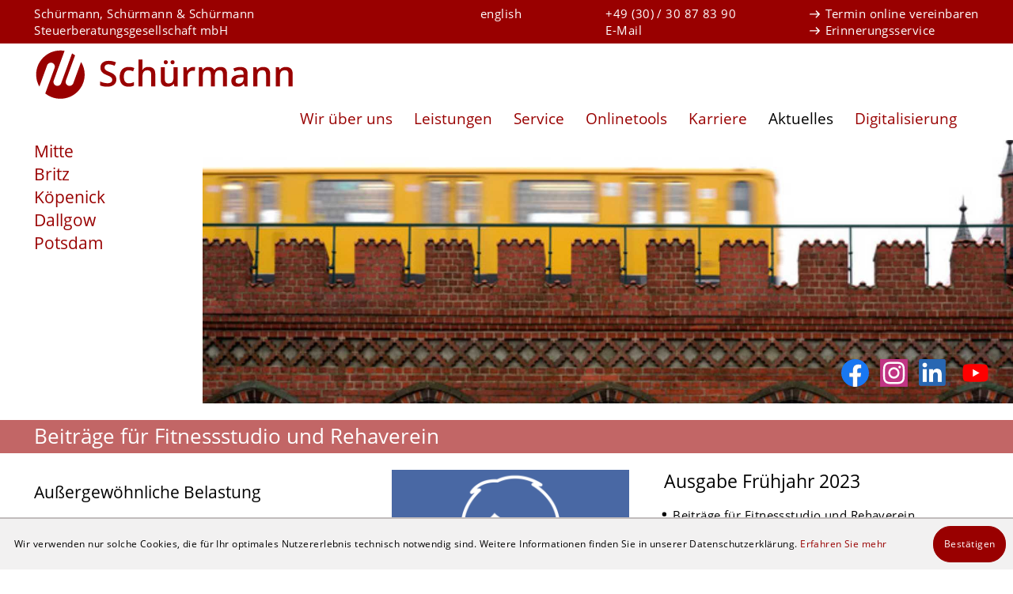

--- FILE ---
content_type: text/html
request_url: https://www.steuerberater-berlin-schuermann.de/steuernews_aerzte/fr%C3%BChjahr_2023/mitgliedschaft_im_fitnessstudio/
body_size: 22655
content:

    <!DOCTYPE html>
<html class="no_js" lang="de">
    <head data-layout_uid="a860dd7a-f00e-4662-8808-8aeed2fd7c56">
    <!--htdig_noindex_follow-->
    <meta charset="UTF-8"/>
    <meta content="telephone=no" name="format-detection"/>
    <meta content="width=device-width, initial-scale=1, viewport-fit=cover" name="viewport"/>

    

    <title>
        
            
                Beiträge für Fitnessstudio und Rehaverein - Fitnesscenter, Finanzverwaltung, Krankenkasse | Schürmann Steuerberatungsgesellschaft
            
        
    </title>


    
        <meta name="Category" content="steuernews">
    

    
        <meta property="DC.Title" content="Beiträge für Fitnessstudio und Rehaverein - Fitnesscenter, Finanzverwaltung, Krankenkasse">
    
    


    

    <meta name="robots" content="noodp">


    <meta name="author" content="Schürmann, Schürmann &amp; Schürmann Steuerberatungsgesellschaft mbH">


    
        
            <meta name="description" content="News vom Steuerberater in Berlin: Warum Mitgliedsbeiträge zu Fitnessstudios nicht steuerlich geltend gemacht werden können - Schürmann Steuerberatungsgesellschaft">
        
    

    <meta name="keywords" content="Fitnesscenter, Finanzverwaltung, Krankenkasse, Steuernews für ÄrzteSchürmann Steuerberatungsgesellschaft">


<link href="/updates.xml" rel="alternate" title="Updates, steuerberater-berlin-schuermann.de" type="application/rss+xml">

    
        <meta content="Beiträge für Fitnessstudio und Rehaverein" property="og:title">
    

    
        <meta content="News vom Steuerberater in Berlin: Warum Mitgliedsbeiträge zu Fitnessstudios nicht steuerlich geltend gemacht werden können" property="og:description" >
    





    
        <meta content="https://www.steuerberater-berlin-schuermann.de/common/images/socialmedia/Personen/icon_gesicht_mann.png" property="og:image" >
        <meta content="1200" property="og:image:width">
        <meta content="627" property="og:image:height">
    




    
        
            

                
                    <link href="/atom_steuernews_fuer_mandanten.xml" rel="alternate" title="Steuernews für Mandanten, steuerberater-berlin-schuermann.de" type="application/rss+xml">
                
            
        
            

                
            
        
            

                
                    <link href="/atom_steuernews_fuer_aerzte.xml" rel="alternate" title="Steuernews für Ärzte, steuerberater-berlin-schuermann.de" type="application/rss+xml">
                
            
        
            

                
            
        
            

                
            
        
            

                
            
        
            

                
            
        
            

                
            
        
    

    


    
        <meta content="#990000" name="theme-color">
        <meta content="#990000" name="msapplication-TileColor">
        <meta content="#990000" name="apple-mobile-web-app-status-bar-style">
    

    <meta content="/content/e16/e1865/company_icon/ger/company_icon_512x512_w310_h310_q85_png.png?checksum=a0c8518e90852767e798190e04293287b2a4824d" name="msapplication-TileImage">
    <link href="/content/e16/e1865/company_icon/ger/company_icon_512x512_w180_h180_q85_png.png?checksum=a0c8518e90852767e798190e04293287b2a4824d" rel="apple-touch-icon">
    <link href="/content/e16/e1865/favicon/ger/favicon_32x32.png?checksum=060718ad23c72cb3917bcd31471938e836ec57f3" rel="icon" type="image/png">
<link href="/common/styles/style.min.css" rel="stylesheet">

<noscript>
    <link href="/common/styles/fonts.css" rel="stylesheet">
</noscript><script>

    var domain               = 'steuerberater-berlin-schuermann.de',
        path                 = '/',
        zms_common           = '/common/',
        scripts_path         = zms_common + 'scripts/load/';
</script><script type="text/javascript">

    

    function matomo_tracking() {
      const selectors = [
        {selector: '[href^="mailto:"]', category: 'E-Mail', action: 'Klick auf verlinkte E-Mailadresse', label: el => el.getAttribute('href').replace('mailto:', '')},
        {selector: '[href^="tel:"]', category: 'Telefon', action: 'Klick auf verlinkte Telefonnummer', label: el => el.getAttribute('href').replace('tel:', '')},
        {selector: '[href$=".vcf"]', category: 'vCard', action: 'Vcard heruntergeladen', label: el => el.getAttribute('data-info')},
        {selector: '[href*=".doc"], [href*=".docx"], [href*=".xls"], [href*=".xlsx"], [href*=".pdf"], [href*=".zip"]', category: 'Downloads', action: 'Download', label: el => el.getAttribute('href')},
        {selector: '[href^="whatsapp"]', category: 'WhatsApp', action: el => el.getAttribute('data-info') + ' angeklickt', label: el => el.getAttribute('href')},
        {selector: '[href*="instagram"]', category: 'Instagram', action: 'Instagram Verlinkung aufgerufen', label: el => el.getAttribute('href')},
        {selector: '[href*="linkedin"]', category: 'LinkedIn', action: 'LinkedIn Verlinkung aufgerufen', label: el => el.getAttribute('href')},
        {selector: '[href$="facebook"], [href$="facebook/"]', category: 'Facebook', action: 'Facebook Verlinkung aufgerufen', label: el => el.getAttribute('href')},
        {selector: '[href*="facebook.com/sharer.php"]', category: 'Facebook', action: 'Facebook Share-Funktion aufgerufen', label: el => el.getAttribute('href')},
        {selector: '[href$="twitter"], [href$="twitter/"]', category: 'Twitter', action: 'Twitter Verlinkung aufgerufen', label: el => el.getAttribute('href')},
        {selector: '[href*="twitter.com/intent/tweet"]', category: 'Twitter', action: 'Twitter Share-Funktion aufgerufen', label: el => el.getAttribute('href')},
        {selector: '[href*="rechner.atikon."]', category: 'Onlinetool', action: el => el.getAttribute('title') + ' aufgerufen', label: el => el.getAttribute('href')}
      ];

          selectors.forEach(({selector, category, action, label}) => {
            const elements = document.querySelectorAll(selector);
            elements.forEach(el => {
              el.addEventListener('mousedown', () => {
                _paq.push(['trackEvent', category, action instanceof Function ? action(el) : action, label(el)]);
              });
              if (category === 'E-Mail') {
                el.addEventListener('copy', () => {
                  _paq.push(['trackEvent', category, action instanceof Function ? action(el) : action, label(el)]);
                });
              }
            });
          });

        if (document.querySelector('.confirm_page')) {
            _paq.push(['trackEvent', 'Formulare', 'Formular versendet', location.href]);
        }

    }

    

    var _paq = window._paq = window._paq || [];
    _paq.push(["setDoNotTrack", true]);
    _paq.push(['trackPageView']);
    _paq.push(['enableLinkTracking']);

    (function() {
        var u="//steuerberater-berlin-schuermann.de/";
        _paq.push(['disableCookies']);
        _paq.push(['setTrackerUrl', u+'matomo.php']);
        _paq.push(['setSiteId', '70']);
        var d=document, g=d.createElement('script'), s=d.getElementsByTagName('script')[0];
        g.async=true; g.src=u+'matomo.js'; s.parentNode.insertBefore(g,s);
    })();


    

    document.addEventListener("DOMContentLoaded", function(event) {
        matomo_tracking();

        var optOut = document.getElementById("matomo-optout");

        if (optOut) {
            function setOptOutText(element) {
                _paq.push([function() {
                    element.checked = !this.isUserOptedOut();
                    document.querySelector('label[for=matomo-optout] span').innerText = this.isUserOptedOut()
                    ? 'Der statistischen Erfassung meines Besuches zustimmen.'
                    : 'Statistische Erfassung meines Besuches aktiv. Widersprechen?';
                }]);
            }

            optOut.addEventListener("click", function() {
                if (this.checked) {
                    _paq.push(['forgetUserOptOut']);
                } else {
                    _paq.push(['optUserOut']);
                }
                setOptOutText(optOut);
            });
            setOptOutText(optOut);
        }
    });
</script><script>
    var $style = document.createElement('style');
    document.head.appendChild($style);

    //localStorage.clear(); // Reset localStorage

    if (localStorage.getItem(domain + '_font_stylesheet')) {
        $style.textContent = localStorage.getItem(domain + '_font_stylesheet');
    }
    else {
        var $ajax = new XMLHttpRequest(),
            stylesheet;

        $ajax.open('GET', zms_common + 'styles/fonts.css');

        $ajax.onload = function() {
            if (this.status === 200) {
                stylesheet = this.responseText.replace(/..\/fonts\//g, zms_common + 'fonts/');
                ////localStorage.setItem(domain + '_font_stylesheet', stylesheet);
                $style.textContent = stylesheet;
            }
        };

        $ajax.send();
    }
</script><link rel="dns-prefetch" href="//rechner.atikon.de/steuerberater-berlin-schuermann.de">
    <!--/htdig_noindex_follow-->
<script type="module" crossorigin src="/cdn/onlinetools-ui/index.js"></script>
</head>


    <body class=""  itemtype="https://schema.org/NewsArticle" itemscope>
        <div class="body_wrapper">

            <!--htdig_noindex_follow-->
            <input aria-hidden="true" class="hideme_print no_smooth_scroll offcanvas_menu_state visible_for_screen_reader" id="offcanvas_menu_state" type="checkbox">
<div class="offcanvas_menu_wrapper" id="offcanvas_menu_wrapper">
    <label class="offcanvas_menu_overlay" for="offcanvas_menu_state"></label>

    
        

            
                <nav aria-label="Navigationsleiste" class="hideme_print offcanvas_menu" id="offcanvas_menu">
                    <div class="offcanvas_menu_content">
                        <ul aria-controls="main">
            


            <li>
                <a aria-controls="offcanvas_menu_e24" class="no_smooth_scroll" href="#offcanvas_menu_e24" title="Wir über uns">
                    Wir über uns
                </a>


                

                
                    

                        
                            <ul aria-label="Wir über uns" id="offcanvas_menu_e24">
                        

                        <li>
                            <a class="" href="/wir_ueber_uns/kanzleileitung/" title="Kanzleileitung">
                                Kanzleileitung
                            </a>


                            

                            

                        </li>

                        
                    
                
                    

                        

                        <li>
                            <a class="" href="/wir_ueber_uns/personalmanagement/" title="Team »Personalmanagement«">
                                Team »Personalmanagement«
                            </a>


                            

                            

                        </li>

                        
                    
                
                    

                        

                        <li>
                            <a class="" href="/wir_ueber_uns/private_steuern/" title="Team »Private Steuern«">
                                Team »Private Steuern«
                            </a>


                            

                            

                        </li>

                        
                    
                
                    

                        

                        <li>
                            <a class="" href="/wir_ueber_uns/betriebliche_steuern/" title="Team »Betriebliche Steuern«">
                                Team »Betriebliche Steuern«
                            </a>


                            

                            

                        </li>

                        
                    
                
                    

                        

                        <li>
                            <a class="" href="/wir_ueber_uns/sekretariat/" title="Sekretariat">
                                Sekretariat
                            </a>


                            

                            

                        </li>

                        
                    
                
                    

                        

                        <li>
                            <a class="" href="/wir_ueber_uns/stabstellen/" title="Stabsstellen">
                                Stabsstellen
                            </a>


                            

                            

                        </li>

                        
                    
                
                    

                        

                        <li>
                            <a class="" href="/wir_ueber_uns/terminvereinbarung/" title="Termin online vereinbaren">
                                Termin online vereinbaren
                            </a>


                            

                            

                        </li>

                        
                    
                
                    

                        

                        <li>
                            <a class="" href="/wir_ueber_uns/erstgespraech/" title="Vorteils-Erstgespräch">
                                Vorteils-Erstgespräch
                            </a>


                            

                            

                        </li>

                        
                    
                
                    

                        

                        <li>
                            <a class="" href="/net/" title="Kanzlei im Netz">
                                Kanzlei im Netz
                            </a>


                            

                            

                        </li>

                        
                    
                
                    

                        

                        <li>
                            <a class="" href="/wir_ueber_uns/historie/" title="Historie">
                                Historie
                            </a>


                            

                            

                        </li>

                        
                    
                
                    

                        

                        <li>
                            <a class="" href="/impressum/" title="Impressum und Haftung">
                                Impressum und Haftung
                            </a>


                            

                            

                        </li>

                        
                    
                
                    

                        

                        <li>
                            <a class="" href="/datenschutz/" title="Datenschutz">
                                Datenschutz
                            </a>


                            

                            

                        </li>

                        
                            </ul>
                        
                    
                
            </li>

            
        
    
        

            


            <li>
                <a aria-controls="offcanvas_menu_e161" class="no_smooth_scroll" href="#offcanvas_menu_e161" title="Leistungen">
                    Leistungen
                </a>


                

                
                    

                        
                            <ul aria-label="Leistungen" id="offcanvas_menu_e161">
                        

                        <li>
                            <a class="" href="/leistungen/steuerberatung/" title="Steuerberatung">
                                Steuerberatung
                            </a>


                            

                            

                        </li>

                        
                    
                
                    

                        

                        <li>
                            <a class="" href="/steuerberater_unternehmensgruendung_startup_berlin_mitte/" title="Unternehmensgründung/Start-Up">
                                Unternehmensgründung/Start-Up
                            </a>


                            

                            

                        </li>

                        
                    
                
                    

                        

                        <li>
                            <a class="" href="/leistungen/finanzbuchhaltung/" title="Finanzbuchhaltung">
                                Finanzbuchhaltung
                            </a>


                            

                            

                        </li>

                        
                    
                
                    

                        

                        <li>
                            <a class="" href="/leistungen/lohnbuchhaltung/" title="Lohnbuchhaltung">
                                Lohnbuchhaltung
                            </a>


                            

                            

                        </li>

                        
                    
                
                    

                        

                        <li>
                            <a class="" href="/steuerberater_berlin_mitte_immobilien/" title="Immobilien">
                                Immobilien
                            </a>


                            

                            

                        </li>

                        
                    
                
                    

                        

                        <li>
                            <a class="" href="/leistungen/jahresabschluss/" title="Jahresabschluss">
                                Jahresabschluss
                            </a>


                            

                            

                        </li>

                        
                    
                
                    

                        

                        <li>
                            <a class="" href="/unternehmensberatung/" title="Unternehmensberatung">
                                Unternehmensberatung
                            </a>


                            

                            

                        </li>

                        
                    
                
                    

                        

                        <li>
                            <a class="" href="/leistungen/unternehmensnachfolge/" title="Unternehmensnachfolge">
                                Unternehmensnachfolge
                            </a>


                            

                            

                        </li>

                        
                    
                
                    

                        

                        <li>
                            <a class="" href="/leistungen/internationale_steuerberatung/" title="Internationale Steuerberatung">
                                Internationale Steuerberatung
                            </a>


                            

                            

                        </li>

                        
                    
                
                    

                        

                        <li>
                            <a class="" href="/leistungen/sanierungsberatung/" title="Sanierungsberatung">
                                Sanierungsberatung
                            </a>


                            

                            

                        </li>

                        
                    
                
                    

                        

                        <li>
                            <a class="" href="/leistungen/erbrecht_testamentsvollstreckung/" title="Erbrecht/Testamentsvollstreckung">
                                Erbrecht/Testamentsvollstreckung
                            </a>


                            

                            

                        </li>

                        
                    
                
                    

                        

                        <li>
                            <a class="" href="/spezialgebiete/" title="Spezialgebiete">
                                Spezialgebiete
                            </a>


                            

                            

                        </li>

                        
                            </ul>
                        
                    
                
            </li>

            
        
    
        

            


            <li>
                <a aria-controls="offcanvas_menu_e85" class="no_smooth_scroll" href="#offcanvas_menu_e85" title="Service">
                    Service
                </a>


                

                
                    

                        
                            <ul aria-label="Service" id="offcanvas_menu_e85">
                        

                        <li>
                            <a class="" href="/service/gruendung/" title="Gründung">
                                Gründung
                            </a>


                            

                            

                        </li>

                        
                    
                
                    

                        

                        <li>
                            <a class="" href="/service/rechtsformgestaltung/" title="Rechtsformgestaltung">
                                Rechtsformgestaltung
                            </a>


                            

                            

                        </li>

                        
                    
                
                    

                        

                        <li>
                            <a class="" href="/service/finanzbuchhaltung/" title="Finanzbuchhaltung">
                                Finanzbuchhaltung
                            </a>


                            

                            

                        </li>

                        
                    
                
                    

                        

                        <li>
                            <a class="" href="/service/auto/" title="Auto">
                                Auto
                            </a>


                            

                            

                        </li>

                        
                    
                
                    

                        

                        <li>
                            <a class="" href="/service/lohnbuchhaltung/" title="Lohnbuchhaltung">
                                Lohnbuchhaltung
                            </a>


                            

                            

                        </li>

                        
                    
                
                    

                        

                        <li>
                            <a class="" href="/service/planung_controlling/" title="Planung und Controlling">
                                Planung und Controlling
                            </a>


                            

                            

                        </li>

                        
                    
                
                    

                        

                        <li>
                            <a class="" href="/service/steuern_sozialversicherung/" title="Steuern und Sozialversicherung">
                                Steuern und Sozialversicherung
                            </a>


                            

                            

                        </li>

                        
                    
                
                    

                        

                        <li>
                            <a class="" href="/service/infolinks/" title="Infolinks">
                                Infolinks
                            </a>


                            

                            

                        </li>

                        
                            </ul>
                        
                    
                
            </li>

            
        
    
        

            


            <li>
                <a href="/onlinetools/" title="Onlinetools">
                    Onlinetools
                </a>


                

                
            </li>

            
        
    
        

            


            <li>
                <a href="https://jobs.steuerberater-berlin-schuermann.de/" rel="noopener" target="_blank" title="Karriere">
                    Karriere
                </a>


                

                
            </li>

            
        
    
        

            


            <li class="active expanded">
                <a aria-controls="offcanvas_menu_e209" class="active no_smooth_scroll" href="#offcanvas_menu_e209" title="Aktuelles">
                    Aktuelles
                </a>


                

                
                    

                        
                            <ul aria-label="Aktuelles" id="offcanvas_menu_e209">
                        

                        <li>
                            <a class="" href="/steuernews_mandanten/" title="Steuernews für Mandanten">
                                Steuernews für Mandanten
                            </a>


                            

                            

                        </li>

                        
                    
                
                    

                        

                        <li class="active expanded">
                            <a aria-label="Steuernews für Ärzte (Aktuelle Seite)" class="active " href="/steuernews_aerzte/" title="Steuernews für Ärzte">
                                Steuernews für Ärzte
                            </a>


                            

                            

                        </li>

                        
                    
                
                    

                        

                        <li>
                            <a class="" href="/thema/" title="Themenregister">
                                Themenregister
                            </a>


                            

                            

                        </li>

                        
                            </ul>
                        
                    
                
            </li>

            
        
    
        

            


            <li>
                <a href="/digitalisierung/" title="Digitalisierung">
                    Digitalisierung
                </a>


                

                
            </li>

            
                        </ul>

                        

                        

    

    
        

            
                <nav aria-label="Sprachauswahl" class="language_select hideme_print">
                    <a aria-hidden="true" id="language_2" tabindex="-1">
                        <span class="visible_for_screen_reader" id="select_language_title_2">Sprachauswahl</span>
                    </a>

                    <ul>
            
            
            
                <li class="active">
                    <a href="/steuernews_aerzte/fr%C3%BChjahr_2023/mitgliedschaft_im_fitnessstudio/" title="deutsch">
                        deutsch
                    </a>
                </li>
            
            
            
        
    
        

            
            
            
                <li>
                    <a lang="en" hreflang="en" href="/index_eng.html" title="english">
                        english
                    </a>
                </li>
            
            
            
        
    
        

            
            
            
        
    
        

            
            
            
            
            
                    </ul>
                </nav>
            
        
    

                        

    <p class="company_contact">
        
            <a href="tel:+493030878390" title="Schürmann, Schürmann & Schürmann Steuerberatungsgesellschaft mbH Anrufen">
                +49 (30) / 30 87 83 90
            </a>

            
                <br>
            
        

        
            <a href="mailto:kontakt@schuermanngmbh.de" title="E-Mail senden an: Schürmann, Schürmann & Schürmann Steuerberatungsgesellschaft mbH">
                E-Mail
            </a>
        
    </p>

                        

    
        


    <div class="links_overview">
        

        

        
            
                <ul>
            

            

                <li>
                    
                        <a class="link_entry" href="/wir_ueber_uns/terminvereinbarung/" title="Termin online vereinbaren">Termin online vereinbaren</a>
                    
                </li>
            

            
        
            

            

                <li>
                    
                        <a class="link_entry" href="/onlinetools/erinnerungsservice/" title="Erinnerungsservice">Erinnerungsservice</a>
                    
                </li>
            

            
                </ul>
            
        

    </div>

    

                        

    <div class="hideme_print social_media_links">
        <a class="visible_for_screen_reader">
            Unsere Social-Media Auftritte
        </a>

        <ul>
            <li>
                <a aria-label="Werden Sie Fan auf Facebook!" class="facebook icon" rel="nofollow noopener" target="_blank" href="https://www.steuerberater-berlin-schuermann.de/facebook" title="Werden Sie Fan auf Facebook!">
                    <span class="icon">
                        <svg>
                            <use xlink:href="/common/images/sprite/symbol/svg/sprite.symbol.svg#facebook"></use>
                        </svg>
                    </span>
                </a>
            </li>
            
            
            
            

            <li>
                <a aria-label="Folgen Sie uns auf Instagram" class="instagram icon" href="https://www.steuerberater-berlin-schuermann.de/instagram" title="Folgen Sie uns auf Instagram">
                    <span class="icon">
                        <svg>
                            <use xlink:href="/common/images/sprite/symbol/svg/sprite.symbol.svg#instagram"></use>
                        </svg>
                    </span>
                </a>
            </li>
            <li>
                <a aria-label="Folgen Sie uns auf LinkedIn!" class="linkedin icon" rel="nofollow noopener" target="_blank" href="https://www.linkedin.com/company/schuermann-schuermann-schuermann-steuerberatungsgesellschaft-mbh/" title="Folgen Sie uns auf LinkedIn!">
                    <span class="icon">
                        <img alt="LinkedIn" src="/common/images/LI-In-Bug.png"/>
                    </span>
                </a>
            </li>

            <li>
                <a aria-label="Abonnieren Sie unseren YouTube-Kanal!" class="video icon" href="https://www.steuerberater-berlin-schuermann.de/youtube" title="Abonnieren Sie unseren YouTube-Kanal!">
                    <span class="icon">
                        <svg>
                            <use xlink:href="/common/images/sprite/symbol/svg/sprite.symbol.svg#youtube"></use>
                        </svg>
                    </span>
                </a>
            </li>
        </ul>
    </div>



                        

                    </div>
                </nav>
            
        
    
</div><a aria-hidden="true" id="top" tabindex="-1" title="Top"></a><a class="hideme_print visible_for_screen_reader">
    Seitenbereiche
</a>

<ul class="bypass_blocks hideme_print">
    
    <li><a href="#contents" accesskey="1" title="zum Inhalt">zum Inhalt (<span class="nobreak" lang="en">Accesskey 1</span>)</a></li>

    
    <li><a href="#navigation" accesskey="2" title="zur Hauptnavigation">zur Hauptnavigation (<span class="nobreak" lang="en">Accesskey 2</span>)</a></li>

    

    
        
        <li><a href="#breadcrumbs" accesskey="3" title="zur Positionsanzeige">zur Positionsanzeige (<span class="no_break" lang="en">Accesskey 3</span>)</a></li>
    

    

    
        
        <li><a href="#language_3" accesskey="4" title="zur Sprachauswahl">zur Sprachauswahl (<span class="nobreak" lang="en">Accesskey 4</span>)</a></li>
    

    

</ul>

            <header aria-label="Kopfzeile" role="banner" data-layout_uid="caf1ca27-4db3-4f5f-a203-e8a57430e9d9">
                <div class="service_menu hideme_print">
                    <div class="container">
                        

    
        <p class="company_name">Schürmann, Schürmann & Schürmann<br>Steuerberatungsgesellschaft mbH</p>
    


    

    
        

            
                <nav aria-label="Sprachauswahl" class="language_select hideme_print">
                    <a aria-hidden="true" id="language_3" tabindex="-1">
                        <span class="visible_for_screen_reader" id="select_language_title_3">Sprachauswahl</span>
                    </a>

                    <ul>
            
            
            
                <li class="active">
                    <a href="/steuernews_aerzte/fr%C3%BChjahr_2023/mitgliedschaft_im_fitnessstudio/" title="deutsch">
                        deutsch
                    </a>
                </li>
            
            
            
        
    
        

            
            
            
                <li>
                    <a lang="en" hreflang="en" href="/index_eng.html" title="english">
                        english
                    </a>
                </li>
            
            
            
        
    
        

            
            
            
        
    
        

            
            
            
            
            
                    </ul>
                </nav>
            
        
    


    <p class="company_contact">
        
            <a href="tel:+493030878390" title="Schürmann, Schürmann & Schürmann Steuerberatungsgesellschaft mbH Anrufen">
                +49 (30) / 30 87 83 90
            </a>

            
                <br>
            
        

        
            <a href="mailto:kontakt@schuermanngmbh.de" title="E-Mail senden an: Schürmann, Schürmann & Schürmann Steuerberatungsgesellschaft mbH">
                E-Mail
            </a>
        
    </p>


    
        


    <div class="links_overview">
        

        

        
            
                <ul>
            

            

                <li>
                    
                        <a class="link_entry" href="/wir_ueber_uns/terminvereinbarung/" title="Termin online vereinbaren">Termin online vereinbaren</a>
                    
                </li>
            

            
        
            

            

                <li>
                    
                        <a class="link_entry" href="/onlinetools/erinnerungsservice/" title="Erinnerungsservice">Erinnerungsservice</a>
                    
                </li>
            

            
                </ul>
            
        

    </div>

    

                    </div>
                </div>

                <div class="container">
                    

    
        

            
                
                    <a aria-label="zur Startseite" class="company_logo company_logo_1" href="https://www.steuerberater-berlin-schuermann.de/" title="zur Startseite">

                    <div aria-labelledby="company_logo_title_1" class="img_container" role="img">
                        <div class="img_resize" style="padding-bottom: 19.7222%;">
                            <svg>
                                <title id="company_logo_title_1">Logo: Schürmann Steuerberatungsgesellschaft mbH</title>
                                <use xlink:href="/content/e16/e1865/company_logo/ger/logo_sprite.svg?checksum=e00dc7ca6d7db93a531257bf10578bc8286885c2#logo_1"></use>
                            </svg>
                        </div>
                    </div>

                    </a>
                
            

            
                <a aria-hidden="true" href="/content/e16/e1865/company_logo/ger/logo_sprite.svg?checksum=e00dc7ca6d7db93a531257bf10578bc8286885c2" tabindex="-1" class="hideme"></a>
            
        
    


    <div class="hideme_print social_media_links">
        <a class="visible_for_screen_reader">
            Unsere Social-Media Auftritte
        </a>

        <ul>
            <li>
                <a aria-label="Werden Sie Fan auf Facebook!" class="facebook icon" rel="nofollow noopener" target="_blank" href="https://www.steuerberater-berlin-schuermann.de/facebook" title="Werden Sie Fan auf Facebook!">
                    <span class="icon">
                        <svg>
                            <use xlink:href="/common/images/sprite/symbol/svg/sprite.symbol.svg#facebook"></use>
                        </svg>
                    </span>
                </a>
            </li>
            
            
            
            

            <li>
                <a aria-label="Folgen Sie uns auf Instagram" class="instagram icon" href="https://www.steuerberater-berlin-schuermann.de/instagram" title="Folgen Sie uns auf Instagram">
                    <span class="icon">
                        <svg>
                            <use xlink:href="/common/images/sprite/symbol/svg/sprite.symbol.svg#instagram"></use>
                        </svg>
                    </span>
                </a>
            </li>
            <li>
                <a aria-label="Folgen Sie uns auf LinkedIn!" class="linkedin icon" rel="nofollow noopener" target="_blank" href="https://www.linkedin.com/company/schuermann-schuermann-schuermann-steuerberatungsgesellschaft-mbh/" title="Folgen Sie uns auf LinkedIn!">
                    <span class="icon">
                        <img alt="LinkedIn" src="/common/images/LI-In-Bug.png"/>
                    </span>
                </a>
            </li>

            <li>
                <a aria-label="Abonnieren Sie unseren YouTube-Kanal!" class="video icon" href="https://www.steuerberater-berlin-schuermann.de/youtube" title="Abonnieren Sie unseren YouTube-Kanal!">
                    <span class="icon">
                        <svg>
                            <use xlink:href="/common/images/sprite/symbol/svg/sprite.symbol.svg#youtube"></use>
                        </svg>
                    </span>
                </a>
            </li>
        </ul>
    </div>
<div class="hideme_print toggle_offcanvas_menu">
    <label aria-hidden="true" for="offcanvas_menu_state">
        <span class="text">Menü</span>
        <span class="icon">
            <span class="line line_1"></span>
            <span class="line line_2"></span>
            <span class="line line_3"></span>
        </span>
    </label>
    <a aria-controls="offcanvas_menu" aria-label="Menü öffnen" class="no_smooth_scroll open_offcanvas_menu" href="#offcanvas_menu_state" role="button" title="Menü öffnen"></a>
    <a aria-controls="offcanvas_menu" aria-label="Menü schließen" class="close_offcanvas_menu no_smooth_scroll" href="#" role="button" title="Menü schließen"></a>
</div>
    

        
            <nav aria-controls="main" aria-label="Hauptnavigation" class="dropdown_menu hideme_print" id="dropdown_menu">
                <a aria-hidden="true" id="navigation" tabindex="-1"><span class="visible_for_screen_reader">Hauptnavigation</span></a>
                <ul>
        

        

            <li>
                <a aria-controls="menu_e24" aria-haspopup="true" class="no_smooth_scroll" href="#menu_e24" title="Wir über uns">
                    Wir über uns
                </a>


                

                
                    

                        
                            <ul aria-label="Wir über uns" id="menu_e24">
                        

                        <li>
                            <a class="sub_menuitem " href="/wir_ueber_uns/kanzleileitung/" title="Kanzleileitung">
                                Kanzleileitung

                                
                            </a>


                            

                            

                        </li>

                        
                    
                
                    

                        

                        <li>
                            <a class="sub_menuitem " href="/wir_ueber_uns/personalmanagement/" title="Team »Personalmanagement«">
                                Team »Personalmanagement«

                                
                            </a>


                            

                            

                        </li>

                        
                    
                
                    

                        

                        <li>
                            <a class="sub_menuitem " href="/wir_ueber_uns/private_steuern/" title="Team »Private Steuern«">
                                Team »Private Steuern«

                                
                            </a>


                            

                            

                        </li>

                        
                    
                
                    

                        

                        <li>
                            <a class="sub_menuitem " href="/wir_ueber_uns/betriebliche_steuern/" title="Team »Betriebliche Steuern«">
                                Team »Betriebliche Steuern«

                                
                            </a>


                            

                            

                        </li>

                        
                    
                
                    

                        

                        <li>
                            <a class="sub_menuitem " href="/wir_ueber_uns/sekretariat/" title="Sekretariat">
                                Sekretariat

                                
                            </a>


                            

                            

                        </li>

                        
                    
                
                    

                        

                        <li>
                            <a class="sub_menuitem " href="/wir_ueber_uns/stabstellen/" title="Stabsstellen">
                                Stabsstellen

                                
                            </a>


                            

                            

                        </li>

                        
                    
                
                    

                        

                        <li>
                            <a class="sub_menuitem " href="/wir_ueber_uns/terminvereinbarung/" title="Termin online vereinbaren">
                                Termin online vereinbaren

                                
                            </a>


                            

                            

                        </li>

                        
                    
                
                    

                        

                        <li>
                            <a class="sub_menuitem " href="/wir_ueber_uns/erstgespraech/" title="Vorteils-Erstgespräch">
                                Vorteils-Erstgespräch

                                
                            </a>


                            

                            

                        </li>

                        
                    
                
                    

                        

                        <li>
                            <a class="sub_menuitem " href="/net/" title="Kanzlei im Netz">
                                Kanzlei im Netz

                                
                            </a>


                            

                            

                        </li>

                        
                    
                
                    

                        

                        <li>
                            <a class="sub_menuitem " href="/wir_ueber_uns/historie/" title="Historie">
                                Historie

                                
                            </a>


                            

                            

                        </li>

                        
                    
                
                    

                        

                        <li>
                            <a class="sub_menuitem " href="/impressum/" title="Impressum und Haftung">
                                Impressum und Haftung

                                
                            </a>


                            

                            

                        </li>

                        
                    
                
                    

                        

                        <li>
                            <a class="sub_menuitem " href="/datenschutz/" title="Datenschutz">
                                Datenschutz

                                
                            </a>


                            

                            

                        </li>

                        
                            </ul>
                        
                    
                
            </li>
        

        
    

    

        

        

            <li>
                <a aria-controls="menu_e161" aria-haspopup="true" class="no_smooth_scroll" href="#menu_e161" title="Leistungen">
                    Leistungen
                </a>


                

                
                    

                        
                            <ul aria-label="Leistungen" id="menu_e161">
                        

                        <li>
                            <a class="sub_menuitem " href="/leistungen/steuerberatung/" title="Steuerberatung">
                                Steuerberatung

                                
                            </a>


                            

                            

                        </li>

                        
                    
                
                    

                        

                        <li>
                            <a class="sub_menuitem " href="/steuerberater_unternehmensgruendung_startup_berlin_mitte/" title="Unternehmensgründung/Start-Up">
                                Unternehmensgründung/Start-Up

                                
                            </a>


                            

                            

                        </li>

                        
                    
                
                    

                        

                        <li>
                            <a class="sub_menuitem " href="/leistungen/finanzbuchhaltung/" title="Finanzbuchhaltung">
                                Finanzbuchhaltung

                                
                            </a>


                            

                            

                        </li>

                        
                    
                
                    

                        

                        <li>
                            <a class="sub_menuitem " href="/leistungen/lohnbuchhaltung/" title="Lohnbuchhaltung">
                                Lohnbuchhaltung

                                
                            </a>


                            

                            

                        </li>

                        
                    
                
                    

                        

                        <li>
                            <a class="sub_menuitem " href="/steuerberater_berlin_mitte_immobilien/" title="Immobilien">
                                Immobilien

                                
                            </a>


                            

                            

                        </li>

                        
                    
                
                    

                        

                        <li>
                            <a class="sub_menuitem " href="/leistungen/jahresabschluss/" title="Jahresabschluss">
                                Jahresabschluss

                                
                            </a>


                            

                            

                        </li>

                        
                    
                
                    

                        

                        <li>
                            <a class="sub_menuitem " href="/unternehmensberatung/" title="Unternehmensberatung">
                                Unternehmensberatung

                                
                            </a>


                            

                            

                        </li>

                        
                    
                
                    

                        

                        <li>
                            <a class="sub_menuitem " href="/leistungen/unternehmensnachfolge/" title="Unternehmensnachfolge">
                                Unternehmensnachfolge

                                
                            </a>


                            

                            

                        </li>

                        
                    
                
                    

                        

                        <li>
                            <a class="sub_menuitem " href="/leistungen/internationale_steuerberatung/" title="Internationale Steuerberatung">
                                Internationale Steuerberatung

                                
                            </a>


                            

                            

                        </li>

                        
                    
                
                    

                        

                        <li>
                            <a class="sub_menuitem " href="/leistungen/sanierungsberatung/" title="Sanierungsberatung">
                                Sanierungsberatung

                                
                            </a>


                            

                            

                        </li>

                        
                    
                
                    

                        

                        <li>
                            <a class="sub_menuitem " href="/leistungen/erbrecht_testamentsvollstreckung/" title="Erbrecht/Testamentsvollstreckung">
                                Erbrecht/Testamentsvollstreckung

                                
                            </a>


                            

                            

                        </li>

                        
                    
                
                    

                        

                        <li>
                            <a class="sub_menuitem " href="/spezialgebiete/" title="Spezialgebiete">
                                Spezialgebiete

                                
                            </a>


                            

                            

                        </li>

                        
                            </ul>
                        
                    
                
            </li>
        

        
    

    

        

        

            <li>
                <a aria-controls="menu_e85" aria-haspopup="true" class="no_smooth_scroll" href="#menu_e85" title="Service">
                    Service
                </a>


                

                
                    

                        
                            <ul aria-label="Service" id="menu_e85">
                        

                        <li>
                            <a class="sub_menuitem " href="/service/gruendung/" title="Gründung">
                                Gründung

                                
                            </a>


                            

                            

                        </li>

                        
                    
                
                    

                        

                        <li>
                            <a class="sub_menuitem " href="/service/rechtsformgestaltung/" title="Rechtsformgestaltung">
                                Rechtsformgestaltung

                                
                            </a>


                            

                            

                        </li>

                        
                    
                
                    

                        

                        <li>
                            <a class="sub_menuitem " href="/service/finanzbuchhaltung/" title="Finanzbuchhaltung">
                                Finanzbuchhaltung

                                
                            </a>


                            

                            

                        </li>

                        
                    
                
                    

                        

                        <li>
                            <a class="sub_menuitem " href="/service/auto/" title="Auto">
                                Auto

                                
                            </a>


                            

                            

                        </li>

                        
                    
                
                    

                        

                        <li>
                            <a class="sub_menuitem " href="/service/lohnbuchhaltung/" title="Lohnbuchhaltung">
                                Lohnbuchhaltung

                                
                            </a>


                            

                            

                        </li>

                        
                    
                
                    

                        

                        <li>
                            <a class="sub_menuitem " href="/service/planung_controlling/" title="Planung und Controlling">
                                Planung und Controlling

                                
                            </a>


                            

                            

                        </li>

                        
                    
                
                    

                        

                        <li>
                            <a class="sub_menuitem " href="/service/steuern_sozialversicherung/" title="Steuern und Sozialversicherung">
                                Steuern und Sozialversicherung

                                
                            </a>


                            

                            

                        </li>

                        
                    
                
                    

                        

                        <li>
                            <a class="sub_menuitem " href="/service/infolinks/" title="Infolinks">
                                Infolinks

                                
                            </a>


                            

                            

                        </li>

                        
                            </ul>
                        
                    
                
            </li>
        

        
    

    

        

        

            <li>
                <a href="/onlinetools/" title="Onlinetools">
                    Onlinetools
                </a>


                

                
            </li>
        

        
    

    

        

        

            <li>
                <a href="https://jobs.steuerberater-berlin-schuermann.de/" rel="noopener" target="_blank" title="Karriere">
                    Karriere
                </a>


                

                
            </li>
        

        
    

    

        

        

            <li class="active">
                <a aria-controls="menu_e209" aria-haspopup="true" class="active no_smooth_scroll" href="#menu_e209" title="Aktuelles">
                    Aktuelles
                </a>


                

                
                    

                        
                            <ul aria-label="Aktuelles" id="menu_e209">
                        

                        <li>
                            <a class="sub_menuitem " href="/steuernews_mandanten/" title="Steuernews für Mandanten">
                                Steuernews für Mandanten

                                
                            </a>


                            

                            

                        </li>

                        
                    
                
                    

                        

                        <li>
                            <a aria-label="Steuernews für Ärzte (Aktuelle Seite)" class="active sub_menuitem " href="/steuernews_aerzte/" title="Steuernews für Ärzte (Aktuelle Seite)">
                                Steuernews für Ärzte

                                
                            </a>


                            

                            

                        </li>

                        
                    
                
                    

                        

                        <li>
                            <a class="sub_menuitem " href="/thema/" title="Themenregister">
                                Themenregister

                                
                            </a>


                            

                            

                        </li>

                        
                            </ul>
                        
                    
                
            </li>
        

        
    

    

        

        

            <li>
                <a href="/digitalisierung/" title="Digitalisierung">
                    Digitalisierung
                </a>


                

                
            </li>
        

        
                </ul>
            </nav>
        
    

                </div>
            </header>

            

            <div class="image_container">
                

    
        

            
                <div class="header_picture hideme_print">
                    <picture>
                        
                            <source media="(min-width: 93.75em)" srcset="/content/e5/e209/image_large_2x/ger/Schuermann-Steuerberater-Aktuelles_w2540_h0_q50_jpeg.jpg?checksum=c1ab85939012fed7aaccb9be1a05dd0c9e40726e 1x, /content/e5/e209/image_large_2x/ger/Schuermann-Steuerberater-Aktuelles_w2540_h0_q50_jpeg.jpg?checksum=c1ab85939012fed7aaccb9be1a05dd0c9e40726e 2x">
                        
                        
                            <source media="(min-width: 61.875em)" srcset="/content/e5/e209/image_large_2x/ger/Schuermann-Steuerberater-Aktuelles_w1920_h0_q50_jpeg.jpg?checksum=c1ab85939012fed7aaccb9be1a05dd0c9e40726e 1x, /content/e5/e209/image_large_2x/ger/Schuermann-Steuerberater-Aktuelles_w1920_h0_q50_jpeg.jpg?checksum=c1ab85939012fed7aaccb9be1a05dd0c9e40726e 2x">
                        
                        <img alt="Beiträge für Fitnessstudio und Rehaverein - Fitnesscenter, Finanzverwaltung, Krankenkasse Schürmann Steuerberatungsgesellschaft" src="/content/e5/e209/image_large_2x/ger/Schuermann-Steuerberater-Aktuelles_w1220_h0_q50_jpeg.jpg?checksum=c1ab85939012fed7aaccb9be1a05dd0c9e40726e" srcset="/content/e5/e209/image_large_2x/ger/Schuermann-Steuerberater-Aktuelles_w1220_h0_q50_jpeg.jpg?checksum=c1ab85939012fed7aaccb9be1a05dd0c9e40726e 1x, /content/e5/e209/image_large_2x/ger/Schuermann-Steuerberater-Aktuelles_w1220_h0_q50_jpeg.jpg?checksum=c1ab85939012fed7aaccb9be1a05dd0c9e40726e 2x">
                    </picture>
                </div>
            
        
    


    <div class="hideme_print social_media_links">
        <a class="visible_for_screen_reader">
            Unsere Social-Media Auftritte
        </a>

        <ul>
            <li>
                <a aria-label="Werden Sie Fan auf Facebook!" class="facebook icon" rel="nofollow noopener" target="_blank" href="https://www.steuerberater-berlin-schuermann.de/facebook" title="Werden Sie Fan auf Facebook!">
                    <span class="icon">
                        <svg>
                            <use xlink:href="/common/images/sprite/symbol/svg/sprite.symbol.svg#facebook"></use>
                        </svg>
                    </span>
                </a>
            </li>
            
            
            
            

            <li>
                <a aria-label="Folgen Sie uns auf Instagram" class="instagram icon" href="https://www.steuerberater-berlin-schuermann.de/instagram" title="Folgen Sie uns auf Instagram">
                    <span class="icon">
                        <svg>
                            <use xlink:href="/common/images/sprite/symbol/svg/sprite.symbol.svg#instagram"></use>
                        </svg>
                    </span>
                </a>
            </li>
            <li>
                <a aria-label="Folgen Sie uns auf LinkedIn!" class="linkedin icon" rel="nofollow noopener" target="_blank" href="https://www.linkedin.com/company/schuermann-schuermann-schuermann-steuerberatungsgesellschaft-mbh/" title="Folgen Sie uns auf LinkedIn!">
                    <span class="icon">
                        <img alt="LinkedIn" src="/common/images/LI-In-Bug.png"/>
                    </span>
                </a>
            </li>

            <li>
                <a aria-label="Abonnieren Sie unseren YouTube-Kanal!" class="video icon" href="https://www.steuerberater-berlin-schuermann.de/youtube" title="Abonnieren Sie unseren YouTube-Kanal!">
                    <span class="icon">
                        <svg>
                            <use xlink:href="/common/images/sprite/symbol/svg/sprite.symbol.svg#youtube"></use>
                        </svg>
                    </span>
                </a>
            </li>
        </ul>
    </div>


                <div class="container hideme_print">
                    

    
        

            
                

                    

                    
    
    
    

    
        


    <div class="links_overview nav">
        

        

        
            
                <ul>
            

            

                <li>
                    
                        <a class="link_entry" href="/steuerberater_berlin_mitte/" title="Steuerberater Berlin Mitte">Mitte</a>
                    
                </li>
            

            
        
            

            

                <li>
                    
                        <a class="link_entry" href="/steuerberater_berlin_britz/" title="Steuerberater Berlin Britz">Britz</a>
                    
                </li>
            

            
        
            

            

                <li>
                    
                        <a class="link_entry" href="/steuerberater_berlin_koepenick/" title="Steuerberater Berlin Köpenick">Köpenick</a>
                    
                </li>
            

            
        
            

            

                <li>
                    
                        <a class="link_entry" href="/steuerberater_dallgow_doeberitz/" title="Steuerberater Dallgow-Döberitz">Dallgow</a>
                    
                </li>
            

            
        
            

            

                <li>
                    
                        <a class="link_entry" href="/steuerberater_potsdam/" title="Steuerberater Potsdam">Potsdam</a>
                    
                </li>
            

            
                </ul>
            
        

    </div>

    


                    
                
            
        
    

                </div>
            </div>

            <div class="container" data-layout_uid="d9c3fcc3-2074-4506-835c-595bee7fcbde">
                <main aria-label="Inhalt" id="main" data-layout_uid="a1ed23d3-77a0-4586-80e2-41b24cb0053f">
                    
    <!--htdig_noindex_follow-->

    

        <nav aria-label="Positionsanzeige" class="breadcrumbs hideme_print visible_for_screen_reader" itemtype="https://schema.org/BreadcrumbList" itemscope>
            <a aria-hidden="true" id="breadcrumbs" tabindex="-1">
                <span class="visible_for_screen_reader" id="breadcrumbs_title">Positionsanzeige</span>
            </a>

            <p>Sie sind hier:</p>
            <ol>
                <li>
                    <a class="startpage" href="/" title="Startseite">Startseite</a>
                    <span aria-hidden="true" class="separator">»</span>
                </li>
                
                    
                        <li itemprop="itemListElement" itemtype="https://schema.org/ListItem" itemscope>
                            <a href="/steuernews_mandanten/" itemprop="item" title="Aktuelles"><span itemprop="name">Aktuelles</span></a><span aria-hidden="true" class="separator">»</span>
                            <meta content="1" itemprop="position">
                        </li>
                    
                        <li itemprop="itemListElement" itemtype="https://schema.org/ListItem" itemscope>
                            <a href="/steuernews_aerzte/" itemprop="item" title="Steuernews für Ärzte"><span itemprop="name">Steuernews für Ärzte</span></a><span aria-hidden="true" class="separator">»</span>
                            <meta content="2" itemprop="position">
                        </li>
                    
                        <li itemprop="itemListElement" itemtype="https://schema.org/ListItem" itemscope>
                            <a href="/steuernews_aerzte/fr%C3%BChjahr_2023/mitgliedschaft_im_fitnessstudio/" itemprop="item" title="Frühjahr 2023"><span itemprop="name">Frühjahr 2023</span></a>
                            <meta content="3" itemprop="position">
                        </li>
                    
                
            </ol>
        </nav>


    

    <!--/htdig_noindex_follow-->
<!--htdig_noindex_follow-->

<a aria-hidden="true" class="hideme_print" id="contents" tabindex="-1">
    <span class="visible_for_screen_reader" id="contents_title">Inhalt</span>
</a>

<!--/htdig_noindex_follow-->



    <div class="sitetitle_wrapper">
        <h1 class="nohyphens" title="Beiträge für Fitnessstudio und Rehaverein - Fitnesscenter, Finanzverwaltung, Krankenkasse" itemprop="headline">Beiträge für Fitnessstudio und Rehaverein</h1>
    </div>


                    

                        

                        <!--/htdig_noindex_follow-->
                        

    

    




    

    <div class="row">
        <div class="span12_xsmall span8_xlarge">

            <article class="news_entity">

                <a itemprop="mainEntityOfPage" href="/steuernews_aerzte/" class="hideme">/steuernews_aerzte/</a>

                

                
                    
                        

                            <figure class="hideme_print news_image">
                                <img alt="Foto: Illustration" aria-hidden="true" height="167" itemprop="image" src="/content/e5/e209/e220/e5635/e6104/pic_big_v2/img/ger/icon_gesicht_mann_w320_h0_q80_png.png" srcset="/content/e5/e209/e220/e5635/e6104/pic_big_v2/img/ger/icon_gesicht_mann_w320_h0_q80_png.png 1x, /content/e5/e209/e220/e5635/e6104/pic_big_v2/img/ger/icon_gesicht_mann_w640_h0_q40_png.png 2x" title="Illustration" width="320">
                                <figcaption>
                                    Illustration
                                </figcaption>
                            </figure>
                        
                    
                

                <div itemprop="articleBody">
                    
                        
                            <div id="highlight_keywords">
                                
    
        
            
            <h3>Außergewöhnliche Belastung</h3>
<p><a href="/thema/Aufwendungen" title="Aufwendungen">Aufwendungen</a>, die einem Steuerpflichtigen zwangsläufig erwachsen und die größer sind als jene Aufwendungen, die der überwiegenden Mehrzahl gleichgestellter Steuerzahler entstehen, können als außergewöhnliche Belastungen steuermindernd geltend gemacht werden (§ 33 Einkommensteuergesetz/EStG). Steuerwirksam sind Aufwendungen für außergewöhnliche Belastungen allerdings erst, wenn diese die zumutbare Eigenbelastungsgrenze übersteigen. Die Eigenbelastungsgrenze ist abhängig von der Höhe des Gesamtbetrages der <a href="/thema/Eink%C3%BCnfte" title="Einkünfte">Einkünfte</a> und vom Familienstand.</p>
<h3>Fitnessstudio</h3>
<p>Beiträge für ein Fitnessstudio sind nach der Rechtsprechung regelmäßig nicht als außergewöhnliche Belastungen abzugsfähig. Dies hat das Niedersächsische Finanzgericht in einem Fall, in dem es um Aufwendungen für ärztlich verordnete Funktionstrainings (Wassergymnastik) ging, erneut bestätigt (Urteil vom 14.12.2022, 9 K 17/21). Als Begründung führt das Gericht an, dass die Mitgliedschaft in einem Fitnessstudio auch den Zugang zu anderen Leistungen ermöglicht, die von gesunden Menschen in Anspruch genommen werden.</p>
<h3>Rehaverein</h3>
<p>Zum Steuerabzug als außergewöhnliche Belastung zugelassen hat das <a href="/thema/Finanzgericht" title="Finanzgericht">Finanzgericht</a> allerdings Beiträge für einen Rehaverein, der ärztlich verordnete Kurse in den Räumen eines Fitnessstudios durchführt.</p>
<p class="hide_creation_date">Stand: 23. Februar 2023</p>
<div class="hide_image_author">
<p>Bild: Prostock-studio - stock.adobe.com</p>
</div>
        
    

                            </div>
                        
                    
                </div>

                <!--htdig_noindex_follow-->


                

                <div class="creation_date">
                    <p>
                        <strong>Erscheinungsdatum:</strong>
                        <time datetime="2023-02-23" itemprop="datePublished">23. Februar 2023</time>
                        <time datetime="2023-02-23" itemprop="dateModified" class="hideme">23. Februar 2023</time>
                    </p>
                </div>


                

                <p class="disclaimer steuernews_disclaimer">
                    
            Trotz sorgfältiger Datenzusammenstellung können wir keine Gewähr für die
            vollständige Richtigkeit der dargestellten Informationen übernehmen. Bei weiteren Fragen
            und für eine persönliche Beratung stehen wir Ihnen jederzeit gerne für ein persönliches
            Gespräch zur Verfügung.
        
                </p>


                

                

                

                    <div class="hideme" itemscope itemtype="https://schema.org/Organization" itemprop="author">
                        <span itemprop="name">Atikon Marketing &amp; Werbung GmbH</span>
                    </div>
                


                

                

                    
                        


                            

                            <div class="hideme" itemprop="publisher" itemtype="https://schema.org/Organization" itemscope>
                                <div itemprop="logo" class="hideme" itemscope itemtype="https://schema.org/ImageObject">
                                    <span itemprop="url">

                                      
                                          https://www.steuerberater-berlin-schuermann.de/content/e16/e1865/company_logo_social_media/ger/socialmedia-logo.png?checksum=0806bdd75d5ec53ea3a982b6757ed8310eac7984
                                      
                                    </span>
                                </div>

                                <span class="company_name notranslate" itemprop="name">Schürmann, Schürmann &amp; Schürmann Steuerberatungsgesellschaft mbH</span>
                            </div>
                        
                    
                


                

                

            </article>

        </div>
        <div class="span12_xsmall span4_xlarge">



            

            <aside aria-label="Weitere Ausgaben / Artikel" class="steuernews_sidebar">


                

                
                    

                        
                            <div class="hideme_print steuernews_current_issue" role="navigation">
                                <h2>Ausgabe Frühjahr 2023</h2>
                                <ul>
                        

                        <li>
                            <a aria-label="Beiträge für Fitnessstudio und Rehaverein (Aktueller Artikel)"  class="active" data-performance="prefetch prerender" href="/steuernews_aerzte/fr%C3%BChjahr_2023/mitgliedschaft_im_fitnessstudio/" title="Beiträge für Fitnessstudio und Rehaverein">
                                Beiträge für Fitnessstudio und Rehaverein
                            </a>
                        </li>

                        
                    
                
                    

                        

                        <li>
                            <a aria-label="Kein Kindergeld während der Facharztausbildung (Ausgabe Frühjahr 2023)"  data-performance="prefetch prerender" href="/steuernews_aerzte/fr%C3%BChjahr_2023/facharztausbildung/" title="Kein Kindergeld während der Facharztausbildung">
                                Kein Kindergeld während der Facharztausbildung
                            </a>
                        </li>

                        
                    
                
                    

                        

                        <li>
                            <a aria-label="Arbeitgeberzuschuss zur berufsständischen Rentenkasse (Ausgabe Frühjahr 2023)"  data-performance="prefetch prerender" href="/steuernews_aerzte/fr%C3%BChjahr_2023/steuerfreie_arbeitgeberzuschuesse_zur_aerzteversorgung/" title="Arbeitgeberzuschuss zur berufsständischen Rentenkasse">
                                Arbeitgeberzuschuss zur berufsständischen Rentenkasse
                            </a>
                        </li>

                        
                    
                
                    

                        

                        <li>
                            <a aria-label="Beitragspflicht der Leistungen aus einer Versorgungskammer (Ausgabe Frühjahr 2023)"  data-performance="prefetch prerender" href="/steuernews_aerzte/fr%C3%BChjahr_2023/rentenleistungen_der_zahnaerztekammer/" title="Beitragspflicht der Leistungen aus einer Versorgungskammer">
                                Beitragspflicht der Leistungen aus einer Versorgungskammer
                            </a>
                        </li>

                        
                    
                
                    

                        

                        <li>
                            <a aria-label="Nachträgliche Gewinnberichtigung (Ausgabe Frühjahr 2023)"  data-performance="prefetch prerender" href="/steuernews_aerzte/fr%C3%BChjahr_2023/vergessene_betriebsausgaben/" title="Nachträgliche Gewinnberichtigung">
                                Nachträgliche Gewinnberichtigung
                            </a>
                        </li>

                        
                    
                
                    

                        

                        <li>
                            <a aria-label="Datenschutz bei Arzneimittelbestellungen (Ausgabe Frühjahr 2023)"  data-performance="prefetch prerender" href="/steuernews_aerzte/fr%C3%BChjahr_2023/arzneimittelverkauf_im_internet/" title="Datenschutz bei Arzneimittelbestellungen">
                                Datenschutz bei Arzneimittelbestellungen
                            </a>
                        </li>

                        
                    
                
                    

                        

                        <li>
                            <a aria-label="Betreuungsrecht 2023 (Ausgabe Frühjahr 2023)"  data-performance="prefetch prerender" href="/steuernews_aerzte/fr%C3%BChjahr_2023/betreuungsrechtsreform/" title="Betreuungsrecht 2023">
                                Betreuungsrecht 2023
                            </a>
                        </li>

                        
                                </ul>
                            </div>
                        
                    
                


                

                

                    
                        

                            
                                <nav aria-label="Alle Ausgaben" class="hideme_print" style="width: 100%;">
                                    <div class="title">
                                        <h2>Alle Ausgaben</h2>
                                    </div>

                                    <div class="hideme_print steuernews_issues_select">
                                        <label class="select">
                                            <select>
                            

                                                <option value="/steuernews_aerzte/winter_2025/uebernahme_eines_aerztlichen_notfalldienstes/">
                                                   Winter 2025
                                                </option>

                            

                        
                    
                        

                            

                                                <option value="/steuernews_aerzte/herbst_2025/der_neue_investitionsbooster/">
                                                   Herbst 2025
                                                </option>

                            

                        
                    
                        

                            

                                                <option value="/steuernews_aerzte/sommer_2025/belegarztleistungen_in_einem_krankenhaus/">
                                                   Sommer 2025
                                                </option>

                            

                        
                    
                        

                            

                                                <option value="/steuernews_aerzte/fr%C3%BChjahr_2025/steuernachweise_beim_e_rezept/">
                                                   Frühjahr 2025
                                                </option>

                            

                        
                    
                        

                            

                                                <option value="/steuernews_aerzte/winter_2024/nahrungsergaenzungsmittel/">
                                                   Winter 2024
                                                </option>

                            

                        
                    
                        

                            

                                                <option value="/steuernews_aerzte/herbst_2024/personal__und_sachmittelgestellung/">
                                                   Herbst 2024
                                                </option>

                            

                        
                    
                        

                            

                                                <option value="/steuernews_aerzte/sommer_2024/zahnaerztliche_partnerschaftsgesellschaft/">
                                                   Sommer 2024
                                                </option>

                            

                        
                    
                        

                            

                                                <option value="/steuernews_aerzte/fr%C3%BChjahr_2024/blut__und_gewebetransporte/">
                                                   Frühjahr 2024
                                                </option>

                            

                        
                    
                        

                            

                                                <option value="/steuernews_aerzte/winter_2023/abschreibung_2024/">
                                                   Winter 2023
                                                </option>

                            

                        
                    
                        

                            

                                                <option value="/steuernews_aerzte/herbst_2023/blutentnahmen_fuer_alkoholtest/">
                                                   Herbst 2023
                                                </option>

                            

                        
                    
                        

                            

                                                <option value="/steuernews_aerzte/sommer_2023/hotlineberatung_einer_rettungsmedizinerin/">
                                                   Sommer 2023
                                                </option>

                            

                        
                    
                        

                            

                                                <option value="/steuernews_aerzte/fr%C3%BChjahr_2023/mitgliedschaft_im_fitnessstudio/" selected>
                                                   Frühjahr 2023
                                                </option>

                            

                        
                    
                        

                            

                                                <option value="/steuernews_aerzte/winter_2022/bonuszahlungen_fuer_gesundheitsbewusstes_verhalten/">
                                                   Winter 2022
                                                </option>

                            

                        
                    
                        

                            

                                                <option value="/steuernews_aerzte/herbst_2022/pflegebonusgesetz_verabschiedet/">
                                                   Herbst 2022
                                                </option>

                            

                        
                    
                        

                            

                                                <option value="/steuernews_aerzte/sommer_2022/ausstellung_digitaler_corona_impfzertifikate/">
                                                   Sommer 2022
                                                </option>

                            

                        
                    
                        

                            

                                                <option value="/steuernews_aerzte/fr%C3%BChjahr_2022/intensivpflegeleistungen/">
                                                   Frühjahr 2022
                                                </option>

                            

                        
                    
                        

                            

                                                <option value="/steuernews_aerzte/winter_2021/aufnahme_neuer_gesellschafter_in_eine_gemeinschaftspraxis/">
                                                   Winter 2021
                                                </option>

                            

                        
                    
                        

                            

                                                <option value="/steuernews_aerzte/herbst_2021/steuerfreie_nebenjobs_in_impf__und_testzentren/">
                                                   Herbst 2021
                                                </option>

                            

                        
                    
                        

                            

                                                <option value="/steuernews_aerzte/sommer_2021/steuerpflicht_pauschal_ausbezahlter_lohnzuschlaege/">
                                                   Sommer 2021
                                                </option>

                            

                        
                    
                        

                            

                                                <option value="/steuernews_aerzte/fr%C3%BChjahr_2021/gutachten_fuer_den_mdk_umsatzsteuerfrei/">
                                                   Frühjahr 2021
                                                </option>

                            

                        
                    
                        

                            

                                                <option value="/steuernews_aerzte/winter_2020/elektronische_arbeitsunfaehigkeitsbescheinigungen_ab_2021/">
                                                   Winter 2020
                                                </option>

                            

                        
                    
                        

                            

                                                <option value="/steuernews_aerzte/herbst_2020/not%C3%A4rztliche_bereitschaftsdienste_umsatzsteuerfrei/">
                                                   Herbst 2020
                                                </option>

                            

                        
                    
                        

                            

                                                <option value="/steuernews_aerzte/sommer_2020/bonuszahlungen_von_arbeitgeber_und_staat/">
                                                   Sommer 2020
                                                </option>

                            

                        
                    
                        

                            

                                                <option value="/steuernews_aerzte/fr%C3%BChjahr_2020/mietereinbauten_in_arztpraxis/">
                                                   Frühjahr 2020
                                                </option>

                            

                        
                    
                        

                            

                                                <option value="/steuernews_aerzte/winter_2019/aufwendungen_f%C3%BCr_professorentitel/">
                                                   Winter 2019
                                                </option>

                            

                        
                    
                        

                            

                                                <option value="/steuernews_aerzte/herbst_2019/kfz_aufwendungen_bei_gehbehinderung/">
                                                   Herbst 2019
                                                </option>

                            

                        
                    
                        

                            

                                                <option value="/steuernews_aerzte/sommer_2019/aufwendung_f%C3%BCr_bulimie_erkrankungen/">
                                                   Sommer 2019
                                                </option>

                            

                        
                    
                        

                            

                                                <option value="/steuernews_aerzte/fr%C3%BChjahr_2019/not%C3%A4rztlicher_bereitschaftsdienst/">
                                                   Frühjahr 2019
                                                </option>

                            

                        
                    
                        

                            

                                                <option value="/steuernews_aerzte/winter_2018/%C3%A4nderungen_im_steuer_und_sozialversicherungsrecht_2019/">
                                                   Winter 2018
                                                </option>

                            

                        
                    
                        

                            

                                                <option value="/steuernews_aerzte/herbst_2018/leistungen_eines_gesundheitszentrums/">
                                                   Herbst 2018
                                                </option>

                            

                        
                    
                        

                            

                                                <option value="/steuernews_aerzte/sommer_2018/kraftfahrzeugsteuerbefreiung_eines_krankentransporters/">
                                                   Sommer 2018
                                                </option>

                            

                        
                    
                        

                            

                                                <option value="/steuernews_aerzte/fr%C3%BChjahr_2018/arzt_und_behandlungskosten_als_au%C3%9Fergew%C3%B6hnliche_belastungen/">
                                                   Frühjahr 2018
                                                </option>

                            

                        
                    
                        

                            

                                                <option value="/steuernews_aerzte/winter_2017/umsatzsteuerfreiheit_einer_mdk_gutachterin/">
                                                   Winter 2017
                                                </option>

                            

                        
                    
                        

                            

                                                <option value="/steuernews_aerzte/herbst_2017/aufwendungen_f%C3%BCr_vertragsarztzulassung/">
                                                   Herbst 2017
                                                </option>

                            

                        
                    
                        

                            

                                                <option value="/steuernews_aerzte/sommer_2017/lohnzahlungen_f%C3%BCr_bereitschaftsdienstzeiten/">
                                                   Sommer 2017
                                                </option>

                            

                        
                    
                        

                            

                                                <option value="/steuernews_aerzte/fr%C3%BChjahr_2017/pflegereform_2017/">
                                                   Frühjahr 2017
                                                </option>

                            

                        
                    
                        

                            

                                                <option value="/steuernews_aerzte/winter_2016/integrierte_versorgung_in_gemeinschaftspraxen/">
                                                   Winter 2016
                                                </option>

                            

                        
                    
                        

                            

                                                <option value="/steuernews_aerzte/herbst_2016/pr%C3%A4ventionskurse_als_steuerfreie_arbeitgeberleistung/">
                                                   Herbst 2016
                                                </option>

                            

                        
                    
                        

                            

                                                <option value="/steuernews_aerzte/sommer_2016/mitversicherung_in_betriebshaftpflichtversicherung/">
                                                   Sommer 2016
                                                </option>

                            

                        
                    
                        

                            

                                                <option value="/steuernews_aerzte/fr%C3%BChjahr_2016/aufwendungen_f%C3%BCr_wissenschaftlich_nicht_anerkannte_behandlungen/">
                                                   Frühjahr 2016
                                                </option>

                            

                        
                    
                        

                            

                                                <option value="/steuernews_aerzte/winter_2015/%C3%A4rztliche_versorgung_in_alten_und_pflegeheimen/">
                                                   Winter 2015
                                                </option>

                            

                        
                    
                        

                            

                                                <option value="/steuernews_aerzte/herbst_2015/umsatzsteuer_f%C3%BCr_%C3%A4sthetische_operationen/">
                                                   Herbst 2015
                                                </option>

                            

                        
                    
                        

                            

                                                <option value="/steuernews_aerzte/sommer_2015/sterbegelder_aus_der_%C3%A4rzteversorgung/">
                                                   Sommer 2015
                                                </option>

                            

                        
                    
                        

                            

                                                <option value="/steuernews_aerzte/fr%C3%BChjahr_2015/honorar_f%C3%BCr_studienteilnahme_umsatzsteuerfrei_/">
                                                   Frühjahr 2015
                                                </option>

                            

                        
                    
                        

                            

                                                <option value="/steuernews_aerzte/winter_2014_15/sch%C3%B6nheitsoperation_keine_au%C3%9Fergew%C3%B6hnliche_belastung/">
                                                   Winter 2014/15
                                                </option>

                            

                        
                    
                        

                            

                                                <option value="/steuernews_aerzte/herbst_2014/erweiterte_honorarverteilung_an_%C3%A4rztinnen_und_%C3%A4rzte/">
                                                   Herbst 2014
                                                </option>

                            

                        
                    
                        

                            

                                                <option value="/steuernews_aerzte/sommer_2014/umsatzsteuerbefreiung_von_privatkliniken/">
                                                   Sommer 2014
                                                </option>

                            

                        
                    
                        

                            

                                                <option value="/steuernews_aerzte/fr%C3%BChjahr_2014/burn_out_behandlungskosten_als_werbungskosten_/">
                                                   Frühjahr 2014
                                                </option>

                            
                                            </select>
                                        </label>
                                        <a aria-label="Ausgabe anzeigen" class="button" href="" title="Ausgabe anzeigen">
                                            <span>
                                                <span class="text nobreak nohyphens">
                                                    Anzeigen
                                                </span>
                                            </span>
                                        </a>
                                    </div>
                                </nav>
                            

                        
                    
                    
                        
                            <a href="/steuernews_aerzte/winter_2025/uebernahme_eines_aerztlichen_notfalldienstes/" class="hideme"></a>
                        
                    
                        
                            <a href="/steuernews_aerzte/herbst_2025/der_neue_investitionsbooster/" class="hideme"></a>
                        
                    
                        
                            <a href="/steuernews_aerzte/sommer_2025/belegarztleistungen_in_einem_krankenhaus/" class="hideme"></a>
                        
                    
                        
                            <a href="/steuernews_aerzte/fr%C3%BChjahr_2025/steuernachweise_beim_e_rezept/" class="hideme"></a>
                        
                    
                        
                            <a href="/steuernews_aerzte/winter_2024/nahrungsergaenzungsmittel/" class="hideme"></a>
                        
                    
                        
                            <a href="/steuernews_aerzte/herbst_2024/personal__und_sachmittelgestellung/" class="hideme"></a>
                        
                    
                        
                            <a href="/steuernews_aerzte/sommer_2024/zahnaerztliche_partnerschaftsgesellschaft/" class="hideme"></a>
                        
                    
                        
                            <a href="/steuernews_aerzte/fr%C3%BChjahr_2024/blut__und_gewebetransporte/" class="hideme"></a>
                        
                    
                        
                            <a href="/steuernews_aerzte/winter_2023/abschreibung_2024/" class="hideme"></a>
                        
                    
                        
                            <a href="/steuernews_aerzte/herbst_2023/blutentnahmen_fuer_alkoholtest/" class="hideme"></a>
                        
                    
                        
                            <a href="/steuernews_aerzte/sommer_2023/hotlineberatung_einer_rettungsmedizinerin/" class="hideme"></a>
                        
                    
                        
                            <a href="/steuernews_aerzte/fr%C3%BChjahr_2023/mitgliedschaft_im_fitnessstudio/" class="hideme"></a>
                        
                    
                        
                            <a href="/steuernews_aerzte/winter_2022/bonuszahlungen_fuer_gesundheitsbewusstes_verhalten/" class="hideme"></a>
                        
                    
                        
                            <a href="/steuernews_aerzte/herbst_2022/pflegebonusgesetz_verabschiedet/" class="hideme"></a>
                        
                    
                        
                            <a href="/steuernews_aerzte/sommer_2022/ausstellung_digitaler_corona_impfzertifikate/" class="hideme"></a>
                        
                    
                        
                            <a href="/steuernews_aerzte/fr%C3%BChjahr_2022/intensivpflegeleistungen/" class="hideme"></a>
                        
                    
                        
                            <a href="/steuernews_aerzte/winter_2021/aufnahme_neuer_gesellschafter_in_eine_gemeinschaftspraxis/" class="hideme"></a>
                        
                    
                        
                            <a href="/steuernews_aerzte/herbst_2021/steuerfreie_nebenjobs_in_impf__und_testzentren/" class="hideme"></a>
                        
                    
                        
                            <a href="/steuernews_aerzte/sommer_2021/steuerpflicht_pauschal_ausbezahlter_lohnzuschlaege/" class="hideme"></a>
                        
                    
                        
                            <a href="/steuernews_aerzte/fr%C3%BChjahr_2021/gutachten_fuer_den_mdk_umsatzsteuerfrei/" class="hideme"></a>
                        
                    
                        
                            <a href="/steuernews_aerzte/winter_2020/elektronische_arbeitsunfaehigkeitsbescheinigungen_ab_2021/" class="hideme"></a>
                        
                    
                        
                            <a href="/steuernews_aerzte/herbst_2020/not%C3%A4rztliche_bereitschaftsdienste_umsatzsteuerfrei/" class="hideme"></a>
                        
                    
                        
                            <a href="/steuernews_aerzte/sommer_2020/bonuszahlungen_von_arbeitgeber_und_staat/" class="hideme"></a>
                        
                    
                        
                            <a href="/steuernews_aerzte/fr%C3%BChjahr_2020/mietereinbauten_in_arztpraxis/" class="hideme"></a>
                        
                    
                        
                            <a href="/steuernews_aerzte/winter_2019/aufwendungen_f%C3%BCr_professorentitel/" class="hideme"></a>
                        
                    
                        
                            <a href="/steuernews_aerzte/herbst_2019/kfz_aufwendungen_bei_gehbehinderung/" class="hideme"></a>
                        
                    
                        
                            <a href="/steuernews_aerzte/sommer_2019/aufwendung_f%C3%BCr_bulimie_erkrankungen/" class="hideme"></a>
                        
                    
                        
                            <a href="/steuernews_aerzte/fr%C3%BChjahr_2019/not%C3%A4rztlicher_bereitschaftsdienst/" class="hideme"></a>
                        
                    
                        
                            <a href="/steuernews_aerzte/winter_2018/%C3%A4nderungen_im_steuer_und_sozialversicherungsrecht_2019/" class="hideme"></a>
                        
                    
                        
                            <a href="/steuernews_aerzte/herbst_2018/leistungen_eines_gesundheitszentrums/" class="hideme"></a>
                        
                    
                        
                            <a href="/steuernews_aerzte/sommer_2018/kraftfahrzeugsteuerbefreiung_eines_krankentransporters/" class="hideme"></a>
                        
                    
                        
                            <a href="/steuernews_aerzte/fr%C3%BChjahr_2018/arzt_und_behandlungskosten_als_au%C3%9Fergew%C3%B6hnliche_belastungen/" class="hideme"></a>
                        
                    
                        
                            <a href="/steuernews_aerzte/winter_2017/umsatzsteuerfreiheit_einer_mdk_gutachterin/" class="hideme"></a>
                        
                    
                        
                            <a href="/steuernews_aerzte/herbst_2017/aufwendungen_f%C3%BCr_vertragsarztzulassung/" class="hideme"></a>
                        
                    
                        
                            <a href="/steuernews_aerzte/sommer_2017/lohnzahlungen_f%C3%BCr_bereitschaftsdienstzeiten/" class="hideme"></a>
                        
                    
                        
                            <a href="/steuernews_aerzte/fr%C3%BChjahr_2017/pflegereform_2017/" class="hideme"></a>
                        
                    
                        
                            <a href="/steuernews_aerzte/winter_2016/integrierte_versorgung_in_gemeinschaftspraxen/" class="hideme"></a>
                        
                    
                        
                            <a href="/steuernews_aerzte/herbst_2016/pr%C3%A4ventionskurse_als_steuerfreie_arbeitgeberleistung/" class="hideme"></a>
                        
                    
                        
                            <a href="/steuernews_aerzte/sommer_2016/mitversicherung_in_betriebshaftpflichtversicherung/" class="hideme"></a>
                        
                    
                        
                            <a href="/steuernews_aerzte/fr%C3%BChjahr_2016/aufwendungen_f%C3%BCr_wissenschaftlich_nicht_anerkannte_behandlungen/" class="hideme"></a>
                        
                    
                        
                            <a href="/steuernews_aerzte/winter_2015/%C3%A4rztliche_versorgung_in_alten_und_pflegeheimen/" class="hideme"></a>
                        
                    
                        
                            <a href="/steuernews_aerzte/herbst_2015/umsatzsteuer_f%C3%BCr_%C3%A4sthetische_operationen/" class="hideme"></a>
                        
                    
                        
                            <a href="/steuernews_aerzte/sommer_2015/sterbegelder_aus_der_%C3%A4rzteversorgung/" class="hideme"></a>
                        
                    
                        
                            <a href="/steuernews_aerzte/fr%C3%BChjahr_2015/honorar_f%C3%BCr_studienteilnahme_umsatzsteuerfrei_/" class="hideme"></a>
                        
                    
                        
                            <a href="/steuernews_aerzte/winter_2014_15/sch%C3%B6nheitsoperation_keine_au%C3%9Fergew%C3%B6hnliche_belastung/" class="hideme"></a>
                        
                    
                        
                            <a href="/steuernews_aerzte/herbst_2014/erweiterte_honorarverteilung_an_%C3%A4rztinnen_und_%C3%A4rzte/" class="hideme"></a>
                        
                    
                        
                            <a href="/steuernews_aerzte/sommer_2014/umsatzsteuerbefreiung_von_privatkliniken/" class="hideme"></a>
                        
                    
                        
                            <a href="/steuernews_aerzte/fr%C3%BChjahr_2014/burn_out_behandlungskosten_als_werbungskosten_/" class="hideme"></a>
                        
                    
                


                

                
                    
                        

                            
                                <section aria-label="Mehr zum Thema" class="hideme_print nav steuernews_keywords">
                                    <h2>Mehr zum Thema</h2>
                                    <ul>
                            

                            <li>
                                <a aria-label="Mehr zum Thema: Fitnesscenter" href="/thema/Fitnesscenter" title="Mehr zum Thema: Fitnesscenter">Fitnesscenter</a>
                            </li>

                            
                        
                    
                        

                            

                            <li>
                                <a aria-label="Mehr zum Thema: Finanzverwaltung" href="/thema/Finanzverwaltung" title="Mehr zum Thema: Finanzverwaltung">Finanzverwaltung</a>
                            </li>

                            
                        
                    
                        

                            

                            <li>
                                <a aria-label="Mehr zum Thema: Krankenkasse" href="/thema/Krankenkasse" title="Mehr zum Thema: Krankenkasse">Krankenkasse</a>
                            </li>

                            
                                    </ul>
                                </section>
                            
                        
                    
                


            </aside>

        </div>
    </div>



    

    <div class="row">
        <div class="span12_xsmall span8_xlarge">
            

<section aria-label="Weitere Artikel zu diesem Thema">

    

        

        

        <div class="hideme_print steuernews_preview steuernews_more_articles_overview">
            <h2 class="overview_title style_h3">
                
                    Weitere Artikel zu diesem Thema
                
            </h2>

            

                

                    
                    

                        

                            


    <a aria-label="Das gilt ab 2026 für digitale Steuerbescheide" aria-describedby="description_e6863" class="entry touch_link" data-performance="prefetch prerender" href="/steuernews_mandanten/januar_2026/digitale_steuerbescheide/" title="Das gilt ab 2026 für digitale Steuerbescheide">

        


        <div class="teaser_text">
            <h2 class="title style_h5">
                Das gilt ab 2026 für digitale Steuerbescheide
            </h2>

            
                
                
                    <p>
                        <small class="sub_title">

                            
                                <time datetime="2025-12-21">
                                    21. Dezember 2025
                                </time>
                            
                             - Steuernews für Mandanten
                        </small>
                    </p>
                
            

            
                <p class="text" id="description_e6863">Elektronische Steuerbescheide als Regel, Papierform als Ausnahme</p>
            
        </div>

        

        
            
                

                    
                        <div class="hideme_print image">
                            <img alt="Foto: Geöffneter Laptop mit Schriftzug TAX darüber" aria-hidden="true" height="200" src="/content/e5/e209/e210/e6861/e6863/pic_big_v2/img/ger/Digitale_Steuerbescheide_V2_AdobeStock_1530368486_gr_w300_h0_q80_jpg.jpg?checksum=9361adb0c8293593ed1e5cbb7a3fa4fad4ca7387" srcset="/content/e5/e209/e210/e6861/e6863/pic_big_v2/img/ger/Digitale_Steuerbescheide_V2_AdobeStock_1530368486_gr_w300_h0_q80_jpg.jpg?checksum=9361adb0c8293593ed1e5cbb7a3fa4fad4ca7387 1x, /content/e5/e209/e210/e6861/e6863/pic_big_v2/img/ger/Digitale_Steuerbescheide_V2_AdobeStock_1530368486_gr_w600_h0_q40_jpg.jpg?checksum=9361adb0c8293593ed1e5cbb7a3fa4fad4ca7387 2x" title="© PlengPleng - stock.adobe.com" width="300">
                        </div>
                    

                
            
        

    </a>


                        

                    
                

                    
                    

                        

                            


    <a aria-label="Mitgliedschaft im Fitnessstudio ist keine außergewöhnliche Belastung" aria-describedby="description_e6601" class="entry touch_link" data-performance="prefetch prerender" href="/steuernews_aerzte/sommer_2025/fitnessstudio/" title="Mitgliedschaft im Fitnessstudio ist keine außergewöhnliche Belastung">

        


        <div class="teaser_text">
            <h2 class="title style_h5">
                Mitgliedschaft im Fitnessstudio ist keine außergewöhnliche Belastung
            </h2>

            
                
                
                    <p>
                        <small class="sub_title">

                            
                                <time datetime="2025-05-25">
                                    25. Mai 2025
                                </time>
                            
                             - Steuernews für Ärzte
                        </small>
                    </p>
                
            

            
                <p class="text" id="description_e6601">Mitgliedsbeiträge trotz ärztlicher Verordnung nicht steuerlich absetzbar</p>
            
        </div>

        

        
            
                

                    
                        <div class="hideme_print image">
                            <img alt="Foto: Fitnessbowl" aria-hidden="true" height="200" src="/content/e5/e209/e220/e6599/e6601/pic_big_v2/img/ger/AdobeStock_488536288_Fitness_gr_w300_h0_q80_jpg.jpg?checksum=d60668c8818cfcaafb5861dbad7ab140434770b4" srcset="/content/e5/e209/e220/e6599/e6601/pic_big_v2/img/ger/AdobeStock_488536288_Fitness_gr_w300_h0_q80_jpg.jpg?checksum=d60668c8818cfcaafb5861dbad7ab140434770b4 1x, /content/e5/e209/e220/e6599/e6601/pic_big_v2/img/ger/AdobeStock_488536288_Fitness_gr_w600_h0_q40_jpg.jpg?checksum=d60668c8818cfcaafb5861dbad7ab140434770b4 2x" title="© pinkyone - stock.adobe.com" width="300">
                        </div>
                    

                
            
        

    </a>


                        

                    
                

                    
                    

                        

                            


    <a aria-label="Finanzverwaltung veröffentlicht neue Regeln für die steuerliche Behandlung von Kryptowerten" aria-describedby="description_e6610" class="entry touch_link" data-performance="prefetch prerender" href="/steuernews_mandanten/juni_2025/mitwirkungspflichten_fuer_krypto_anleger/" title="Finanzverwaltung veröffentlicht neue Regeln für die steuerliche Behandlung von Kryptowerten">

        


        <div class="teaser_text">
            <h2 class="title style_h5">
                Finanzverwaltung veröffentlicht neue Regeln für die steuerliche Behandlung von Kryptowerten
            </h2>

            
                
                
                    <p>
                        <small class="sub_title">

                            
                                <time datetime="2025-05-25">
                                    25. Mai 2025
                                </time>
                            
                             - Steuernews für Mandanten
                        </small>
                    </p>
                
            

            
                <p class="text" id="description_e6610">Intensive Mitwirkungspflicht der Krypto-Anleger bei der steuerlichen Gewinnermittlung</p>
            
        </div>

        

        
            
                

                    
                        <div class="hideme_print image">
                            <img alt="Foto: Bitcoin" aria-hidden="true" height="200" src="/content/e5/e209/e210/e6607/e6610/pic_big_v2/img/ger/Mitwirkungspflichten_fuer_Krypto-Anleger_V2_AdobeStock_188676042_gr_w300_h0_q80_jpg.jpg?checksum=ae073bdd75096310656444542ef29e08ee458aa3" srcset="/content/e5/e209/e210/e6607/e6610/pic_big_v2/img/ger/Mitwirkungspflichten_fuer_Krypto-Anleger_V2_AdobeStock_188676042_gr_w300_h0_q80_jpg.jpg?checksum=ae073bdd75096310656444542ef29e08ee458aa3 1x, /content/e5/e209/e210/e6607/e6610/pic_big_v2/img/ger/Mitwirkungspflichten_fuer_Krypto-Anleger_V2_AdobeStock_188676042_gr_w600_h0_q40_jpg.jpg?checksum=ae073bdd75096310656444542ef29e08ee458aa3 2x" title="© gopixa - stock.adobe.com" width="300">
                        </div>
                    

                
            
        

    </a>


                        

                    
                

            
        </div>

    
</section>
        </div>
    </div>


    

    
        
            <div class="hideme_print red_background">
                <h3>Wir über uns</h3>
<p><strong>Haben Sie Fragen zu dem Thema?</strong> Schürmann, Schürmann und Schürmann - <strong>Steuerberater</strong> mit vier Kanzleien in <strong>Berlin</strong> (<a href="/steuerberater_berlin_mitte/">Mitte</a>, <a href="/steuerberater_berlin_britz/">Britz</a>, <a href="/steuerberater_berlin_koepenick/">Köpenick</a>) und jeweils einer Kanzlei in <a href="/steuerberater_dallgow_doeberitz/">Dallgow</a> und <a href="/steuerberater_potsdam/">Potsdam</a>. Kontaktieren Sie uns einfach oder nutzen Sie unser <a href="/wir_ueber_uns/erstgespraech/">unverbindliches Erstgespräch</a>!</p>
            </div>
        
    



<!--/htdig_noindex_follow-->

    

                        <!--htdig_noindex_follow-->


                        

                        
                    

                </main>

                
            </div>



            <footer aria-label="Fußzeile" class="hideme_print" role="contentinfo">
                <div class="container" data-layout_uid="aac4b6ce-0403-4e5b-9b57-c9771af02d30">
                    
    

        
            

                
                    

                        

                        
    
    
    

    
        

    
        


            
                <div class="address_overview">
                    
                        <h2 class="overview_title">
                            
                            Unsere Standorte in Berlin und Brandenburg
                        </h2>
                    

                    <div class="overview_wrapper">

                    
                        <div class="row half_column_margin">
                    
            

            
                <div class="span12_xsmall span6_small span4_medium span2_xxlarge">
            


            
            
            

            
            
            
            

            
            
            
            
            
            

            

    
        

            <div class="location" itemtype="https://schema.org/AccountingService" itemscope>


                

                <h2 class="company_name notranslate hideme hideme_print" itemprop="name">Schürmann, Schürmann &amp; Schürmann <span class="addition">Steuerberatungsgesellschaft mbH</span></h2>

                
                    <h3 class="location style_h5">
                        
                        Mitte
                    </h3>
                

                

                
                    <img class="hideme" alt="Schürmann, Schürmann &amp; Schürmann Steuerberatungsgesellschaft mbH" height="630" itemprop="image" src="/content/e16/e1865/company_logo_social_media/ger/socialmedia-logo.png?checksum=0806bdd75d5ec53ea3a982b6757ed8310eac7984" width="1200">
                


                

                <div class="contact_wrapper">
                    <p class="postal_address" itemprop="address" itemtype="https://schema.org/PostalAddress" itemscope>
                        <span class="nobreak notranslate" itemprop="streetAddress">Monbijouplatz 10</span>
                        <span class="nobreak notranslate">
                            <span itemprop="postalCode">10178</span>
                            <span itemprop="addressLocality">Berlin</span>
                        </span>
                        <span class="hideme hideme_print" itemprop="addressCountry">Deutschland</span>
                    </p>
                    <p>
                        <span class="contact">
                            <strong aria-hidden="true">
                                T
                            </strong>
                            <a aria-label="Telefon: +493030878390" class="nobreak notranslate text" href="tel:+493030878390" title="Telefon: +493030878390"><span aria-hidden="true" itemprop="telephone">+49 (30) / 30 87 83 90</span></a>
                        </span>
                        
                        

                        

                            
                                <span class="contact">
                                    <a aria-label="E-Mail: kontakt@schuermanngmbh.de" class="nobreak text" href="mailto:kontakt@schuermanngmbh.de" title="E-Mail: kontakt@schuermanngmbh.de">
                                        E-Mail
                                    </a>
                                </span>
                            

                        

                        
                            <span class="contact">
                                <a href="/steuerberater_berlin_mitte/" title="Steuerberater Berlin Mitte">
                                    Standort
                                </a>
                            </span>
                        

                        
                            <span class="hideme" itemprop="url">https://www.steuerberater-berlin-schuermann.de</span>
                        
                    </p>
                </div>


                

                

                    
                        <span itemprop="geo" itemtype="https://schema.org/GeoCoordinates" itemscope>
                            <meta content="52.522757" itemprop="latitude">
                            <meta content="13.399050" itemprop="longitude">
                        </span>
                    
                


                

                
                    

                        <meta content="Mo-Fr 08:00-17:30" itemprop="openingHours">
                    
                


                

                

                    
                

                
            </div>
        
    


            
                </div>
            

            
        
    
        


            

            
                <div class="span12_xsmall span6_small span4_medium span2_xxlarge">
            


            
            
            

            
            
            
            

            
            
            
            
            
            

            

    
        

            <div class="location" itemtype="https://schema.org/AccountingService" itemscope>


                

                <h2 class="company_name notranslate hideme hideme_print" itemprop="name">Schürmann, Schürmann &amp; Schürmann <span class="addition">Steuerberatungsgesellschaft mbH</span></h2>

                
                    <h3 class="location style_h5">
                        
                        Britz
                    </h3>
                

                

                
                    <img class="hideme" alt="Schürmann, Schürmann &amp; Schürmann Steuerberatungsgesellschaft mbH" height="630" itemprop="image" src="/content/e16/e1867/company_logo_social_media/ger/socialmedia-logo.png?checksum=0806bdd75d5ec53ea3a982b6757ed8310eac7984" width="1200">
                


                

                <div class="contact_wrapper">
                    <p class="postal_address" itemprop="address" itemtype="https://schema.org/PostalAddress" itemscope>
                        <span class="nobreak notranslate" itemprop="streetAddress">Grüner Weg 77</span>
                        <span class="nobreak notranslate">
                            <span itemprop="postalCode">12359</span>
                            <span itemprop="addressLocality">Berlin</span>
                        </span>
                        <span class="hideme hideme_print" itemprop="addressCountry">Deutschland</span>
                    </p>
                    <p>
                        <span class="contact">
                            <strong aria-hidden="true">
                                T
                            </strong>
                            <a aria-label="Telefon: +493066909380" class="nobreak notranslate text" href="tel:+493066909380" title="Telefon: +493066909380"><span aria-hidden="true" itemprop="telephone">+49 (30) / 66 90 93 80</span></a>
                        </span>
                        
                        

                        

                            
                                <span class="contact">
                                    <a aria-label="E-Mail: kontakt@schuermanngmbh.de" class="nobreak text" href="mailto:kontakt@schuermanngmbh.de" title="E-Mail: kontakt@schuermanngmbh.de">
                                        E-Mail
                                    </a>
                                </span>
                            

                        

                        
                            <span class="contact">
                                <a href="/steuerberater_berlin_britz/" title="Steuerberater Berlin Britz">
                                    Standort
                                </a>
                            </span>
                        

                        
                            <span class="hideme" itemprop="url">https://www.steuerberater-berlin-schuermann.de</span>
                        
                    </p>
                </div>


                

                

                    
                        <span itemprop="geo" itemtype="https://schema.org/GeoCoordinates" itemscope>
                            <meta content="52.438250" itemprop="latitude">
                            <meta content="13.452570" itemprop="longitude">
                        </span>
                    
                


                

                
                    

                        <meta content="Mo-Th 08:30-17:00" itemprop="openingHours">
                    
                
                    

                        <meta content="Fr 08:30-14:30" itemprop="openingHours">
                    
                


                

                

                    
                

                
            </div>
        
    


            
                </div>
            

            
        
    
        


            

            
                <div class="span12_xsmall span6_small span4_medium span2_xxlarge">
            


            
            
            

            
            
            
            

            
            
            
            
            
            

            

    
        

            <div class="location" itemtype="https://schema.org/AccountingService" itemscope>


                

                <h2 class="company_name notranslate hideme hideme_print" itemprop="name">Schürmann, Schürmann &amp; Schürmann <span class="addition">Steuerberatungsgesellschaft mbH</span></h2>

                
                    <h3 class="location style_h5">
                        
                        Köpenick
                    </h3>
                

                

                
                    <img class="hideme" alt="Schürmann, Schürmann &amp; Schürmann Steuerberatungsgesellschaft mbH" height="630" itemprop="image" src="/content/e16/e1868/company_logo_social_media/ger/socialmedia-logo.png?checksum=0806bdd75d5ec53ea3a982b6757ed8310eac7984" width="1200">
                


                

                <div class="contact_wrapper">
                    <p class="postal_address" itemprop="address" itemtype="https://schema.org/PostalAddress" itemscope>
                        <span class="nobreak notranslate" itemprop="streetAddress">Alt-Köpenick 38</span>
                        <span class="nobreak notranslate">
                            <span itemprop="postalCode">12555</span>
                            <span itemprop="addressLocality">Berlin</span>
                        </span>
                        <span class="hideme hideme_print" itemprop="addressCountry">Deutschland</span>
                    </p>
                    <p>
                        <span class="contact">
                            <strong aria-hidden="true">
                                T
                            </strong>
                            <a aria-label="Telefon: +49306548010" class="nobreak notranslate text" href="tel:+49306548010" title="Telefon: +49306548010"><span aria-hidden="true" itemprop="telephone">+49 (30) / 65 48 01-0</span></a>
                        </span>
                        
                        

                        

                            
                                <span class="contact">
                                    <a aria-label="E-Mail: kontakt@schuermanngmbh.de" class="nobreak text" href="mailto:kontakt@schuermanngmbh.de" title="E-Mail: kontakt@schuermanngmbh.de">
                                        E-Mail
                                    </a>
                                </span>
                            

                        

                        
                            <span class="contact">
                                <a href="/steuerberater_berlin_koepenick/" title="Steuerberater Berlin Köpenick">
                                    Standort
                                </a>
                            </span>
                        

                        
                            <span class="hideme" itemprop="url">https://www.steuerberater-berlin-schuermann.de</span>
                        
                    </p>
                </div>


                

                

                    
                        <span itemprop="geo" itemtype="https://schema.org/GeoCoordinates" itemscope>
                            <meta content="52.44478454238285" itemprop="latitude">
                            <meta content="13.57369790120084" itemprop="longitude">
                        </span>
                    
                


                

                
                    

                        <meta content="Mo-Th 08:00-16:00" itemprop="openingHours">
                    
                
                    

                        <meta content="Fr 08:00-12:00" itemprop="openingHours">
                    
                


                

                

                    
                

                
            </div>
        
    


            
                </div>
            

            
        
    
        


            

            
                <div class="span12_xsmall span6_small span4_medium span2_xxlarge">
            


            
            
            

            
            
            
            

            
            
            
            
            
            

            

    
        

            <div class="location" itemtype="https://schema.org/AccountingService" itemscope>


                

                <h2 class="company_name notranslate hideme hideme_print" itemprop="name">Schürmann, Schürmann &amp; Schürmann <span class="addition">Steuerberatungsgesellschaft mbH</span></h2>

                
                    <h3 class="location style_h5">
                        
                        Dallgow
                    </h3>
                

                

                
                    <img class="hideme" alt="Schürmann, Schürmann &amp; Schürmann Steuerberatungsgesellschaft mbH" height="630" itemprop="image" src="/content/e16/e1869/company_logo_social_media/ger/socialmedia-logo.png?checksum=0806bdd75d5ec53ea3a982b6757ed8310eac7984" width="1200">
                


                

                <div class="contact_wrapper">
                    <p class="postal_address" itemprop="address" itemtype="https://schema.org/PostalAddress" itemscope>
                        <span class="nobreak notranslate" itemprop="streetAddress">Bahnhofstraße 133, 1.OG</span>
                        <span class="nobreak notranslate">
                            <span itemprop="postalCode">14624</span>
                            <span itemprop="addressLocality">Dallgow-Döberitz</span>
                        </span>
                        <span class="hideme hideme_print" itemprop="addressCountry">Deutschland</span>
                    </p>
                    <p>
                        <span class="contact">
                            <strong aria-hidden="true">
                                T
                            </strong>
                            <a aria-label="Telefon: +493322239440" class="nobreak notranslate text" href="tel:+493322239440" title="Telefon: +493322239440"><span aria-hidden="true" itemprop="telephone">+49 (33 22) / 23 94 40</span></a>
                        </span>
                        
                        

                        

                            
                                <span class="contact">
                                    <a aria-label="E-Mail: kontakt@schuermanngmbh.de" class="nobreak text" href="mailto:kontakt@schuermanngmbh.de" title="E-Mail: kontakt@schuermanngmbh.de">
                                        E-Mail
                                    </a>
                                </span>
                            

                        

                        
                            <span class="contact">
                                <a href="/steuerberater_dallgow_doeberitz/" title="Steuerberater Dallgow">
                                    Standort
                                </a>
                            </span>
                        

                        
                            <span class="hideme" itemprop="url">https://www.steuerberater-berlin-schuermann.de</span>
                        
                    </p>
                </div>


                

                

                    
                        <span itemprop="geo" itemtype="https://schema.org/GeoCoordinates" itemscope>
                            <meta content="52.54294332966246" itemprop="latitude">
                            <meta content="13.059106627415742" itemprop="longitude">
                        </span>
                    
                


                

                
                    

                        <meta content="Mo-Th 08:00-15:00" itemprop="openingHours">
                    
                
                    

                        <meta content="Fr 08:00-12:00" itemprop="openingHours">
                    
                


                

                

                    
                

                
            </div>
        
    


            
                </div>
            

            
        
    
        


            

            
                <div class="span12_xsmall span6_small span4_medium span2_xxlarge">
            


            
            
            

            
            
            
            

            
            
            
            
            
            

            

    
        

            <div class="location" itemtype="https://schema.org/AccountingService" itemscope>


                

                <h2 class="company_name notranslate hideme hideme_print" itemprop="name">Schürmann, Schürmann &amp; Schürmann <span class="addition">Steuerberatungsgesellschaft mbH</span></h2>

                
                    <h3 class="location style_h5">
                        
                        Potsdam
                    </h3>
                

                

                
                    <img class="hideme" alt="Schürmann, Schürmann &amp; Schürmann Steuerberatungsgesellschaft mbH" height="630" itemprop="image" src="/content/e16/e1870/company_logo_social_media/ger/socialmedia-logo.png?checksum=0806bdd75d5ec53ea3a982b6757ed8310eac7984" width="1200">
                


                

                <div class="contact_wrapper">
                    <p class="postal_address" itemprop="address" itemtype="https://schema.org/PostalAddress" itemscope>
                        <span class="nobreak notranslate" itemprop="streetAddress">Friedrich-Ebert-Straße 33</span>
                        <span class="nobreak notranslate">
                            <span itemprop="postalCode">14469</span>
                            <span itemprop="addressLocality">Potsdam</span>
                        </span>
                        <span class="hideme hideme_print" itemprop="addressCountry">Deutschland</span>
                    </p>
                    <p>
                        <span class="contact">
                            <strong aria-hidden="true">
                                T
                            </strong>
                            <a aria-label="Telefon: +493317403730" class="nobreak notranslate text" href="tel:+493317403730" title="Telefon: +493317403730"><span aria-hidden="true" itemprop="telephone">+49 (331) / 74 03 73 0</span></a>
                        </span>
                        
                        

                        

                            
                                <span class="contact">
                                    <a aria-label="E-Mail: kontakt@schuermanngmbh.de" class="nobreak text" href="mailto:kontakt@schuermanngmbh.de" title="E-Mail: kontakt@schuermanngmbh.de">
                                        E-Mail
                                    </a>
                                </span>
                            

                        

                        
                            <span class="contact">
                                <a href="/steuerberater_potsdam/" title="Steuerberater Potsdam">
                                    Standort
                                </a>
                            </span>
                        

                        
                            <span class="hideme" itemprop="url">https://www.steuerberater-berlin-schuermann.de</span>
                        
                    </p>
                </div>


                

                

                    
                        <span itemprop="geo" itemtype="https://schema.org/GeoCoordinates" itemscope>
                            <meta content="52.404267" itemprop="latitude">
                            <meta content="13.058153" itemprop="longitude">
                        </span>
                    
                


                

                
                    

                        <meta content="Mo-Th 08:00-15:00" itemprop="openingHours">
                    
                
                    

                        <meta content="Fr 08:00-12:00" itemprop="openingHours">
                    
                


                

                

                    
                

                
            </div>
        
    


            
                </div>
            

            
                    
                        </div>
                    

                    </div>
                </div>
            
        
    


    
        

            
                
                    <div class="company_logo company_logo_1">
                        <div aria-labelledby="e2058_company_logo_title_1" class="img_container" role="img">
                            <div class="img_resize" style="padding-bottom: 39%;">
                                <svg>
                                    <title id="e2058_company_logo_title_1">Logo: Schürmann Steuerberatungsgesellschaft mbH</title>
                                    <use xlink:href="/content/e16/e1865/company_logo_with_name/ger/logo_sprite_schriftzug.svg?checksum=c719b524267a09053fce32cec8ffcfb42ee8f037#logo_1"></use>
                                </svg>
                            </div>
                        </div>
                    </div>
                
            

            
                <a aria-hidden="true" href="/content/e16/e1865/company_logo_with_name/ger/logo_sprite_schriftzug.svg?checksum=c719b524267a09053fce32cec8ffcfb42ee8f037" tabindex="-1" class="hideme"></a>
            
        
    

    


                        
                    
                
            
        
    


    <nav aria-label="Weiterführende Links" class="related_links">
        <ul>

            

                
                    
                        <li>
                            
                                <a class="link_privacy_policy" href="/impressum/" title="Impressum">Impressum</a>
                            
                        </li>
                    
                
            

            

                
                    
                        <li>
                            
                                <a class="link_legal_notice" href="/datenschutz/" title="Datenschutz">Datenschutz</a>
                            
                        </li>
                    
                
            
               
            
                
                    <li>
                        
                            

                                <a class="link_sitemap" href="/sitemap/" title="Sitemap">Sitemap</a>
                            
                        
                    </li>
                
            

        </ul>
    </nav>

                </div>
            </footer>

            

    
        <div class="cookie_banner hideme hideme_print" id="cookie_banner">
            <a class="visible_for_screen_reader hideme_print">Cookies</a>

            <p>
                Wir verwenden nur solche Cookies, die für Ihr optimales Nutzererlebnis technisch notwendig sind. Weitere Informationen finden Sie in unserer Datenschutzerklärung.
                <a aria-label="Erfahren Sie mehr über Cookies" href="/impressum/#cookie_policy" title="Erfahren Sie mehr über Cookies">Erfahren Sie mehr</a>
            </p>
            <a aria-label="Cookie-Hinweis ausblenden" class="close button no_smooth_scroll" href="#" title="Cookie-Hinweis ausblenden">
                <span>
                    <span class="text">
                        Bestätigen
                    </span>
                </span>
            </a>
        </div>
    




    
        <a class="hideme" href="/content/e5/e209/e220/e5635/e6104/social_media_image/ger/icon_gesicht_mann.png?checksum=36b03e32b4cb432a3a46e1e13fc6e1fb17119925"></a>
    
    
        <a class="hideme" href="/common/images/socialmedia/Personen/icon_gesicht_mann.png"></a>
    


<datalist class="hideme" id="datalist_keywords"></datalist>
<a class="hideme" href="/content/datalist_keywords.json" rel="nofollow"></a>
    <script type="text/javascript">

        var is_ie6    = navigator.userAgent.indexOf('MSIE 6') !== -1,
        is_ie7        = navigator.userAgent.indexOf('MSIE 7') !== -1,
        is_lte_10     = false,
        document_mode = document.documentMode;

        if (document_mode) {
            is_lte_10 = parseInt(document_mode, 10) === 11 ? false : true;
        }

        if (is_ie6 || is_ie7 || is_lte_10) {
            var ie10oldonload = window.onload;

            window.onload = function() {

                if (document.cookie.indexOf('ie10nomore') == -1) {

                    document.body.innerHTML += '<div id="ie10nomore"><div class="box"><div class="text"><h2>Sie benutzen derzeit eine veraltete Version des Internet Explorer.</h2><p>Bitte aktualisieren Sie auf einen moderneren Browser, da die Verwendung dieses Browsers ein erhebliches Sicherheitsrisiko darstellt. Ebenso kann eine fehlerfreie Darstellung der Website nicht gewährleistet werden. <a target="_blank" href="https://www.microsoft.com/de-de/WindowsForBusiness/End-of-IE-support">Weitere Details</a></p><p><a href="#" onclick="javascript:hide_ie10nomore();">Webseite trotzdem besuchen</a></p></div></div></div>';

                    document.getElementById('ie10nomore').style.display = 'block';
                    document.body.style.overflow = 'hidden';

                    var head = document.getElementsByTagName('head')[0];
                    var new_style = document.createElement('style');
                    new_style.innerHTML = '#ie10nomore{background:#fff;clear:both;display:none;height:100%;left:0;line-height:21px;position:fixed;top:0;width:100%;z-index:999999999}#ie10nomore .box{height:250px;left:50%;margin:-125px 0 0 -275px;position:relative;top:50%;width:550px}#ie10nomore .browser{float:left;margin-top:17px;width:75px}#ie10nomore h2,#ie10nomore p{font-family:Arial;margin:0 0 14px;color:#000}#ie10nomore h2{font-size:16px;font-weight:700;padding:0}#ie10nomore p{font-size:14px;font-weight:400}#ie10nomore a{color:#000;text-decoration:underline}';
                    head.appendChild(new_style);
                }

                if (ie10oldonload) {
                    ie10oldonload();
                }
            }
        }

        function hide_ie10nomore() {
            document.getElementById('ie10nomore').style.display = 'none';
            document.body.style.overflow = '';
            document.cookie = 'ie10nomore; path=/;';
            return false;
        }

    </script>


<div id="qr_code_print" class="hideme showme_print qr_code_print">
    <div class="title style_h3">Mit diesem QR-Code gelangen Sie schnell und einfach auf diese Seite</div>
    <img alt="Mit diesem QR-Code gelangen Sie schnell und einfach auf diese Seite" height="140" src="[data-uri]" width="140"/>
    <p>Scannen Sie ganz einfach mit einem QR-Code-Reader auf Ihrem Smartphone die Code-Grafik links und schon gelangen Sie zum gewünschten Bereich auf unserer Homepage.</p>
</div><a class="hideme" href="/google6af79a9d97a35ab2.html" rel="nofollow"></a>
<a class="hideme" href="/google0d96056bc10485e3.html" rel="nofollow"></a>
<a class="hideme" href="/google4f870b33eff1841e.html" rel="nofollow"></a>
<a class="hideme" href="/llms.txt" rel="nofollow"></a><script defer src="/common/scripts/scripts.min.js"></script>
            <!--/htdig_noindex_follow-->
            
            
            
        </div>
    </body>

</html>


--- FILE ---
content_type: text/css
request_url: https://www.steuerberater-berlin-schuermann.de/common/styles/style.min.css
body_size: 18544
content:
.nobreak{white-space:nowrap}.nohyphens{-webkit-hyphens:none;-ms-hyphens:none;hyphens:none}.hideme{display:none!important}::selection{background:#c00;color:#fff}*{-webkit-tap-highlight-color:rgba(153,0,0,.1);box-sizing:border-box}@media (min-width:61.875rem){*{-webkit-hyphens:none;-ms-hyphens:none;hyphens:none}}main{display:block}html{-webkit-text-size-adjust:100%;-ms-text-size-adjust:100%;text-size-adjust:100%}body{letter-spacing:calc((.8125rem + .125*(100vw - 20rem)/(73.75))/1000*30);font-size:.8125rem;-moz-osx-font-smoothing:grayscale;-webkit-font-smoothing:antialiased;background:#fff;color:#000;font-family:"Open Sans",sans-serif;-webkit-font-feature-settings:"liga","kern";font-feature-settings:"liga","kern";-webkit-font-kerning:normal;font-kerning:normal;font-smoothing:antialiased;font-weight:400;hyphenate-limit-chars:6 3 2;hyphenate-limit-lines:2;-webkit-hyphens:auto;-ms-hyphens:auto;hyphens:auto;line-height:1.45;margin:0 auto;max-width:160rem;overflow-x:hidden;position:relative;text-rendering:geometricPrecision}@media (min-width:20rem){body{font-size:calc(.8125rem + .125*(100vw - 20rem)/(73.75))}}@media (min-width:93.75rem){body{font-size:.9375rem}}body.no_scroll{overflow:hidden}h1,h2,h3,h4,h5,h6,.style_h1,.style_h2,.style_h3,.style_h4,.style_h5,.style_h6{-webkit-hyphens:none;-ms-hyphens:none;hyphens:none;word-wrap:break-word}h1,.style_h1{letter-spacing:calc((1.375rem + .3125*(100vw - 20rem)/(73.75))/1000*0);font-size:1.375rem;color:#fff;display:block;font-family:"Open Sans",sans-serif;font-weight:400;line-height:1.35;margin:0}@media (min-width:20rem){h1,.style_h1{font-size:calc(1.375rem + .3125*(100vw - 20rem)/(73.75))}}@media (min-width:93.75rem){h1,.style_h1{font-size:1.6875rem}}h2,.style_h2{letter-spacing:calc((1.0625rem + .4375*(100vw - 20rem)/(73.75))/1000*0);font-size:1.0625rem;color:#000;font-family:"Open Sans",sans-serif;font-weight:400;line-height:1.35;margin:0 0 .725em;padding-top:.725em}@media (min-width:20rem){h2,.style_h2{font-size:calc(1.0625rem + .4375*(100vw - 20rem)/(73.75))}}@media (min-width:93.75rem){h2,.style_h2{font-size:1.5rem}}h3,.style_h3{letter-spacing:calc((.9375rem + .4375*(100vw - 20rem)/(73.75))/1000*0);font-size:.9375rem;color:#000;font-family:"Open Sans",sans-serif;font-weight:400;line-height:1.35;margin:0 0 .725em;padding-top:.725em}@media (min-width:20rem){h3,.style_h3{font-size:calc(.9375rem + .4375*(100vw - 20rem)/(73.75))}}@media (min-width:93.75rem){h3,.style_h3{font-size:1.375rem}}h4,.style_h4{letter-spacing:calc((.8125rem + .4375*(100vw - 20rem)/(73.75))/1000*0);font-size:.8125rem;color:#000;font-family:"Open Sans",sans-serif;font-weight:400;line-height:1.35;margin:0 0 .725em}@media (min-width:20rem){h4,.style_h4{font-size:calc(.8125rem + .4375*(100vw - 20rem)/(73.75))}}@media (min-width:93.75rem){h4,.style_h4{font-size:1.25rem}}h5,.style_h5{letter-spacing:calc((.8125rem + .125*(100vw - 20rem)/(73.75))/1000*0);font-size:.8125rem;color:#000;font-family:"Open Sans",sans-serif;font-weight:400;line-height:1.35;margin:0;padding:0}@media (min-width:20rem){h5,.style_h5{font-size:calc(.8125rem + .125*(100vw - 20rem)/(73.75))}}@media (min-width:93.75rem){h5,.style_h5{font-size:.9375rem}}h6,.style_h6{letter-spacing:calc((.8125rem + .125*(100vw - 20rem)/(73.75))/1000*0);font-size:.8125rem;color:#000;font-family:"Open Sans",sans-serif;font-weight:400;line-height:1.35;margin:0}@media (min-width:20rem){h6,.style_h6{font-size:calc(.8125rem + .125*(100vw - 20rem)/(73.75))}}@media (min-width:93.75rem){h6,.style_h6{font-size:.9375rem}}p{margin:0 0 .725em}a{color:#900;text-decoration:none;-webkit-transition:color 300ms;transition:color 300ms}a:active,a.active{color:#000;outline:0}a:focus{outline:.1875rem solid rgba(153,0,0,.8);outline-offset:.0625rem;text-decoration:none}a:focus[data-focus-method=mouse],a:focus[data-focus-method=touch]{outline:0}a:hover{text-decoration:underline}a[tabindex="-1"]{display:block}a[tabindex="-1"]:focus{outline:0}a[tabindex="-1"][id]{position:relative}a[tabindex="-1"][id]:after{content:""}a.touch_link{color:#000;display:block;position:relative;text-decoration:none}a.touch_link .title{color:#900;display:inline-block;font-weight:400;margin-bottom:.3625em;outline-offset:0;padding:0;text-decoration:none;-webkit-transition:color 300ms;transition:color 300ms;word-break:break-word}a.touch_link .title.active{color:#000}a.touch_link:after{background-color:#f2f1f1;border:.3625em solid #f2f1f1;box-sizing:content-box;content:"";height:100%;left:-.3625em;opacity:0;position:absolute;top:-.3625em;-webkit-transition:opacity 300ms;transition:opacity 300ms;width:100%;z-index:-1}a.touch_link:focus{outline:0}a.touch_link:focus:after{opacity:1}a.touch_link:focus .title{outline:.1875rem solid rgba(153,0,0,.8);outline-offset:.0625rem}a.touch_link:focus[data-focus-method=mouse] .title,a.touch_link:focus[data-focus-method=touch] .title{outline:0}a.touch_link:hover:after{opacity:1}.highlighted{-webkit-animation:highlighted_anchor 900ms;animation:highlighted_anchor 900ms}strong{font-weight:400}em{font-style:normal}blockquote{margin:0 0 .725em 1ch;text-indent:-1ch}blockquote:before{content:"\201E"}blockquote:after{content:"\201C"}small{font-size:85%}sup{font-size:85%;line-height:1;position:relative;top:-.3125rem}sub{bottom:-.125rem;font-size:85%;line-height:1;position:relative}.table{-webkit-overflow-scrolling:touch;margin-bottom:1.45em;overflow-y:auto}*+.table{margin-top:1.45em}table{border-bottom:.0625rem solid #c1bcbc;border-collapse:collapse;border-spacing:0;margin:0;width:100%}th{font-weight:400;text-align:left}td,th{border-top:.0625rem solid #c1bcbc;padding:.48333333em;-webkit-transition:background 300ms;transition:background 300ms;vertical-align:top}tr:hover td,tr:hover th{background:#f2f1f1}ol{counter-reset:list;list-style:none;margin:0 0 .725em;padding:0}ol>li{padding-left:1.45em;position:relative}ol>li:before{color:#900;content:counter(list) ".";counter-increment:list;font-weight:400;left:0;line-height:1.45;position:absolute;text-align:right;width:1.0875em}ol ol,ol ul{margin:0}ul{list-style:url(../images/list_style_image_circle.svg)!important;margin:0 0 .725em;padding-left:1.25ch}ul>li{padding-left:0}ul ol,ul ul{margin:0}.defined_list dl{border-bottom:.0625rem solid #c1bcbc;margin:.725em 0}@media (min-width:35rem){.defined_list dl{display:-webkit-box;display:flex;flex-wrap:wrap}}.defined_list dt{border-top:.0625rem solid #c1bcbc;font-weight:400;padding:.725em 0}@media (min-width:35rem){.defined_list dt{-webkit-box-flex:0;flex:0 0 40%;max-width:40%;padding:.725em .725em .725em 0}}.defined_list dd{margin:0}@media (min-width:35rem){.defined_list dd{border-top:.0625rem solid #c1bcbc;-webkit-box-flex:0;flex:0 0 60%;max-width:60%;padding:.725em .48333333em 0 0}}nav,.nav{-webkit-user-select:none;-moz-user-select:none;-ms-user-select:none;user-select:none}nav ol,.nav ol{margin:0}nav ul,.nav ul{list-style:none!important;margin:0;padding:0}nav li,.nav li{margin:0;padding:0}nav li:before,.nav li:before{display:none}figure{margin:0 0 1.45em}figure img{display:block}figure.center{margin-left:auto;margin-right:auto}figure.floatleft{float:left;margin-right:1.45em}figure.floatright{float:right;margin-left:1.45em}figcaption{font-size:85%;margin-top:.3625em;text-align:left}.img_container{overflow:hidden}.img_container img,.img_container svg{height:100%;left:0;position:absolute;top:0;width:100%}.img_resize{height:0;position:relative;width:100%}img{border:0;display:inline-block;height:auto;max-width:100%;-webkit-user-select:none;-moz-user-select:none;-ms-user-select:none;user-select:none}svg{height:100%;-webkit-transform:scale(1);transform:scale(1);width:100%}svg a:focus{outline:0}input,select,textarea,button{font-family:inherit;font-weight:400;letter-spacing:calc((.8125rem + .125*(100vw - 20rem)/(73.75))/1000*0);font-size:.8125rem}@media (min-width:20rem){input,select,textarea,button{font-size:calc(.8125rem + .125*(100vw - 20rem)/(73.75))}}@media (min-width:93.75rem){input,select,textarea,button{font-size:.9375rem}}label{cursor:pointer}input[type=number]{-moz-appearance:textfield}input[type=number]::-webkit-inner-spin-button,input[type=number]::-webkit-outer-spin-button{-webkit-appearance:none}input[type=time]::-webkit-inner-spin-button,input[type=date]::-webkit-inner-spin-button,input[type=time]::-webkit-outer-spin-button,input[type=date]::-webkit-outer-spin-button{-webkit-appearance:none}input:-webkit-autofill{-webkit-text-fill-color:#000;box-shadow:0 0 0 62.5rem #fff inset,0 0 .1875rem #900 inset,0 0 0 .1875rem rgba(153,0,0,.2)!important}input::-ms-clear{display:none;height:0;width:0}::-webkit-input-placeholder{color:#404040;-webkit-user-select:none;user-select:none}:-ms-input-placeholder{color:#404040;-ms-user-select:none;user-select:none}::-ms-input-placeholder{color:#404040;-ms-user-select:none;user-select:none}::placeholder{color:#404040;-webkit-user-select:none;-moz-user-select:none;-ms-user-select:none;user-select:none}.required_asterisk{color:#900}.required_description{font-size:85%;margin:2.175em 0}.error_warning{background:#900;color:#fff;display:none;font-weight:400;margin-right:.3625em;padding:0 .3625em;text-align:center;-webkit-user-select:none;-moz-user-select:none;-ms-user-select:none;user-select:none}.error_warning.show{display:inline-block}fieldset{border:0;margin:0;padding:0}.legend{letter-spacing:calc((.9375rem + .4375*(100vw - 20rem)/(73.75))/1000*0);font-size:.9375rem;color:#000;font-family:"Open Sans",sans-serif;font-weight:400;line-height:1.35;margin:0 0 .725em;padding:.725em 0 0;width:100%}@media (min-width:20rem){.legend{font-size:calc(.9375rem + .4375*(100vw - 20rem)/(73.75))}}@media (min-width:93.75rem){.legend{font-size:1.375rem}}.legend .label{margin-bottom:0}.label{display:inline-block;font-size:85%;margin-bottom:.3625em}.input,.textarea{-moz-appearance:none;-webkit-appearance:none;background:#f2f1f1;border:.125rem solid #c1bcbc;border-radius:1.375rem;box-shadow:0 0 0 #c1bcbc inset;color:#000;margin:0 0 .96666667em;outline:0;width:100%}.input[aria-invalid=true],.textarea[aria-invalid=true]{border-color:#900}.input[aria-invalid=true]:focus,.textarea[aria-invalid=true]:focus{border-color:#900;box-shadow:0 0 .1875rem #900 inset,0 0 0 .1875rem rgba(153,0,0,.2);color:#000}.input:focus,.textarea:focus{border-color:#900;box-shadow:0 0 .1875rem #900 inset,0 0 0 .1875rem rgba(153,0,0,.2);color:#000}.input{padding:0 .725em;-webkit-transition:border 300ms;transition:border 300ms;height:2.75rem}@media (min-width:20rem){.input{height:calc(2.75rem + 0*(100vw - 20rem)/(73.75))}}@media (min-width:93.75rem){.input{height:2.75rem}}.textarea{line-height:1.45;overflow-x:hidden;padding:.725em;resize:none;-webkit-transition:border 300ms,height 300ms;transition:border 300ms,height 300ms}.control{-webkit-box-align:start;align-items:flex-start;display:-webkit-box;display:flex;margin:.3625em .725em .725em 0}.control.checkbox input:checked~.indicator .icon{opacity:1;visibility:visible}.control input{border:0;cursor:pointer;height:1.5rem;margin:0;opacity:0;padding:0;position:absolute;right:0;top:0;width:1.5rem;z-index:10}.control input[aria-invalid=true]~.indicator{border-color:#900}.control input[aria-invalid=true]:focus~.indicator{border-color:#900;box-shadow:0 0 .1875rem #900 inset,0 0 0 .1875rem rgba(153,0,0,.2);color:#000}.control input:focus~.indicator{border-color:#900;box-shadow:0 0 .1875rem #900 inset,0 0 0 .1875rem rgba(153,0,0,.2);color:#000}.control .indicator_wrapper{-webkit-box-align:center;align-items:center;display:-webkit-box;display:flex;flex-shrink:0;margin-right:.725em;position:relative}.control .indicator{background:#f2f1f1;border:.0625rem solid #c1bcbc;border-radius:1.375rem;height:1.375rem;position:relative;-webkit-transition:border 300ms;transition:border 300ms;width:1.375rem}.control .indicator .icon{fill:#000;height:1.25rem;opacity:0;position:absolute;-webkit-transition:opacity 300ms;transition:opacity 300ms;visibility:hidden;width:1.25rem}.select_wrapper{display:block}.select{align-content:center;background:#f2f1f1;border:.125rem solid #c1bcbc;border-radius:1.375rem;box-shadow:0 0 .1875rem #c1bcbc inset;color:#000;cursor:pointer;display:-webkit-box;display:flex;margin:0 0 .96666667em;padding:0 .725em;position:relative;-webkit-transition:border 300ms;transition:border 300ms;width:100%}.select:before{border:.625rem solid transparent;border-top-color:#000;content:"";display:inline-block;height:0;margin-top:-.3125rem;pointer-events:none;position:absolute;right:.725em;top:50%;width:0}.select.error{border-color:#900}.select.error.focus{border-color:#900;box-shadow:0 0 .1875rem #900 inset,0 0 0 .1875rem rgba(153,0,0,.2);color:#000}.select.focus{border-color:#900;box-shadow:0 0 .1875rem #900 inset,0 0 0 .1875rem rgba(153,0,0,.2);color:#000}select{-moz-appearance:none;-webkit-appearance:none;background:0 0;border:0;color:#000;cursor:pointer;margin:0;outline:0;overflow:hidden;padding:0;text-overflow:ellipsis;white-space:nowrap;width:100%;min-height:2.625rem}@media (min-width:20rem){select{min-height:calc(2.625rem + 0*(100vw - 20rem)/(73.75))}}@media (min-width:93.75rem){select{min-height:2.625rem}}select option{min-height:2.625rem}@media (min-width:20rem){select option{min-height:calc(2.625rem + 0*(100vw - 20rem)/(73.75))}}@media (min-width:93.75rem){select option{min-height:2.625rem}}select::-ms-expand{display:none}select:focus:-moz-focusring{color:transparent;text-shadow:0 0 0 #000}select:focus::-ms-value{background:0 0;color:#000}@-webkit-keyframes preloader_rotate{0%{-webkit-transform:rotate(0deg);transform:rotate(0deg)}to{-webkit-transform:rotate(360deg);transform:rotate(360deg)}}@keyframes preloader_rotate{0%{-webkit-transform:rotate(0deg);transform:rotate(0deg)}to{-webkit-transform:rotate(360deg);transform:rotate(360deg)}}@-webkit-keyframes highlighted_anchor{0%{background:0 0;box-shadow:none}70%{background:rgba(153,0,0,.1);box-shadow:0 0 0 .625rem rgba(153,0,0,.1)}to{background:0 0;box-shadow:none}}@keyframes highlighted_anchor{0%{background:0 0;box-shadow:none}70%{background:rgba(153,0,0,.1);box-shadow:0 0 0 .625rem rgba(153,0,0,.1)}to{background:0 0;box-shadow:none}}@-webkit-keyframes image_gallery_spinner{0%,80%,to{-webkit-transform:scale(0);transform:scale(0)}40%{-webkit-transform:scale(1);transform:scale(1)}}@keyframes image_gallery_spinner{0%,80%,to{-webkit-transform:scale(0);transform:scale(0)}40%{-webkit-transform:scale(1);transform:scale(1)}}@-webkit-keyframes image_gallery_bounce_from_right{0%{margin-left:0}50%{margin-left:-1.875rem}to{margin-left:0}}@keyframes image_gallery_bounce_from_right{0%{margin-left:0}50%{margin-left:-1.875rem}to{margin-left:0}}@-webkit-keyframes image_gallery_bounce_from_left{0%{margin-left:0}50%{margin-left:1.875rem}to{margin-left:0}}@keyframes image_gallery_bounce_from_left{0%{margin-left:0}50%{margin-left:1.875rem}to{margin-left:0}}@media screen{.visible_for_screen_reader{border:0;clip:rect(.0625rem,.0625rem,.0625rem,.0625rem);height:.0625rem;left:-624.9375rem;overflow:hidden;padding:0;position:absolute;top:-624.9375rem;width:.0625rem}abbr{text-decoration:none}[role=tablist]{margin-bottom:1.45em}*+[role=tablist]{margin-top:1.45em}[role=tab]{-webkit-box-align:center;align-items:center;border-top:.0625rem solid #c1bcbc;cursor:pointer;display:-webkit-box;display:flex;font-size:100%;margin:0 0 .3625em;min-width:100%;padding:.48333333em 0}[role=tab] .title{flex-basis:100%;margin-right:.725em;overflow:hidden;text-overflow:ellipsis}[role=tab] .icon{display:block;fill:#900;height:1.5rem;-webkit-transform:rotate(90deg);transform:rotate(90deg);width:1.5rem}[role=tab][aria-expanded=true]{border-color:#900}[role=tab][aria-expanded=true] .icon{-webkit-transform:rotate(-90deg);transform:rotate(-90deg)}[role=tab]:focus{border-color:#900;outline:0}[role=tab]:focus .title{color:#900}[role=tabpanel]{height:auto;margin:0;overflow:hidden}[role=tabpanel][aria-hidden=false]{margin:1.45em 0}.csstransitions [role=tabpanel].animated{-webkit-transition:margin 600ms,max-height 600ms;transition:margin 600ms,max-height 600ms}.address .company_name .addition{display:block}.contact_wrapper{flex-wrap:wrap}.contact_wrapper .postal_address>span{display:block}.contact_wrapper .location{margin-bottom:0}.contact{color:#900;display:block}.contact strong{color:#900;font-weight:400}.button_wrapper{display:-webkit-box;display:flex}.button_wrapper .button:not(:last-child){margin-right:.725em}aside{margin-top:1.45em}aside .sidebar{margin-bottom:1.45em}aside .sidebar:last-child{margin:0}aside .sidebar figure{margin:0 auto}.atikon_logo{height:100%}.breadcrumbs{display:-webkit-box;display:flex;flex-wrap:wrap;margin-bottom:.725em}.breadcrumbs p{margin:0 .3625em 0 0}.breadcrumbs ol{display:-webkit-box;display:flex;flex-wrap:wrap}.breadcrumbs .separator{margin:0 .3625em}.button{border-radius:1.375rem;padding:0 1.45em;background:#900;border:.0625rem solid #900;color:#fff;display:-webkit-inline-box;display:inline-flex;-webkit-box-pack:center;justify-content:center;text-decoration:none;-webkit-transition:background 300ms,border 300ms,color 300ms;transition:background 300ms,border 300ms,color 300ms;-webkit-user-select:none;-moz-user-select:none;-ms-user-select:none;user-select:none}.button>span{-webkit-box-align:center;align-items:center;display:-webkit-box;display:flex;-webkit-box-pack:center;justify-content:center;min-height:2.625rem}.button .icon{fill:#fff;flex-shrink:0;height:1.5rem;-webkit-transition:fill 300ms;transition:fill 300ms;width:1.5rem}.button .text{font-weight:400;padding:.3625em 0}.button .icon+.text{padding-left:.48333333em}.button:focus{box-shadow:0 0 0 .1875rem rgba(153,0,0,.2);outline:0;background:#c00;border-color:#c00;color:#fff}.button:focus .icon{fill:#fff}.button:hover{background:#c00;border-color:#c00;color:#fff}.button:hover .icon{fill:#fff}.button:active,.button.active{box-shadow:0 0 .1875rem #900 inset;background:#900;border:.0625rem solid #900;color:#fff;display:-webkit-inline-box;display:inline-flex;-webkit-box-pack:center;justify-content:center;text-decoration:none;-webkit-transition:background 300ms,border 300ms,color 300ms;transition:background 300ms,border 300ms,color 300ms;-webkit-user-select:none;-moz-user-select:none;-ms-user-select:none;user-select:none}.button:active>span,.button.active>span{-webkit-box-align:center;align-items:center;display:-webkit-box;display:flex;-webkit-box-pack:center;justify-content:center;min-height:2.625rem}.button:active .icon,.button.active .icon{fill:#fff;flex-shrink:0;height:1.5rem;-webkit-transition:fill 300ms;transition:fill 300ms;width:1.5rem}.button:active .text,.button.active .text{font-weight:400;padding:.3625em 0}.button:active .icon+.text,.button.active .icon+.text{padding-left:.48333333em}.button.bottom_spacing{margin-bottom:.725em}.button_overview{display:-webkit-box;display:flex}.button_overview .button{margin-right:.725em}.bypass_blocks{left:0;list-style:none;margin:0;padding:0;position:absolute;top:0;z-index:6000}.bypass_blocks li{display:block;width:20rem}.bypass_blocks a{background:#fff;color:#900;display:inline-block;font-size:85%;height:.0625rem;left:-624.9375rem;overflow:hidden;padding:.3625em;position:absolute;text-decoration:underline;top:-624.9375rem;width:.0625rem}.bypass_blocks a:focus{color:#900;height:auto;left:.3625em;top:.3625em;width:auto}.steuernews_call_to_action{background:#f2f1f1;border-radius:1.375rem;display:inline-block;margin:0 0 1.45em;padding:.725em}.steuernews_call_to_action p{margin:0}.company_logo{max-width:12.5rem;display:block;margin-right:10%;padding:.48333333em 0 0;width:100%}.logo_wrapper p{color:#900}.cookie_banner{-webkit-box-align:center;align-items:center;background:#f2f1f1;border-top:.125rem solid #c1bcbc;bottom:0;display:-webkit-box;display:flex;font-size:85%;left:0;position:fixed;right:0;z-index:9000}.cookie_banner p{flex-basis:100%;margin:0;padding:.96666667em .725em .96666667em 1.45em}.cookie_banner .close{cursor:pointer;flex-shrink:0;margin:.725em;padding:0 .725em}.cookie_banner .close>span{min-height:2.75rem}.cookie_banner .close .text{padding:0 .29em}.download_overview{margin-bottom:.725em}.download_overview .touch_link{display:-webkit-box;display:flex}.download_overview .touch_link .title_wrapper{margin-bottom:0;padding-top:0}.download_overview .icon{flex-shrink:0;height:1.5rem;margin-right:.725em;width:1.5rem}.download_overview .icon_doc{fill:#2a5699}.download_overview .icon_xls{fill:#4e892d}.download_overview .icon_pdf{fill:#e44e4e}.download_overview .icon_online{fill:#0074ce}.dropdown_menu{display:none}.dropdown_menu>ul{display:-webkit-box;display:flex;margin-right:.725em;position:relative;letter-spacing:calc((.8125rem + .4375*(100vw - 20rem)/(73.75))/1000*0);font-size:.8125rem}.dropdown_menu>ul li{position:relative}.dropdown_menu>ul li:hover>a,.dropdown_menu>ul li.hover>a{background-color:#f2f1f1;color:#000;text-decoration:none}.dropdown_menu>ul li:hover>ul,.dropdown_menu>ul li.hover>ul{visibility:visible}.dropdown_menu>ul li .icon{box-sizing:content-box;display:inline-block;height:.625rem;padding-left:.725em;width:.625rem}.dropdown_menu>ul>li{-webkit-box-align:center;align-items:center}.dropdown_menu>ul>li>a{-webkit-box-align:center;align-items:center;color:#900;display:-webkit-box;display:flex;-webkit-hyphens:none;-ms-hyphens:none;hyphens:none;padding:.48333333em .725em .725em .725em;white-space:nowrap}.dropdown_menu>ul>li>a.active{color:#000}.dropdown_menu>ul>li:last-child>ul{right:0}html[lang=pl] .dropdown_menu>ul>li>ul,html[lang=ru] .dropdown_menu>ul>li>ul{right:0}.dropdown_menu>ul>li ul{background:#f2f1f1;padding:.725em 0;position:absolute;visibility:hidden;z-index:1000}.dropdown_menu>ul>li ul:target{visibility:visible}.dropdown_menu>ul>li ul a{color:#000;font-size:85%;-webkit-hyphens:none;-ms-hyphens:none;hyphens:none;-webkit-box-pack:justify;justify-content:space-between;padding:.125rem .725em;white-space:nowrap;width:100%}.dropdown_menu>ul>li ul a:hover{color:#900}.dropdown_menu>ul>li ul a:focus{outline-offset:-.125rem}.dropdown_menu>ul>li ul a.active{color:#900}.dropdown_menu>ul>li ul ul{left:100%;position:absolute;top:-.725em}footer{margin-bottom:1.45em;margin-top:2.9em}footer.no_margin_top{margin-top:0}footer>.container{-webkit-box-align:end;align-items:flex-end;display:-webkit-box;display:flex;flex-wrap:wrap;-webkit-box-pack:justify;justify-content:space-between}footer .address_overview{-webkit-box-flex:1;flex-grow:1;margin-bottom:1.45em;width:100%}footer .address_overview div.location{margin-bottom:.725em}footer .address_overview .contact_wrapper p{margin-bottom:0;font-size:90%}footer .address_overview .overview_wrapper{display:-webkit-box;display:flex}footer .company_logo{width:12.5rem}footer .related_links ul li:not(:last-child){padding-right:.725em}.form_disclaimer{background:#f2f1f1;border-radius:1.375rem;color:#000;font-size:85%;margin-bottom:.725em;padding:.96666667em 1.45em}.form_disclaimer a{color:#000;text-decoration:underline}.form_disclaimer a:hover,.form_disclaimer a:focus{color:#900}.file{display:-webkit-box;display:flex;flex-basis:65%;margin:0 0 .96666667em;position:relative;height:2.75rem}.file.error .file_name{border-color:#900}.file .file_name{background:#f2f1f1;border:.0625rem solid #c1bcbc;border-radius:1.375rem 0 0 1.375rem;box-shadow:0 0 .1875rem #c1bcbc inset;color:#000;-webkit-box-flex:0;flex:0 1 100%;overflow:hidden;padding:0 .725em;text-overflow:ellipsis;white-space:nowrap;width:8.125rem;line-height:2.625rem;height:2.75rem}.file .file_button{border-radius:0 1.375rem 1.375rem 0;-webkit-box-flex:1;flex:1 0 auto;font-size:85%;padding:0 1.45em;z-index:10;background:#900;border:.0625rem solid #900;color:#fff;display:-webkit-inline-box;display:inline-flex;-webkit-box-pack:center;justify-content:center;text-decoration:none;-webkit-transition:background 300ms,border 300ms,color 300ms;transition:background 300ms,border 300ms,color 300ms;-webkit-user-select:none;-moz-user-select:none;-ms-user-select:none;user-select:none}.file .file_button>span{-webkit-box-align:center;align-items:center;display:-webkit-box;display:flex;-webkit-box-pack:center;justify-content:center;min-height:2.625rem}.file .file_button .icon{fill:#fff;flex-shrink:0;height:1.5rem;-webkit-transition:fill 300ms;transition:fill 300ms;width:1.5rem}.file .file_button .text{font-weight:400;padding:.3625em 0}.file .file_button .icon+.text{padding-left:.48333333em}.file .file_button.focus{box-shadow:0 0 0 .1875rem rgba(153,0,0,.2);background:#c00;border-color:#c00;color:#fff}.file .file_button.focus .icon{fill:#fff}.file [type=file]{bottom:0;color:transparent;cursor:pointer;display:block;left:0;margin:0;opacity:0;position:absolute;top:0;width:100%;z-index:20;height:2.75rem}.file [type=file]:hover~.file_button{background:#c00;border-color:#c00;color:#fff}.file [type=file]:hover~.file_button .icon{fill:#fff}.file [type=file]:active~.file_button{box-shadow:0 0 .1875rem #900 inset;background:#900;border:.0625rem solid #900;color:#fff;display:-webkit-inline-box;display:inline-flex;-webkit-box-pack:center;justify-content:center;text-decoration:none;-webkit-transition:background 300ms,border 300ms,color 300ms;transition:background 300ms,border 300ms,color 300ms;-webkit-user-select:none;-moz-user-select:none;-ms-user-select:none;user-select:none}.file [type=file]:active~.file_button>span{-webkit-box-align:center;align-items:center;display:-webkit-box;display:flex;-webkit-box-pack:center;justify-content:center;min-height:2.625rem}.file [type=file]:active~.file_button .icon{fill:#fff;flex-shrink:0;height:1.5rem;-webkit-transition:fill 300ms;transition:fill 300ms;width:1.5rem}.file [type=file]:active~.file_button .text{font-weight:400;padding:.3625em 0}.file [type=file]:active~.file_button .icon+.text{padding-left:.48333333em}.formular .form_button_wrapper{margin-bottom:2.175em}button{cursor:pointer;margin:.725em 0;outline:0;overflow:hidden;padding:0 1.45em;width:100%;height:2.75rem}button::-moz-focus-inner{border:0}.container{margin:0 auto;max-width:93.75rem;min-width:20rem;padding:0 .9375rem;width:100%}.row{display:-webkit-box;display:flex;-webkit-box-orient:horizontal;-webkit-box-direction:normal;flex-direction:row;flex-wrap:wrap;margin-left:-.46875rem;margin-right:-.46875rem;width:100%}.row.around_xsmall{justify-content:space-around}.row.between_xsmall{-webkit-box-pack:justify;justify-content:space-between}.row.start_xsmall{-webkit-box-pack:start;justify-content:flex-start}.row.center_xsmall{-webkit-box-pack:center;justify-content:center}.row.end_xsmall{-webkit-box-pack:end;justify-content:flex-end}.row.top_xsmall{-webkit-box-align:start;align-items:flex-start}.row.middle_xsmall{-webkit-box-align:center;align-items:center}.row.bottom_xsmall{-webkit-box-align:end;align-items:flex-end}.row.baseline_xsmall{-webkit-box-align:baseline;align-items:baseline}.row.no_column_margin{margin-left:0;margin-right:0}.row.no_column_margin>[class*=span]{padding-left:0;padding-right:0}.row.half_column_margin{margin-left:-.234375rem;margin-right:-.234375rem}.row.half_column_margin>[class*=span]{padding-left:.234375rem;padding-right:.234375rem}[class*=span]{flex-basis:100%;max-width:100%;padding-left:.46875rem;padding-right:.46875rem}[class*=span].span_column{display:-webkit-box;display:flex;-webkit-box-orient:vertical;-webkit-box-direction:normal;flex-direction:column}.span1_xsmall{flex-basis:8.33333333%;max-width:8.33333333%}.order1_xsmall{-webkit-box-ordinal-group:2;order:1}.span2_xsmall{flex-basis:16.66666667%;max-width:16.66666667%}.order2_xsmall{-webkit-box-ordinal-group:3;order:2}.span3_xsmall{flex-basis:25%;max-width:25%}.order3_xsmall{-webkit-box-ordinal-group:4;order:3}.span4_xsmall{flex-basis:33.33333333%;max-width:33.33333333%}.order4_xsmall{-webkit-box-ordinal-group:5;order:4}.span5_xsmall{flex-basis:41.66666667%;max-width:41.66666667%}.order5_xsmall{-webkit-box-ordinal-group:6;order:5}.span6_xsmall{flex-basis:50%;max-width:50%}.order6_xsmall{-webkit-box-ordinal-group:7;order:6}.span7_xsmall{flex-basis:58.33333333%;max-width:58.33333333%}.order7_xsmall{-webkit-box-ordinal-group:8;order:7}.span8_xsmall{flex-basis:66.66666667%;max-width:66.66666667%}.order8_xsmall{-webkit-box-ordinal-group:9;order:8}.span9_xsmall{flex-basis:75%;max-width:75%}.order9_xsmall{-webkit-box-ordinal-group:10;order:9}.span10_xsmall{flex-basis:83.33333333%;max-width:83.33333333%}.order10_xsmall{-webkit-box-ordinal-group:11;order:10}.span11_xsmall{flex-basis:91.66666667%;max-width:91.66666667%}.order11_xsmall{-webkit-box-ordinal-group:12;order:11}.span12_xsmall{flex-basis:100%;max-width:100%}.order12_xsmall{-webkit-box-ordinal-group:13;order:12}header{margin-bottom:.3625em;position:relative;z-index:100}header .service_menu{background-color:#900;padding:.45em 0;width:100%}header .service_menu>.container{display:-webkit-box;display:flex;-webkit-box-pack:justify;justify-content:space-between}header .service_menu a,header .service_menu p{color:#fff;margin:0}header .service_menu a[href^="tel:"]{white-space:nowrap}header .service_menu .company_name{margin-right:5%}header .service_menu .links_overview{display:none}header .service_menu .links_overview ul{list-style:url(../images/list_style_image_arrow.svg)!important;margin-bottom:0}header>.container{-webkit-box-align:center;align-items:center;display:-webkit-box;display:flex;flex-wrap:wrap;-webkit-box-pack:justify;justify-content:space-between}header .social_media_links{display:none}header .social_media_links li{margin-top:50%}.image_container{margin-bottom:1.45em;position:relative}.image_container>.container{display:none;left:50%;position:absolute;top:0;-webkit-transform:translateX(-50%);transform:translateX(-50%)}.image_container .social_media_links{display:none}.image_container .social_media_links ul{display:-webkit-box;display:flex}.image_container .social_media_links li{margin:50% 0 0 .96666667em}.image_container .links_overview a{letter-spacing:calc((.9375rem + .4375*(100vw - 20rem)/(73.75))/1000*0);font-size:.9375rem}.image_container picture{display:block;margin-left:auto}.image_container .header_picture{max-width:100%;width:79.375rem}.team_image_header .image_container .social_media_links{display:none}.team_image_header .image_container .social_media_links ul{display:-webkit-box;display:flex}.team_image_header .image_container .social_media_links li{margin:50% 0 0 .96666667em}.header_picture img{display:block;width:100%}.img_container.arbeitnehmer_online_svg_2_small{max-width:18.125rem}.img_container.arbeitnehmer_online_svg_2_small .svg_resize{padding-bottom:634.48275862%}.img_container.arbeitnehmer_online_svg_2{margin:0 0 1.45em;max-width:28.125rem}.img_container.arbeitnehmer_online_svg_2 .svg_resize{padding-bottom:148.88888889%}.arbeitnehmer_online_svg_2_small{display:block;margin:1.45em auto}.arbeitnehmer_online_svg_2{display:none}.arbeitnehmer_online_2_headline{fill:#000;font-family:"Open Sans",sans-serif;font-size:90%;text-anchor:middle}.arbeitnehmer_online_2_headline .strong{fill:#000;font-weight:400}.arbeitnehmer_online_text{fill:#000;font-family:"Open Sans",sans-serif;font-size:90%;text-anchor:middle}.arbeitnehmer_online_company_logo{fill:#000}.arbeitnehmer_online_icon{fill:#900;-webkit-transition:300ms;transition:300ms}.arbeitnehmer_online_button .normal{display:block}.arbeitnehmer_online_button .hover{display:none}.arbeitnehmer_online_button:hover .normal{display:none}.arbeitnehmer_online_button:hover .hover{display:block}.arbeitnehmer_online_button:hover .arbeitnehmer_online_icon{fill:#900}.arbeitnehmer_online_button:hover .arbeitnehmer_online_euro_icon,.arbeitnehmer_online_button:hover .arbeitnehmer_online_warning_icon,.arbeitnehmer_online_button:hover .arbeitnehmer_online_check_icon{fill:#900}.arbeitnehmer_online_button:hover .arbeitnehmer_online_icon{fill:#000}.arbeitnehmer_online_lines{fill:#900}.u_online_secure_login{margin-bottom:1.45em}.img_container.u_online_svg_2_small{max-width:18.125rem}.img_container.u_online_svg_2_small .svg_resize{padding-bottom:634.48275862%}.img_container.u_online_svg_2{margin:0 0 1.45em;max-width:28.125rem}.img_container.u_online_svg_2 .svg_resize{padding-bottom:148.88888889%}.u_online_svg_2_small{display:block;margin:1.45em auto}.u_online_svg_2{display:none}.u_online_2_headline{fill:#000;font-family:"Open Sans",sans-serif;font-size:90%;text-anchor:middle}.u_online_2_headline .strong{fill:#000;font-weight:400}.u_online_text{fill:#000;font-family:"Open Sans",sans-serif;font-size:90%;text-anchor:middle}.u_online_company_logo{fill:#000}.u_online_warning_icon{fill:#000;-webkit-transition:300ms;transition:300ms}.u_online_euro_icon,.u_online_check_icon{fill:#000;-webkit-transition:300ms;transition:300ms}.u_online_icon{fill:#900;-webkit-transition:300ms;transition:300ms}.u_online_button .normal{display:block}.u_online_button .hover{display:none}.u_online_button:hover .normal{display:none}.u_online_button:hover .hover{display:block}.u_online_button:hover .u_online_icon{fill:#900}.u_online_button:hover .u_online_euro_icon,.u_online_button:hover .u_online_warning_icon,.u_online_button:hover .u_online_check_icon{fill:#900}.u_online_button:hover .u_online_icon{fill:#000}.u_online_lines{fill:#900}.u_online_benefits_flow h2{margin-left:auto;margin-right:auto;max-width:30rem;text-align:center}.u_online_benefits_flow ul{list-style:none!important}.u_online_benefits_flow .table_cell.text{margin:0 auto;max-width:20rem}.u_online_benefits_flow .arrow_large{display:none}.u_online_benefits_flow .arrow_small{display:block;height:4rem;margin:0 auto;width:1.875rem}.u_online_benefits_flow .flow_text{display:none}.u_online_benefits_flow .u_online_arrow_main_color{fill:#900}.u_online_benefits_flow .u_online_arrow_main_color_medium{fill:#cc8080}.u_online_benefits_flow .header{display:table;margin:.725em auto;max-width:20rem;text-align:right}.u_online_benefits_flow .header .text{display:table-cell;margin:0;padding:0 .725em 0 0;vertical-align:middle}.u_online_benefits_flow .header .arrow_small{-webkit-transform:rotate(180deg);transform:rotate(180deg)}.u_online_benefits_flow .footer{display:table;margin:.725em auto;max-width:20rem}.u_online_benefits_flow .footer .text{display:table-cell;margin:0;padding:0 0 0 .725em;vertical-align:middle}.u_online_benefits_flow .description{margin:0 auto}.u_online_benefits_flow .description ul{list-style:none;margin:1.45em}.u_online_benefits_flow .description li{margin:.7em 0;padding-left:2.125rem;position:relative}.u_online_benefits_flow .description li:before{background-color:#900;background-image:url(../images/u_online/u_online_check.svg);content:"";display:block;height:1.5rem;left:0;position:absolute;width:1.5rem}.u_online_benefits_flow .lock{background:#f2f1f1;display:table;margin:0 auto .725em;padding:1.45em}.u_online_benefits_flow .lock .text{display:table-cell;padding-left:1.45em;vertical-align:middle}.u_online_benefits_flow .lock:before{background:url(../images/u_online/u_online_lock.svg) no-repeat 50% 50%;content:"";display:table-cell;height:1.75rem;width:1.75rem}.u_online_benefits_flow .benefits_button{border:0;cursor:pointer;display:table;margin:0 auto;min-width:14.375rem;text-decoration:none}.u_online_benefits_flow .benefits_button>span{display:table-cell}.u_online_benefits_flow .benefits_button .text{border-bottom-width:.125rem;border-color:#900;border-left-width:.0625rem;border-radius:1.375rem 0 0 1.375rem;border-style:solid;border-top-width:.0625rem;color:#000;display:block;font-size:130%;font-weight:500;margin-right:.1875rem;padding:0 1.45em;text-align:center;text-transform:uppercase;-webkit-transition:border 300ms;transition:border 300ms;line-height:2.75rem}.u_online_benefits_flow .benefits_button:after{background-color:#900;background-image:url(../images/u_online/u_online_button_arrow.svg);background-position:50%;background-repeat:no-repeat;background-size:60%;border-radius:0 1.375rem 1.375rem 0;content:"";display:table-cell;position:relative;-webkit-transition:background-color 300ms;transition:background-color 300ms;vertical-align:middle;z-index:1;height:2.75rem;width:2.75rem}.u_online_benefits_flow .benefits_button.visible .text{border-color:#000}.u_online_benefits_flow .benefits_button.visible:after{background-color:#000;border-radius:1.375rem 0 0 1.375rem;-webkit-transform:rotate(180deg);transform:rotate(180deg)}.u_online_benefits_flow .benefits_button:hover .text{border-color:#600}.u_online_benefits_flow .benefits_button:hover:after{background-color:#600}.u_online_benefits_flow .flow_image{border:.25rem solid #900;border-radius:50%;box-sizing:content-box;height:15.625rem;margin:0 auto;overflow:hidden;position:relative;width:15.625rem}.u_online_benefits_flow .flow_image .text{background:rgba(153,0,0,.85);bottom:0;color:#fff;left:0;padding:.7em 0;position:absolute;text-align:center;width:100%}.u_online_benefits_flow .flow_image img{border-radius:50%}.infolist_overview .entry{margin-bottom:1.45em}.amount{display:block;text-align:right;white-space:nowrap}.steuerlexikon .amount{display:table-cell}.multi_columns li{-webkit-column-break-inside:avoid;break-inside:avoid}.infolist_top_link{-webkit-box-align:center;align-items:center;display:-webkit-box;display:flex;-webkit-box-orient:vertical;-webkit-box-direction:normal;flex-direction:column;margin:.725em 0}.infolist_top_link a{-webkit-box-align:center;align-items:center;display:-webkit-box;display:flex;-webkit-box-orient:vertical;-webkit-box-direction:normal;flex-direction:column;text-align:center}.infolist_top_link .icon{display:block;fill:#900;height:3rem;-webkit-transform:rotate(-90deg);transform:rotate(-90deg);width:3rem}.disclaimer{background:#f2f1f1;border-radius:1.375rem;color:#000;font-size:85%;margin-bottom:.725em;padding:.96666667em 1.45em}.infolist_download{-webkit-box-align:baseline;align-items:baseline;background:#f2f1f1;border-radius:1.375rem;color:#000;display:-webkit-box;display:flex;flex-wrap:wrap;-webkit-box-pack:justify;justify-content:space-between;margin-bottom:1.45em;padding:1.45em}.infolist_download .infolist_title{font-weight:400}.infolist_download p{margin-right:1.45em}.checklist_entry{border-top:.0625rem solid #c1bcbc;margin-bottom:.725em;padding-top:.725em}.checklist_entry:first-child{border-top:0;padding-top:0}@supports (padding-left:env(safe-area-inset-left)){html.iphone .container{padding-left:max(.9375rem,env(safe-area-inset-left));padding-right:max(.9375rem,env(safe-area-inset-right))}}.job_overview{margin-bottom:.725em}.kanzlei_im_netz{margin:0 0 2.9em}.kanzlei_im_netz a:after{clear:both}.kanzlei_im_netz a:after,.kanzlei_im_netz a:before{content:"";display:table}.kanzlei_im_netz .entry,.kanzlei_im_netz .touch_link{margin-bottom:1.45em}.kanzlei_im_netz h2.title{color:#000;margin-bottom:.145em}.kanzlei_im_netz .icon{float:left;height:2.5rem;margin:.725em 1.45em 0 0;width:2.5rem}.kanzlei_im_netz .icon_mobile,.kanzlei_im_netz .icon_mail,.kanzlei_im_netz .icon_video{background:#f2f1f1;fill:#000;padding:.3125rem}.kanzlei_im_netz .icon_mobile svg,.kanzlei_im_netz .icon_mail svg,.kanzlei_im_netz .icon_video svg{height:1.875rem;width:1.875rem}.kanzlei_im_netz .description{display:block;overflow:hidden}.language_select>ul{display:-webkit-box;display:flex}.language_select>ul li{padding:0 .3625em}.language_select>ul li.active{display:none}.legal_notice_font_overview p{margin-bottom:0}.legal_notice_font_overview li{margin-bottom:.725em}.body_wrapper{overflow-x:hidden}#personio-iframe{border:0;height:46.875rem;width:100%}.history table td{width:.1em}.figure_overview.quality_1{-webkit-box-align:center;align-items:center;display:-webkit-box;display:flex;justify-content:space-around;max-width:8.125rem}.figure_overview.quality_1 figure{margin-bottom:0;margin-right:0;padding:1.25rem 0}.figure_overview.quality_2{-webkit-box-align:center;align-items:center;display:-webkit-box;display:flex;justify-content:space-around;margin-top:1.45em}.figure_overview.quality_2 figure{margin-right:0}.out_of_container{-webkit-box-align:center;align-items:center;display:-webkit-box;display:flex;-webkit-box-pack:center;justify-content:center;flex-wrap:wrap}main{position:relative}.span8_xlarge>:first-child:not(div),.infolist_overview>:first-child:not(div),.steuernews_keywords_register>:first-child:not(div),.address>:first-child:not(div){padding-top:0}.text_change h2:first-child{padding-top:0}.text_change h3{-webkit-hyphens:none;-ms-hyphens:none;hyphens:none;word-wrap:break-word;letter-spacing:calc((.8125rem + .125*(100vw - 20rem)/(73.75))/1000*0);font-size:.8125rem;color:#000;font-family:"Open Sans",sans-serif;font-weight:400;line-height:1.35;padding:0;margin:0;padding:.725em 0 0}.sitetitle_wrapper{background-color:#c26666;display:block;margin-bottom:1.45em;padding:.24166667em 0;position:relative;width:100%}.sitetitle_wrapper:before,.sitetitle_wrapper:after{background-color:#c26666;content:"";height:100%;position:absolute;top:0;width:200%;z-index:-1}.sitetitle_wrapper:before{left:0}.sitetitle_wrapper:after{right:0}.sitetitle_wrapper+*{padding-top:0}.red_background,.gray_background{position:relative}.red_background *,.gray_background *{color:#fff}.red_background:before,.gray_background:before,.red_background:after,.gray_background:after{content:"";height:100%;position:absolute;top:0;width:200%;z-index:-1}.red_background:before,.gray_background:before{left:0}.red_background:after,.gray_background:after{right:0}.red_background{background-color:#900;padding:.725em 0}.red_background p{max-width:61.875rem}.red_background p:last-child{margin-bottom:0}.red_background:before,.red_background:after{background-color:#900}.gray_background{background-color:#d9d9d9}.gray_background:before,.gray_background:after{background-color:#d9d9d9}.label_startseite .row{-webkit-box-orient:horizontal;-webkit-box-direction:reverse;flex-direction:row-reverse}.toggle_offcanvas_menu{display:inline-block;margin-left:auto;position:relative}.toggle_offcanvas_menu label{-webkit-box-align:center;align-items:center;color:#900;cursor:pointer;display:-webkit-box;display:flex;font-size:112.5%;font-weight:400;height:2.75rem;position:relative;-webkit-user-select:none;-moz-user-select:none;-ms-user-select:none;user-select:none;z-index:10}.toggle_offcanvas_menu label .icon{height:1.875rem;margin-left:.725em;position:relative;-webkit-transform:rotate(0deg);transform:rotate(0deg);-webkit-transition:-webkit-transform 350ms 150ms;transition:-webkit-transform 350ms 150ms;transition:transform 350ms 150ms;transition:transform 350ms 150ms,-webkit-transform 350ms 150ms;width:1.625rem}.toggle_offcanvas_menu label .line{background:#900;display:block;height:.25rem;position:absolute;width:100%}.toggle_offcanvas_menu label .line_1{opacity:1;top:.1875rem;-webkit-transition:top 300ms 300ms,-webkit-transform 300ms;transition:top 300ms 300ms,-webkit-transform 300ms;transition:top 300ms 300ms,transform 300ms;transition:top 300ms 300ms,transform 300ms,-webkit-transform 300ms;visibility:visible}.toggle_offcanvas_menu label .line_2{opacity:1;top:.8125rem;-webkit-transition:opacity 300ms;transition:opacity 300ms;visibility:visible}.toggle_offcanvas_menu label .line_3{bottom:.1875rem;-webkit-transition:bottom 300ms 300ms,-webkit-transform 300ms;transition:bottom 300ms 300ms,-webkit-transform 300ms;transition:bottom 300ms 300ms,transform 300ms;transition:bottom 300ms 300ms,transform 300ms,-webkit-transform 300ms}.toggle_offcanvas_menu a{bottom:0;cursor:pointer;left:0;position:absolute;right:0;top:0}.toggle_offcanvas_menu .open_offcanvas_menu{display:block}.toggle_offcanvas_menu .close_offcanvas_menu{display:none}.offcanvas_menu_overlay{-webkit-backdrop-filter:blur(.125rem);background:rgba(0,0,0,.5);height:100%;left:0;opacity:0;position:fixed;right:0;top:0;-webkit-transition:opacity 240ms,visibility 240ms;transition:opacity 240ms,visibility 240ms;visibility:hidden;z-index:110}.offcanvas_menu{background-color:#fff;box-shadow:0 0 .75rem rgba(0,0,0,.2);display:block;min-height:100%;opacity:0;padding:1.45em 0;position:absolute;-webkit-transform:scaleX(0);transform:scaleX(0);-webkit-transition:opacity 240ms,visibility 240ms,-webkit-transform 240ms;transition:opacity 240ms,visibility 240ms,-webkit-transform 240ms;transition:opacity 240ms,transform 240ms,visibility 240ms;transition:opacity 240ms,transform 240ms,visibility 240ms,-webkit-transform 240ms;-webkit-user-select:none;-moz-user-select:none;-ms-user-select:none;user-select:none;visibility:hidden;width:15.625rem;z-index:5000;left:0;-webkit-transform-origin:left;transform-origin:left}.offcanvas_menu .offcanvas_menu_content>ul>li{padding:0 1.45em;position:relative}.offcanvas_menu .offcanvas_menu_content>ul>li>a{color:#000;display:block;font-size:112.5%;font-weight:400;line-height:2.75rem}.offcanvas_menu .offcanvas_menu_content>ul>li>a.active{color:#900}.offcanvas_menu .offcanvas_menu_content>ul li.expanded>ul{display:block}.offcanvas_menu .offcanvas_menu_content>ul ul{display:none}.offcanvas_menu .offcanvas_menu_content>ul ul:target{display:block}.offcanvas_menu .offcanvas_menu_content>ul ul a{color:#000;display:block;padding:.3625em 1.45em .3625em 0}.offcanvas_menu .offcanvas_menu_content>ul ul a.active{color:#900}.offcanvas_menu .offcanvas_menu_content>ul ul ul{border-bottom:.0625rem solid #c1bcbc;border-top:.0625rem solid #c1bcbc}.offcanvas_menu .offcanvas_menu_content .language_select,.offcanvas_menu .offcanvas_menu_content .company_contact,.offcanvas_menu .offcanvas_menu_content .links_overview{border-top:.0625rem solid #c1bcbc;margin:0 1.45em;padding:.725em 0}.offcanvas_menu .offcanvas_menu_content .social_media_links{padding:0 1.45em}.offcanvas_menu .offcanvas_menu_content .social_media_links>ul{border-top:.0625rem solid #c1bcbc;display:-webkit-box;display:flex;-webkit-box-pack:justify;justify-content:space-between;padding-top:.725em}.onlinetools_popup_overview{margin-bottom:1.45em;margin-top:1.45em}.onlinetools_popup_overview .entry{margin-bottom:1.45em}.onlinetools_popup_overview .description{display:block;margin-bottom:0}.onlinetools_popup_overview .button{margin:0}.onlinetools_popup_overview .title.style_h2{margin-bottom:.3625em;padding:0}.popup_overlay{-webkit-backdrop-filter:blur(.125rem);background:rgba(0,0,0,.5);bottom:0;left:0;opacity:0;padding:1% 0;position:fixed;right:0;top:0;-webkit-transition:opacity 300ms,visibility 300ms;transition:opacity 300ms,visibility 300ms;visibility:hidden;z-index:-1}.popup_overlay.show{opacity:1;visibility:visible;z-index:9000}.popup_header{padding:0 0 0 1.45em}.popup_close{-webkit-box-align:center;align-items:center;background:#900;border-radius:1.375rem 1.375rem 0 0;display:-webkit-box;display:flex;float:right;-webkit-box-pack:center;justify-content:center;margin-right:.0625rem;padding:.41428571em;text-align:center;height:2.75rem;width:2.75rem}.popup_close .icon{fill:#fff;height:1.5rem;width:1.5rem}.popup_content{height:100%;margin:0 auto;max-width:93.75rem;opacity:0;position:relative;-webkit-transform:scale(.6);transform:scale(.6);-webkit-transition:opacity 300ms,visibility 300ms,-webkit-transform 300ms;transition:opacity 300ms,visibility 300ms,-webkit-transform 300ms;transition:opacity 300ms,transform 300ms,visibility 300ms;transition:opacity 300ms,transform 300ms,visibility 300ms,-webkit-transform 300ms;visibility:hidden;z-index:9500}.popup_content.show{opacity:1;-webkit-transform:scale(1);transform:scale(1);visibility:visible}.popup_content .content{background:#fff;bottom:0;box-shadow:0 0 1.5625rem rgba(0,0,0,.2);left:0;position:absolute;right:0;top:2.75rem}.popup_iframe{background:#fff;border:0;height:100%;opacity:0;position:relative;-webkit-transition:opacity 300ms;transition:opacity 300ms;width:100%;z-index:1}.popup_iframe.show{opacity:1}.open_street_map .map{height:21.875rem;background-color:#f2f1f1;cursor:move;position:relative;width:100%}.open_street_map .map_overlay{-webkit-box-align:center;align-items:center;background-color:rgba(242,241,241,.85);bottom:0;display:-webkit-box;display:flex;-webkit-box-pack:center;justify-content:center;left:0;opacity:0;pointer-events:none;position:absolute;right:0;top:0;-webkit-transition:opacity 300ms;transition:opacity 300ms;z-index:1}.open_street_map .map_overlay.show{opacity:1;-webkit-transition-delay:0;transition-delay:0}.open_street_map .map_overlay.show p{font-size:120%;margin:1.45em 2.9em;text-align:center}.open_street_map .required_description{margin:1.45em 0 0 0}.open_street_map .form_disclaimer{margin:1.45em 0 0 0}.open_street_map .plan_route{display:-webkit-box;display:flex;-webkit-box-orient:vertical;-webkit-box-direction:normal;flex-direction:column;flex-wrap:wrap;margin:1.45em 0;position:relative}.open_street_map .plan_route .saddr{-webkit-box-flex:1;flex-grow:1;flex-shrink:1}.open_street_map .plan_route .select_wrapper{display:-webkit-box;display:flex;-webkit-box-orient:vertical;-webkit-box-direction:normal;flex-direction:column;-webkit-box-flex:1;flex-grow:1;flex-shrink:1;margin-top:.725em}.open_street_map .plan_route .form_disclaimer{margin-top:1.45em}.open_street_map .ol-viewport{touch-action:pan-y!important}.open_street_map .ol-overlaycontainer-stopevent button{-webkit-box-align:center;align-items:center;background:#900;border:.0625rem solid #900;border-radius:1.375rem;color:#fff;display:-webkit-inline-box;display:inline-flex;font-weight:400;height:2.75rem;-webkit-box-pack:center;justify-content:center;margin:0;padding:0;text-decoration:none;-webkit-transition:background 300ms,border 300ms,color 300ms;transition:background 300ms,border 300ms,color 300ms;-webkit-user-select:none;-moz-user-select:none;-ms-user-select:none;user-select:none;width:2.75rem}.open_street_map .ol-overlaycontainer-stopevent button:focus{background:#c00;border:.0625rem solid #c00;box-shadow:0 0 0 .1875rem rgba(153,0,0,.2);color:#fff;outline:0}.open_street_map .ol-overlaycontainer-stopevent button:hover{background:#c00;border:.0625rem solid #c00;color:#fff}.open_street_map .ol-overlaycontainer-stopevent button.disabled{cursor:default;opacity:.6}.open_street_map .ol-overlaycontainer-stopevent .ol-attribution,.open_street_map .ol-overlaycontainer-stopevent .ol-zoom-in,.open_street_map .ol-overlaycontainer-stopevent .ol-zoom-out,.open_street_map .ol-overlaycontainer-stopevent .ol-zoomslider{position:absolute;right:.3125rem;z-index:99}.open_street_map .ol-overlaycontainer-stopevent .ol-zoom-in{line-height:1;top:.3125rem}.open_street_map .ol-overlaycontainer-stopevent .ol-zoom-out{line-height:1;top:3.375rem}.open_street_map .ol-overlaycontainer-stopevent .ol-rotate-reset{display:none}.open_street_map .ol-overlaycontainer-stopevent .ol-attribution{-webkit-box-align:center;align-items:center;bottom:0;cursor:default;display:-webkit-box;display:flex;-webkit-box-pack:end;justify-content:flex-end;right:0;text-align:right;-webkit-user-select:none;-moz-user-select:none;-ms-user-select:none;user-select:none;z-index:99}.open_street_map .ol-overlaycontainer-stopevent .ol-attribution ul{-webkit-box-align:center;align-items:center;background:rgba(255,255,255,.85);color:#000;display:-webkit-box;display:flex;height:2.875rem;-webkit-box-pack:end;justify-content:flex-end;list-style:none!important;margin:0;padding:0;text-shadow:0 0 .125rem rgba(0,0,0,.15);-webkit-transform-origin:center right;transform-origin:center right;-webkit-transition:opacity 300ms,-webkit-transform 300ms;transition:opacity 300ms,-webkit-transform 300ms;transition:transform 300ms,opacity 300ms;transition:transform 300ms,opacity 300ms,-webkit-transform 300ms}.open_street_map .ol-overlaycontainer-stopevent .ol-attribution ul li{-webkit-box-align:center;align-items:center;background-image:none!important;display:-webkit-box;display:flex;font-size:85%;margin:0 .725em;padding:0}.open_street_map .ol-overlaycontainer-stopevent .ol-attribution ul li a{-webkit-box-align:center;align-items:center;display:-webkit-inline-box;display:inline-flex;margin:0 .3125rem}.open_street_map .ol-overlaycontainer-stopevent .ol-attribution button{display:none}.open_street_map.disable_ui .ol-overlaycontainer-stopevent .ol-zoom-in,.open_street_map.disable_ui .ol-overlaycontainer-stopevent .ol-zoom-out{display:none}.open_street_map .form_disclaimer{background:#f2f1f1;border-radius:1.375rem;color:#000;margin-bottom:.725em;padding:.96666667em 1.45em}.opening_times .title{font-weight:400;margin-bottom:.725em;padding-top:2.175em}.opening_times .entry{margin-bottom:0}.preloader{display:block;position:relative}.preloader .icon_spin{-webkit-animation:preloader_rotate 900ms linear infinite;animation:preloader_rotate 900ms linear infinite;display:block;fill:#c1bcbc;height:3rem;left:50%;margin:-1.5rem 0 0 -1.5rem;opacity:1;position:absolute;top:50%;-webkit-transition:300ms;transition:300ms;visibility:visible;width:3rem}.preloader .icon_spin.hide{opacity:0;visibility:hidden}.no-cssanimations .icon_spin{display:none}.search dl{margin:0 0 .725em;padding-top:.3625em}.search dl br,.search dl em,.search dl img{display:none}.search dd{margin:0}.utilityNav{list-style-type:none;margin-bottom:4em;margin-right:1.25em;margin-top:0}.utilityNav li{padding-bottom:.625em}.utilityNav li:first-child{padding-left:0}.utilityNav li a{background-color:#f2f1f1;color:#000;display:block;font-size:85%;outline-color:#000;padding:.48333333em .725em;text-align:left;text-decoration:none;-webkit-transition:background 300ms;transition:background 300ms}.utilityNav li a:hover{background-color:#e6e4e4}.primaryNav{clear:both;margin-top:6em;width:100%}.primaryNav .home{margin-bottom:0;margin-top:-3em;min-width:11.5em;position:absolute;width:100%}.primaryNav .home:before{display:none}.primaryNav ul{display:-webkit-box;display:flex;flex-wrap:wrap;list-style:none;position:relative}.primaryNav li{-webkit-box-flex:1;flex:1;flex-basis:11.5em;padding-right:1.25em;position:relative}.primaryNav>ul>li{margin-top:3em}.primaryNav li a{background:#900;color:#fff;display:block;font-weight:400;margin:0;outline-color:#900;padding:.48333333em .725em;text-decoration:none;-webkit-transition:background 300ms;transition:background 300ms}.primaryNav li a:hover{background-color:maroon}.primaryNav ul ul{display:block}.primaryNav ul ul li{padding-right:0;padding-top:.6875em}.primaryNav ul ul li a{background-color:#000;color:#fff;font-size:85%;font-weight:400;outline-color:#000}.primaryNav ul ul li a:hover{background-color:#000}.primaryNav ul ul li:first-child{padding-top:2em}.primaryNav ul ul ul{margin-top:.6em;padding-bottom:.625em;padding-top:.6em}.primaryNav ul ul ul li{padding-bottom:.3125em;padding-top:.3125em}.primaryNav ul ul ul li a{background-color:#404040;color:#fff;font-size:85%;margin-left:auto;margin-right:0;outline-color:#404040;width:90%}.primaryNav ul ul ul li a:hover{background-color:#333}.primaryNav ul ul ul li:first-child{padding-top:1em}.primaryNav ul ul ul ul{margin-top:0;padding-bottom:.3125em;padding-top:.3125em}.primaryNav ul ul ul ul li a{background-color:#737373;color:#fff;outline-color:#737373;width:80%}.primaryNav ul ul ul ul li a:hover{background-color:#666}.primaryNav ul:before,.primaryNav ul:after,.primaryNav ul li:before,.primaryNav ul li:after{border-color:#c1bcbc;border-style:solid;border-width:0;content:"";display:block;position:absolute;z-index:-1}.primaryNav>ul>li:before{border-right-width:.125rem;border-top-width:.125rem;height:1.375em;right:calc(50% + .625em);top:-1.375em;width:calc(100% - 2px)}.primaryNav>ul>li:first-child+li:before{border-top-width:0;height:5em;top:-5em}.primaryNav ul ul li:after{border-left-width:.125rem;height:.6875em;right:.0625rem;top:0;width:50%}.primaryNav ul ul li:first-child:before{border-left-width:.125rem;height:1.3125em;right:.0625rem;top:.6875em;width:50%}.primaryNav>ul>li:last-child:after{border-bottom-width:0}.primaryNav ul ul ul li:before{border-bottom-width:.125rem;border-left-width:.125rem;height:calc(100% - 2px);left:0;top:-50%;width:calc(50% - 5px)!important}.primaryNav ul ul ul li:first-child:before{border-top-width:.125rem;height:2.125em;top:-.0625rem}.primaryNav ul ul ul:before{border-left-width:.125rem;height:1.25em;right:.0625rem;top:-.625rem;width:50%}.primaryNav ul ul ul li:after{border-width:0}.primaryNav ul ul ul ul li:before,.primaryNav ul ul ul ul li:first-child:before{display:none}.primaryNav ul ul ul ul:before{border-left-width:.125rem;height:calc(100% + 2.5em);left:0;top:-2.5em;width:.0625rem}.primaryNav .description{background:#f2f1f1;font-size:85%;margin:0;padding:.725em .725em .96666667em}.steuernews_preview{margin-bottom:.725em}.steuernews_preview .entry{display:-webkit-box;display:flex;margin-bottom:1.45em}.steuernews_preview .image{display:none;-webkit-box-flex:0;flex:0 0 auto;line-height:0;margin:0;max-width:40%;-webkit-box-ordinal-group:2;order:1}.steuernews_preview .image img{padding-right:1.45em}.steuernews_preview .teaser_text{-webkit-box-ordinal-group:3;order:2}.steuernews_preview .title{word-wrap:break-word}.steuernews_by_keyword .teaser_text .title,.steuernews_more_articles_overview .teaser_text .title{margin-bottom:0}.news_entity .hide_image_author,.news_entity .hide_creation_date{display:none}.news_image{display:none;float:right;margin-left:1.45em;max-width:40%}.news_image+*{padding-top:0}.steuernews_issues ul{display:-webkit-box;display:flex;flex-wrap:wrap;list-style:none;padding-left:0}.steuernews_issues ul li{padding-left:0}.steuernews_issues a{background:#f2f1f1;border-radius:1.375rem;display:inline-block;margin:0 .725em .725em 0;padding:0 1.45em;white-space:nowrap;line-height:2.75rem}.steuernews_disclaimer{clear:both}.steuernews_sidebar{margin:0 0 .725em}.steuernews_sidebar .steuernews_current_issue h2{padding-top:0}.steuernews_current_issue{margin-bottom:.725em}.social_media_links ul{margin:0;padding:0}.social_media_links li{line-height:0;list-style:none;margin:0;padding:0}.social_media_links a{border-radius:1.375rem;display:inline-block}.social_media_links a .icon{display:block;fill:#fff;height:2.1875rem;width:2.1875rem}.social_media_links a.facebook .icon,.social_media_links a.twitter .icon{border-radius:0}.social_media_links a.linkedin .icon{width:2.5rem}.highlight_keyword{background:#900;color:#fff;outline:.125rem solid #900}.steuernews_issues_select{-webkit-box-align:stretch;align-items:stretch;display:-webkit-box;display:flex;margin-bottom:.725em;max-width:30rem;width:100%}.steuernews_issues_select .select{border-bottom-right-radius:0;border-top-right-radius:0;display:-webkit-box;display:flex;-webkit-box-flex:1;flex-grow:1;margin-bottom:0}.steuernews_issues_select .button{border-bottom-left-radius:0;border-top-left-radius:0;flex-shrink:0}.steuernews_newsletter_subscribe{background:#f2f1f1;border-radius:1.375rem;margin-bottom:1.45em;padding:1.45em}.steuernews_newsletter_subscribe .disclaimer{background-color:#fff}.steuernews_search{margin:0 0 1.45em}.steuernews_search .search{display:block;margin:0 0 .725em}.steuernews_search input[type=search]{-webkit-appearance:none;-moz-appearance:none;appearance:none;margin:0 0 .725em;padding:0 .725em;width:100%}.steuernews_search button{display:-webkit-box;display:flex;-webkit-box-pack:center;justify-content:center;margin:0;width:100%}.team_overview .entry{margin:2.9em 0 5.8em}.team_overview .title{margin:0;padding:0}.team_overview .photo{display:-webkit-box;display:flex;margin:0 1.45em .725em 0;-webkit-box-flex:35%;flex:35%}.team_overview .photo img{display:block}.team_overview .info{-webkit-box-flex:1;flex:1 1 auto;-webkit-box-flex:65%;flex:65%;margin-bottom:.725em}.team_entry .photo{margin-bottom:.725em;max-width:8.75rem}.team_entry .photo img{display:block}.team_entry .info{margin-bottom:.725em}.teaser_overview{margin-bottom:1.45em}.teaser_overview .teaser{margin-bottom:1.45em}.testimonial_overview .testimonial{display:-webkit-box;display:flex}.keyword_register{background-color:#900;padding:1.45em .725em .725em 1.45em;margin-bottom:.725em}.keyword_register:after{clear:both}.keyword_register:after,.keyword_register:before{content:"";display:table}.keyword_register a{background:#f2f1f1;float:left;margin:0 .725em .725em 0;text-align:center;line-height:2.75rem;width:2.75rem}.steuernews_keywords ul{display:-webkit-box;display:flex;flex-wrap:wrap;list-style:none;padding-left:0}.steuernews_keywords ul li{padding-left:0}.steuernews_keywords a{background:#f2f1f1;border-radius:1.375rem;display:inline-block;margin:0 .725em .725em 0;padding:0 1.45em;white-space:nowrap;line-height:2.75rem}.steuernews_keywords_register .keywords_register_entries a{display:inline-block;max-width:12.5rem;overflow:hidden;text-overflow:ellipsis;white-space:nowrap}.steuernews_content [href*=thema]{color:#000}.tooltip_wrapper{display:block;position:relative}[role=tooltip]{background:#f2f1f1;border:.0625rem solid #c1bcbc;border-radius:1.375rem;bottom:100%;color:#000;font-size:85%;font-weight:400;line-height:1.45;padding:.725em;position:absolute;right:0;text-align:center;-webkit-transform:translateY(-.3125rem);transform:translateY(-.3125rem);z-index:50}[role=tooltip]:after{border:.625rem solid transparent;border-top-color:#f2f1f1;bottom:-1.25rem;content:"";display:block;height:0;left:50%;margin-left:-.625rem;position:absolute;width:0}[role=tooltip]:before{border:.6875rem solid transparent;border-top-color:#c1bcbc;bottom:-1.375rem;content:"";display:block;height:0;left:50%;margin-left:-.6875rem;position:absolute;width:0}[role=tooltip][aria-hidden=true]{display:none}}@media screen and (min-width:20rem){.button>span{min-height:calc(2.625rem + 0*(100vw - 20rem)/(73.75))}}@media screen and (min-width:93.75rem){.button>span{min-height:2.625rem}}@media screen and (min-width:20rem){.button:active>span,.button.active>span{min-height:calc(2.625rem + 0*(100vw - 20rem)/(73.75))}}@media screen and (min-width:93.75rem){.button:active>span,.button.active>span{min-height:2.625rem}}@media screen and (min-width:20rem){.company_logo{max-width:calc(12.5rem + 10*(100vw - 20rem)/(73.75))}}@media screen and (min-width:93.75rem){.company_logo{max-width:22.5rem}}@media screen and (min-width:61.875rem){.dropdown_menu{-webkit-box-align:center;align-items:center;display:-webkit-box;display:flex;-webkit-box-pack:end;justify-content:flex-end;margin-left:auto;width:100%}}@media screen and (min-width:20rem){.dropdown_menu>ul{font-size:calc(.8125rem + .4375*(100vw - 20rem)/(73.75))}}@media screen and (min-width:93.75rem){.dropdown_menu>ul{font-size:1.25rem}}@media screen and (min-width:20rem){footer .company_logo{width:calc(12.5rem + 5.3125*(100vw - 20rem)/(73.75))}}@media screen and (min-width:93.75rem){footer .company_logo{width:17.8125rem}}@media screen and (min-width:30rem){footer .related_links ul{display:-webkit-box;display:flex}}@media screen and (min-width:20rem){.file{height:calc(2.75rem + 0*(100vw - 20rem)/(73.75))}}@media screen and (min-width:93.75rem){.file{height:2.75rem}}@media screen and (min-width:20rem){.file .file_name{line-height:calc(2.625rem + 0*(100vw - 20rem)/(73.75))}}@media screen and (min-width:93.75rem){.file .file_name{line-height:2.625rem}}@media screen and (min-width:20rem){.file .file_name{height:calc(2.75rem + 0*(100vw - 20rem)/(73.75))}}@media screen and (min-width:93.75rem){.file .file_name{height:2.75rem}}@media screen and (min-width:20rem){.file .file_button>span{min-height:calc(2.625rem + 0*(100vw - 20rem)/(73.75))}}@media screen and (min-width:93.75rem){.file .file_button>span{min-height:2.625rem}}@media screen and (min-width:20rem){.file [type=file]{height:calc(2.75rem + 0*(100vw - 20rem)/(73.75))}}@media screen and (min-width:93.75rem){.file [type=file]{height:2.75rem}}@media screen and (min-width:20rem){.file [type=file]:active~.file_button>span{min-height:calc(2.625rem + 0*(100vw - 20rem)/(73.75))}}@media screen and (min-width:93.75rem){.file [type=file]:active~.file_button>span{min-height:2.625rem}}@media screen and (min-width:35rem){.formular .form_button_wrapper{text-align:right}}@media screen and (min-width:20rem){button{height:calc(2.75rem + 0*(100vw - 20rem)/(73.75))}}@media screen and (min-width:93.75rem){button{height:2.75rem}}@media screen and (min-width:35rem){button{width:auto}}@media screen and (min-width:20rem){.container{padding:0 calc(.9375rem + 2.1875*(100vw - 20rem)/(73.75))}}@media screen and (min-width:93.75rem){.container{padding:0 3.125rem}}@media screen and (min-width:20rem){.row{margin:0 calc((-.9375rem/2) - (2.1875/2)*(100vw - 20rem)/(73.75))}}@media screen and (min-width:93.75rem){.row{margin:0 -1.5625rem}}@media screen and (min-width:20rem){.row.half_column_margin{margin:0 calc((-.9375rem/4) - (2.1875/4)*(100vw - 20rem)/(73.75))}}@media screen and (min-width:93.75rem){.row.half_column_margin{margin:0 -.78125rem}}@media screen and (min-width:20rem){.row.half_column_margin>[class*=span]{padding:0 calc((.9375rem/4) + (2.1875/4)*(100vw - 20rem)/(73.75))}}@media screen and (min-width:93.75rem){.row.half_column_margin>[class*=span]{padding:0 .78125rem}}@media screen and (min-width:30rem){.row.around_small{justify-content:space-around}.row.between_small{-webkit-box-pack:justify;justify-content:space-between}.row.start_small{-webkit-box-pack:start;justify-content:flex-start}.row.center_small{-webkit-box-pack:center;justify-content:center}.row.end_small{-webkit-box-pack:end;justify-content:flex-end}.row.top_small{-webkit-box-align:start;align-items:flex-start}.row.middle_small{-webkit-box-align:center;align-items:center}.row.bottom_small{-webkit-box-align:end;align-items:flex-end}.row.baseline_small{-webkit-box-align:baseline;align-items:baseline}}@media screen and (min-width:35rem){.row.around_medium{justify-content:space-around}.row.between_medium{-webkit-box-pack:justify;justify-content:space-between}.row.start_medium{-webkit-box-pack:start;justify-content:flex-start}.row.center_medium{-webkit-box-pack:center;justify-content:center}.row.end_medium{-webkit-box-pack:end;justify-content:flex-end}.row.top_medium{-webkit-box-align:start;align-items:flex-start}.row.middle_medium{-webkit-box-align:center;align-items:center}.row.bottom_medium{-webkit-box-align:end;align-items:flex-end}.row.baseline_medium{-webkit-box-align:baseline;align-items:baseline}}@media screen and (min-width:47.5rem){.row.around_large{justify-content:space-around}.row.between_large{-webkit-box-pack:justify;justify-content:space-between}.row.start_large{-webkit-box-pack:start;justify-content:flex-start}.row.center_large{-webkit-box-pack:center;justify-content:center}.row.end_large{-webkit-box-pack:end;justify-content:flex-end}.row.top_large{-webkit-box-align:start;align-items:flex-start}.row.middle_large{-webkit-box-align:center;align-items:center}.row.bottom_large{-webkit-box-align:end;align-items:flex-end}.row.baseline_large{-webkit-box-align:baseline;align-items:baseline}}@media screen and (min-width:61.875rem){.row.around_xlarge{justify-content:space-around}.row.between_xlarge{-webkit-box-pack:justify;justify-content:space-between}.row.start_xlarge{-webkit-box-pack:start;justify-content:flex-start}.row.center_xlarge{-webkit-box-pack:center;justify-content:center}.row.end_xlarge{-webkit-box-pack:end;justify-content:flex-end}.row.top_xlarge{-webkit-box-align:start;align-items:flex-start}.row.middle_xlarge{-webkit-box-align:center;align-items:center}.row.bottom_xlarge{-webkit-box-align:end;align-items:flex-end}.row.baseline_xlarge{-webkit-box-align:baseline;align-items:baseline}}@media screen and (min-width:75rem){.row.around_xxlarge{justify-content:space-around}.row.between_xxlarge{-webkit-box-pack:justify;justify-content:space-between}.row.start_xxlarge{-webkit-box-pack:start;justify-content:flex-start}.row.center_xxlarge{-webkit-box-pack:center;justify-content:center}.row.end_xxlarge{-webkit-box-pack:end;justify-content:flex-end}.row.top_xxlarge{-webkit-box-align:start;align-items:flex-start}.row.middle_xxlarge{-webkit-box-align:center;align-items:center}.row.bottom_xxlarge{-webkit-box-align:end;align-items:flex-end}.row.baseline_xxlarge{-webkit-box-align:baseline;align-items:baseline}}@media screen and (min-width:93.75rem){.row.around_xxxlarge{justify-content:space-around}.row.between_xxxlarge{-webkit-box-pack:justify;justify-content:space-between}.row.start_xxxlarge{-webkit-box-pack:start;justify-content:flex-start}.row.center_xxxlarge{-webkit-box-pack:center;justify-content:center}.row.end_xxxlarge{-webkit-box-pack:end;justify-content:flex-end}.row.top_xxxlarge{-webkit-box-align:start;align-items:flex-start}.row.middle_xxxlarge{-webkit-box-align:center;align-items:center}.row.bottom_xxxlarge{-webkit-box-align:end;align-items:flex-end}.row.baseline_xxxlarge{-webkit-box-align:baseline;align-items:baseline}}@media screen and (min-width:20rem){[class*=span]{padding:0 calc((.9375rem/2) + (2.1875/2)*(100vw - 20rem)/(73.75))}}@media screen and (min-width:93.75rem){[class*=span]{padding:0 1.5625rem}}@media screen and (min-width:30rem){.span1_small{flex-basis:8.33333333%;max-width:8.33333333%}.order1_small{-webkit-box-ordinal-group:2;order:1}.span2_small{flex-basis:16.66666667%;max-width:16.66666667%}.order2_small{-webkit-box-ordinal-group:3;order:2}.span3_small{flex-basis:25%;max-width:25%}.order3_small{-webkit-box-ordinal-group:4;order:3}.span4_small{flex-basis:33.33333333%;max-width:33.33333333%}.order4_small{-webkit-box-ordinal-group:5;order:4}.span5_small{flex-basis:41.66666667%;max-width:41.66666667%}.order5_small{-webkit-box-ordinal-group:6;order:5}.span6_small{flex-basis:50%;max-width:50%}.order6_small{-webkit-box-ordinal-group:7;order:6}.span7_small{flex-basis:58.33333333%;max-width:58.33333333%}.order7_small{-webkit-box-ordinal-group:8;order:7}.span8_small{flex-basis:66.66666667%;max-width:66.66666667%}.order8_small{-webkit-box-ordinal-group:9;order:8}.span9_small{flex-basis:75%;max-width:75%}.order9_small{-webkit-box-ordinal-group:10;order:9}.span10_small{flex-basis:83.33333333%;max-width:83.33333333%}.order10_small{-webkit-box-ordinal-group:11;order:10}.span11_small{flex-basis:91.66666667%;max-width:91.66666667%}.order11_small{-webkit-box-ordinal-group:12;order:11}.span12_small{flex-basis:100%;max-width:100%}.order12_small{-webkit-box-ordinal-group:13;order:12}}@media screen and (min-width:35rem){.span1_medium{flex-basis:8.33333333%;max-width:8.33333333%}.order1_medium{-webkit-box-ordinal-group:2;order:1}.span2_medium{flex-basis:16.66666667%;max-width:16.66666667%}.order2_medium{-webkit-box-ordinal-group:3;order:2}.span3_medium{flex-basis:25%;max-width:25%}.order3_medium{-webkit-box-ordinal-group:4;order:3}.span4_medium{flex-basis:33.33333333%;max-width:33.33333333%}.order4_medium{-webkit-box-ordinal-group:5;order:4}.span5_medium{flex-basis:41.66666667%;max-width:41.66666667%}.order5_medium{-webkit-box-ordinal-group:6;order:5}.span6_medium{flex-basis:50%;max-width:50%}.order6_medium{-webkit-box-ordinal-group:7;order:6}.span7_medium{flex-basis:58.33333333%;max-width:58.33333333%}.order7_medium{-webkit-box-ordinal-group:8;order:7}.span8_medium{flex-basis:66.66666667%;max-width:66.66666667%}.order8_medium{-webkit-box-ordinal-group:9;order:8}.span9_medium{flex-basis:75%;max-width:75%}.order9_medium{-webkit-box-ordinal-group:10;order:9}.span10_medium{flex-basis:83.33333333%;max-width:83.33333333%}.order10_medium{-webkit-box-ordinal-group:11;order:10}.span11_medium{flex-basis:91.66666667%;max-width:91.66666667%}.order11_medium{-webkit-box-ordinal-group:12;order:11}.span12_medium{flex-basis:100%;max-width:100%}.order12_medium{-webkit-box-ordinal-group:13;order:12}}@media screen and (min-width:47.5rem){.span1_large{flex-basis:8.33333333%;max-width:8.33333333%}.order1_large{-webkit-box-ordinal-group:2;order:1}.span2_large{flex-basis:16.66666667%;max-width:16.66666667%}.order2_large{-webkit-box-ordinal-group:3;order:2}.span3_large{flex-basis:25%;max-width:25%}.order3_large{-webkit-box-ordinal-group:4;order:3}.span4_large{flex-basis:33.33333333%;max-width:33.33333333%}.order4_large{-webkit-box-ordinal-group:5;order:4}.span5_large{flex-basis:41.66666667%;max-width:41.66666667%}.order5_large{-webkit-box-ordinal-group:6;order:5}.span6_large{flex-basis:50%;max-width:50%}.order6_large{-webkit-box-ordinal-group:7;order:6}.span7_large{flex-basis:58.33333333%;max-width:58.33333333%}.order7_large{-webkit-box-ordinal-group:8;order:7}.span8_large{flex-basis:66.66666667%;max-width:66.66666667%}.order8_large{-webkit-box-ordinal-group:9;order:8}.span9_large{flex-basis:75%;max-width:75%}.order9_large{-webkit-box-ordinal-group:10;order:9}.span10_large{flex-basis:83.33333333%;max-width:83.33333333%}.order10_large{-webkit-box-ordinal-group:11;order:10}.span11_large{flex-basis:91.66666667%;max-width:91.66666667%}.order11_large{-webkit-box-ordinal-group:12;order:11}.span12_large{flex-basis:100%;max-width:100%}.order12_large{-webkit-box-ordinal-group:13;order:12}}@media screen and (min-width:61.875rem){.span1_xlarge{flex-basis:8.33333333%;max-width:8.33333333%}.order1_xlarge{-webkit-box-ordinal-group:2;order:1}.span2_xlarge{flex-basis:16.66666667%;max-width:16.66666667%}.order2_xlarge{-webkit-box-ordinal-group:3;order:2}.span3_xlarge{flex-basis:25%;max-width:25%}.order3_xlarge{-webkit-box-ordinal-group:4;order:3}.span4_xlarge{flex-basis:33.33333333%;max-width:33.33333333%}.order4_xlarge{-webkit-box-ordinal-group:5;order:4}.span5_xlarge{flex-basis:41.66666667%;max-width:41.66666667%}.order5_xlarge{-webkit-box-ordinal-group:6;order:5}.span6_xlarge{flex-basis:50%;max-width:50%}.order6_xlarge{-webkit-box-ordinal-group:7;order:6}.span7_xlarge{flex-basis:58.33333333%;max-width:58.33333333%}.order7_xlarge{-webkit-box-ordinal-group:8;order:7}.span8_xlarge{flex-basis:66.66666667%;max-width:66.66666667%}.order8_xlarge{-webkit-box-ordinal-group:9;order:8}.span9_xlarge{flex-basis:75%;max-width:75%}.order9_xlarge{-webkit-box-ordinal-group:10;order:9}.span10_xlarge{flex-basis:83.33333333%;max-width:83.33333333%}.order10_xlarge{-webkit-box-ordinal-group:11;order:10}.span11_xlarge{flex-basis:91.66666667%;max-width:91.66666667%}.order11_xlarge{-webkit-box-ordinal-group:12;order:11}.span12_xlarge{flex-basis:100%;max-width:100%}.order12_xlarge{-webkit-box-ordinal-group:13;order:12}}@media screen and (min-width:75rem){.span1_xxlarge{flex-basis:8.33333333%;max-width:8.33333333%}.order1_xxlarge{-webkit-box-ordinal-group:2;order:1}.span2_xxlarge{flex-basis:16.66666667%;max-width:16.66666667%}.order2_xxlarge{-webkit-box-ordinal-group:3;order:2}.span3_xxlarge{flex-basis:25%;max-width:25%}.order3_xxlarge{-webkit-box-ordinal-group:4;order:3}.span4_xxlarge{flex-basis:33.33333333%;max-width:33.33333333%}.order4_xxlarge{-webkit-box-ordinal-group:5;order:4}.span5_xxlarge{flex-basis:41.66666667%;max-width:41.66666667%}.order5_xxlarge{-webkit-box-ordinal-group:6;order:5}.span6_xxlarge{flex-basis:50%;max-width:50%}.order6_xxlarge{-webkit-box-ordinal-group:7;order:6}.span7_xxlarge{flex-basis:58.33333333%;max-width:58.33333333%}.order7_xxlarge{-webkit-box-ordinal-group:8;order:7}.span8_xxlarge{flex-basis:66.66666667%;max-width:66.66666667%}.order8_xxlarge{-webkit-box-ordinal-group:9;order:8}.span9_xxlarge{flex-basis:75%;max-width:75%}.order9_xxlarge{-webkit-box-ordinal-group:10;order:9}.span10_xxlarge{flex-basis:83.33333333%;max-width:83.33333333%}.order10_xxlarge{-webkit-box-ordinal-group:11;order:10}.span11_xxlarge{flex-basis:91.66666667%;max-width:91.66666667%}.order11_xxlarge{-webkit-box-ordinal-group:12;order:11}.span12_xxlarge{flex-basis:100%;max-width:100%}.order12_xxlarge{-webkit-box-ordinal-group:13;order:12}}@media screen and (min-width:93.75rem){.span1_xxxlarge{flex-basis:8.33333333%;max-width:8.33333333%}.order1_xxxlarge{-webkit-box-ordinal-group:2;order:1}.span2_xxxlarge{flex-basis:16.66666667%;max-width:16.66666667%}.order2_xxxlarge{-webkit-box-ordinal-group:3;order:2}.span3_xxxlarge{flex-basis:25%;max-width:25%}.order3_xxxlarge{-webkit-box-ordinal-group:4;order:3}.span4_xxxlarge{flex-basis:33.33333333%;max-width:33.33333333%}.order4_xxxlarge{-webkit-box-ordinal-group:5;order:4}.span5_xxxlarge{flex-basis:41.66666667%;max-width:41.66666667%}.order5_xxxlarge{-webkit-box-ordinal-group:6;order:5}.span6_xxxlarge{flex-basis:50%;max-width:50%}.order6_xxxlarge{-webkit-box-ordinal-group:7;order:6}.span7_xxxlarge{flex-basis:58.33333333%;max-width:58.33333333%}.order7_xxxlarge{-webkit-box-ordinal-group:8;order:7}.span8_xxxlarge{flex-basis:66.66666667%;max-width:66.66666667%}.order8_xxxlarge{-webkit-box-ordinal-group:9;order:8}.span9_xxxlarge{flex-basis:75%;max-width:75%}.order9_xxxlarge{-webkit-box-ordinal-group:10;order:9}.span10_xxxlarge{flex-basis:83.33333333%;max-width:83.33333333%}.order10_xxxlarge{-webkit-box-ordinal-group:11;order:10}.span11_xxxlarge{flex-basis:91.66666667%;max-width:91.66666667%}.order11_xxxlarge{-webkit-box-ordinal-group:12;order:11}.span12_xxxlarge{flex-basis:100%;max-width:100%}.order12_xxxlarge{-webkit-box-ordinal-group:13;order:12}}@media screen and (min-width:61.875rem){header{margin-bottom:0}}@media screen and (min-width:61.875rem){header .service_menu .company_name{margin-right:15%}}@media screen and (max-width:60.875rem){header .service_menu .language_select,header .service_menu .company_contact{display:none}}@media screen and (min-width:75rem){header .service_menu .links_overview{display:block}}@media screen and (min-width:61.875rem){header .social_media_links{display:none;position:absolute;right:1.0625rem;top:calc(100% + 1.45em)}}@media screen and (min-width:47.5rem){.image_container>.container{display:-webkit-box;display:flex}}@media screen and (min-width:61.875rem){.image_container .social_media_links{display:block;position:absolute;right:1.875rem;bottom:1.45em}}@media screen and (min-width:20rem){.image_container .links_overview a{font-size:calc(.9375rem + .4375*(100vw - 20rem)/(73.75))}}@media screen and (min-width:93.75rem){.image_container .links_overview a{font-size:1.375rem}}@media screen and (min-width:47.5rem){.image_container .header_picture{margin-left:auto;max-width:80%}}@media screen and (min-width:61.875rem){.team_image_header .image_container .social_media_links{display:block;position:absolute;right:1.875rem;bottom:-.725em}}@media screen and (min-width:47.5rem){.team_image_header .image_container .header_picture{margin-left:auto;width:85%}}@media screen and (min-width:61.875rem){.team_image_header .image_container .header_picture{margin-left:auto;width:82%}}@media screen and (min-width:75rem){.team_image_header .image_container .header_picture{margin-left:auto;width:80%}}@media screen and (min-width:93.75rem){.team_image_header .image_container .header_picture{margin-left:auto;width:77%}}@media screen and (min-width:47.5rem){.img_container.arbeitnehmer_online_svg_2_small{display:none}}@media screen and (min-width:47.5rem){.img_container.arbeitnehmer_online_svg_2{display:block}}@media screen and (min-width:47.5rem){.arbeitnehmer_online_2_headline{font-size:80%}}@media screen and (min-width:47.5rem){.arbeitnehmer_online_text{font-size:80%}}@media screen and (min-width:47.5rem){.img_container.u_online_svg_2_small{display:none}}@media screen and (min-width:47.5rem){.img_container.u_online_svg_2{display:block}}@media screen and (min-width:47.5rem){.u_online_2_headline{font-size:80%}}@media screen and (min-width:47.5rem){.u_online_text{font-size:80%}}@media screen and (min-width:20rem){.u_online_benefits_flow .benefits_button .text{line-height:calc(2.75rem + 0*(100vw - 20rem)/(73.75))}}@media screen and (min-width:93.75rem){.u_online_benefits_flow .benefits_button .text{line-height:2.75rem}}@media screen and (min-width:20rem){.u_online_benefits_flow .benefits_button:after{height:calc(2.75rem + 0*(100vw - 20rem)/(73.75))}}@media screen and (min-width:93.75rem){.u_online_benefits_flow .benefits_button:after{height:2.75rem}}@media screen and (min-width:20rem){.u_online_benefits_flow .benefits_button:after{width:calc(2.75rem + 0*(100vw - 20rem)/(73.75))}}@media screen and (min-width:93.75rem){.u_online_benefits_flow .benefits_button:after{width:2.75rem}}@media screen and (min-width:61.875rem){.u_online_benefits_flow .table{display:table;margin:0 auto;padding:0}.u_online_benefits_flow .table_cell{display:table-cell;padding:0 1.45em;vertical-align:middle}.u_online_benefits_flow .table_cell.text{max-width:31.25rem}.u_online_benefits_flow .arrow_large{display:block}.u_online_benefits_flow .arrow_small{display:none}.u_online_benefits_flow .flow_text{display:block}.u_online_benefits_flow .header{display:block;text-align:center}.u_online_benefits_flow .header .text{display:block;margin:0 auto .725em;padding:0;text-align:center;width:80%}.u_online_benefits_flow .footer{display:block;text-align:center}.u_online_benefits_flow .footer .text{display:block;margin:.725em auto 0;padding:0;text-align:center;width:80%}.u_online_benefits_flow .footer .arrow_large{-webkit-transform:rotate(180deg);transform:rotate(180deg)}.u_online_benefits_flow .description{max-height:none;overflow:none;padding:0 .7em}.u_online_benefits_flow .lock{margin-bottom:1.45em}.u_online_benefits_flow .lock:before{height:3.5rem;width:3.5rem}.u_online_benefits_flow .benefits_button{display:none}}@media screen and (min-width:47.5rem){.multi_columns{-webkit-column-count:2;column-count:2;-webkit-column-gap:2.9em;column-gap:2.9em}}@media screen and (min-width:20rem){@supports (padding-left:env(safe-area-inset-left)){html.iphone .container{padding-left:max(calc(.9375rem + 2.1875*(100vw - 20rem)/(73.75)),env(safe-area-inset-left));padding-right:max(calc(.9375rem + 2.1875*(100vw - 20rem)/(73.75)),env(safe-area-inset-right))}}}@media screen and (min-width:47.5rem){.figure_overview.quality_1{display:block;margin-left:auto;position:absolute;right:0;top:3.125rem}.figure_overview.quality_1 figure{margin-left:auto}}@media screen and (min-width:61.875rem){.figure_overview.quality_2{display:block;margin-left:auto;max-width:18.75rem;position:absolute;right:0;top:3.125rem}.figure_overview.quality_2 figure{margin-left:auto}}@media screen and (min-width:61.875rem){figure.out_of_container{position:absolute;right:0}}@media screen and (max-width:47.5rem){.out_of_container figure{max-width:6.25rem!important}}@media screen and (min-width:47.5rem){.out_of_container{flex-wrap:nowrap}}@media screen and (min-width:61.875rem){.out_of_container{-webkit-box-align:center;align-items:center;-webkit-box-orient:vertical;-webkit-box-direction:normal;flex-direction:column;-webkit-box-pack:center;justify-content:center;position:absolute;right:0}}@media screen and (min-width:47.5rem){.small_width{max-width:60%}}@media screen and (min-width:61.875rem){.small_width{max-width:40.5rem}}@media screen and (min-width:20rem){.text_change h3{font-size:calc(.8125rem + .125*(100vw - 20rem)/(73.75))}}@media screen and (min-width:93.75rem){.text_change h3{font-size:.9375rem}}@media screen and (min-width:61.875rem){.toggle_offcanvas_menu{display:none}}@media screen and (max-width:61.8125rem){.offcanvas_menu_state:checked~.offcanvas_menu_wrapper .offcanvas_menu,.offcanvas_menu_state:target~.offcanvas_menu_wrapper .offcanvas_menu{opacity:1;-webkit-transform:scaleX(1);transform:scaleX(1);visibility:visible}.offcanvas_menu_state:checked~.offcanvas_menu_wrapper .offcanvas_menu_overlay,.offcanvas_menu_state:target~.offcanvas_menu_wrapper .offcanvas_menu_overlay{opacity:1;visibility:visible}.offcanvas_menu_state:checked~header .toggle_offcanvas_menu label .icon,.offcanvas_menu_state:target~header .toggle_offcanvas_menu label .icon,.offcanvas_menu_state:checked~div .toggle_offcanvas_menu label .icon,.offcanvas_menu_state:target~div .toggle_offcanvas_menu label .icon{-webkit-transform:rotate(90deg);transform:rotate(90deg);-webkit-transition:-webkit-transform 300ms;transition:-webkit-transform 300ms;transition:transform 300ms;transition:transform 300ms,-webkit-transform 300ms}.offcanvas_menu_state:checked~header .toggle_offcanvas_menu label .line_1,.offcanvas_menu_state:target~header .toggle_offcanvas_menu label .line_1,.offcanvas_menu_state:checked~div .toggle_offcanvas_menu label .line_1,.offcanvas_menu_state:target~div .toggle_offcanvas_menu label .line_1{top:.8125rem;-webkit-transform:rotate(45deg);transform:rotate(45deg);-webkit-transition:top 300ms,-webkit-transform 300ms 300ms;transition:top 300ms,-webkit-transform 300ms 300ms;transition:top 300ms,transform 300ms 300ms;transition:top 300ms,transform 300ms 300ms,-webkit-transform 300ms 300ms}.offcanvas_menu_state:checked~header .toggle_offcanvas_menu label .line_2,.offcanvas_menu_state:target~header .toggle_offcanvas_menu label .line_2,.offcanvas_menu_state:checked~div .toggle_offcanvas_menu label .line_2,.offcanvas_menu_state:target~div .toggle_offcanvas_menu label .line_2{opacity:0;-webkit-transition:opacity 300ms;transition:opacity 300ms;visibility:hidden}.offcanvas_menu_state:checked~header .toggle_offcanvas_menu label .line_3,.offcanvas_menu_state:target~header .toggle_offcanvas_menu label .line_3,.offcanvas_menu_state:checked~div .toggle_offcanvas_menu label .line_3,.offcanvas_menu_state:target~div .toggle_offcanvas_menu label .line_3{bottom:.8125rem;-webkit-transform:rotate(-45deg);transform:rotate(-45deg);-webkit-transition:bottom 300ms,-webkit-transform 300ms 300ms;transition:bottom 300ms,-webkit-transform 300ms 300ms;transition:bottom 300ms,transform 300ms 300ms;transition:bottom 300ms,transform 300ms 300ms,-webkit-transform 300ms 300ms}.offcanvas_menu_state:checked~header .open_offcanvas_menu,.offcanvas_menu_state:target~header .open_offcanvas_menu,.offcanvas_menu_state:checked~div .open_offcanvas_menu,.offcanvas_menu_state:target~div .open_offcanvas_menu{display:none}.offcanvas_menu_state:checked~header .close_offcanvas_menu,.offcanvas_menu_state:target~header .close_offcanvas_menu,.offcanvas_menu_state:checked~div .close_offcanvas_menu,.offcanvas_menu_state:target~div .close_offcanvas_menu{display:block}}@media screen and (min-width:30rem){.offcanvas_menu{width:21.875rem}}@media screen and (min-width:20rem){.popup_close{height:calc(2.75rem + 0*(100vw - 20rem)/(73.75))}}@media screen and (min-width:93.75rem){.popup_close{height:2.75rem}}@media screen and (min-width:20rem){.popup_close{width:calc(2.75rem + 0*(100vw - 20rem)/(73.75))}}@media screen and (min-width:93.75rem){.popup_close{width:2.75rem}}@media screen and (min-width:20rem){.popup_content .content{top:calc(2.75rem + 0*(100vw - 20rem)/(73.75))}}@media screen and (min-width:93.75rem){.popup_content .content{top:2.75rem}}@media screen and (min-width:20rem){.open_street_map .map{height:calc(21.875rem + 12.5*(100vw - 20rem)/(73.75))}}@media screen and (min-width:93.75rem){.open_street_map .map{height:34.375rem}}@media screen and (min-width:47.5rem){.open_street_map .plan_route{-webkit-box-align:end;align-items:flex-end;-webkit-box-orient:horizontal;-webkit-box-direction:normal;flex-direction:row}}@media screen and (min-width:47.5rem){.open_street_map .plan_route .saddr{margin:0 1.45em 0 0;max-width:40.625rem}.open_street_map .plan_route .saddr input{margin-bottom:0}}@media screen and (min-width:47.5rem){.open_street_map .plan_route .select_wrapper{margin:0 1.45em 0 0}}@media screen and (min-width:47.5rem){.open_street_map .plan_route .select_wrapper .select{margin-bottom:0}}@media screen and (min-width:47.5rem){.open_street_map .plan_route .button_wrapper button{margin-bottom:0}}@media screen and (min-width:30rem){.utilityNav ul{display:-webkit-box;display:flex;-webkit-box-pack:end;justify-content:flex-end}}@media screen and (min-width:30rem){.utilityNav li{padding-left:.625em}}@media screen and screen and (max-width:30em){.primaryNav ul{display:block}.primaryNav li{padding-right:0;width:100%}.primaryNav .home{margin-bottom:-1em;margin-top:0;position:relative;width:100%}}@media screen and screen and (min-width:30em){.primaryNav>ul>li{max-width:50%}}@media screen and screen and (min-width:38.5em){.primaryNav>ul>li{max-width:33%}}@media screen and screen and (min-width:50em){.primaryNav>ul>li{max-width:25%}}@media screen and screen and (min-width:61em){.primaryNav>ul>li{max-width:20%}}@media screen and screen and (min-width:73em){.primaryNav>ul>li{max-width:16.66%}}@media screen and screen and (min-width:84.5em){.primaryNav>ul>li{max-width:14.285%}}@media screen and screen and (min-width:96em){.primaryNav>ul>li{max-width:12.5%}}@media screen and screen and (min-width:107.5em){.primaryNav>ul>li{max-width:11.11%}}@media screen and screen and (min-width:119em){.primaryNav>ul>li{max-width:10%}}@media screen and (min-width:35rem){.steuernews_preview .image{display:block}}@media screen and (min-width:35rem){.news_image{display:inline-block}}@media screen and (min-width:20rem){.steuernews_issues a{line-height:calc(2.75rem + 0*(100vw - 20rem)/(73.75))}}@media screen and (min-width:93.75rem){.steuernews_issues a{line-height:2.75rem}}@media screen and (min-width:30rem){.steuernews_search .search{display:-webkit-box;display:flex}}@media screen and (min-width:30rem){.steuernews_search input[type=search]{border-radius:1.375rem 0 0 1.375rem;margin:0}}@media screen and (min-width:30rem){.steuernews_search button{border-radius:0 1.375rem 1.375rem 0;flex-shrink:0;width:auto}}@media screen and (min-width:35rem){.team_overview .wrapper{display:-webkit-box;display:flex;-webkit-box-pack:start;justify-content:flex-start;-webkit-box-align:start;align-items:flex-start}}@media screen and (min-width:20rem){.keyword_register a{line-height:calc(2.75rem + 0*(100vw - 20rem)/(73.75))}}@media screen and (min-width:93.75rem){.keyword_register a{line-height:2.75rem}}@media screen and (min-width:20rem){.keyword_register a{width:calc(2.75rem + 0*(100vw - 20rem)/(73.75))}}@media screen and (min-width:93.75rem){.keyword_register a{width:2.75rem}}@media screen and (min-width:20rem){.steuernews_keywords a{line-height:calc(2.75rem + 0*(100vw - 20rem)/(73.75))}}@media screen and (min-width:93.75rem){.steuernews_keywords a{line-height:2.75rem}}@media print{.company_logo{display:block;margin-bottom:.725em;max-width:11.25rem!important}.company_logo img{display:block}.hideme_print,.cms_live_management{display:none!important}.showme_print{display:inherit!important;height:auto!important;max-height:none!important}*{background:0 0!important;border-color:#000!important;color:#000!important;text-shadow:none!important}:before{color:#000!important}@page{margin:2cm}.contact_wrapper .postal_address>span{display:block}.contact{display:-webkit-box;display:flex}.contact strong{min-width:5.3125rem}h1,h2,h3,h4,h5,h6{page-break-after:avoid}.google_maps .distance::before{content:" - ";display:inline}main a{text-decoration:underline}main a.touch_link{margin-bottom:1.45em;page-break-inside:avoid}.table{overflow-y:inherit}tr{page-break-inside:avoid}dl{margin:0}dt{font-weight:400;margin-bottom:.725em}dd{margin:0}[role=tooltip]{display:none}abbr[title]:after{content:" (" attr(title) ")"}.search dl br,.search dl em,.search dl img{display:none}.news_entity .hide_creation_date{display:none}body{display:block;font-size:85%;overflow-x:visible}.page{display:block}main{padding-top:1.45em}.qr_code_print{border-top:.0625rem solid;margin:1.45em 0 0;padding:.725em 0 0;page-break-inside:avoid}.qr_code_print:after{clear:both}.qr_code_print:after,.qr_code_print:before{content:"";display:table}.qr_code_print img{border:.0625rem solid #000;float:left}.qr_code_print p{margin-left:10rem}}
/*# sourceMappingURL=style.min.css.map */


--- FILE ---
content_type: text/css
request_url: https://www.steuerberater-berlin-schuermann.de/common/styles/fonts.css
body_size: 60
content:
@font-face {
    font-display: fallback;
    font-family: 'Open Sans';
    font-style: normal;
    font-weight: 400;
    src: url('../fonts/OpenSans-Regular.woff2') format('woff2'),
         url('../fonts/OpenSans-Regular.woff') format('woff');
}

/* @font-face {
    font-display: fallback;
    font-family: 'Open Sans';
    font-style: normal;
    font-weight: 700;
    src: url('../fonts/OpenSans-Bold.woff2') format('woff2'),
         url('../fonts/OpenSans-Bold.woff') format('woff');
} */


--- FILE ---
content_type: application/javascript
request_url: https://www.steuerberater-berlin-schuermann.de/common/scripts/scripts.min.js
body_size: 21084
content:
!function(){if(!Element.prototype.matches){Element.prototype.matches=function(e){return(this.matchesSelector||this.msMatchesSelector||this.webkitMatchesSelector).call(this,e)}}}(),function(u,e){function c(e,t){if(t){var n=!e.getAttribute("viewBox")&&t.getAttribute("viewBox"),i=u.createDocumentFragment(),s=t.cloneNode(!0);for(n&&e.setAttribute("viewBox",n);s.childNodes.length;)i.appendChild(s.firstChild);e.appendChild(i)}}function l(e){e.onreadystatechange=function(){if(4===e.readyState){var t=u.createElement("x");t.innerHTML=e.responseText,e.s.splice(0).map(function(e){c(e[0],t.querySelector("#"+e[1].replace(/(\W)/g,"\\$1")))})}},e.onreadystatechange()}var _,t,d,h;_=u.getElementsByTagName("use"),t=/\bFirefox\b|\bEdge\b|\bTrident\/[567]\b|\bVersion\/7.0 Safari\b/.test(navigator.userAgent)||(navigator.userAgent.match(/AppleWebKit\/(\d+)/)||[])[1]<537,d=e.requestAnimationFrame||setTimeout,h={},t&&function e(){for(var t,n,i=0;i<_.length;)if((n=(t=_[i]).parentNode)&&/svg/i.test(n.nodeName)){var s=t.getAttribute("xlink:href").split("#"),r=s[0],a=s[1];if(n.removeChild(t),r.length){var o=h[r]=h[r]||new XMLHttpRequest;o.s||(o.s=[],o.open("GET",r),o.send()),o.s.push([n,a]),l(o)}else c(n,u.getElementById(a))}else i+=1;d(e,17)}()}(document,window),function(o,r){var n,a;function t(e){return null!==e&&e.nodeType===e.DOCUMENT_NODE}function i(e){return null!==e&&e===r}function u(e){return"[object Array]"===Object.prototype.toString.call(e)}function c(e){return"INPUT"===e.tagName||"SELECT"===e.tagName||"TEXTAREA"===e.tagName}function l(e,t){var n,i=[].slice;if(/^(#?[\w-]+|\.[\w-.]+)$/.test(e))switch(e[0]){case"#":n=t.getElementById(e.substr(1));break;case".":n=i.call(t.getElementsByClassName(e.substr(1).replace(/\./g," ")));break;default:n=i.call(t.getElementsByTagName(e))}else n=i.call(t.querySelectorAll(e));return n?u(n)?n:[n]:[]}function _(e){var t=o.createElement("div");return t.innerHTML=e.trim(),function(e,t){for(var n=[],i=0,s=e.length;null!==e&&i<s;i++)1===e[i].nodeType&&(void 0===t?n.push(e[i]):e[i].tagName.toLowerCase()===t&&n.push(e[i]));return n}(t.childNodes)}function s(e){var t,n;return i(e)?null!==r.pageXOffset&&(t=r.pageYOffset,n=r.pageXOffset):(t=e.scrollTop,n=e.scrollLeft),{top:t,left:n}}function d(e){var t=["Moz","ms","Webkit"],n=o.createElement("div");if(e in n)return e;for(var i=e.charAt(0).toUpperCase()+e.slice(1),s=e,r=t.length;0<r;r--)if((e=t[r]+i)in n.style)return e;return s}function h(e,t){for(var n,i=o.createElement("div").style,s=["","Moz","ms","Webkit"],r=0,a=s.length;r<a;r++)if((n=s[r]+e.charAt(0).toUpperCase()+e.substr(1,e.length-4))in i)return t[n];return e}function f(e){return e=function(e){return"wheel"===e?"onwheel"in o||9<=o.documentMode?"wheel":"mousewheel":e}(e=function(e){return h(e,{animation:"animationend",MozAnimation:"animationend",WebkitAnimation:"webkitAnimationEnd",msAnimation:"MSAnimationEnd"})}(e)||function(e){return h(e,{transition:"transitionend",MozTransition:"transitionend",WebkitTransition:"webkitTransitionEnd",msTransition:"MSTransitionEnd"})}(e))}a=function(e,t){return new n(e,t=t||o)},(n=function(e,t){var n=[];e&&(n="string"==typeof e?(e=e.trim(),/<[a-z][\s\S]*>/i.test(e)?_(e):l(e,t)):u(e)?e:[e]);for(var i=0,s=n.length;i<s;i++)this[i]=n[i];return this.length=n.length,this}).prototype={is_helper:!0,find:function(e){var t=this,n=[];if(0!==t.length)if(1===t.length)n=l(e,t[0]);else{for(var i=0,s=t.length;i<s;i++)n=n.concat(l(e,t[i]));n=n.reduce(function(e,t){return e.indexOf(t)<0&&e.push(t),e},[])}return a(n,void 0)},children:function(e){for(var t,n=[],i=0,s=this.length;i<s;i++)for(t=this[i].firstChild;t;)1===t.nodeType&&t.matches(e)&&n.push(t),t=t.nextSibling;return a(n)},get_parent:function(e){var t,n,i,s,r;if(1===this.length){r=this[0],void 0!==e&&(i=(n=(t="."===e[0])?e.slice(1):e).toUpperCase());do{if(s=(" "+(r=r.parentNode).className+" ").replace(/[\t\r\n\f]/g," "),void 0===e&&1===r.nodeType||t&&-1<s.indexOf(" "+n+" ")||r.tagName===i)return a(r)}while(r&&9!==r.nodeType)}},append:function(e){"string"==typeof e&&(e=_(e));for(var t=0,n=this.length;t<n;t++)for(var i=0,s=e.length;i<s;i++)this[t].appendChild(e[i])},prepend:function(e){"string"==typeof e&&(e=_(e));for(var t=0,n=this.length;t<n;t++)for(var i=0,s=e.length;i<s;i++)this[t].insertBefore(e[i],this[t].childNodes[0])},before:function(e){"string"==typeof e&&(e=_(e));for(var t=0,n=this.length;t<n;t++)for(var i=0,s=e.length;i<s;i++)this[t].parentNode.insertBefore(e[i],this[t])},after:function(e){"string"==typeof e&&(e=_(e));for(var t=0,n=this.length;t<n;t++)for(var i=0,s=e.length;i<s;i++)this[t].parentNode.insertBefore(e[i],this[t].nextSibling)},remove:function(){for(var e=0,t=this.length;e<t;e++)this[e].parentNode.removeChild(this[e])},remove_children:function(){for(var e=0,t=this.length;e<t;e++)for(;this[e].firstChild;)this[e].removeChild(this[e].firstChild)},empty:function(){for(var e=0,t=this.length;e<t;e++)for(;this[e].firstChild;)this[e].removeChild(this[e].firstChild)},clone:function(){if(1===this.length)return a(this[0].cloneNode(!0))},next_sibling:function(){if(1===this.length){for(var e=this[0];(e=e.nextSibling)&&1!==e.nodeType;);return a(e)}},prev_sibling:function(){if(1===this.length){for(var e=this[0];(e=e.previousSibling)&&1!==e.nodeType;);return a(e)}},get_siblings:function(){var e=[];if(1===this.length)for(var t=this[0],n=t.parentNode.children,i=0,s=n.length;i<s;i++)1===n[i].nodeType&&n[i]!==t&&e.push(n[i]);return a(e)},get_attribute:function(e){var t=null;return 1===this.length&&(t=c(this[0])&&"value"===e?this[0][e]:this[0].getAttribute(e)),null===t?"":t},set_attribute:function(e,t){for(var n=this,i=0,s=n.length;i<s;i++)c(n[i])&&"value"===e?n[i][e]=t:t?n[i].setAttribute(e,t):n[i].removeAttribute(e)},set_text:function(e){1===this.length&&(this[0].textContent=e.toString().trim())},get_text:function(){var e="";return 1===this.length&&(e=this[0].textContent.trim()),e},insert_html:function(e,t){1===this.length&&(!0===t?this[0].outerHTML=e:this[0].innerHTML=e)},get_html:function(e){var t="";return 1===this.length&&(t=!0===e?this[0].outerHTML:this[0].innerHTML),t.trim()},get_file:function(){var e,t="",n="",i=0;return 1===this.length&&(e=this[0].files).length&&(t=e[0].name,i=e[0].size,n=e[0].type),{filename:t,filesize:i,filetype:n}},is_tag:function(e){var t=!1;return 1===this.length&&(t=this[0].tagName.toLowerCase()===e),t},is_visible:function(){var e,t,n=!1;if(1===this.length)for(t=this[0],n=!0;t&&9!==t.nodeType;){if(e=r.getComputedStyle(t,null),0===t.offsetWidth&&0===t.offsetHeight&&"none"===e.display){n=!1;break}t=t.parentElement}return n},index:function(e){if("object"==typeof e){for(var t=0,n=this.length;t<n;t++)if(this[t]===e)return t}else if("number"==typeof e)return-1===e&&(e=this.length-1),a(this[e])},for_each:function(e){for(var t=0,n=this.length;t<n;t++)e.call(this[t],t)},is_checked:function(){var e=!1;return 1===this.length&&(e=this[0].checked),e},add_class:function(e){for(var t,n,i=e.split(" "),s=!1,r=0,a=this.length;r<a;r++){n=(t=String.prototype.trim.call(this[r].getAttribute("class")||""))?t.split(/\s+/):[];for(var o=0,u=i.length;o<u;o++)-1===n.indexOf(i[o])&&(n.push(i[o]),s=!0);s&&(this[r].setAttribute("class",n.sort().join(" ")),s=!1)}},remove_class:function(e){for(var t,n,i,s=e.split(" "),r=!1,a=0,o=this.length;a<o;a++){n=(t=String.prototype.trim.call(this[a].getAttribute("class")||""))?t.split(/\s+/):[];for(var u=0,c=s.length;u<c;u++)-1<(i=n.indexOf(s[u]))&&(n.splice(i,1),r=!0);r&&(n.length?this[a].setAttribute("class",n.sort().join(" ")):this[a].removeAttribute("class"),r=!1)}},has_class:function(e){var t=!1;return 1===this.length&&(t=this[0].classList.contains(e)),t},focus:function(){this.length&&this[0].focus()},click:function(){this.length&&this[0].click()},set_style:function(e){for(var t,n=0,i=this.length;n<i;n++)for(var s in e)e.hasOwnProperty(s)&&(t=d(s.replace(/-([\da-z])/gi,function(e,t){return t.toUpperCase()})),this[n].style[t]=e[s])},get_style:function(e){var t="";return 1===this.length&&(t=r.getComputedStyle(this[0],null).getPropertyValue(e)),t},set_data:function(e,t){1===this.length&&(this[0][e]=t)},get_data:function(e){if(1===this.length)return this[0][e]},get_width:function(){var e=0;return 1===this.length&&(e=i(this[0])?o.documentElement.clientWidth:t(this[0])?Math.max(o.body.scrollWidth,o.body.offsetWidth):this[0].offsetWidth),e},get_height:function(){var e=0;return 1===this.length&&(e=i(this[0])?o.documentElement.clientHeight:t(this[0])?Math.max(o.body.scrollHeight,o.body.offsetHeight):this[0].offsetHeight),e},get_offset_top:function(){var e,t=0;if(1===this.length)for(t=(e=this[0]).offsetTop;e=e.offsetParent;)t+=e.offsetTop;return t},get_offset_left:function(){var e,t=0;if(1===this.length)for(t=(e=this[0]).offsetLeft;e=e.offsetParent;)t+=e.offsetLeft;return t},get_scroll_top:function(){var e=0;return 1===this.length&&(e=s(this[0]).top),e},get_scroll_left:function(){var e=0;return 1===this.length&&(e=s(this[0]).left),e},set_value:function(e){return this.set_attribute("value",e)},get_value:function(){return this.get_attribute("value")},add_event:function(e,t){var n,i=e.split(",");n=function(e){t.call(this,e)};for(var s=0,r=this.length;s<r;s++)for(var a=0,o=i.length;a<o;a++)e=f(i[a].trim()),this[s].addEventListener(e,n,!1)}},a.load_script=function(e,t){var n=o.getElementsByTagName("head")[0],i=o.createElement("script");i.src=0<navigator.userAgent.indexOf("MSIE ")?e+"?"+Math.random():e,t&&"function"==typeof t&&(i.onload=t),n.appendChild(i)},a.get=function(e,t){if(r.XMLHttpRequest){var n=new XMLHttpRequest;n.open("GET",e,!0),n.onload=function(){200===this.status&&t.call(this,this.responseText)},n.send()}},a.set_hash=function(e){r.history&&r.history.replaceState&&(e=e||r.location.pathname,r.history.replaceState(null,o.title,e))},a.merge_objects=function(e,t){for(var n in t)t[n].constructor===Object?t[n]=a.merge_objects(e[n],t[n]):e[n]=t[n];return e},a.scroll_to=function(e,t,n){var i=e-a(r).get_scroll_top(),s=i/t*10;setTimeout(function(){r.scrollBy(0,s),Math.abs(i)<=Math.abs(s)?"function"==typeof n&&n():a.scroll_to(e,t-10,n)},10)},a.get_touch_range=function(e,t){var n,i=Math.atan2(-e,t);return i<0&&(i+=2*Math.PI),(n=Math.floor(i*(180/Math.PI)-180))<0&&-180<n&&(n=360-Math.abs(n)),{is_top:n<=40||320<=n,is_right:50<=n&&n<=130,is_bottom:140<=n&&n<=220,is_left:230<=n&&n<=310}},r.$$=a}(document,window),function(e,t,n){var i=e.querySelector("html");function s(e){return-1!==t.userAgent.toLowerCase().indexOf(e)}n.device={},device.iphone=s("iphone"),device.ipod=s("ipod"),device.ipad=s("ipad"),device.ios=device.iphone||device.ipod||device.ipad,device.android=s("android"),device.android_phone=device.android&&s("mobile"),device.android_tablet=device.android&&!s("mobile"),device.windows=s("windows"),device.windows_phone=device.windows&&s("phone"),device.windows_tablet=device.windows&&s("touch"),device.mobile=device.android_phone||device.iphone||device.ipod||device.windows_phone,device.tablet=device.ipad||device.android_tablet||device.windows_tablet,device.ios?device.ipad?i.classList.add("ios","ipad","tablet"):(device.iphone||device.ipod)&&i.classList.add("ios","iphone","mobile"):device.android?device.android_tablet?i.classList.add("android","tablet"):i.classList.add("android","mobile"):device.windows?device.windows_tablet?i.classList.add("windows","tablet"):device.windows_phone?i.classList.add("windows","mobile"):i.classList.add("desktop"):i.classList.add("desktop")}(document,navigator,window),function(e,t,n){var i=e.querySelector("html"),r=e.createElement("div");n.support={touch:n.navigator.msMaxTouchPoints||"ontouchstart"in e.documentElement,transition:function(e){var t=!1,n=["Moz","Webkit"];if(e in r.style)t=!0;else{e=e.charAt(0).toUpperCase()+e.substr(1);for(var i=0,s=n.length;i<s;i++)if(void 0!==r.style[n[i]+e]){t=!0;break}}return t}("transition")&&"TransitionEvent"in n},i.classList.remove("no_js"),i.classList.add(support.touch?"touch":"no_touch"),i.classList.add(support.transition?"csstransitions":"no_csstransitions")}(document,navigator,window),function(t){var e=function(e){this._$prefetch_link=e,this._$options=this._$prefetch_link.getAttribute("data-performance")};e.prototype={init:function(){-1<this._$options.indexOf("prefetch")&&this._prefetch(),-1<this._$options.indexOf("prerender")&&this._prerender()},_prefetch:function(){var e=t.createElement("link");e.setAttribute("rel","prefetch"),e.setAttribute("href",this._$prefetch_link.getAttribute("href")),t.querySelector("head").appendChild(e)},_prerender:function(){var e=t.createElement("link");e.setAttribute("rel","prerender"),e.setAttribute("href",this._$prefetch_link.getAttribute("href")),t.querySelector("head").appendChild(e)}};for(var n=t.querySelectorAll("[data-performance]"),i=0,s=n.length;i<s;i++)new e(n[i]).init()}(document),function(e){for(var t,n=document.querySelectorAll("[href*=http]"),i=0;t=n[i];i++){var s=t.getAttribute("target"),r=t.getAttribute("title");r&&"_blank"===s&&t.setAttribute("title",r+" (Neues Fenster)")}}(),function(e){for(var t,n=document.querySelectorAll('[role="button"]'),i=0;t=n[i];i++)t.addEventListener("keyup",function(e){(13===e.keyCode&&"A"!==this.tagName||32===e.keyCode)&&this.click()})}(),function(e){var t=function(e){this.$link=e,this.focus_method=!1,this.last_focus_method=!1};t.prototype={init:function(){var e=this;e.$link.addEventListener("keydown",e._on_key_down.bind(this),{passive:!0}),e.$link.addEventListener("mousedown",e._on_mouse_down.bind(this),{passive:!0}),e.$link.addEventListener("touchstart",e._on_touch_start.bind(this),{passive:!0}),e.$link.addEventListener("focus",e._on_focus.bind(this)),e.$link.addEventListener("blur",e._on_blur.bind(this)),window.addEventListener("blur",this._on_window_blur.bind(this))},_on_key_down:function(){this.focus_method="key"},_on_mouse_down:function(){"touch"!==this.focus_method&&(this.focus_method="mouse")},_on_touch_start:function(){this.focus_method="touch"},_on_focus:function(){var e=this;e.focus_method||(e.focus_method=e.last_focus_method),e.$link.setAttribute("data-focus-method",e.focus_method),this.last_focus_method=this.focus_method,this.focus_method=!1},_on_blur:function(){this.$link.removeAttribute("data-focus-method")},_on_window_blur:function(){this.focus_method=!1}};for(var n,i=e.querySelectorAll('a, [tabindex="0"]'),s=0;n=i[s];s++)new t(n).init()}(document),function(e){var t=e.querySelector("#cookie_banner"),n=e.querySelector("body");if(t){var i=t.querySelector(".close"),s=(new Date).getTime(),r=localStorage.getItem(domain+"_cookie_banner");(null===r||r<s)&&(t.classList.remove("hideme"),n.classList.add("cb_visible")),i.addEventListener("click",function(e){e.preventDefault(),localStorage.setItem(domain+"_cookie_banner",s+31536e3),t.classList.add("hideme"),n.classList.remove("cb_visible")})}}(document),function(e){var t,n=e.querySelector("#cookie_banner"),i=e.querySelector("footer"),s=n.querySelector(".close");n&&(s.addEventListener("click",function(){i&&i.removeChild(t)}),i&&(t=e.createElement("div"),i.appendChild(t),t.style.paddingBottom=n.clientHeight+"px",window.addEventListener("resize",function(){t.style.paddingBottom=n.clientHeight+"px"},!1)))}(document),function(t){var e=function(e){this.$article=e,this.current_url=t.location.href,this.previous_url=t.referrer};e.prototype={init:function(){var e=this;if(-1<e.previous_url.indexOf("/thema/")&&-1===e.current_url.indexOf("/thema/")){var t=e._get_keyword(),n=new RegExp("(?![^<]*>)("+t+")","gi");e.$article.innerHTML=e.$article.innerHTML.replace(n,'<span class="highlight_keyword">$1</span>')}},_get_keyword:function(){var e=this.previous_url.split("/thema/");return decodeURIComponent(e[1])}};var n=t.getElementById("highlight_keywords");n&&new e(n).init()}(document),function(e){var t=function(e){var t=this;t.$tooltip_wrapper=e,t.$tooltip=e.querySelector('[role="tooltip"]'),t._temp_disabled=!1,t._perm_disabled=!1,t._focused=!1;var n=t.$tooltip.getAttribute("id");t.$tooltip_trigger=e.querySelector('[aria-describedby="'+n+'"]')};t.prototype={init:function(){var e=this;e.$tooltip_trigger.addEventListener("keyup",e._check_tooltip.bind(e)),e.$tooltip_trigger.addEventListener("focus",e._check_tooltip.bind(e)),e.$tooltip_trigger.addEventListener("blur",e._hide_tooltip.bind(e)),support.touch||(e.$tooltip.addEventListener("mouseenter",e._check_tooltip.bind(e)),e.$tooltip.addEventListener("mouseleave",e._hide_tooltip.bind(e)),e.$tooltip_trigger.addEventListener("mouseenter",e._check_tooltip.bind(e)),e.$tooltip_trigger.addEventListener("mouseleave",e._hide_tooltip.bind(e))),e._keyboard_nav()},_check_tooltip:function(e){var t=this;"true"===t.$tooltip_trigger.getAttribute("aria-invalid")?(t._perm_disabled=!1,t._show_tooltip(e)):(t._perm_disabled=!0,t._hide_tooltip(e))},_show_tooltip:function(e){var t=this;t.disabled||("keyup"!==e.type&&"focus"!==e.type||(t._focused=!0),(!t._temp_disabled&&!t._perm_disabled||"mouseenter"===e.type&&!t._perm_disabled)&&t.$tooltip.setAttribute("aria-hidden","false"))},_hide_tooltip:function(e){var t=this;"blur"===e.type&&(t._temp_disabled=!1,t._focused=!1),(!t._focused||t._perm_disabled||t._temp_disabled)&&t.$tooltip.setAttribute("aria-hidden","true")},_keyboard_nav:function(){var t=this;t.$tooltip_trigger.addEventListener("keydown",function(e){27===e.keyCode&&"false"===t.$tooltip.getAttribute("aria-hidden")&&(e.stopPropagation(),t._temp_disabled=!0,t._hide_tooltip(e))})}};for(var n=e.querySelectorAll(".tooltip_wrapper"),i=0,s=n.length;i<s;i++)new t(n[i]).init();window.Tooltip=t}(document),function(e){var t=function(e){var t=this,n=e.getAttribute("id");t.$dropdown_menu=e,t.$main_menuitems=e.querySelectorAll("#"+n+" > ul > li > a"),t.$sub_menuitems=e.querySelectorAll("#"+n+" > ul > li li > a"),t.$sub_menuitems_with_sub_sub_menu=e.querySelectorAll("#"+n+" > ul > li li > a.has_sub_sub_menu"),t.$main_menuitems_with_sub_menu=e.querySelectorAll('[href^="#"]'),t.main_menu_index=0,t.event_type=!1,t.$key={tab:9,enter:13,escape:27,space:32,arrow_left:37,arrow_up:38,arrow_right:39,arrow_down:40}};t.prototype={init:function(){var e=this;e._init_accessibility(),e._init_keyboard();for(var t,n=0;t=e.$main_menuitems[n];n++){var i=t.parentElement;i.addEventListener("mouseenter",e._on_mouseenter_main_menuitem.bind(e,t)),i.addEventListener("mouseover",e._on_mouseover_main_menuitem.bind(e,t)),i.addEventListener("mouseout",e._on_mouseout_main_menuitem.bind(e)),t.addEventListener("focus",e._on_focus_main_menuitem.bind(e,t))}},_init_accessibility:function(){for(var e,t=0;e=this.$main_menuitems_with_sub_menu[t];t++)e.setAttribute("aria-expanded","false"),e.addEventListener("click",function(e){e.preventDefault()})},_init_keyboard:function(){for(var e,t=this,n=0;e=t.$main_menuitems[n];n++)e.addEventListener("keydown",t._on_keydown_main_menuitem.bind(t,e));for(var i,s=0;i=t.$sub_menuitems[s];s++)i.addEventListener("keydown",t._on_keydown_sub_menuitem.bind(t,i))},_on_keydown_main_menuitem:function(e,t){var n=this;switch(n.event_type=t.type,n.main_menu_index=n._get_main_menuitem_index(),n.$main_menuitem=e,n.$sub_menu=e.nextElementSibling,t.keyCode){case n.$key.tab:t.shiftKey?n.main_menu_index-=1:n.main_menu_index+=1;break;case n.$key.enter:n.$sub_menu&&(t.preventDefault(),n._close_sub_menus(),this._open_sub_menu(!1));break;case n.$key.escape:t.preventDefault(),n.sub_menu_is_open&&t.stopPropagation(),n._close_sub_menu();break;case n.$key.arrow_left:t.preventDefault(),n._focus_prev_main_menuitem();break;case n.$key.arrow_up:t.preventDefault(),n.sub_menu_is_open&&n._focus_prev_menuitem();break;case n.$key.arrow_right:t.preventDefault(),n._focus_next_main_menuitem();break;case n.$key.arrow_down:t.preventDefault(),n.$sub_menu?this._open_sub_menu(!1):n._focus_next_main_menuitem()}},_get_main_menuitem_index:function(){return Array.prototype.indexOf.call(this.$main_menuitems,e.activeElement)},_focus_prev_menuitem:function(){var e=this;e.main_menu_index-=1,e.main_menu_index<0?e.main_menu_index=0:(e.$main_menuitem=e.$main_menuitems[e.main_menu_index],e.$sub_menu=e.$main_menuitem.nextElementSibling,e.$sub_menu&&e.sub_menu_is_open?this._open_sub_menu(!0):e.$main_menuitem.focus())},_focus_prev_main_menuitem:function(){var e=this;e.main_menu_index-=1,e.main_menu_index<0?e.main_menu_index=0:(e.$main_menuitem=e.$main_menuitems[e.main_menu_index],e.$main_menuitem.focus())},_focus_next_main_menuitem:function(){var e=this;e.main_menu_index+=1,e.main_menu_index!==e.$main_menuitems.length?(e.$main_menuitem=e.$main_menuitems[e.main_menu_index],e.$main_menuitem.focus()):e.main_menu_index=e.$main_menuitems.length-1},_on_mouseenter_main_menuitem:function(e,t){var n=this;n.event_type=t.type,n.$main_menuitem=e,n.$sub_menu=e.nextElementSibling,n._close_sub_menus(),n.$sub_menu&&n._open_sub_menu(!1)},_on_mouseover_main_menuitem:function(){clearTimeout(this.close_sub_menu_timeout)},_on_mouseout_main_menuitem:function(){var e=this;e.close_sub_menu_timeout=setTimeout(function(){e._close_sub_menus()},1e3)},_on_focus_main_menuitem:function(e,t){var n=this;n.event_type=t.type,n.sub_menu_is_open&&(n.$main_menuitem=e,n.$sub_menu=e.nextElementSibling,n._close_sub_menus(),n.$sub_menu&&n._open_sub_menu())},_on_keydown_sub_menuitem:function(e,t){var n=this;switch(t.keyCode){case n.$key.tab:t.shiftKey?n.sub_menu_index-=1:n.sub_menu_index+=1;break;case n.$key.escape:t.preventDefault(),t.stopPropagation(),n._close_sub_menu();break;case n.$key.arrow_left:t.preventDefault(),n.sub_menu_index=0,n._focus_prev_sub_menuitem();break;case n.$key.arrow_up:t.preventDefault(),n._focus_prev_sub_menuitem();break;case n.$key.arrow_right:t.preventDefault(),n.sub_menu_index=0,n._focus_prev_sub_menuitem();break;case n.$key.arrow_down:t.preventDefault(),n._focus_next_sub_menuitem()}n._open_sub_sub_menu()},_open_sub_sub_menu:function(){if($sub_menuitem=this.$main_menuitem.nextElementSibling.querySelectorAll("li li > a")[this.sub_menu_index],$sub_menuitem)for(var e,t=0;e=this.$sub_menuitems[t];t++){var n=$sub_menuitem===e,i=$sub_menuitem.parentNode.querySelector("ul");is_sub_sub_menuitem=$sub_menuitem.classList.contains("sub_sub_menuitem"),n&&i?(e.parentElement.classList.add("hover"),e.setAttribute("aria-expanded",!0)):n&&is_sub_sub_menuitem?(e.parentElement.parentElement.parentElement.classList.add("hover"),e.parentElement.parentElement.parentElement.setAttribute("aria-expanded",!0)):(e.parentElement.classList.remove("hover"),e.setAttribute("aria-expanded",!1))}else this._close_sub_sub_menus()},_close_sub_sub_menus:function(){for(var e,t=0;e=this.$sub_menuitems_with_sub_sub_menu[t];t++)e.parentElement.classList.remove("hover"),e.setAttribute("aria-expanded","false")},_focus_prev_sub_menuitem:function(){var e,t,n=this,i=n.$main_menuitem.nextElementSibling.querySelectorAll("a");n.sub_menu_index-=1,e=i[n.sub_menu_index],n.sub_menu_index<0?(t=n.$main_menuitems[n.main_menu_index])&&t.focus():e&&e.focus()},_focus_next_sub_menuitem:function(){var e,t,n=this,i=n.$main_menuitem.nextElementSibling.querySelectorAll("a");n.sub_menu_index+=1,e=i[n.sub_menu_index],n.sub_menu_index===i.length?(n.main_menu_index+=1,(t=n.$main_menuitems[n.main_menu_index])?t.focus():(n.main_menu_index-=1,n.sub_menu_index-=1)):e.focus()},_open_sub_menu:function(e){for(var t,n,i=this,s=0;n=i.$main_menuitems_with_sub_menu[s];s++){var r=i.$main_menuitem===n;r?n.parentElement.classList.add("hover"):n.parentElement.classList.remove("hover"),n.setAttribute("aria-expanded",r)}i.sub_menu_index=0,"keydown"===i.event_type&&(t=i.$sub_menu.querySelectorAll("a"),e&&(i.sub_menu_index=t.length-1),t[i.sub_menu_index].focus(),i.event_type=!1),i.sub_menu_is_open=!0},_close_sub_menu:function(){this.$main_menuitem.parentElement.classList.remove("hover"),this.$main_menuitem.setAttribute("aria-expanded","false"),this.sub_menu_is_open=!1,this.$main_menuitem.focus()},_close_sub_menus:function(){for(var e,t=0;e=this.$main_menuitems_with_sub_menu[t];t++)e.parentElement.classList.remove("hover"),e.setAttribute("aria-expanded","false");this._close_sub_sub_menus()}};for(var n=e.getElementsByClassName("dropdown_menu"),i=0,s=n.length;i<s;i++)new t(n[i]).init()}(document),function(i){var e=function(e){var t,n=this;t=e.querySelector(".open_offcanvas_menu").getAttribute("aria-controls"),n.$offcanvas_menu=i.getElementById(t),n.$main_menuitems_with_sub_menu=n.$offcanvas_menu.querySelectorAll('[href^="#"]'),n.$focus_elements=n.$offcanvas_menu.querySelectorAll("a"),n.focus_element=!1,n.$offcanvas_menu_state=!1,n.$key={tab:9}};e.prototype={init:function(){var e=this;e._init_accessibility(),e._init_keyboard();for(var t,n=0;t=e.$main_menuitems_with_sub_menu[n];n++)t.addEventListener("click",e._on_click_main_menuitem.bind(e,t))},_init_accessibility:function(){for(var e,t=0;e=this.$main_menuitems_with_sub_menu[t];t++)e.setAttribute("aria-expanded",e.classList.contains("active"))},_init_keyboard:function(){var t=this;i.addEventListener("keydown",function(e){t.$offcanvas_menu_state.checked&&e.keyCode===t.$key.tab&&(e.preventDefault(),e.shiftKey?t._focus_element_with_shift_tab_key(e):t._focus_element_with_tab_key(e))})},_focus_element_with_shift_tab_key:function(){var e=this;e.tab_index-=1,e.tab_index<0&&(e.tab_index=e.$focus_elements.length-1);for(var t,n=e.tab_index;t=e.$focus_elements[n];n--){if(null!==t.offsetParent&&0!==t.offsetWidth){e.$focus_elements[e.tab_index].focus();break}e.tab_index-=1}},_focus_element_with_tab_key:function(){var e=this;e.tab_index===e.$focus_elements.length-1?e.tab_index=0:e.tab_index+=1;for(var t,n=e.tab_index;t=e.$focus_elements[n];n++){if(null===t.offsetParent||0===t.offsetWidth){if(e.tab_index+=1,!(e.tab_index>e.$focus_elements.length-1))continue;e.tab_index=0}e.$focus_elements[e.tab_index].focus();break}},_on_click_main_menuitem:function(e,t){t.preventDefault(),this.$main_menuitem=e,this._toggle_sub_menus()},_toggle_sub_menus:function(){for(var e,t=this,n=0;e=t.$main_menuitems_with_sub_menu[n];n++){var i=t.$main_menuitem===e,s=t._get_parent_menu_elements();i?(t.sub_menu_is_open="false"===e.getAttribute("aria-expanded"),e.parentElement.classList.toggle("expanded",t.sub_menu_is_open),e.setAttribute("aria-expanded",t.sub_menu_is_open)):-1!==s.indexOf(e)?(e.parentElement.classList.toggle("expanded","true"),e.setAttribute("aria-expanded","true")):(e.parentElement.classList.remove("expanded"),e.setAttribute("aria-expanded","false"))}},_get_parent_menu_elements:function(){for(var e=this.$main_menuitem,t=[];e.parentNode;)"li"===(e=e.parentNode).nodeName.toLowerCase()&&t.push(e.querySelector("a"));return t||False}};var t=function(e){var t=this,n=e.querySelector(".open_offcanvas_menu").getAttribute("aria-controls");t.$toggle_offcanvas_menu=e.querySelector("label"),t.$open_offcanvas_menu=e.querySelector(".open_offcanvas_menu"),t.$close_offcanvas_menu=e.querySelector(".close_offcanvas_menu"),t.$offcanvas_menu_state=i.querySelector("#"+t.$toggle_offcanvas_menu.getAttribute("for")),t.$offcanvas_menu=i.getElementById(n),t.$focus_elements=t.$offcanvas_menu.querySelectorAll("a"),t.$key={enter:13,escape:27,space:32}};t.prototype={init:function(){var t=this;t._init_keyboard(),t.$toggle_offcanvas_menu.addEventListener("click",t._toggle_menu.bind(t)),t.$open_offcanvas_menu.addEventListener("click",t._open_menu.bind(t)),t.$close_offcanvas_menu.addEventListener("click",t._close_menu.bind(t)),t.$offcanvas_menu.addEventListener("transitionend",function(e){e.target===this&&(t.$offcanvas_menu_state.checked?t.focus_element&&(t.focus_element=!1,t.$focus_elements[0].focus()):t.focus_element&&(t.focus_element=!1,t.$open_offcanvas_menu.focus()))})},_init_keyboard:function(){var t=this;t.$open_offcanvas_menu.addEventListener("keydown",function(e){e.keyCode!==t.$key.space&&e.keyCode!==t.$key.enter||(t.focus_element=!0),e.keyCode===t.$key.space&&e.preventDefault()}),t.$close_offcanvas_menu.addEventListener("keydown",function(e){e.keyCode===t.$key.space&&e.preventDefault()}),i.addEventListener("keydown",function(e){t.$offcanvas_menu_state.checked&&e.keyCode===t.$key.escape&&(t.focus_element=!0,t._close_menu(e))})},_scroll_to_top:function(){var s=this;setTimeout(function(){var n,i=300;n=setInterval(function(){var e=-window.pageYOffset,t=e/i*10;Math.abs(e)<=Math.abs(t)&&(s.$anchor&&s.$anchor.focus(),clearInterval(n)),window.scrollBy(0,t),i-=10},10)},300)},_toggle_menu:function(e){this.$offcanvas_menu_state.checked?this._close_menu(e):this._open_menu(e)},_open_menu:function(e){e.preventDefault(),this.$offcanvas_menu_state.checked=!0,this.tab_index=0,this._scroll_to_top()},_close_menu:function(e){e.preventDefault(),this.$offcanvas_menu_state.checked=!1,this.tab_index=0}};var n=i.getElementsByClassName("toggle_offcanvas_menu");if(n.length){new e(n[0]).init();for(var s=0,r=n.length;s<r;s++)new t(n[s]).init()}}(document),function(){var e=function(e){this.$el=$$(e)};e.prototype={init:function(){this._file_upload(),this._select()},_file_upload:function(){var e=this;if("file"===e.$el.get_attribute("type")){var t=e.$el.get_parent().children(".file_name"),n=e.$el.get_parent().children(".file_button");e.$el.add_event("focus",function(){n.add_class("focus")}),e.$el.add_event("blur",function(){n.remove_class("focus")}),e.$el.add_event("change",function(){t.set_text(e.$el.get_file().filename)})}},_select:function(){var e=this;e.$el.is_tag("select")&&(e.$el.add_event("focus",function(){e.$el.get_parent(".select").add_class("focus")}),e.$el.add_event("blur",function(){e.$el.get_parent(".select").remove_class("focus")}))}},$$("input, select, textarea").for_each(function(){new e(this).init()})}(),function(u,a){var e=function(e){var t=this;t._$form=e,t._$inputs=t._$form.querySelectorAll("input.validate, textarea.validate"),t._$inputs_checkbox=t._$form.querySelectorAll("input[type=checkbox][required]"),t._$selects=t._$form.querySelectorAll("select[required]"),t._$button=t._$form.querySelector('[type="submit"]'),t._$error_msg_button=t._$form.querySelector(".error_msg_button")};e.prototype={init:function(){for(var e=this,t=0,n=e._$inputs.length;t<n;t++){var i=this._$inputs[t];i.addEventListener("keyup",e._input_keyup.bind(e,i)),i.addEventListener("blur",e._input_blur.bind(e,i))}for(var s=0,r=e._$inputs_checkbox.length;s<r;s++){var a=this._$inputs_checkbox[s];a.addEventListener("click",e._input_checkbox_click.bind(e,a)),a.addEventListener("keyup",e._input_checkbox_keyup.bind(e,a)),a.addEventListener("blur",e._input_checkbox_blur.bind(e,a))}for(var o=0,u=e._$selects.length;o<u;o++){var c=this._$selects[o];c.addEventListener("change",e._select_change.bind(e,c)),c.addEventListener("blur",e._select_blur.bind(e,c))}e._$form.addEventListener("submit",e._submit.bind(e)),e._check_submit_status()},_input_keyup:function(e,t){9!==t.keyCode&&27!==t.keyCode&&this._validate_input(e,t)},_input_blur:function(e,t){this._validate_input(e,t)},_validate_input:function(e,t){var n=e.getAttribute("id"),i=u.querySelector('[for="'+n+'"] .error_warning'),s=parseInt(e.getAttribute("min")),r=e.getAttribute("pattern"),a=new RegExp(r),o=e.value;"file"===e.type?this._validate_input_file(e):o?r&&o.match(a)||s<=o||!r&&e.required?(e.setAttribute("aria-invalid","false"),t&&"blur"!==t.type||(e.classList.remove("error"),i&&i.classList.remove("show"))):(e.setAttribute("aria-invalid","true"),t&&"blur"!==t.type||(e.classList.add("error"),i&&i.classList.add("show"))):e.required?(e.setAttribute("aria-invalid","true"),t&&"blur"!==t.type||(e.classList.add("error"),i&&i.classList.add("show"))):(e.setAttribute("aria-invalid","false"),t&&"blur"!==t.type||(e.classList.remove("error"),i&&i.classList.remove("show"))),this._check_submit_status()},_validate_input_file:function(e){for(var t=e.getAttribute("id"),n=u.querySelector('[for="'+t+'"] .error_warning'),i=e.value;e&&9!==e.nodeType&&!(e=e.parentNode).classList.contains("file"););i?(e.classList.remove("error"),n&&n.classList.remove("show")):(e.classList.add("error"),n&&n.classList.add("show")),this._check_submit_status()},_input_checkbox_click:function(e,t){this._validate_input_checkbox(e,t)},_input_checkbox_keyup:function(e,t){32===t.keyCode&&this._validate_input_checkbox(e,t)},_input_checkbox_blur:function(e,t){this._validate_input_checkbox(e,t)},_validate_input_checkbox:function(e,t){var n=e.getAttribute("id"),i=u.querySelector("#label_"+n+" .error_warning");e.checked&&!t||e.checked&&t&&"keyup"!==t.type||!e.checked&&t&&"keyup"===t.type?(e.setAttribute("aria-invalid","false"),e.classList.remove("error"),i.classList.remove("show")):(e.setAttribute("aria-invalid","true"),e.classList.add("error"),i.classList.add("show")),this._check_submit_status()},_select_change:function(e,t){this._validate_select(e,t)},_select_blur:function(e,t){this._validate_select(e,t)},_validate_select:function(e,t){for(var n=e.getAttribute("id"),i=e,s=u.querySelector("#label_"+n+" .error_warning"),r=e.value;i&&9!==i.nodeType&&!(i=i.parentNode).classList.contains("select"););r?(e.setAttribute("aria-invalid","false"),t&&"blur"!==t.type||(i.classList.remove("error"),s.classList.remove("show"))):(e.setAttribute("aria-invalid","true"),t&&"blur"!==t.type||(i.classList.add("error"),s.classList.add("show"))),this._check_submit_status()},_check_submit_status:function(){for(var e=this,t=e._$error_msg_button.getAttribute("id"),n=!0,i=0,s=e._$inputs.length;i<s;i++)if("true"===e._$inputs[i].getAttribute("aria-invalid")||e._$inputs[i].required&&!e._$inputs[i].value){n=!1;break}for(var r=0,a=e._$inputs_checkbox.length;r<a;r++)if(!e._$inputs_checkbox[r].checked){n=!1;break}for(var o=0,u=e._$selects.length;o<u;o++)if(!e._$selects[o].value){n=!1;break}n?(e._$button.classList.remove("disabled"),e._$button.removeAttribute("aria-describedby")):(e._$button.classList.add("disabled"),e._$button.setAttribute("aria-describedby",t))},_show_first_error:function(){var n,e,i=this._$form.querySelector('[aria-invalid="true"]'),s=0,r=300;if(i){for(s=(e=i).offsetTop-60;e=e.offsetParent;)s+=e.offsetTop;if(a.pageYOffset<s)return void i.focus();n=setInterval(function(){var e=s-a.pageYOffset,t=e/r*10;Math.abs(e)<=Math.abs(t)&&(i.focus(),clearInterval(n)),a.scrollBy(0,t),r-=10},10)}},_submit:function(e){var t=this;if(t._check_submit_status(),t._$button.classList.contains("disabled")){e.preventDefault();for(var n=0,i=t._$inputs.length;n<i;n++)t._validate_input(this._$inputs[n]);for(var s=0,r=t._$inputs_checkbox.length;s<r;s++)t._validate_input_checkbox(this._$inputs_checkbox[s]);for(var a=0,o=t._$selects.length;a<o;a++)t._validate_select(this._$selects[a]);t._show_first_error()}}};for(var t=u.querySelectorAll('[data-form*="validate"]'),n=0,i=t.length;n<i;n++)new e(t[n]).init()}(document,window),function(e){var t=function(e){var t=this;t._$form=e,t._form_name=t._$form.getAttribute("data-form-cache"),t._$inputs=t._$form.querySelectorAll("input, select, textarea"),t._$cache={}};t.prototype={init:function(){this._init_events(),this._restore_cache()},_init_events:function(){for(var e,t,n,i=this,s=0,r=i._$inputs.length;s<r;s++)n="checkbox"===(t=(e=i._$inputs[s]).type)?"click":"select-one"===t?"change":"input",e.addEventListener(n,i._save_cache.bind(i,e),!1);i._$form.addEventListener("submit",i._reset_cache.bind(i),!1)},_save_cache:function(e){var t=this,n=e.getAttribute("name"),i=e.type;t._$cache[n]="checkbox"===i?e.checked:"select-one"===i?e.selectedIndex:e.value,localStorage.setItem(domain+"_form_cache_"+t._form_name,JSON.stringify(t._$cache))},_restore_cache:function(){var e,t,n=this,i=localStorage.getItem(domain+"_form_cache_"+n._form_name);if(i)for(var s in n._$cache=JSON.parse(i),n._$cache)n._$cache.hasOwnProperty(s)&&("checkbox"===(t=(e=n._$form.querySelector('[name="'+s+'"]')).type)?e.checked=n._$cache[s]:"select-one"===t?e.selectedIndex=n._$cache[s]:e.value=n._$cache[s])},_reset_cache:function(){for(var e=!0,t=0,n=this._$inputs.length;t<n;t++)if("true"===this._$inputs[t].getAttribute("aria-invalid")){e=!1;break}e&&localStorage.removeItem(domain+"_form_cache_"+this._form_name)}};for(var n=e.querySelectorAll("[data-form-cache]"),i=0,s=n.length;i<s;i++)new t(n[i]).init()}(document),function(e){function n(e,t){return window.getComputedStyle(e,null).getPropertyValue(t)}var t=function(e){var t=this;t.$textarea=e,t.default_height=e.offsetHeight,t.line_height=parseInt(n(e,"line-height")),t.padding_bottom=parseInt(n(e,"padding-bottom")),t.padding_top=parseInt(n(e,"padding-top"))};t.prototype={init:function(){var e=this;e.$textarea.addEventListener("blur",e._set_textarea_height.bind(e)),e.$textarea.addEventListener("focus",e._set_textarea_height.bind(e)),e.$textarea.addEventListener("keyup",e._set_textarea_height.bind(e)),e._set_textarea_height()},_set_textarea_height:function(){var e=this,t=(e.$textarea.value.split("\n").length+2)*e.line_height+e.padding_bottom+e.padding_top;!function(e,t){for(var n in t)t.hasOwnProperty(n)&&(e.style[n.replace(/-([\da-z])/gi,function(e,t){return t.toUpperCase()})]=t[n])}(e.$textarea,{height:t>=e.default_height?t/16+"rem":e.default_height/16+"rem"})}};for(var i,s=e.getElementsByTagName("textarea"),r=0;i=s[r];r++)new t(i).init()}(document),function(r){var e=r.querySelectorAll('[name="secure_target"]');if(e.length)for(var t,n=0;t=e[n];n++)t.addEventListener("change",function(){i(this.options[this.selectedIndex].getAttribute("id"))}),t.options&&t.selectedIndex&&i(t.options[t.selectedIndex].getAttribute("id"));function i(e){if(e)for(var t,n=r.querySelectorAll("[data-forms-location="+e+"] span"),i=0;t=n[i];i++){var s=t.getAttribute("title");r.querySelector('input[name="to_'+s+'"]').value=t.textContent.trim()}}}(document),function(e,t){var n=function(e){this._$form=e};n.prototype={init:function(){var e=t.location.href;-1<e.indexOf("?")&&this._get_url_parameters(e)},_get_url_parameters:function(e){var t=e.split("?")[1].split("&");this._set_inputs_value(t)},_set_inputs_value:function(e){for(var t,n,i,s,r,a,o,u=0;o=e[u];u++)i=(n=o.split("="))[0],s=decodeURIComponent(n[1].replace(/\+/g," ")),t=this._$form.querySelectorAll("[name="+i+"]"),s&&t.length&&("SELECT"===(r=t[0].tagName)?this.selected_select(t[0],s):"INPUT"!==r&&"TEXTAREA"!==r||("radio"===(a=t[0].type)?this._checked_input_radio(t,s):"checkbox"===a?t[0].defaultChecked=s:t[0].defaultValue=s))},selected_select:function(e,t){for(var n,i=e.querySelectorAll("option"),s=0;n=i[s];s++)n.getAttribute("value")===t?n.defaultSelected=!0:n.defaultSelected=!1},_checked_input_radio:function(e,t){for(var n,i=0;n=e[i];i++)n.getAttribute("value")===t?n.defaultChecked=!0:n.defaultChecked=!1}};for(var i,s=e.querySelectorAll('[data-form*="url-parameters"]'),r=0;i=s[r];r++)new n(i).init()}(document,window),function(r){var e=function(e){var t=this;t.$form=e,t.$search=e.querySelector('input[type="search"]'),t.$submit=e.querySelector('button[type="submit"]'),t.datalist=e.getAttribute("data-datalist"),t.list=t.$search.getAttribute("list"),t.datalist_loaded=!1,t.datalist_inserted=!1};e.prototype={init:function(){var e=this;e.$form.addEventListener("submit",e._submit.bind(this)),e.$search.addEventListener("focus",e._focus.bind(this)),e._init_keyboard(),e._get_datalist()},_init_keyboard:function(){var n=this,i=13;n.$search.addEventListener("keyup",function(e){if(e.keyCode===i){var t=n._get_url();t&&(location.href=t)}})},_get_datalist:function(){var e,t,n=this,i=sessionStorage.getItem(domain+"_datalist_search");n.datalist&&(i?(t=n._get_sorted_datalist(i),n._create_datalist(t)):((e=new XMLHttpRequest).open("GET",n.datalist,!0),e.onload=function(){200===this.status&&(sessionStorage.setItem(domain+"_datalist_search",this.responseText),t=n._get_sorted_datalist(this.responseText),n._create_datalist(t))},e.send()))},_get_sorted_datalist:function(e){var t=JSON.parse(e);return t=t.sort(function(e,t){var n=e.value.toLowerCase(),i=t.value.toLowerCase();return n<i?-1:i<n?1:void 0})},_create_datalist:function(e){for(var t,n,i=r.createDocumentFragment(),s=0;n=e[s];s++)t=r.createElement("option"),n.url&&t.setAttribute("data-url",n.url),n.label&&/Chrome\b/.test(navigator.userAgent)&&(/Edge\b/.test(navigator.userAgent)||t.setAttribute("label",n.label)),t.setAttribute("data-value",n.value.toLowerCase()),t.textContent=n.value,i.appendChild(t);this.$datalist=i},_focus:function(){var e=this;e.$datalist&&!e.datalist_inserted&&(r.querySelector("#"+e.list).appendChild(e.$datalist),e.datalist_inserted=!0,e.$submit.removeAttribute("disabled"))},_get_url:function(){var e=this.$search.value.toLowerCase(),t=r.querySelector("#"+this.list+' option[data-value="'+e+'"]');return t?t.getAttribute("data-url"):""},_submit:function(e){var t=this._get_url();t&&(e.preventDefault(),location.href=t)}};for(var t,n=r.querySelectorAll('[data-form*="datalist"]'),i=0;t=n[i];i++)new e(t).init()}(document),function(e){var t=function(e){this.$search=e,this.$input_search=e.querySelector('input[type="search"]'),this.$button=e.querySelector('button[type="submit"]')};t.prototype={init:function(){this.$button.setAttribute("disabled","disabled"),this.$input_search.addEventListener("input",this._on_input.bind(this))},_on_input:function(){0<this.$input_search.value.length?this.$button.removeAttribute("disabled"):this.$button.setAttribute("disabled","disabled")}};var n=e.querySelectorAll('[role="search"]');if(n.length)for(var i=0,s=n.length;i<s;i++)new t(n[i]).init()}(document),function(e){var t=function(e){var t=this;t.$issues_select=e,t.$select=e.querySelector("select"),t.$button=e.querySelector(".button"),t.$active_option=t.$select.querySelector("option:checked")};t.prototype={init:function(){var e=this;e.$select.addEventListener("change",function(){this.querySelectorAll("option")[this.selectedIndex],href=this.querySelectorAll("option")[this.selectedIndex].value,e.$button.href=href})}};for(var n=e.querySelectorAll(".steuernews_issues_select"),i=0;i<n.length;i++)new t(n[i]).init()}(document),function(i,s){var e=function(e){this._$animated_element=e,this._offset=this._$animated_element.getAttribute("data-animation-offset")};e.prototype={init:function(){this.$show_animation=this._is_in_viewport.bind(this),s.addEventListener("load",this.$show_animation,!0),s.addEventListener("scroll",this.$show_animation,!0)},_offset_top:function(){for(var e=this._$animated_element,t=e.offsetTop;e=e.offsetParent;)t+=e.offsetTop;return t},_is_in_viewport:function(){var e=this,t=s.pageYOffset+i.documentElement.clientHeight,n=e._offset_top()+e._$animated_element.offsetHeight;e._offset&&(n-=e._offset),n<=t&&(e._$animated_element.classList.add("animated"),e._remove_scroll_event())},_remove_scroll_event:function(){s.removeEventListener("scroll",this.$show_animation,!0)}};for(var t=i.querySelectorAll("[data-animated]"),n=0,r=t.length;n<r;n++)new e(t[n]).init()}(document,window),function(e){if(!device.mobile&&!device.tablet)for(var t=e.querySelectorAll("[data-vcard-href]"),n=0,i=t.length;n<i;n++){var s=t[n],r=s.getAttribute("data-vcard-href");r&&(s.setAttribute("href",r),s.removeAttribute("data-vcard-href"))}}(document),function(e){var t=function(e){var t=this;t.$slider_wrapper=e,t.$slider=e.querySelector(".slider"),t.$slides=e.querySelectorAll(".slide"),t.$prev=e.querySelector(".prev_slide"),t.$next=e.querySelector(".next_slide"),t.index=0,t.time=4e3,t.intervall,t.touch_start_x,t.stop_on_hover=!1};t.prototype={init:function(){var e=this;e._init_mouse(),e._init_touch(),e.stop_on_hover&&(e.$slider.addEventListener("mouseover",function(){clearInterval(e.intervall)}),e.$slider.addEventListener("mouseout",function(){e.intervall=setInterval(e._next_slide.bind(e),e.time)})),e.$next.classList.add("show"),e.intervall=setInterval(e._next_slide.bind(e),e.time),window.addEventListener("resize",function(){e._set_height()}),window.addEventListener("load",function(){e._set_height()})},_init_mouse:function(){var t=this;t.$prev.addEventListener("click",function(e){e.preventDefault(),e.stopPropagation(),t._prev_slide()}),t.$next.addEventListener("click",function(e){e.preventDefault(),e.stopPropagation(),t._next_slide()})},_init_touch:function(){var n=this;n.$slider.addEventListener("touchstart",function(e){clearInterval(n.intervall),n.touch_start_x=e.changedTouches[0].pageX}),n.$slider.addEventListener("touchmove",function(e){var t=(e.touches[0]||e.changedTouches[0]).pageX;(50<t-n.touch_start_x||t-n.touch_start_x<-50)&&e.preventDefault()}),n.$slider.addEventListener("touchend",function(e){var t=(e.touches[0]||e.changedTouches[0]).pageX;50<t-n.touch_start_x?0<n.index?n._prev_slide():n.intervall=setInterval(n._next_slide.bind(n),n.time):t-n.touch_start_x<-50&&(n.index<n.$slides.length-1?n._next_slide():n.intervall=setInterval(n._next_slide.bind(n),n.time))})},_prev_slide:function(){var e=this;e.index--,e.index<0&&(e.index=e.$slides.length-1),e._slide()},_next_slide:function(){var e=this;e.index++,e.index>=e.$slides.length&&(e.index=0),e._slide()},_slide:function(){var e=this,t="translate(-"+100*e.index/e.$slides.length+"%)";clearInterval(e.intervall),e.$slider.style.transform=t,e.$slider.style.WebkitTransform=t,e.$slider.style.msTransform=t,e.intervall=setInterval(e._next_slide.bind(e),e.time),e._manage_control()},_manage_control:function(){var e=this;0<=e.index&&e.index<e.$slides.length-1?e.$next.classList.add("show"):e.$next.classList.remove("show"),0<e.index&&e.index<e.$slides.length?e.$prev.classList.add("show"):e.$prev.classList.remove("show")},_set_height:function(){var e=this,t=0,n=0;e.$slider_wrapper.style.height="auto",e.$slider.style.height="auto";for(var i=0;i<e.$slides.length;i++)t<(n=e.$slides[i].clientHeight)&&(t=n);n+=10,e.$slider_wrapper.style.height=t+"px",e.$slider.style.height=t+"px"}};for(var n=e.querySelectorAll(".steuernews_article_slider"),i=0,s=n.length;i<s;i++)new t(n[i]).init()}(document),function(t,s){var e=function(e){this.$accordion=e,this.$tab=e.querySelectorAll("[role=tab]"),this.anchor=location.hash,this.one_tab_open=!0};e.prototype={init:function(){var t=this;if(t._setup_accordion(),t._keyboard_nav(),0<t.anchor.length){var e=t.$accordion.querySelector(t.anchor);e&&!e.classList.contains("no_anchor_link")&&t._open_tabpanel(e)}for(var n=0;n<t.$tab.length;n++)t.$tab[n].addEventListener("click",function(e){e.preventDefault(),t._toggle_tabpanel(this)});s.addEventListener("resize",function(){t._on_resize()})},_toggle_tabpanel:function(e){"true"===e.getAttribute("aria-expanded")?this._close_tabpanel(e):this._open_tabpanel(e)},_close_tabpanel:function(e){var t=this._get_tabpanel(e);e.setAttribute("aria-expanded","false"),e.setAttribute("tabindex","-1"),t.setAttribute("aria-hidden","true"),t.style.maxHeight=0,t.addEventListener("transitionend",function(){"true"===this.getAttribute("aria-hidden")&&this.classList.add("hideme")},!1)},_open_tabpanel:function(e){var t=this,n=t._get_tabpanel(e);if(t.one_tab_open)for(var i=0;i<t.$tab.length;i++)t.$tab[i]!==e&&t._close_tabpanel(t.$tab[i]);e.setAttribute("aria-expanded","true"),e.setAttribute("tabindex","0"),n.setAttribute("aria-hidden","false"),n.classList.remove("hideme"),s.location.hash=e.getAttribute("id"),setTimeout(function(){n.style.maxHeight=n.max_height+"px"},20)},_get_tabpanel:function(e){return t.querySelector("#"+e.getAttribute("aria-controls"))},_setup_accordion:function(){for(var e,t=this,n=0;n<t.$tab.length;n++)t.$tab[n].index=n,(e=t._get_tabpanel(t.$tab[n])).classList.remove("hideme"),e.max_height=e.clientHeight,t._close_tabpanel(t.$tab[n]),e.classList.add("animated"),e.classList.add("hideme");t.$tab[0].setAttribute("tabindex","0")},_on_resize:function(){for(var e,t=this,n=0;n<t.$tab.length;n++)(e=t._get_tabpanel(t.$tab[n])).removeAttribute("style"),e.classList.remove("animated"),e.classList.remove("hideme"),e.max_height=e.clientHeight,"true"===t.$tab[n].getAttribute("aria-expanded")?t._open_tabpanel(t.$tab[n]):t._close_tabpanel(t.$tab[n]),e.classList.add("animated")},_keyboard_nav:function(){for(var t,n=this,i={13:!1,32:!1,35:!1,36:!1,37:!1,38:!1,39:!1,40:!1},e=0;e<n.$tab.length;e++)n.$tab[e].addEventListener("keydown",function(e){t=this.index,e.keyCode in i&&(e.preventDefault(),i[e.keyCode]=!0,i[13]||i[32]?n._toggle_tabpanel(this):i[35]?n._change_focused_tab(n.$tab.length-1):i[36]?n._change_focused_tab(0):i[37]||i[38]?n._change_focused_tab(t-1):(i[39]||i[40])&&n._change_focused_tab(t+1))}),n.$tab[e].addEventListener("keyup",function(e){e.keyCode in i&&(i[e.keyCode]=!1)})},_change_focused_tab:function(e){var t=this;e===t.$tab.length&&(e=0),-1===e&&(e=t.$tab.length-1),$tab=t.$tab[e];for(var n=0;n<t.$tab.length;n++)t.$tab[n].setAttribute("tabindex","-1"),t.$tab[n].setAttribute("aria-selected","false");$tab.setAttribute("tabindex","0"),$tab.setAttribute("aria-selected","true"),$tab.focus()}};for(var n=t.querySelectorAll(".accordion"),i=0;i<n.length;i++)new e(n[i]).init()}(document,window),function(a,e){var s,r,o,u,t,n=function(e){this.$onlinetool=e,this.title=e.getAttribute("title"),this.id="#"+e.getAttribute("data-popup-id"),this.href=e.getAttribute("href")},c=a.querySelector("body");if(function(){var e,t="";t+='<div class="hideme_print popup_overlay">',t+='<div class="popup_content">',t+='<div class="popup_header">',t+='<a class="popup_close" href=""><svg class="icon"><use xlink:href="'+zms_common+'images/sprite/symbol/svg/sprite.symbol.svg#close"></use></svg></a>',t+="</div>",t+='<div class="content preloader">',t+='<svg class="icon_spin"><use xlink:href="'+zms_common+'images/sprite/symbol/svg/sprite.symbol.svg#spin"></use></svg>',t+='<iframe class="popup_iframe" frameborder="0" src="" title="Onlinetool"></iframe>',t+="</div>",t+="</div>";for(var n=0,i=(e=function(e){var t,n=a.createElement("div"),i=[];n.innerHTML=e.trim();for(var s=0,r=(t=n.childNodes).length;null!==t&&s<r;s++)1===t[s].nodeType&&i.push(t[s]);return i}(t+="</div>")).length;n<i;n++)c.appendChild(e[n]);s=a.querySelector(".popup_overlay"),r=s.querySelector(".popup_content"),o=s.querySelector(".popup_close"),(u=s.querySelector("iframe")).addEventListener("load",function(){u.getAttribute("src").length&&s.classList.contains("show")&&u.classList.add("show")})}(),t=function(){c.classList.remove("no_scroll"),r.classList.remove("show"),u.classList.remove("show"),e.history.replaceState(null,a.title,e.location.pathname)},o.addEventListener("click",function(e){e.preventDefault(),t()}),a.addEventListener("keydown",function(e){s.classList.contains("show")&&27===e.which&&t()}),r.addEventListener("transitionend",function(){r.classList.contains("show")||s.classList.remove("show")}),n.prototype={init:function(){var t=this;t.$onlinetool.addEventListener("click",function(e){e.preventDefault(),t.open()})},open:function(){c.classList.add("no_scroll"),s.classList.add("show"),r.classList.add("show"),u.setAttribute("src",this.href),e.history.replaceState(null,a.title,this.id)}},!e.device.mobile&&!e.device.tablet)for(var i,l=a.querySelectorAll('[data-popup="true"]'),_=0,d=l.length;_<d;_++)(i=new n(l[_])).init(),i.id===e.location.hash&&i.open()}(document,window),function(a,o){var e=function(e){this.$link=e,this.has_animationend_event=!1};function u(e,t,n){var i,s,r=function(e){for(var t=e,n=t.offsetTop;t=t.offsetParent;)n+=t.offsetTop;return n}(e)-t,a=300;i=e.getAttribute("id")?e.parentElement:e,s=setInterval(function(){var e=r-o.pageYOffset,t=e/a*10;Math.abs(e)<=Math.abs(t)&&(clearInterval(s),i.classList.add("highlighted"),"function"==typeof n&&n()),o.scrollBy(0,t),a-=10},10),function(t){t.has_animationend_event||t.addEventListener("animationend",function(e){e.target===this&&(t.has_animationend_event=!0,t.classList.remove("highlighted"))})}(i)}e.prototype={init:function(){var e=this;e.$link.classList.contains("no_smooth_scroll")||("A"===e.$link.tagName||"a"===e.$link.tagName?e._click_link():e._change_select())},_click_link:function(){this.$link.addEventListener("click",function(e){var t,n,i,s,r=this.getAttribute("href")||this.getAttribute("xlink:href");1!==r.length&&(n=(i=r.split("#"))[0].split("?"),t=2===n.length?"?"+n[1]:"",r=i[1],(s=a.querySelector("#"+r)||a.querySelector('a[id="'+r+'"]'))&&(e.preventDefault(),u(s,20,function(){s.focus(),o.history.replaceState(null,a.title,t+"#"+r)})))})},_change_select:function(){this.$link.addEventListener("change",function(e){var t,n=this.options[this.selectedIndex].value;1!==n.length&&(n=n.split("#")[1],(t=a.querySelector("#"+n)||a.querySelector('a[id="'+n+'"]'))&&(e.preventDefault(),u(t,20,function(){t.focus(),o.history.replaceState(null,a.title,n)})))})}};for(var t,n,i,s=a.querySelectorAll('a[*|href*="#"], select'),r=0,c=s.length;r<c;r++)new e(s[r]).init();n=location.hash,i=location.search,n.length<=1||(t=a.querySelector(n)||a.querySelector('a[id="'+n.slice(1)+'"]'))&&!t.classList.contains("no_smooth_scroll")&&(location.hash="",o.history.replaceState(null,a.title,location.pathname+i),setTimeout(function(){o.scrollTo(0,0),u(t,20,function(){t.focus(),o.history.replaceState(null,a.title,i+n)})},10))}(document,window),function(e){var t,s,n,i,r,a,o,u=navigator.userAgent;e.HTMLPictureElement&&/ecko/.test(u)&&u.match(/rv\:(\d+)/)&&RegExp.$1<45&&addEventListener("resize",(s=document.createElement("source"),n=function(e){var t,n,i=e.parentNode;"PICTURE"===i.nodeName.toUpperCase()?(t=s.cloneNode(),i.insertBefore(t,i.firstElementChild),setTimeout(function(){i.removeChild(t)})):(!e._pfLastSize||e.offsetWidth>e._pfLastSize)&&(e._pfLastSize=e.offsetWidth,n=e.sizes,e.sizes+=",100vw",setTimeout(function(){e.sizes=n}))},i=function(){var e,t=document.querySelectorAll("picture > img, img[srcset][sizes]");for(e=0;e<t.length;e++)n(t[e])},r=function(){clearTimeout(t),t=setTimeout(i,99)},a=e.matchMedia&&matchMedia("(orientation: landscape)"),o=function(){r(),a&&a.addListener&&a.addListener(r)},s.srcset="[data-uri]",/^[c|i]|d$/.test(document.readyState||"")?o():document.addEventListener("DOMContentLoaded",o),r))}(window),function(e,r,c){"use strict";var s,l,a;r.createElement("picture");var g={},o=!1,t=function(){},n=r.createElement("img"),_=n.getAttribute,d=n.setAttribute,h=n.removeAttribute,u=r.documentElement,i={},y={algorithm:""},f="data-pfsrc",m=f+"set",p=navigator.userAgent,$=/rident/.test(p)||/ecko/.test(p)&&p.match(/rv\:(\d+)/)&&35<RegExp.$1,A="currentSrc",v=/\s+\+?\d+(e\d+)?w/,b=/(\([^)]+\))?\s*(.+)/,w=e.picturefillCFG,x="font-size:100%!important;",k=!0,L={},E={},S=e.devicePixelRatio,q={px:1,in:96},T=r.createElement("a"),C=!1,M=/^[ \t\n\r\u000c]+/,I=/^[, \t\n\r\u000c]+/,D=/^[^ \t\n\r\u000c]+/,N=/[,]+$/,z=/^\d+$/,B=/^-?(?:[0-9]+|[0-9]*\.[0-9]+)(?:[eE][+-]?[0-9]+)?$/,P=function(e,t,n,i){e.addEventListener?e.addEventListener(t,n,i||!1):e.attachEvent&&e.attachEvent("on"+t,n)},O=function(t){var n={};return function(e){return e in n||(n[e]=t(e)),n[e]}};function H(e){return" "===e||"\t"===e||"\n"===e||"\f"===e||"\r"===e}var R,W,U,j,F,G,Q,X,V,K,Y,J,Z,ee,te,ne,ie,se,re,ae=(R=/^([\d\.]+)(em|vw|px)$/,W=O(function(e){return"return "+function(){for(var e=arguments,t=0,n=e[0];++t in e;)n=n.replace(e[t],e[++t]);return n}((e||"").toLowerCase(),/\band\b/g,"&&",/,/g,"||",/min-([a-z-\s]+):/g,"e.$1>=",/max-([a-z-\s]+):/g,"e.$1<=",/calc([^)]+)/g,"($1)",/(\d+[\.]*[\d]*)([a-z]+)/g,"($1 * e.$2)",/^(?!(e.[a-z]|[0-9\.&=|><\+\-\*\(\)\/])).*/gi,"")+";"}),function(e,t){var n;if(!(e in L))if(L[e]=!1,t&&(n=e.match(R)))L[e]=n[1]*q[n[2]];else try{L[e]=new Function("e",W(e))(q)}catch(e){}return L[e]}),oe=function(e,t){return e.w?(e.cWidth=g.calcListLength(t||"100vw"),e.res=e.w/e.cWidth):e.res=e.d,e},ue=function(e){if(o){var t,n,i,s=e||{};if(s.elements&&1===s.elements.nodeType&&("IMG"===s.elements.nodeName.toUpperCase()?s.elements=[s.elements]:(s.context=s.elements,s.elements=null)),i=(t=s.elements||g.qsa(s.context||r,s.reevaluate||s.reselect?g.sel:g.selShort)).length){for(g.setupRun(s),C=!0,n=0;n<i;n++)g.fillImg(t[n],s);g.teardownRun(s)}}};function ce(e,t){return e.res-t.res}function le(e,t){var n,i,s;if(e&&t)for(s=g.parseSet(t),e=g.makeUrl(e),n=0;n<s.length;n++)if(e===g.makeUrl(s[n].url)){i=s[n];break}return i}e.console&&console.warn,A in n||(A="src"),i["image/jpeg"]=!0,i["image/gif"]=!0,i["image/png"]=!0,i["image/svg+xml"]=r.implementation.hasFeature("http://www.w3.org/TR/SVG11/feature#Image","1.1"),g.ns=("pf"+(new Date).getTime()).substr(0,9),g.supSrcset="srcset"in n,g.supSizes="sizes"in n,g.supPicture=!!e.HTMLPictureElement,g.supSrcset&&g.supPicture&&!g.supSizes&&(U=r.createElement("img"),n.srcset="data:,a",U.src="data:,a",g.supSrcset=n.complete===U.complete,g.supPicture=g.supSrcset&&g.supPicture),g.supSrcset&&!g.supSizes?(j="[data-uri]",F=r.createElement("img"),G=function(){2===F.width&&(g.supSizes=!0),l=g.supSrcset&&!g.supSizes,o=!0,setTimeout(ue)},F.onload=G,F.onerror=G,F.setAttribute("sizes","9px"),F.srcset=j+" 1w,[data-uri] 9w",F.src=j):o=!0,g.selShort="picture>img,img[srcset]",g.sel=g.selShort,g.cfg=y,g.DPR=S||1,g.u=q,g.types=i,g.setSize=t,g.makeUrl=O(function(e){return T.href=e,T.href}),g.qsa=function(e,t){return"querySelector"in e?e.querySelectorAll(t):[]},g.matchesMedia=function(){return e.matchMedia&&(matchMedia("(min-width: 0.1em)")||{}).matches?g.matchesMedia=function(e){return!e||matchMedia(e).matches}:g.matchesMedia=g.mMQ,g.matchesMedia.apply(this,arguments)},g.mMQ=function(e){return!e||ae(e)},g.calcLength=function(e){var t=ae(e,!0)||!1;return t<0&&(t=!1),t},g.supportsType=function(e){return!e||i[e]},g.parseSize=O(function(e){var t=(e||"").match(b);return{media:t&&t[1],length:t&&t[2]}}),g.parseSet=function(e){return e.cands||(e.cands=function(i,_){function e(e){var t,n=e.exec(i.substring(a));if(n)return t=n[0],a+=t.length,t}var d,h,t,n,s,r=i.length,a=0,f=[];function o(){var e,t,n,i,s,r,a,o,u,c=!1,l={};for(i=0;i<h.length;i++)r=(s=h[i])[s.length-1],a=s.substring(0,s.length-1),o=parseInt(a,10),u=parseFloat(a),z.test(a)&&"w"===r?((e||t)&&(c=!0),0===o?c=!0:e=o):B.test(a)&&"x"===r?((e||t||n)&&(c=!0),u<0?c=!0:t=u):z.test(a)&&"h"===r?((n||t)&&(c=!0),0===o?c=!0:n=o):c=!0;c||(l.url=d,e&&(l.w=e),t&&(l.d=t),n&&(l.h=n),n||t||e||(l.d=1),1===l.d&&(_.has1x=!0),l.set=_,f.push(l))}function u(){for(e(M),t="",n="in descriptor";;){if(s=i.charAt(a),"in descriptor"===n)if(H(s))t&&(h.push(t),t="",n="after descriptor");else{if(","===s)return a+=1,t&&h.push(t),void o();if("("===s)t+=s,n="in parens";else{if(""===s)return t&&h.push(t),void o();t+=s}}else if("in parens"===n)if(")"===s)t+=s,n="in descriptor";else{if(""===s)return h.push(t),void o();t+=s}else if("after descriptor"===n)if(H(s));else{if(""===s)return void o();n="in descriptor",a-=1}a+=1}}for(;;){if(e(I),r<=a)return f;d=e(D),h=[],","===d.slice(-1)?(d=d.replace(N,""),o()):u()}}(e.srcset,e)),e.cands},g.getEmValue=function(){var e;if(!s&&(e=r.body)){var t=r.createElement("div"),n=u.style.cssText,i=e.style.cssText;t.style.cssText="position:absolute;left:0;visibility:hidden;display:block;padding:0;border:none;font-size:1em;width:1em;overflow:hidden;clip:rect(0px, 0px, 0px, 0px)",u.style.cssText=x,e.style.cssText=x,e.appendChild(t),s=t.offsetWidth,e.removeChild(t),s=parseFloat(s,10),u.style.cssText=n,e.style.cssText=i}return s||16},g.calcListLength=function(e){if(!(e in E)||y.uT){var t=g.calcLength(function(e){var t,n,i,s,r,a,o,u=/^(?:[+-]?[0-9]+|[0-9]*\.[0-9]+)(?:[eE][+-]?[0-9]+)?(?:ch|cm|em|ex|in|mm|pc|pt|px|rem|vh|vmin|vmax|vw)$/i,c=/^calc\((?:[0-9a-z \.\+\-\*\/\(\)]+)\)$/i;for(i=(n=function(e){var t,n="",i=[],s=[],r=0,a=0,o=!1;function u(){n&&(i.push(n),n="")}function c(){i[0]&&(s.push(i),i=[])}for(;;){if(""===(t=e.charAt(a)))return u(),c(),s;if(o){if("*"===t&&"/"===e[a+1]){o=!1,a+=2,u();continue}a+=1}else{if(H(t)){if(e.charAt(a-1)&&H(e.charAt(a-1))||!n){a+=1;continue}if(0===r){u(),a+=1;continue}t=" "}else if("("===t)r+=1;else if(")"===t)r-=1;else{if(","===t){u(),c(),a+=1;continue}if("/"===t&&"*"===e.charAt(a+1)){o=!0,a+=2;continue}}n+=t,a+=1}}}(e)).length,t=0;t<i;t++)if(r=(s=n[t])[s.length-1],o=r,u.test(o)&&0<=parseFloat(o)||c.test(o)||"0"===o||"-0"===o||"+0"===o){if(a=r,s.pop(),0===s.length)return a;if(s=s.join(" "),g.matchesMedia(s))return a}return"100vw"}(e));E[e]=t||q.width}return E[e]},g.setRes=function(e){var t;if(e)for(var n=0,i=(t=g.parseSet(e)).length;n<i;n++)oe(t[n],e.sizes);return t},g.setRes.res=oe,g.applySetCandidate=function(e,t){if(e.length){var n,i,s,r,a,o,u,c,l,_,d,h,f,m,p,v=t[g.ns],b=g.DPR;if(o=v.curSrc||t[A],(u=v.curCan||function(e,t,n){var i;return!n&&t&&(n=(n=e[g.ns].sets)&&n[n.length-1]),(i=le(t,n))&&(t=g.makeUrl(t),e[g.ns].curSrc=t,(e[g.ns].curCan=i).res||oe(i,i.set.sizes)),i}(t,o,e[0].set))&&u.set===e[0].set&&((l=$&&!t.complete&&u.res-.1>b)||(u.cached=!0,u.res>=b&&(a=u))),!a)for(e.sort(ce),a=e[(r=e.length)-1],i=0;i<r;i++)if((n=e[i]).res>=b){a=e[s=i-1]&&(l||o!==g.makeUrl(n.url))&&(_=e[s].res,d=n.res,h=b,f=e[s].cached,p=m=void 0,h<("saveData"===y.algorithm?2.7<_?h+1:(p=(d-h)*(m=Math.pow(_-.6,1.5)),f&&(p+=.1*m),_+p):1<h?Math.sqrt(_*d):_))?e[s]:n;break}a&&(c=g.makeUrl(a.url),v.curSrc=c,v.curCan=a,c!==o&&g.setSrc(t,a),g.setSize(t))}},g.setSrc=function(e,t){var n;e.src=t.url,"image/svg+xml"===t.set.type&&(n=e.style.width,e.style.width=e.offsetWidth+1+"px",e.offsetWidth+1&&(e.style.width=n))},g.getSet=function(e){var t,n,i,s=!1,r=e[g.ns].sets;for(t=0;t<r.length&&!s;t++)if((n=r[t]).srcset&&g.matchesMedia(n.media)&&(i=g.supportsType(n.type))){"pending"===i&&(n=i),s=n;break}return s},g.parseSets=function(e,t,n){var i,s,r,a,o=t&&"PICTURE"===t.nodeName.toUpperCase(),u=e[g.ns];(u.src===c||n.src)&&(u.src=_.call(e,"src"),u.src?d.call(e,f,u.src):h.call(e,f)),(u.srcset===c||n.srcset||!g.supSrcset||e.srcset)&&(i=_.call(e,"srcset"),u.srcset=i,a=!0),u.sets=[],o&&(u.pic=!0,function(e,t){var n,i,s,r,a=e.getElementsByTagName("source");for(n=0,i=a.length;n<i;n++)(s=a[n])[g.ns]=!0,(r=s.getAttribute("srcset"))&&t.push({srcset:r,media:s.getAttribute("media"),type:s.getAttribute("type"),sizes:s.getAttribute("sizes")})}(t,u.sets)),u.srcset?(s={srcset:u.srcset,sizes:_.call(e,"sizes")},u.sets.push(s),(r=(l||u.src)&&v.test(u.srcset||""))||!u.src||le(u.src,s)||s.has1x||(s.srcset+=", "+u.src,s.cands.push({url:u.src,d:1,set:s}))):u.src&&u.sets.push({srcset:u.src,sizes:null}),u.curCan=null,u.curSrc=c,u.supported=!(o||s&&!g.supSrcset||r&&!g.supSizes),a&&g.supSrcset&&!u.supported&&(i?(d.call(e,m,i),e.srcset=""):h.call(e,m)),u.supported&&!u.srcset&&(!u.src&&e.src||e.src!==g.makeUrl(u.src))&&(null===u.src?e.removeAttribute("src"):e.src=u.src),u.parsed=!0},g.fillImg=function(e,t){var n,i=t.reselect||t.reevaluate;e[g.ns]||(e[g.ns]={}),n=e[g.ns],(i||n.evaled!==a)&&(n.parsed&&!t.reevaluate||g.parseSets(e,e.parentNode,t),n.supported?n.evaled=a:function(e){var t,n=g.getSet(e),i=!1;"pending"!==n&&(i=a,n&&(t=g.setRes(n),g.applySetCandidate(t,e))),e[g.ns].evaled=i}(e))},g.setupRun=function(){C&&!k&&S===e.devicePixelRatio||(k=!1,S=e.devicePixelRatio,L={},E={},g.DPR=S||1,q.width=Math.max(e.innerWidth||0,u.clientWidth),q.height=Math.max(e.innerHeight||0,u.clientHeight),q.vw=q.width/100,q.vh=q.height/100,a=[q.height,q.width,S].join("-"),q.em=g.getEmValue(),q.rem=q.em)},g.supPicture?(ue=t,g.fillImg=t):(Z=e.attachEvent?/d$|^c/:/d$|^c|^i/,ee=function(){var e=r.readyState||"";te=setTimeout(ee,"loading"===e?200:999),r.body&&(g.fillImgs(),(Q=Q||Z.test(e))&&clearTimeout(te))},te=setTimeout(ee,r.body?9:99),ne=u.clientHeight,P(e,"resize",(X=function(){k=Math.max(e.innerWidth||0,u.clientWidth)!==q.width||u.clientHeight!==ne,ne=u.clientHeight,k&&g.fillImgs()},V=99,J=function(){var e=new Date-Y;e<V?K=setTimeout(J,V-e):(K=null,X())},function(){Y=new Date,K||(K=setTimeout(J,V))})),P(r,"readystatechange",ee)),g.picturefill=ue,g.fillImgs=ue,g.teardownRun=t,ue._=g,e.picturefillCFG={pf:g,push:function(e){var t=e.shift();"function"==typeof g[t]?g[t].apply(g,e):(y[t]=e[0],C&&g.fillImgs({reselect:!0}))}};for(;w&&w.length;)e.picturefillCFG.push(w.shift());e.picturefill=ue,"object"==typeof module&&"object"==typeof module.exports?module.exports=ue:"function"==typeof define&&define.amd&&define("picturefill",function(){return ue}),g.supPicture||(i["image/webp"]=(ie="image/webp",se="[data-uri]",(re=new e.Image).onerror=function(){i[ie]=!1,ue()},re.onload=function(){i[ie]=1===re.width,ue()},re.src=se,"pending"))}(window,document);
//# sourceMappingURL=scripts.min.js.map


--- FILE ---
content_type: image/svg+xml
request_url: https://www.steuerberater-berlin-schuermann.de/content/e16/e1865/company_logo/ger/logo_sprite.svg?checksum=e00dc7ca6d7db93a531257bf10578bc8286885c2
body_size: 4459
content:
<svg version="1.1" xmlns="http://www.w3.org/2000/svg">
    <symbol id="logo_1" viewBox="0 0 360 71.5">
        <path fill="#990000" d="M112.6717606,42.3865623c0,3.1180115-1.1280212,5.5639954-3.382019,7.3389587
        	c-2.2539825,1.7750549-5.3639984,2.6620483-9.3289948,2.6620483s-7.2109985-0.6159973-9.7369843-1.8470154v-5.4199829
        	c1.5989838,0.7519836,3.2969971,1.3429871,5.0959778,1.7749939c1.7990265,0.4320068,3.473999,0.6470032,5.0250244,0.6470032
        	c2.2699738,0,3.9449768-0.4310303,5.0240021-1.2950134c1.0789795-0.8630371,1.6189728-2.0220032,1.6189728-3.4769897
        	c0-1.3110046-0.4959869-2.4219971-1.4869995-3.3340454c-0.9909973-0.9109497-3.0379944-1.9899902-6.1399841-3.236969
        	c-3.1970062-1.2949829-5.4520111-2.7740173-6.7630157-4.4369831c-1.3109894-1.6630249-1.9659882-3.6620178-1.9659882-5.9960327
        	c0-2.9259949,1.0389862-5.2279968,3.1169891-6.9069824c2.07901-1.6789856,4.8690033-2.5180054,8.3700104-2.5180054
        	c3.3579865,0,6.6990051,0.7350159,10.0249939,2.2060242l-1.822998,4.677002
        	c-3.1170044-1.3110046-5.8989868-1.9670105-8.345993-1.9670105c-1.8540039,0-3.2610016,0.4039917-4.220993,1.2120056
        	c-0.9590149,0.8069763-1.4390106,1.8739929-1.4390106,3.2009583c0,0.9120483,0.1920013,1.69104,0.5759888,2.3390198
        	c0.3840179,0.6470032,1.0150146,1.2590027,1.8950195,1.8340149c0.8789825,0.5759888,2.4619904,1.3349915,4.7479858,2.2789631
        	c2.5740204,1.0710449,4.4609985,2.0700378,5.6600037,2.9970398c1.1989899,0.9279785,2.0789948,1.9750061,2.6380005,3.1419983
        	C112.3917465,39.4285545,112.6717606,40.8035545,112.6717606,42.3865623L112.6717606,42.3865623z"/>
        <path fill="#990000" d="M129.5557556,52.3875694c-4.0140152,0-7.0630112-1.1710205-9.1500015-3.513031
        	c-2.0860138-2.3429871-3.1299896-5.7039795-3.1299896-10.0849915c0-4.4609985,1.09198-7.8909931,3.2739868-10.2890034
        	c2.1819916-2.3979797,5.3360138-3.5969849,9.4610062-3.5969849c2.7980042,0,5.3160095,0.5190125,7.5549927,1.5589905
        	l-1.7030029,4.5320129c-2.3819885-0.927002-4.348999-1.3909912-5.8999939-1.3909912
        	c-4.5880051,0-6.8830032,3.0459919-6.8830032,9.1380024c0,2.973999,0.571991,5.2079773,1.7149963,6.7029724
        	c1.1430206,1.4950256,2.8179932,2.2419739,5.0240097,2.2419739c2.5110016,0,4.8849945-0.6229553,7.1230011-1.8699951v4.9160156
        	c-1.0070038,0.5920105-2.0820007,1.0150146-3.2250061,1.2710266
        	C132.5727692,52.2595482,131.1857605,52.3875694,129.5557556,52.3875694L129.5557556,52.3875694z"/>
        <path fill="#990000" d="M166.5127563,51.9075584h-5.6599884V35.599575c0-2.046051-0.4120178-3.5730591-1.2350159-4.5810261
        	c-0.8240051-1.007019-2.1309967-1.5109863-3.9210052-1.5109863c-2.3669891,0-4.1049957,0.7080078-5.2169952,2.1229858
        	c-1.1109924,1.4150105-1.6660004,3.7849751-1.6660004,7.1110249v13.1659851h-5.6360016V14.5905399h5.6360016v9.4729919
        	c0,1.519043-0.095993,3.1420288-0.2879791,4.8690186h0.3599854c0.7669983-1.2789917,1.8340149-2.2709961,3.2009888-2.973999
        	c1.3670044-0.7030029,2.9620056-1.0549927,4.7850037-1.0549927c6.427002,0,9.6410065,3.2369995,9.6410065,9.7130146V51.9075584
        	L166.5127563,51.9075584z"/>
        <path fill="#990000" d="M193.0617523,51.9075584l-0.7919922-3.4770203h-0.2870026
        	c-0.7840118,1.2310181-1.8990021,2.197998-3.3460083,2.9020081c-1.446991,0.7029724-3.0979767,1.0550232-4.9519958,1.0550232
        	c-3.2140045,0-5.6119843-0.7990112-7.1950073-2.3980103c-1.5829926-1.598999-2.3749847-4.0209961-2.3749847-7.2669983V25.3825626
        	h5.6839905v16.3569965c0,2.0299683,0.4160156,3.553009,1.246994,4.5679932
        	c0.832016,1.0160217,2.135025,1.5230103,3.9100189,1.5230103c2.3659973,0,4.1049957-0.7070007,5.2159882-2.1220093
        	c1.1110077-1.414978,1.6670074-3.7850037,1.6670074-7.1109924V25.3825626h5.6600037v26.5249958H193.0617523L193.0617523,51.9075584z
        	 M178.2877655,18.3555546c0-0.9909973,0.2680054-1.7059937,0.8039856-2.1459961
        	c0.5350037-0.440033,1.1870117-0.6600037,1.9539948-0.6600037c0.8480072,0,1.5230255,0.2479858,2.0270081,0.7440186
        	c0.5039978,0.4959717,0.7550201,1.1829834,0.7550201,2.0619812c0,0.8479919-0.2550201,1.5270081-0.7670135,2.0390015
        	c-0.5120087,0.5119934-1.1829987,0.7669983-2.0150146,0.7669983c-0.766983,0-1.4189911-0.2309875-1.9539948-0.6950073
        	C178.5557709,20.0025578,178.2877655,19.2995548,178.2877655,18.3555546L178.2877655,18.3555546z M187.7137604,18.3555546
        	c0-0.9909973,0.2669983-1.7059937,0.803009-2.1459961c0.5359802-0.440033,1.1869812-0.6600037,1.9549866-0.6600037
        	c0.8470001,0,1.5269928,0.2479858,2.0379944,0.7440186c0.5120087,0.4959717,0.7680054,1.1829834,0.7680054,2.0619812
        	c0,0.8640137-0.2639923,1.5469971-0.7919922,2.0509949c-0.5270081,0.5039673-1.1990051,0.7550049-2.0140076,0.7550049
        	c-0.7680054,0-1.4190063-0.2309875-1.9549866-0.6950073C187.9807587,20.0025578,187.7137604,19.2995548,187.7137604,18.3555546
        	L187.7137604,18.3555546z"/>
        <path fill="#990000" d="M218.9867706,24.9035587c1.1350098,0,2.0709839,0.0799561,2.8059692,0.2399902l-0.5509644,5.2520142
        	c-0.8000183-0.1920166-1.631012-0.2880249-2.4950256-0.2880249c-2.2539673,0-4.0810242,0.7350159-5.480011,2.2059956
        	c-1.3989868,1.4710388-2.0979614,3.382019-2.0979614,5.7319946v13.86203h-5.6360168V25.3825626h4.4129944l0.7430115,4.677002
        	h0.2879944c0.8789978-1.5830383,2.026001-2.8380127,3.4410095-3.7650146
        	C215.8327789,25.3665714,217.3557281,24.9035587,218.9867706,24.9035587L218.9867706,24.9035587z"/>
        <path fill="#990000" d="M249.0607758,51.9075584h-5.6589966V35.5515709c0-2.0299988-0.3840332-3.5450134-1.1520081-4.5450153
        	c-0.7669983-0.9989929-1.9660034-1.4989929-3.5970154-1.4989929c-2.1740112,0-3.7689819,0.7080078-4.7849731,2.1229858
        	c-1.0150146,1.4150105-1.5220032,3.7690144-1.5220032,7.0630207v13.2139893h-5.6360168V25.3825626h4.4119873l0.7920227,3.4779968
        	h0.2879944c0.7349854-1.263031,1.8019714-2.2380066,3.2009583-2.9259949
        	c1.3990173-0.6870117,2.9380493-1.0310059,4.6170349-1.0310059c4.0769958,0,6.7790222,1.3909912,8.1059875,4.1730042h0.3840332
        	c0.7829895-1.3110046,1.8869629-2.3349915,3.3089905-3.0700073c1.4230042-0.7359924,3.0539551-1.1029968,4.8929596-1.1029968
        	c3.1660156,0,5.4719849,0.7990112,6.9190369,2.3980103c1.446991,1.598999,2.1699829,4.0369873,2.1699829,7.3150043v17.2909851
        	h-5.6359863V35.5515709c0-2.0299988-0.3870544-3.5450134-1.1630249-4.5450153
        	c-0.7749939-0.9989929-1.9780273-1.4989929-3.6089935-1.4989929c-2.190979,0-3.7929688,0.6839905-4.809021,2.0509644
        	c-1.0149536,1.3670368-1.5229492,3.4650288-1.5229492,6.2950459V51.9075584L249.0607758,51.9075584z"/>
        <path fill="#990000" d="M290.2637634,51.9075584l-1.1270447-3.6930237h-0.1919556
        	c-1.2790222,1.6149902-2.5660095,2.7140198-3.8610535,3.2980347c-1.2959595,0.5829773-2.9579468,0.875-4.9889526,0.875
        	c-2.6060181,0-4.6410217-0.70401-6.1030273-2.1110229c-1.4629822-1.4059753-2.1950073-3.3969727-2.1950073-5.9710083
        	c0-2.7340088,1.0150452-4.7969666,3.0460205-6.1879883c2.0299988-1.3910217,5.1240234-2.1499939,9.2810059-2.2780151
        	l4.5809631-0.1439819v-1.414978c0-1.6950073-0.3959656-2.9620075-1.1869507-3.8010273
        	c-0.7920532-0.8400269-2.0190125-1.2590332-3.6820374-1.2590332c-1.3589783,0-2.6619568,0.2000122-3.9089966,0.5990601
        	c-1.2469788,0.3999634-2.4459839,0.8719788-3.5970154,1.414978l-1.822998-4.0289917
        	c1.4390259-0.7510071,3.0140076-1.322998,4.7250061-1.7149963c1.7110291-0.3909912,3.3250122-0.5870056,4.8440247-0.5870056
        	c3.3740234,0,5.9200134,0.7350159,7.6390076,2.2059937s2.5780029,3.7810059,2.5780029,6.9310017v17.8670044H290.2637634
        	L290.2637634,51.9075584z M281.8697205,48.0705528c2.0460205,0,3.6890259-0.571991,4.9280396-1.7149963
        	c1.2389526-1.1430054,1.8589783-2.7460022,1.8589783-4.8079834v-2.303009l-3.4060059,0.1440125
        	c-2.6539917,0.0959778-4.5839844,0.539978-5.7909851,1.3309937c-1.2080383,0.7919922-1.8110046,2.0029907-1.8110046,3.6340027
        	c0,1.1829834,0.3520203,2.0979614,1.0550232,2.7460022C279.4077454,47.7465172,280.4627075,48.0705528,281.8697205,48.0705528
        	L281.8697205,48.0705528z"/>
        <path fill="#990000" d="M325.4937134,51.9075584h-5.6589966V35.599575c0-2.046051-0.4119568-3.5730591-1.2359619-4.5810261
        	c-0.822998-1.007019-2.1300354-1.5109863-3.9210205-1.5109863c-2.3819885,0-4.125,0.7039795-5.2279663,2.1109619
        	c-1.1030273,1.4070454-1.6550598,3.7650471-1.6550598,7.0750446v13.2139893h-5.6359863V25.3825626h4.4130249l0.7910156,3.4779968
        	h0.2879944c0.7999878-1.263031,1.9349976-2.2380066,3.4059753-2.9259949
        	c1.4710083-0.6870117,3.1019897-1.0310059,4.8919983-1.0310059c6.3639832,0,9.5449829,3.2369995,9.5449829,9.7130146V51.9075584
        	L325.4937134,51.9075584z"/>
        <path fill="#990000" d="M356.6717529,51.9075584h-5.6600342V35.599575c0-2.046051-0.4119568-3.5730591-1.2349548-4.5810261
        	c-0.8230286-1.007019-2.1310425-1.5109863-3.921051-1.5109863c-2.381958,0-4.125,0.7039795-5.2279968,2.1109619
        	c-1.1039734,1.4070454-1.6549683,3.7650471-1.6549683,7.0750446v13.2139893h-5.6359863V25.3825626h4.4129944l0.7909851,3.4779968
        	h0.2879944c0.7990112-1.263031,1.934021-2.2380066,3.4050293-2.9259949
        	c1.4709778-0.6870117,3.1019592-1.0310059,4.8929749-1.0310059c6.3629761,0,9.5450134,3.2369995,9.5450134,9.7130146V51.9075584
        	L356.6717529,51.9075584z"/>
        <path fill-rule="evenodd" clip-rule="evenodd" fill="#990000" d="M6.1027617,52.2145653
        	c-2.8220212-4.9060364-4.431015-10.5950012-4.431015-16.6600037c0-18.5379963,15.029007-33.5660095,33.5670013-33.5660095
        	c1.9759979,0,3.9129944,0.1710511,5.7949982,0.5090028l-0.1299896,0.3069763l-14.9510174,41.092041
        	c-1.0319824,2.8359985,0.431015,5.9739685,3.2680054,7.0059509c2.8370037,1.0350037,5.9740124-0.427002,7.0059948-3.2639465
        	L51.1767502,6.5475712l0.1419983-0.4609985c1.4720154,0.8049927,2.8779907,1.71698,4.2090149,2.7330017L42.7647476,43.8965721
        	c-1.0310059,2.8359985,0.4320068,5.9739685,3.2680054,7.0059509c2.8369904,1.0350037,5.9729919-0.427002,7.0059967-3.2639465
        	L63.831749,17.9735661c3.1549988,5.1129761,4.9720001,11.1349487,4.9720001,17.5809956
        	c0,18.5379944-15.0279999,33.5660057-33.5650024,33.5660057c-7.9399853,0-15.2369976-2.757019-20.9730053-7.3670006
        	L27.1587467,26.315546c1.0320129-2.8369751-0.4299927-5.9729919-3.2659912-7.006012v-0.0019836
        	c-2.8379974-1.0319824-5.9740143,0.4300232-7.006012,3.2660217L6.1027617,52.2145653L6.1027617,52.2145653z"/>
    </symbol>
</svg>


--- FILE ---
content_type: image/svg+xml
request_url: https://www.steuerberater-berlin-schuermann.de/common/images/list_style_image_circle.svg
body_size: 2
content:
<svg xmlns="http://www.w3.org/2000/svg" viewBox="0 0 10 10" width="9" height="10">
    <circle cx="6" cy="3" fill="#000" r="3" />
</svg>


--- FILE ---
content_type: image/svg+xml
request_url: https://www.steuerberater-berlin-schuermann.de/common/images/list_style_image_arrow.svg
body_size: 279
content:
<?xml version="1.0" encoding="utf-8"?>
<!-- Generator: Adobe Illustrator 23.1.0, SVG Export Plug-In . SVG Version: 6.00 Build 0)  -->
<svg version="1.1" id="Ebene_1" xmlns="http://www.w3.org/2000/svg" xmlns:xlink="http://www.w3.org/1999/xlink" x="0px" y="0px"
	 viewBox="0 0 15 10" width="15" height="10" xml:space="preserve">
<path fill="#ffffff" d="M10.3,9.6c-0.2,0-0.4-0.1-0.5-0.2c-0.3-0.3-0.3-0.7,0-1l2.7-2.8H2.7C2.3,5.7,2,5.4,2,5c0-0.4,0.3-0.7,0.7-0.7
	h9.8L9.8,1.5c-0.3-0.3-0.3-0.7,0-1c0.1-0.1,0.3-0.2,0.5-0.2c0.2,0,0.4,0.1,0.5,0.2l3.9,3.9c0.1,0.1,0.2,0.3,0.2,0.5
	c0,0.2-0.1,0.4-0.2,0.5l-3.9,3.9C10.6,9.6,10.5,9.6,10.3,9.6z"/>
</svg>


--- FILE ---
content_type: image/svg+xml
request_url: https://www.steuerberater-berlin-schuermann.de/common/images/sprite/symbol/svg/sprite.symbol.svg
body_size: 9555
content:
<?xml version="1.0" encoding="iso-8859-1"?><!DOCTYPE svg PUBLIC "-//W3C//DTD SVG 1.1//EN" "http://www.w3.org/Graphics/SVG/1.1/DTD/svg11.dtd"><svg xmlns="http://www.w3.org/2000/svg" xmlns:xlink="http://www.w3.org/1999/xlink"><symbol viewBox="0 0 306 306" id="arrow" xmlns="http://www.w3.org/2000/svg"><path d="M94.35 0l-35.7 35.7L175.95 153 58.65 270.3l35.7 35.7 153-153z"/></symbol><symbol viewBox="0 0 75 9" id="author_hor" xmlns="http://www.w3.org/2000/svg"><path d="M28 0h1v1h-1zm0 2h1v5h-1zm2-2v7h1V0zm4.132 2l-3.099 2.25L34.055 7h1.498l-3.099-2.75L35.553 2zm7.418.425c-.164-.15-.395-.25-.668-.313s-.614-.1-1.023-.112h-1.705c-.382.012-.709.05-.982.112s-.491.163-.668.3a1.096 1.096 0 0 0-.382.587c-.082.25-.123.575-.123.95v1.263c0 .625.136 1.075.409 1.35s.832.425 1.677.438h1.732c.423 0 .777-.038 1.05-.1.286-.063.505-.175.682-.325.164-.15.286-.35.355-.587.068-.25.095-.55.095-.925V3.95c0-.375-.027-.688-.095-.938s-.177-.438-.355-.587zm-.641 2.9c0 .138-.014.238-.041.325l-.136.2a.533.533 0 0 1-.245.1 1.445 1.445 0 0 1-.355.038h-2.277c-.3 0-.505-.05-.614-.15-.095-.1-.15-.25-.15-.462v-1.7c0-.137.014-.237.041-.325a.453.453 0 0 1 .136-.2.533.533 0 0 1 .245-.1c.095-.025.218-.038.355-.038h2.277c.3 0 .505.05.614.15.095.1.15.25.15.462v1.7zm24.641-2.9c-.164-.15-.395-.25-.668-.313s-.614-.1-1.023-.112h-1.705c-.382.012-.709.05-.982.112s-.491.163-.668.3a1.096 1.096 0 0 0-.382.587c-.082.25-.123.575-.123.95v1.263c0 .625.136 1.075.409 1.35s.832.425 1.677.438h1.732c.423 0 .777-.038 1.05-.1.286-.063.505-.175.682-.325.164-.15.286-.35.355-.587.068-.25.095-.55.095-.925V3.95c0-.375-.027-.688-.095-.938s-.177-.438-.355-.587zm-.641 2.9c0 .138-.014.238-.041.325a.46.46 0 0 1-.136.2.533.533 0 0 1-.245.1 1.445 1.445 0 0 1-.355.038h-2.277c-.3 0-.505-.05-.614-.15-.095-.1-.15-.25-.15-.462v-1.7c0-.137.014-.237.041-.325a.453.453 0 0 1 .136-.2.533.533 0 0 1 .245-.1c.095-.025.218-.038.355-.038h2.277c.3 0 .505.05.614.15.095.1.15.25.15.462v1.7zm-7.153.525a.532.532 0 0 1-.246.1 1.456 1.456 0 0 1-.355.038h-2.282c-.301 0-.506-.05-.615-.15-.096-.1-.15-.25-.15-.462v-1.7c0-.137.014-.237.041-.325a.447.447 0 0 1 .137-.2.532.532 0 0 1 .246-.1c.096-.025.219-.038.355-.038h2.282c.301 0 .506.05.615.15a.43.43 0 0 1 .109.188h1.093l-.068-.325a1.104 1.104 0 0 0-.355-.587c-.164-.15-.396-.25-.67-.313a5.44 5.44 0 0 0-1.025-.113H55.16c-.383.013-.711.05-.984.113s-.492.163-.67.3a1.101 1.101 0 0 0-.383.587c-.082.25-.123.575-.123.95v1.263c0 .625.137 1.075.41 1.35.273.275.834.425 1.681.438h1.749c.424 0 .779-.037 1.052-.1.287-.063.506-.175.683-.325.164-.15.287-.35.355-.587l.068-.325-1.107-.025a.452.452 0 0 1-.137.2zm17.156-2.838c-.063-.25-.162-.438-.325-.587-.15-.15-.363-.25-.613-.313s-.563-.1-.938-.112h-.563c-.35.012-.65.05-.9.112a1.487 1.487 0 0 0-.554.257 1.378 1.378 0 0 0-.546-.257c-.25-.063-.563-.1-.938-.112h-.563c-.35.012-.65.05-.9.112l-.087.026v-.139h-.987v5h.987V3.674c0-.137.013-.237.037-.325a.455.455 0 0 1 .125-.2.468.468 0 0 1 .225-.1c.088-.025.2-.038.325-.038h1.088c.275 0 .463.05.563.15.088.1.15.25.15.462v3.375h1.001V3.96l-.011-.368.036-.244a.455.455 0 0 1 .125-.2.468.468 0 0 1 .225-.1c.088-.025.2-.038.325-.038h1.087c.275 0 .463.05.563.15.088.1.15.25.15.462v3.375h1V3.959c0-.388-.025-.7-.087-.95zM26.081 5.65a.457.457 0 0 1-.129.2.493.493 0 0 1-.232.1c-.09.025-.207.038-.336.038h-.607c-.284 0-.478-.05-.581-.15-.09-.087-.129-.225-.129-.413V2.987h2.583v-1h-2.583V1h-1.033v1h-1.033v1h1.033v2.225c0 .65.129 1.075.387 1.35.258.275.788.425 1.588.438h.09c.4 0 .736-.037.994-.1.271-.063.478-.175.646-.325.155-.15.271-.35.336-.587.039-.138.065-.3.077-.488-.077-.012-.969-.012-1.033-.012l-.039.15zM5.256 2.425c-.155-.15-.374-.25-.633-.313s-.581-.1-.969-.112H2.04c-.362.012-.672.05-.93.112l-.077.023V0H0v7h1.033v-.095c.256.065.568.102.943.108h1.64c.4 0 .736-.037.994-.1.271-.063.478-.175.646-.325.155-.15.271-.35.336-.587.065-.25.09-.55.09-.925V3.964c0-.388-.026-.7-.09-.95s-.168-.438-.336-.587zM4.61 5.65a.457.457 0 0 1-.129.2.493.493 0 0 1-.232.1c-.09.025-.207.038-.336.038h-2.17c-.284 0-.478-.05-.581-.15a.565.565 0 0 1-.129-.299V3.474l.026-.124a.451.451 0 0 1 .129-.2.493.493 0 0 1 .232-.1c.09-.025.207-.038.336-.038h2.157c.284 0 .478.05.581.15.09.1.142.25.142.462v1.7h.013c0 .138-.013.238-.039.325zm4.943.221L7.839 2H6.715l2.273 5.141L8.161 9h1.136l3.099-7h-1.124zM48.55 2.425c-.164-.15-.395-.25-.668-.313s-.614-.1-1.023-.112h-1.705a5.23 5.23 0 0 0-.982.112l-.095.026v-.139H43v5h1.077V3.674c0-.137.014-.237.041-.325a.453.453 0 0 1 .136-.2.533.533 0 0 1 .245-.1c.095-.025.218-.038.355-.038h2.277c.3 0 .505.05.614.15.095.1.164.25.164.462v3.375H49V3.96c0-.388-.027-.7-.095-.95s-.177-.438-.355-.587zm-27.449.587c-.065-.25-.168-.438-.336-.587-.155-.15-.374-.25-.633-.313A4.805 4.805 0 0 0 19.163 2h-1.614c-.362.012-.672.05-.93.112s-.465.163-.633.3c-.168.137-.284.337-.362.587l-.077.337 1.033.013a.451.451 0 0 1 .129-.2.493.493 0 0 1 .232-.1c.09-.025.207-.038.336-.038h2.157c.284 0 .478.05.581.15.09.1.142.25.142.462v.513l-.013-.013a4.87 4.87 0 0 0-.969-.113h-1.64c-.362.013-.672.05-.93.113s-.465.163-.633.3a1.108 1.108 0 0 0-.362.587c-.052.163-.077.35-.103.563.039.45.168.775.375 1 .258.275.788.425 1.588.438h1.64c.4 0 .736-.037.994-.1l.039-.013v.1h1.033V4.873h-.013c.013-.363.013-.613.013-.913 0-.4-.026-.7-.077-.95zM19.112 6h-1.873c-.284 0-.478-.05-.581-.15-.065-.063-.103-.163-.129-.288l.039-.225a.457.457 0 0 1 .129-.2.493.493 0 0 1 .232-.1c.09-.025.207-.038.336-.038h2.157c.284 0 .478.05.581.15.065.063.116.15.129.263.013 0 .013.45.013.475A4.674 4.674 0 0 1 19.112 6zM50.5 6h1.033v1H50.5z"/></symbol><symbol viewBox="0 0 9 75" id="author_ver" xmlns="http://www.w3.org/2000/svg"><path d="M0 46h1v1H0zm2 0h5v1H2zm-2-1h7v-1H0zm2-4.132l2.25 3.099L7 40.945v-1.498l-2.75 3.099L2 39.447zm.425-7.418c-.15.164-.25.395-.313.668s-.1.614-.112 1.023v1.705c.012.382.05.709.112.982s.163.491.3.668c.137.177.337.314.587.382.25.082.575.123.95.123h1.263c.625 0 1.075-.136 1.35-.409s.425-.832.438-1.677v-1.732c0-.423-.038-.777-.1-1.05a1.535 1.535 0 0 0-.325-.682 1.265 1.265 0 0 0-.587-.355c-.25-.068-.55-.095-.925-.095H3.95c-.375 0-.688.027-.938.095s-.438.177-.587.355zm2.9.641c.138 0 .238.014.325.041l.2.136c.05.068.087.15.1.245.025.095.038.218.038.355v2.277c0 .3-.05.505-.15.614-.1.095-.25.15-.462.15h-1.7c-.137 0-.237-.014-.325-.041a.453.453 0 0 1-.2-.136.533.533 0 0 1-.1-.245 1.445 1.445 0 0 1-.038-.355v-2.277c0-.3.05-.505.15-.614.1-.095.25-.15.462-.15h1.7zM2.425 9.45c-.15.164-.25.395-.313.668s-.1.614-.112 1.023v1.705c.012.382.05.709.112.982s.163.491.3.668c.137.177.337.314.587.382.25.082.575.123.95.123h1.263c.625 0 1.075-.136 1.35-.409s.425-.832.438-1.677v-1.732c0-.423-.038-.777-.1-1.05a1.535 1.535 0 0 0-.325-.682 1.265 1.265 0 0 0-.587-.355c-.25-.068-.55-.095-.925-.095H3.95c-.375 0-.688.027-.938.095s-.438.177-.587.355zm2.9.641c.138 0 .238.014.325.041a.46.46 0 0 1 .2.136c.05.068.087.15.1.245.025.095.038.218.038.355v2.277c0 .3-.05.505-.15.614-.1.095-.25.15-.462.15h-1.7c-.137 0-.237-.014-.325-.041a.453.453 0 0 1-.2-.136.533.533 0 0 1-.1-.245 1.445 1.445 0 0 1-.038-.355v-2.277c0-.3.05-.505.15-.614.1-.095.25-.15.462-.15h1.7zm.525 7.153c.05.068.087.15.1.246.025.096.038.219.038.355v2.282c0 .301-.05.506-.15.615-.1.096-.25.15-.462.15h-1.7c-.137 0-.237-.014-.325-.041a.447.447 0 0 1-.2-.137.532.532 0 0 1-.1-.246 1.456 1.456 0 0 1-.038-.355v-2.282c0-.301.05-.506.15-.615a.43.43 0 0 1 .188-.109v-1.093l-.325.068c-.25.068-.438.178-.587.355-.15.164-.25.396-.313.67a5.44 5.44 0 0 0-.113 1.025v1.708c.013.383.05.711.113.984s.163.492.3.67c.138.178.337.314.587.383.25.082.575.123.95.123h1.263c.625 0 1.075-.137 1.35-.41.275-.273.425-.834.438-1.681V18.16c0-.424-.037-.779-.1-1.052a1.534 1.534 0 0 0-.325-.683 1.256 1.256 0 0 0-.587-.355l-.325-.068-.025 1.107c.087.027.15.082.2.137zM3.012.088c-.25.063-.438.162-.587.325-.15.15-.25.363-.313.613s-.1.563-.112.938v.563c.012.35.05.65.112.9.055.222.142.403.257.554a1.378 1.378 0 0 0-.257.546c-.063.25-.1.563-.112.938v.563c.012.35.05.65.112.9l.026.087h-.139v.987h5v-.987H3.674c-.137 0-.237-.013-.325-.037a.455.455 0 0 1-.2-.125.472.472 0 0 1-.1-.225 1.223 1.223 0 0 1-.038-.325V5.215c0-.275.05-.463.15-.563.1-.088.25-.15.462-.15h3.375v-1H3.96l-.368.011-.244-.036a.455.455 0 0 1-.2-.125.468.468 0 0 1-.1-.225 1.223 1.223 0 0 1-.038-.325V1.715c0-.275.05-.463.15-.563.1-.088.25-.15.462-.15h3.375v-1H3.959c-.388 0-.7.025-.95.087zM5.65 48.919c.087.026.15.077.2.129.05.065.087.142.1.232.025.09.038.207.038.336v.607c0 .284-.05.478-.15.581-.087.09-.225.129-.413.129H2.987V48.35h-1v2.583H1v1.033h1v1.033h1v-1.033h2.225c.65 0 1.075-.129 1.35-.387.275-.258.425-.788.438-1.588v-.09c0-.4-.037-.736-.1-.994a1.425 1.425 0 0 0-.325-.646 1.278 1.278 0 0 0-.587-.336 2.356 2.356 0 0 0-.488-.077c-.012.077-.012.969-.012 1.033l.15.039zM2.425 69.744c-.15.155-.25.374-.313.633s-.1.581-.112.969v1.614c.012.362.05.672.112.93l.023.077H0V75h7v-1.033h-.095c.065-.256.102-.568.108-.943v-1.64c0-.4-.037-.736-.1-.994a1.425 1.425 0 0 0-.325-.646 1.278 1.278 0 0 0-.587-.336c-.25-.065-.55-.09-.925-.09H3.964c-.388 0-.7.026-.95.09s-.438.168-.587.336zm3.225.646c.087.026.15.077.2.129.05.065.087.142.1.232.025.09.038.207.038.336v2.17c0 .284-.05.478-.15.581a.565.565 0 0 1-.299.129H3.474l-.124-.026a.451.451 0 0 1-.2-.129.493.493 0 0 1-.1-.232 1.301 1.301 0 0 1-.038-.336v-2.157c0-.284.05-.478.15-.581.1-.09.25-.142.462-.142h1.7v-.013c.138 0 .238.013.325.039zm.221-4.943L2 67.161v1.124l5.141-2.273L9 66.839v-1.136l-7-3.099v1.124zM2.425 26.45c-.15.164-.25.395-.313.668s-.1.614-.112 1.023v1.705c.012.382.05.709.112.982l.026.095h-.139V32h5v-1.077H3.674c-.137 0-.237-.014-.325-.041a.453.453 0 0 1-.2-.136.533.533 0 0 1-.1-.245 1.445 1.445 0 0 1-.038-.355v-2.277c0-.3.05-.505.15-.614.1-.095.25-.164.462-.164h3.375V26H3.96c-.388 0-.7.027-.95.095s-.438.177-.587.355zm.587 27.449c-.25.065-.438.168-.587.336-.15.155-.25.374-.313.633-.063.258-.1.581-.112.969v1.614c.012.362.05.672.112.93s.163.465.3.633c.137.168.337.284.587.362l.337.077.013-1.033a.451.451 0 0 1-.2-.129.493.493 0 0 1-.1-.232 1.301 1.301 0 0 1-.038-.336v-2.157c0-.284.05-.478.15-.581.1-.09.25-.142.462-.142h.513l-.013.013a4.87 4.87 0 0 0-.113.969v1.64c.013.362.05.672.113.93s.163.465.3.633c.138.168.337.297.587.362.163.052.35.077.563.103.45-.039.775-.168 1-.375.275-.258.425-.788.438-1.588v-1.64c0-.4-.037-.736-.1-.994l-.013-.039h.1v-1.033H4.873v.013c-.363-.013-.613-.013-.913-.013-.4 0-.7.026-.95.077zM6 55.888v1.873c0 .284-.05.478-.15.581-.063.065-.163.103-.288.129l-.225-.039a.457.457 0 0 1-.2-.129.493.493 0 0 1-.1-.232 1.301 1.301 0 0 1-.038-.336v-2.157c0-.284.05-.478.15-.581a.428.428 0 0 1 .263-.129c0-.013.45-.013.475-.013.063.271.113.633.113 1.033zm0-32.421h1V24.5H6z"/></symbol><symbol viewBox="0 0 34.575 34.575" id="call" xmlns="http://www.w3.org/2000/svg"><path fill="#FFF" d="M15.951 33.006c-1.692.978-3.81.294-5.884-.096a14.69 14.69 0 0 1 .767-3.043c.612-1.637 1.687-3.193 3.226-4.668l.365.136c1.664.623 3.439-1.589 5.325-6.634 1.947-5.208 2.089-8.122.425-8.745l-.365-.136c-.354-2.106-.214-4.004.418-5.695a9.198 9.198 0 0 1 1.627-2.744c1.702.975 3.87 1.938 4.504 3.788.634 1.85-.229 4.86-.699 7.312a45.915 45.915 0 0 1-2.108 7.433c-.961 2.57-2.073 4.945-3.335 7.125-1.262 2.18-2.574 4.988-4.266 5.967zm-6.635-.377l-.812-.303c-1.028-.385-1.656-.87-1.883-1.456-.228-.587-.12-1.475.325-2.665 1.239-3.314 3.069-4.518 5.491-3.613l.771.288a11.593 11.593 0 0 0-3.206 4.676 10.855 10.855 0 0 0-.686 3.073zm9.52-23.173l-.629-.235c-1.352-.506-2.188-1.262-2.505-2.267-.318-1.005-.154-2.374.494-4.105.46-1.23.974-1.987 1.542-2.268.567-.28 1.426-.207 2.575.223l.731.273c-.804.995-1.372 1.94-1.706 2.831-.653 1.745-.82 3.594-.502 5.548z"/></symbol><symbol viewBox="0 0 510 510" id="card" xmlns="http://www.w3.org/2000/svg"><path d="M459 51H51C22.95 51 0 73.95 0 102v306c0 28.05 22.95 51 51 51h408c28.05 0 51-22.95 51-51V102c0-28.05-22.95-51-51-51zm0 357H51V255h408v153zm0-255H51v-51h408v51z"/></symbol><symbol viewBox="0 0 24 24" pointer-events="none" display="block" id="check" xmlns="http://www.w3.org/2000/svg"><path d="M9 16.2L4.8 12l-1.4 1.4L9 19 21 7l-1.4-1.4z"/></symbol><symbol viewBox="0 0 24 24" pointer-events="none" display="block" id="close" xmlns="http://www.w3.org/2000/svg"><path d="M19 6.4L17.6 5 12 10.6 6.4 5 5 6.4l5.6 5.6L5 17.6 6.4 19l5.6-5.6 5.6 5.6 1.4-1.4-5.6-5.6z"/></symbol><symbol viewBox="0 0 24 24" pointer-events="none" display="block" id="contact" xmlns="http://www.w3.org/2000/svg"><path d="M19.998 3H4.003A2.006 2.006 0 0 0 2 5.002V23l3.999-3.999h13.999A2.008 2.008 0 0 0 22 16.999V5.002A2.005 2.005 0 0 0 19.998 3zm-5.995 12.002H5.999V13h8.004v2.002zm3.998-3.003H5.999v-1.996h12.003v1.996zm0-2.998H5.999V6.999h12.003v2.002z"/></symbol><symbol viewBox="0 0 24 24" id="doc" xmlns="http://www.w3.org/2000/svg"><path d="M19 3H5c-1.1 0-2 .9-2 2v14c0 1.1.9 2 2 2h14c1.1 0 2-.9 2-2V5c0-1.1-.9-2-2-2zm-3.5 14H14l-2-7.5-2 7.5H8.5L6.1 7h1.7l1.5 7.5 2-7.5h1.4l2 7.5L16.2 7h1.7l-2.4 10z"/></symbol><symbol viewBox="0 0 1024 1024" id="facebook" xmlns="http://www.w3.org/2000/svg"><path fill="#1877F2" d="M1024 512C1024 229.23 794.77 0 512 0S0 229.23 0 512c0 255.554 187.231 467.37 432 505.778V660H302V512h130V399.2C432 270.88 508.439 200 625.39 200 681.407 200 740 210 740 210v126h-64.563C611.835 336 592 375.467 592 415.957V512h142l-22.7 148H592v357.778C836.769 979.37 1024 767.554 1024 512z"/><path fill="#FFF" d="M711.3 660L734 512H592v-96.043c0-40.49 19.835-79.957 83.437-79.957H740V210s-58.592-10-114.61-10C508.438 200 432 270.88 432 399.2V512H302v148h130v357.778c26.067 4.09 52.784 6.222 80 6.222s53.933-2.132 80-6.222V660h119.3z"/></symbol><symbol viewBox="0 0 24 24" pointer-events="none" display="block" id="google_maps_bicycling" xmlns="http://www.w3.org/2000/svg"><path d="M16 4.8c1 0 1.8-.8 1.8-1.8S17 1.2 16 1.2 14.2 2 14.2 3 15 4.8 16 4.8zm3 7.2c-2.8 0-5 2.2-5 5s2.2 5 5 5 5-2.2 5-5-2.2-5-5-5zm0 8.5c-1.9 0-3.5-1.6-3.5-3.5s1.6-3.5 3.5-3.5 3.5 1.6 3.5 3.5-1.6 3.5-3.5 3.5zM14.8 10H19V8.2h-3.2l-1.9-3.3c-.3-.5-.8-.8-1.5-.8-.5 0-.9.2-1.2.5L7.5 8.3c-.3.3-.5.7-.5 1.2 0 .6.3 1.2.8 1.5l3.4 2v5H13v-6.5l-2.2-1.7 2.3-2.3 1.7 2.5zM5 12c-2.8 0-5 2.2-5 5s2.2 5 5 5 5-2.2 5-5-2.2-5-5-5zm0 8.5c-1.9 0-3.5-1.6-3.5-3.5s1.6-3.5 3.5-3.5 3.5 1.6 3.5 3.5-1.6 3.5-3.5 3.5z"/></symbol><symbol viewBox="0 0 24 24" pointer-events="none" display="block" id="google_maps_driving" xmlns="http://www.w3.org/2000/svg"><path d="M18.9 5c-.2-.6-.8-1-1.4-1h-11c-.7 0-1.2.4-1.4 1L3 11v8c0 .6.4 1 1 1h1c.6 0 1-.4 1-1v-1h12v1c0 .6.4 1 1 1h1c.6 0 1-.4 1-1v-8l-2.1-6zM6.5 15c-.8 0-1.5-.7-1.5-1.5S5.7 12 6.5 12s1.5.7 1.5 1.5S7.3 15 6.5 15zm11 0c-.8 0-1.5-.7-1.5-1.5s.7-1.5 1.5-1.5 1.5.7 1.5 1.5-.7 1.5-1.5 1.5zM5 10l1.5-4.5h11L19 10H5z"/></symbol><symbol viewBox="0 0 24 24" pointer-events="none" display="block" id="google_maps_transit" xmlns="http://www.w3.org/2000/svg"><path d="M12 2c-4.4 0-8 .5-8 4v9.5C4 17.4 5.6 19 7.5 19L6 20.5v.5h12v-.5L16.5 19c1.9 0 3.5-1.6 3.5-3.5V6c0-3.5-3.6-4-8-4zM7.5 17c-.8 0-1.5-.7-1.5-1.5S6.7 14 7.5 14s1.5.7 1.5 1.5S8.3 17 7.5 17zm3.5-6H6V6h5v5zm5.5 6c-.8 0-1.5-.7-1.5-1.5s.7-1.5 1.5-1.5 1.5.7 1.5 1.5-.7 1.5-1.5 1.5zm1.5-6h-5V6h5v5z"/></symbol><symbol viewBox="0 0 24 24" pointer-events="none" display="block" id="google_maps_walking" xmlns="http://www.w3.org/2000/svg"><path d="M14 3.8c1 0 1.8-.8 1.8-1.8S15 .2 14 .2 12.2 1 12.2 2 13 3.8 14 3.8zm.1 6.2H19V8.2h-3.6l-2-3.3c-.3-.5-.9-.9-1.5-.9-.2 0-.3 0-.5.1L6 5.8V11h1.8V7.3l2.1-.7L6 22h1.8l2.9-8.1L13 17v5h1.8v-6.4l-2.5-4.5.7-2.9 1.1 1.8z"/></symbol><symbol viewBox="0 0 512 512" id="instagram" xmlns="http://www.w3.org/2000/svg"><path fill="#C13584" stroke="#000" stroke-miterlimit="10" d="M0 0h512v512H0z"/><path fill="#FFF" d="M256 88.107c53.345 0 59.664.209 80.73 1.194 19.48.911 30.058 4.247 37.098 7.052 9.325 3.715 15.98 8.153 22.972 15.319 6.99 7.166 11.32 13.988 14.945 23.547 2.735 7.217 5.99 18.06 6.879 38.027.961 21.595 1.164 28.072 1.164 82.754s-.203 61.159-1.164 82.754c-.889 19.966-4.144 30.81-6.88 38.027-3.624 9.559-7.953 16.38-14.944 23.547-6.991 7.166-13.647 11.605-22.972 15.32-7.04 2.804-17.619 6.14-37.098 7.051-21.063.985-27.381 1.194-80.73 1.194s-59.667-.209-80.73-1.194c-19.48-.911-30.058-4.247-37.098-7.052-9.325-3.714-15.98-8.153-22.972-15.319-6.99-7.166-11.32-13.988-14.945-23.547-2.736-7.217-5.99-18.06-6.879-38.027-.961-21.595-1.165-28.072-1.165-82.754s.204-61.159 1.165-82.754c.889-19.966 4.143-30.81 6.88-38.027 3.623-9.559 7.953-16.38 14.944-23.547 6.991-7.166 13.646-11.604 22.972-15.32 7.04-2.804 17.619-6.14 37.097-7.05 21.067-.986 27.386-1.195 80.731-1.195m0-36.9c-54.259 0-61.062.236-82.371 1.233-21.266.995-35.788 4.457-48.497 9.52-13.137 5.233-24.279 12.235-35.386 23.62-11.107 11.385-17.938 22.806-23.043 36.273-4.94 13.027-8.316 27.913-9.287 49.711-.972 21.844-1.202 28.817-1.202 84.436 0 55.618.23 62.592 1.202 84.435.97 21.799 4.348 36.685 9.287 49.712 5.105 13.467 11.936 24.888 23.043 36.273 11.107 11.385 22.249 18.387 35.386 23.62 12.709 5.063 27.231 8.525 48.497 9.52 21.309.997 28.112 1.232 82.371 1.232s61.062-.235 82.371-1.232c21.266-.995 35.788-4.457 48.497-9.52 13.137-5.233 24.279-12.235 35.386-23.62 11.107-11.386 17.938-22.806 23.043-36.273 4.94-13.027 8.317-27.913 9.287-49.712.972-21.843 1.202-28.817 1.202-84.435s-.23-62.592-1.202-84.436c-.97-21.798-4.348-36.684-9.287-49.711-5.105-13.467-11.936-24.888-23.043-36.273-11.107-11.385-22.249-18.387-35.386-23.62-12.709-5.063-27.231-8.525-48.497-9.52-21.309-.997-28.112-1.232-82.371-1.232z"/><path fill="#FFF" d="M256 150.836c-56.66 0-102.593 47.084-102.593 105.164S199.34 361.163 256 361.163 358.593 314.08 358.593 256 312.66 150.836 256 150.836zm0 173.428c-36.78 0-66.595-30.563-66.595-68.264 0-37.701 29.815-68.264 66.595-68.264s66.595 30.563 66.595 68.264c0 37.701-29.815 68.264-66.595 68.264z"/><ellipse fill="#FFF" cx="362.646" cy="146.681" rx="23.974" ry="24.575"/></symbol><symbol viewBox="0 0 24 24" pointer-events="none" display="block" id="lens" xmlns="http://www.w3.org/2000/svg"><path d="M15.5 14h-.8l-.3-.3c1-1.1 1.6-2.6 1.6-4.2C16 5.9 13.1 3 9.5 3S3 5.9 3 9.5 5.9 16 9.5 16c1.6 0 3.1-.6 4.2-1.6l.3.3v.8l5 5 1.5-1.5-5-5zm-6 0C7 14 5 12 5 9.5S7 5 9.5 5 14 7 14 9.5 12 14 9.5 14z"/></symbol><symbol viewBox="0 0 24 24" pointer-events="none" display="block" id="mail" xmlns="http://www.w3.org/2000/svg"><path d="M20 4H4c-1.1 0-2 .9-2 2v12c0 1.1.9 2 2 2h16c1.1 0 2-.9 2-2V6c0-1.1-.9-2-2-2zm0 4l-8 5-8-5V6l8 5 8-5v2z"/></symbol><symbol viewBox="0 0 34 34" id="mobile" xmlns="http://www.w3.org/2000/svg"><path fill-rule="evenodd" clip-rule="evenodd" fill="#404040" d="M24.331 1H9.67c-.985 0-1.786.8-1.786 1.785v29.43C7.883 33.2 8.684 34 9.67 34H24.33c.985 0 1.786-.8 1.786-1.785V2.785C26.117 1.8 25.316 1 24.33 1zM13.75 2.892c0-.216.175-.393.392-.393h5.474c.216 0 .391.177.391.393v.26a.392.392 0 0 1-.39.391h-5.475a.392.392 0 0 1-.392-.392v-.26zm4.153 29.33a1.304 1.304 0 1 1 0-2.607 1.304 1.304 0 0 1 0 2.607zm6.276-4.693H10.1V4.586h14.08v22.943z"/></symbol><symbol viewBox="0 0 24 24" pointer-events="none" display="block" id="notifications" xmlns="http://www.w3.org/2000/svg"><path d="M11.5 22c1.1 0 2-.9 2-2h-4c0 1.1.9 2 2 2zm6.5-6v-5.5c0-3.1-2.1-5.6-5-6.3v-.7c0-.8-.7-1.5-1.5-1.5S10 2.7 10 3.5v.7c-2.9.7-5 3.2-5 6.3V16l-2 2v1h17v-1l-2-2z"/></symbol><symbol viewBox="0 0 24 24" pointer-events="none" display="block" id="online" xmlns="http://www.w3.org/2000/svg"><path d="M12 2C6.5 2 2 6.5 2 12s4.5 10 10 10 10-4.5 10-10S17.5 2 12 2zm6.9 6H16c-.3-1.3-.8-2.4-1.4-3.6 1.8.7 3.4 1.9 4.3 3.6zM12 4c.8 1.2 1.5 2.5 1.9 4h-3.8c.4-1.4 1.1-2.8 1.9-4zM4.3 14c-.2-.6-.3-1.3-.3-2s.1-1.4.3-2h3.4c-.1.7-.1 1.3-.1 2s.1 1.3.1 2H4.3zm.8 2H8c.3 1.3.8 2.4 1.4 3.6-1.8-.7-3.4-1.9-4.3-3.6zM8 8H5.1c1-1.7 2.5-2.9 4.3-3.6C8.8 5.6 8.3 6.7 8 8zm4 12c-.8-1.2-1.5-2.5-1.9-4h3.8c-.4 1.4-1.1 2.8-1.9 4zm2.3-6H9.7c-.1-.7-.2-1.3-.2-2s.1-1.3.2-2h4.7c.1.7.2 1.3.2 2s-.2 1.3-.3 2zm.3 5.6c.6-1.1 1.1-2.3 1.4-3.6h2.9c-.9 1.7-2.5 2.9-4.3 3.6zm1.8-5.6c.1-.7.1-1.3.1-2s-.1-1.3-.1-2h3.4c.2.6.3 1.3.3 2s-.1 1.4-.3 2h-3.4z"/></symbol><symbol viewBox="0 0 24 24" pointer-events="none" display="block" id="onlinetool" xmlns="http://www.w3.org/2000/svg"><path d="M19 3H5c-1.1 0-2 .9-2 2v14c0 1.1.9 2 2 2h14c1.1 0 2-.9 2-2V5c0-1.1-.9-2-2-2zM5.5 7.5h2v-2H9v2h2V9H9v2H7.5V9h-2V7.5zM19 19H5L19 5v14zm-2-2v-1.5h-5V17h5z"/></symbol><symbol viewBox="0 0 24 24" id="pdf" xmlns="http://www.w3.org/2000/svg"><path d="M13.5 8.4c-.2-.1-.6-.1-1.1-.1h-2v3.4h2c.6 0 1.1-.1 1.4-.4.3-.3.4-.7.4-1.3 0-.4-.1-.7-.2-1-.1-.3-.3-.5-.5-.6z"/><path d="M19 3H5c-1.1 0-2 .9-2 2v14c0 1.1.9 2 2 2h14c1.1 0 2-.9 2-2V5c0-1.1-.9-2-2-2zm-4.1 9.2c-.5.6-1.3.9-2.5.9h-2v4.1H9V6.8h3.2c.8 0 1.3.1 1.7.2.5.2.9.5 1.2 1 .3.5.4 1.1.4 1.8.1 1-.1 1.8-.6 2.4z"/></symbol><symbol viewBox="0 0 510 510" id="play" xmlns="http://www.w3.org/2000/svg"><path d="M404.3 254.5L170.5 105.8v297.5z"/></symbol><symbol viewBox="0 0 510 510" id="play_button" xmlns="http://www.w3.org/2000/svg"><circle cx="255" cy="255" r="255"/><path fill="#FFF" d="M203.9 371.1V140.9L358 256z"/></symbol><symbol viewBox="0 0 24 24" pointer-events="none" display="block" id="print" xmlns="http://www.w3.org/2000/svg"><path d="M19 8H5c-1.7 0-3 1.3-3 3v6h4v4h12v-4h4v-6c0-1.7-1.3-3-3-3zm-3 11H8v-5h8v5zm3-7c-.6 0-1-.4-1-1s.4-1 1-1 1 .4 1 1-.4 1-1 1zm-1-9H6v4h12V3z"/></symbol><symbol viewBox="0 0 24 24" pointer-events="none" display="block" id="spin" xmlns="http://www.w3.org/2000/svg"><path d="M13 2.1v3c3.4.5 6 3.4 6 6.9 0 .9-.2 1.7-.5 2.5l2.6 1.5c.6-1.2.9-2.6.9-4.1 0-5.1-3.9-9.3-9-9.8zM12 19c-3.9 0-7-3.1-7-7 0-3.5 2.6-6.4 6-6.9v-3c-5.1.4-9 4.7-9 9.9 0 5.5 4.5 10 10 10 3.3 0 6.2-1.6 8.1-4.1l-2.6-1.5C16.2 18 14.2 19 12 19z"/></symbol><symbol viewBox="0 0 400 400" id="twitter" xmlns="http://www.w3.org/2000/svg"><path fill="#1DA1F2" d="M0 0h400v400H0z"/><path fill="#FFF" d="M153.6 301.6c94.3 0 145.9-78.2 145.9-145.9 0-2.2 0-4.4-.1-6.6 10-7.2 18.7-16.3 25.6-26.6-9.2 4.1-19.1 6.8-29.5 8.1 10.6-6.3 18.7-16.4 22.6-28.4-9.9 5.9-20.9 10.1-32.6 12.4-9.4-10-22.7-16.2-37.4-16.2-28.3 0-51.3 23-51.3 51.3 0 4 .5 7.9 1.3 11.7-42.6-2.1-80.4-22.6-105.7-53.6-4.4 7.6-6.9 16.4-6.9 25.8 0 17.8 9.1 33.5 22.8 42.7-8.4-.3-16.3-2.6-23.2-6.4v.7c0 24.8 17.7 45.6 41.1 50.3-4.3 1.2-8.8 1.8-13.5 1.8-3.3 0-6.5-.3-9.6-.9 6.5 20.4 25.5 35.2 47.9 35.6-17.6 13.8-39.7 22-63.7 22-4.1 0-8.2-.2-12.2-.7 22.6 14.4 49.6 22.9 78.5 22.9"/></symbol><symbol viewBox="0 0 24 24" pointer-events="none" display="block" id="vcard" xmlns="http://www.w3.org/2000/svg"><path d="M15 12c2.2 0 4-1.8 4-4s-1.8-4-4-4-4 1.8-4 4 1.8 4 4 4zm-9-2V7H4v3H1v2h3v3h2v-3h3v-2H6zm9 4c-2.7 0-8 1.3-8 4v2h16v-2c0-2.7-5.3-4-8-4z"/></symbol><symbol viewBox="0 0 459 459" id="video" xmlns="http://www.w3.org/2000/svg"><path d="M357 191.25V102c0-15.3-10.2-25.5-25.5-25.5h-306C10.2 76.5 0 86.7 0 102v255c0 15.3 10.2 25.5 25.5 25.5h306c15.3 0 25.5-10.2 25.5-25.5v-89.25l102 102V89.25l-102 102z"/></symbol><symbol viewBox="0 0 41.999 41.999" id="video-play" xmlns="http://www.w3.org/2000/svg"><path fill="red" d="M0 0h41.999v41.999H0z"/><path fill="#FFF" d="M30.825 20.463L11.916 7.423a.652.652 0 1 0-1.022.537v26.08a.653.653 0 0 0 1.022.536l18.909-13.04a.651.651 0 0 0 0-1.073z"/></symbol><symbol viewBox="0 0 600 600" id="whatsapp" xmlns="http://www.w3.org/2000/svg"><path fill="#25D366" d="M580.14 600H19.86C8.892 600 0 591.108 0 580.14V19.86C0 8.892 8.892 0 19.86 0h560.28C591.108 0 600 8.892 600 19.86v560.28c0 10.968-8.892 19.86-19.86 19.86z"/><path fill-rule="evenodd" clip-rule="evenodd" fill="#FFF" d="M448.504 153.148c-39.375-39.421-91.739-61.14-147.53-61.163-114.953 0-208.51 93.551-208.556 208.54-.016 36.758 9.588 72.635 27.839 104.264L90.669 512.86l110.559-29.002c30.461 16.616 64.758 25.373 99.663 25.385h.086c.006 0-.006 0 0 0 114.941 0 208.508-93.56 208.554-208.552.022-55.725-21.651-108.124-61.027-147.543zM300.977 474.022h-.071c-31.104-.012-61.612-8.37-88.226-24.163l-6.33-3.756-65.607 17.21 17.512-63.966-4.122-6.56c-17.352-27.597-26.516-59.495-26.503-92.25.038-95.573 77.8-173.328 173.415-173.328 46.3.015 89.823 18.07 122.551 50.835 32.727 32.765 50.74 76.317 50.723 122.634-.04 95.58-77.8 173.344-173.342 173.344zm95.082-129.825c-5.211-2.608-30.831-15.214-35.608-16.954-4.777-1.739-8.251-2.607-11.725 2.608-3.473 5.216-13.46 16.955-16.5 20.433-3.04 3.476-6.08 3.913-11.29 1.304-5.211-2.608-22.002-8.11-41.906-25.865-15.492-13.818-25.95-30.882-28.99-36.1-3.04-5.216-.324-8.036 2.285-10.634 2.344-2.336 5.211-6.087 7.817-9.13 2.605-3.042 3.473-5.217 5.21-8.693 1.737-3.479.87-6.522-.434-9.13-1.303-2.608-11.724-28.258-16.067-38.693-4.23-10.16-8.526-8.784-11.724-8.946-3.037-.15-6.514-.183-9.988-.183-3.474 0-9.12 1.304-13.896 6.52-4.777 5.218-18.238 17.826-18.238 43.474 0 25.65 18.672 50.429 21.278 53.907 2.605 3.479 36.745 56.113 89.02 78.685 12.433 5.37 22.14 8.576 29.707 10.977 12.484 3.967 23.844 3.407 32.823 2.065 10.012-1.495 30.83-12.605 35.174-24.777 4.341-12.175 4.341-22.608 3.039-24.781-1.303-2.174-4.777-3.478-9.988-6.087z"/></symbol><symbol viewBox="0 0 24 24" pointer-events="none" display="block" id="xls" xmlns="http://www.w3.org/2000/svg"><path d="M19 3H5c-1.1 0-2 .9-2 2v14c0 1.1.9 2 2 2h14c1.1 0 2-.9 2-2V5c0-1.1-.9-2-2-2zm-2.8 14h-2L12 13.2 9.8 17h-2l3.2-5-3.2-5h2l2.2 3.8L14.2 7h2L13 12l3.2 5z"/></symbol><symbol viewBox="0 0 192 192" id="youtube" xmlns="http://www.w3.org/2000/svg"><path fill="red" d="M180.322 53.363c-2.024-7.622-7.988-13.624-15.56-15.661C151.037 34 96 34 96 34s-55.037 0-68.762 3.702c-7.572 2.037-13.536 8.04-15.56 15.66C8 67.178 8 96 8 96s0 28.823 3.678 42.637c2.024 7.622 7.988 13.624 15.56 15.661C40.963 158 96 158 96 158s55.037 0 68.762-3.702c7.572-2.037 13.536-8.04 15.56-15.66C184 124.822 184 96 184 96s0-28.823-3.678-42.637z"/><path fill="#FFF" d="M78 122.169L124 96 78 69.83z"/></symbol></svg>

--- FILE ---
content_type: image/svg+xml
request_url: https://www.steuerberater-berlin-schuermann.de/content/e16/e1865/company_logo_with_name/ger/logo_sprite_schriftzug.svg?checksum=c719b524267a09053fce32cec8ffcfb42ee8f037
body_size: 12705
content:
<svg version="1.1" xmlns="http://www.w3.org/2000/svg">
    <symbol id="logo_1" viewBox="0 0 356 137">
        <path fill="#990000" d="M9.747,99.94c0,1.256-0.455,2.236-1.367,2.939c-0.911,0.703-2.148,1.055-3.711,1.055
        	c-1.692,0-2.994-0.218-3.906-0.654v-1.602c0.586,0.247,1.224,0.443,1.914,0.586c0.69,0.143,1.374,0.215,2.051,0.215
        	c1.107,0,1.94-0.21,2.5-0.63s0.84-1.004,0.84-1.753c0-0.495-0.1-0.9-0.298-1.216c-0.199-0.316-0.531-0.607-0.996-0.874
        	C6.308,97.739,5.6,97.437,4.65,97.099c-1.328-0.475-2.277-1.038-2.847-1.689c-0.57-0.651-0.854-1.501-0.854-2.549
        	c0-1.101,0.413-1.976,1.24-2.627c0.827-0.651,1.92-0.977,3.281-0.977c1.419,0,2.725,0.261,3.916,0.781l-0.517,1.446
        	c-1.179-0.495-2.325-0.742-3.438-0.742c-0.879,0-1.566,0.188-2.061,0.566c-0.494,0.378-0.742,0.902-0.742,1.572
        	c0,0.495,0.091,0.9,0.274,1.216c0.182,0.316,0.49,0.606,0.923,0.869c0.433,0.264,1.095,0.555,1.987,0.874
        	c1.497,0.534,2.528,1.107,3.091,1.719S9.747,98.963,9.747,99.94z"/>
        <path fill="#990000" d="M16.701,103.935c-1.55,0-2.749-0.477-3.599-1.431c-0.85-0.954-1.275-2.303-1.275-4.048
        	c0-1.79,0.432-3.173,1.293-4.15c0.863-0.977,2.093-1.465,3.688-1.465c0.514,0,1.029,0.056,1.543,0.166
        	c0.514,0.111,0.918,0.241,1.211,0.391l-0.498,1.377c-0.358-0.143-0.749-0.262-1.172-0.357c-0.423-0.094-0.798-0.141-1.123-0.141
        	c-2.175,0-3.262,1.386-3.262,4.16c0,1.315,0.265,2.324,0.795,3.027c0.532,0.703,1.318,1.055,2.359,1.055
        	c0.892,0,1.807-0.192,2.745-0.576v1.435C18.689,103.748,17.788,103.935,16.701,103.935z"/>
        <path fill="#990000" d="M29.269,103.739v-6.924c0-0.873-0.199-1.524-0.596-1.953c-0.397-0.43-1.019-0.645-1.865-0.645
        	c-1.126,0-1.948,0.306-2.466,0.918c-0.517,0.612-0.776,1.615-0.776,3.008v5.596h-1.621V88.543h1.621v4.6
        	c0,0.553-0.026,1.012-0.078,1.377h0.097c0.319-0.514,0.773-0.92,1.363-1.216c0.589-0.296,1.261-0.444,2.016-0.444
        	c1.309,0,2.29,0.311,2.945,0.932c0.654,0.622,0.981,1.61,0.981,2.964v6.983H29.269z"/>
        <path fill="#990000" d="M39.562,90.136c0-0.338,0.086-0.583,0.259-0.732c0.172-0.15,0.379-0.225,0.62-0.225
        	c0.241,0,0.451,0.075,0.63,0.225c0.179,0.149,0.268,0.394,0.268,0.732c0,0.326-0.089,0.568-0.268,0.728
        	c-0.179,0.159-0.389,0.239-0.63,0.239c-0.241,0-0.448-0.08-0.62-0.239C39.648,90.703,39.562,90.461,39.562,90.136z M35.841,90.136
        	c0-0.338,0.086-0.583,0.259-0.732c0.172-0.15,0.379-0.225,0.62-0.225c0.247,0,0.461,0.075,0.64,0.225
        	c0.179,0.149,0.268,0.394,0.268,0.732c0,0.326-0.089,0.568-0.268,0.728c-0.179,0.159-0.393,0.239-0.64,0.239
        	c-0.241,0-0.448-0.08-0.62-0.239C35.927,90.703,35.841,90.461,35.841,90.136z M35.744,93.035v6.944c0,0.872,0.198,1.523,0.595,1.953
        	c0.397,0.43,1.019,0.645,1.865,0.645c1.12,0,1.939-0.306,2.457-0.918c0.517-0.612,0.776-1.612,0.776-2.999v-5.625h1.621v10.704
        	H41.72l-0.234-1.436h-0.088c-0.332,0.527-0.793,0.931-1.382,1.211c-0.589,0.28-1.261,0.42-2.017,0.42
        	c-1.302,0-2.277-0.309-2.924-0.928c-0.648-0.618-0.972-1.608-0.972-2.969v-7.002H35.744z"/>
        <path fill="#990000" d="M51.378,92.84c0.476,0,0.902,0.039,1.28,0.117l-0.225,1.504c-0.443-0.097-0.833-0.146-1.172-0.146
        	c-0.866,0-1.606,0.351-2.222,1.054c-0.615,0.704-0.922,1.579-0.922,2.627v5.743h-1.622V93.035h1.338l0.186,1.983h0.078
        	c0.397-0.697,0.876-1.234,1.436-1.611C50.092,93.03,50.708,92.84,51.378,92.84z"/>
        <path fill="#990000" d="M68.302,103.739v-6.963c0-0.853-0.182-1.493-0.547-1.919c-0.364-0.427-0.931-0.64-1.699-0.64
        	c-1.009,0-1.755,0.29-2.236,0.869c-0.482,0.58-0.723,1.472-0.723,2.676v5.977h-1.621v-6.963c0-0.853-0.182-1.493-0.547-1.919
        	c-0.365-0.427-0.934-0.64-1.709-0.64c-1.016,0-1.759,0.304-2.231,0.913s-0.708,1.607-0.708,2.993v5.616H54.66V93.035h1.318
        	l0.264,1.465h0.078c0.306-0.52,0.737-0.927,1.294-1.22c0.556-0.293,1.18-0.44,1.87-0.44c1.673,0,2.767,0.606,3.281,1.817h0.078
        	c0.319-0.56,0.781-1.003,1.387-1.329c0.605-0.325,1.295-0.488,2.07-0.488c1.211,0,2.118,0.311,2.72,0.933
        	c0.602,0.622,0.903,1.616,0.903,2.983v6.983H68.302z"/>
        <path fill="#990000" d="M76.183,102.597c1.009,0,1.802-0.277,2.377-0.83c0.577-0.553,0.865-1.328,0.865-2.324v-0.967l-1.621,0.068
        	c-1.289,0.046-2.218,0.246-2.788,0.601c-0.57,0.355-0.855,0.906-0.855,1.655c0,0.586,0.178,1.032,0.533,1.338
        	C75.049,102.444,75.545,102.597,76.183,102.597z M79.845,103.739l-0.322-1.524h-0.079c-0.533,0.671-1.065,1.125-1.597,1.362
        	c-0.53,0.238-1.192,0.357-1.986,0.357c-1.061,0-1.893-0.274-2.495-0.82c-0.603-0.547-0.904-1.325-0.904-2.334
        	c0-2.162,1.729-3.295,5.186-3.399l1.816-0.058v-0.664c0-0.84-0.18-1.46-0.542-1.861c-0.362-0.4-0.939-0.6-1.733-0.6
        	c-0.892,0-1.901,0.273-3.028,0.82l-0.498-1.24c0.528-0.287,1.106-0.511,1.734-0.674s1.258-0.244,1.889-0.244
        	c1.277,0,2.222,0.283,2.837,0.849c0.616,0.567,0.923,1.475,0.923,2.725v7.305H79.845z"/>
        <path fill="#990000" d="M91.71,103.739v-6.924c0-0.873-0.198-1.524-0.595-1.953c-0.398-0.43-1.019-0.645-1.866-0.645
        	c-1.119,0-1.94,0.303-2.461,0.908c-0.52,0.606-0.781,1.605-0.781,2.998v5.616h-1.621V93.035h1.318l0.264,1.465h0.078
        	c0.332-0.527,0.798-0.936,1.397-1.225c0.599-0.29,1.266-0.435,2.002-0.435c1.289,0,2.259,0.311,2.91,0.933
        	c0.651,0.622,0.976,1.616,0.976,2.983v6.983H91.71z"/>
        <path fill="#990000" d="M103.986,103.739v-6.924c0-0.873-0.199-1.524-0.596-1.953c-0.397-0.43-1.019-0.645-1.865-0.645
        	c-1.12,0-1.94,0.303-2.461,0.908c-0.521,0.606-0.781,1.605-0.781,2.998v5.616h-1.622V93.035h1.319l0.264,1.465h0.078
        	c0.332-0.527,0.797-0.936,1.396-1.225c0.599-0.29,1.266-0.435,2.002-0.435c1.289,0,2.259,0.311,2.91,0.933
        	c0.651,0.622,0.977,1.616,0.977,2.983v6.983H103.986z"/>
        <path fill="#990000" d="M110.636,101.414l0.147,0.225c-0.17,0.651-0.414,1.408-0.733,2.271c-0.319,0.862-0.651,1.665-0.996,2.407
        	h-1.221c0.176-0.677,0.37-1.514,0.581-2.51c0.212-0.996,0.36-1.794,0.445-2.393H110.636z"/>
        <path fill="#990000" d="M127.335,99.94c0,1.256-0.455,2.236-1.367,2.939c-0.911,0.703-2.148,1.055-3.711,1.055
        	c-1.693,0-2.995-0.218-3.906-0.654v-1.602c0.586,0.247,1.224,0.443,1.914,0.586c0.69,0.143,1.374,0.215,2.051,0.215
        	c1.107,0,1.94-0.21,2.5-0.63s0.84-1.004,0.84-1.753c0-0.495-0.1-0.9-0.298-1.216c-0.199-0.316-0.531-0.607-0.996-0.874
        	c-0.466-0.267-1.174-0.569-2.124-0.908c-1.328-0.475-2.277-1.038-2.847-1.689c-0.57-0.651-0.855-1.501-0.855-2.549
        	c0-1.101,0.414-1.976,1.241-2.627c0.827-0.651,1.92-0.977,3.281-0.977c1.419,0,2.725,0.261,3.916,0.781l-0.518,1.446
        	c-1.178-0.495-2.324-0.742-3.437-0.742c-0.879,0-1.566,0.188-2.061,0.566c-0.494,0.378-0.742,0.902-0.742,1.572
        	c0,0.495,0.091,0.9,0.274,1.216c0.182,0.316,0.49,0.606,0.922,0.869c0.433,0.264,1.096,0.555,1.988,0.874
        	c1.497,0.534,2.527,1.107,3.091,1.719C127.054,98.17,127.335,98.963,127.335,99.94z"/>
        <path fill="#990000" d="M134.288,103.935c-1.549,0-2.749-0.477-3.598-1.431c-0.85-0.954-1.275-2.303-1.275-4.048
        	c0-1.79,0.432-3.173,1.294-4.15c0.863-0.977,2.092-1.465,3.687-1.465c0.514,0,1.029,0.056,1.543,0.166
        	c0.514,0.111,0.918,0.241,1.211,0.391l-0.498,1.377c-0.358-0.143-0.749-0.262-1.172-0.357c-0.423-0.094-0.798-0.141-1.123-0.141
        	c-2.175,0-3.262,1.386-3.262,4.16c0,1.315,0.265,2.324,0.796,3.027c0.531,0.703,1.317,1.055,2.358,1.055
        	c0.892,0,1.807-0.192,2.745-0.576v1.435C136.277,103.748,135.376,103.935,134.288,103.935z"/>
        <path fill="#990000" d="M146.857,103.739v-6.924c0-0.873-0.199-1.524-0.596-1.953c-0.397-0.43-1.019-0.645-1.865-0.645
        	c-1.126,0-1.948,0.306-2.466,0.918c-0.518,0.612-0.776,1.615-0.776,3.008v5.596h-1.621V88.543h1.621v4.6
        	c0,0.553-0.026,1.012-0.078,1.377h0.097c0.319-0.514,0.773-0.92,1.363-1.216c0.589-0.296,1.261-0.444,2.016-0.444
        	c1.309,0,2.29,0.311,2.944,0.932c0.655,0.622,0.982,1.61,0.982,2.964v6.983H146.857z"/>
        <path fill="#990000" d="M157.15,90.136c0-0.338,0.086-0.583,0.259-0.732c0.172-0.15,0.379-0.225,0.62-0.225
        	c0.241,0,0.451,0.075,0.63,0.225c0.179,0.149,0.268,0.394,0.268,0.732c0,0.326-0.089,0.568-0.268,0.728
        	c-0.179,0.159-0.389,0.239-0.63,0.239c-0.241,0-0.448-0.08-0.62-0.239C157.236,90.703,157.15,90.461,157.15,90.136z M153.429,90.136
        	c0-0.338,0.086-0.583,0.259-0.732c0.172-0.15,0.379-0.225,0.62-0.225c0.247,0,0.461,0.075,0.64,0.225
        	c0.179,0.149,0.268,0.394,0.268,0.732c0,0.326-0.089,0.568-0.268,0.728c-0.179,0.159-0.393,0.239-0.64,0.239
        	c-0.241,0-0.448-0.08-0.62-0.239C153.515,90.703,153.429,90.461,153.429,90.136z M153.331,93.035v6.944
        	c0,0.872,0.199,1.523,0.596,1.953c0.397,0.43,1.019,0.645,1.865,0.645c1.12,0,1.939-0.306,2.456-0.918
        	c0.518-0.612,0.777-1.612,0.777-2.999v-5.625h1.621v10.704h-1.338l-0.234-1.436h-0.088c-0.332,0.527-0.793,0.931-1.382,1.211
        	c-0.589,0.28-1.262,0.42-2.017,0.42c-1.302,0-2.277-0.309-2.925-0.928c-0.647-0.618-0.971-1.608-0.971-2.969v-7.002H153.331z"/>
        <path fill="#990000" d="M168.966,92.84c0.475,0,0.902,0.039,1.279,0.117l-0.224,1.504c-0.443-0.097-0.833-0.146-1.172-0.146
        	c-0.866,0-1.606,0.351-2.222,1.054c-0.615,0.704-0.923,1.579-0.923,2.627v5.743h-1.621V93.035h1.338l0.186,1.983h0.078
        	c0.397-0.697,0.876-1.234,1.435-1.611C167.68,93.03,168.296,92.84,168.966,92.84z"/>
        <path fill="#990000" d="M185.89,103.739v-6.963c0-0.853-0.182-1.493-0.547-1.919c-0.364-0.427-0.931-0.64-1.699-0.64
        	c-1.009,0-1.755,0.29-2.236,0.869c-0.482,0.58-0.723,1.472-0.723,2.676v5.977h-1.621v-6.963c0-0.853-0.182-1.493-0.547-1.919
        	c-0.365-0.427-0.934-0.64-1.709-0.64c-1.016,0-1.759,0.304-2.231,0.913s-0.708,1.607-0.708,2.993v5.616h-1.622V93.035h1.319
        	l0.263,1.465h0.079c0.306-0.52,0.737-0.927,1.294-1.22c0.556-0.293,1.18-0.44,1.87-0.44c1.673,0,2.767,0.606,3.281,1.817h0.078
        	c0.319-0.56,0.781-1.003,1.387-1.329c0.605-0.325,1.295-0.488,2.07-0.488c1.211,0,2.118,0.311,2.72,0.933
        	c0.602,0.622,0.903,1.616,0.903,2.983v6.983H185.89z"/>
        <path fill="#990000" d="M193.771,102.597c1.009,0,1.802-0.277,2.378-0.83c0.576-0.553,0.864-1.328,0.864-2.324v-0.967l-1.621,0.068
        	c-1.289,0.046-2.218,0.246-2.788,0.601c-0.57,0.355-0.855,0.906-0.855,1.655c0,0.586,0.178,1.032,0.533,1.338
        	C192.636,102.444,193.133,102.597,193.771,102.597z M197.433,103.739l-0.322-1.524h-0.078c-0.534,0.671-1.067,1.125-1.597,1.362
        	c-0.531,0.238-1.193,0.357-1.987,0.357c-1.062,0-1.893-0.274-2.496-0.82c-0.602-0.547-0.903-1.325-0.903-2.334
        	c0-2.162,1.729-3.295,5.186-3.399l1.816-0.058v-0.664c0-0.84-0.181-1.46-0.542-1.861c-0.361-0.4-0.939-0.6-1.733-0.6
        	c-0.892,0-1.901,0.273-3.028,0.82l-0.498-1.24c0.528-0.287,1.105-0.511,1.734-0.674c0.628-0.163,1.258-0.244,1.889-0.244
        	c1.276,0,2.222,0.283,2.837,0.849c0.616,0.567,0.923,1.475,0.923,2.725v7.305H197.433z"/>
        <path fill="#990000" d="M209.297,103.739v-6.924c0-0.873-0.197-1.524-0.595-1.953c-0.397-0.43-1.018-0.645-1.865-0.645
        	c-1.12,0-1.94,0.303-2.461,0.908c-0.521,0.606-0.781,1.605-0.781,2.998v5.616h-1.621V93.035h1.318l0.264,1.465h0.078
        	c0.332-0.527,0.798-0.936,1.397-1.225c0.599-0.29,1.265-0.435,2.002-0.435c1.289,0,2.259,0.311,2.91,0.933
        	c0.651,0.622,0.976,1.616,0.976,2.983v6.983H209.297z"/>
        <path fill="#990000" d="M221.574,103.739v-6.924c0-0.873-0.199-1.524-0.596-1.953c-0.397-0.43-1.019-0.645-1.865-0.645
        	c-1.12,0-1.94,0.303-2.461,0.908c-0.521,0.606-0.782,1.605-0.782,2.998v5.616h-1.621V93.035h1.319l0.263,1.465h0.079
        	c0.332-0.527,0.797-0.936,1.396-1.225c0.599-0.29,1.266-0.435,2.002-0.435c1.289,0,2.259,0.311,2.91,0.933
        	c0.651,0.622,0.977,1.616,0.977,2.983v6.983H221.574z"/>
        <path fill="#990000" d="M231.105,100.037c0-0.846,0.226-1.595,0.679-2.246c0.452-0.651,1.264-1.308,2.436-1.972
        	c-0.553-0.619-0.929-1.088-1.128-1.407c-0.198-0.319-0.356-0.651-0.473-0.996c-0.118-0.345-0.176-0.703-0.176-1.074
        	c0-0.976,0.319-1.738,0.957-2.285s1.526-0.82,2.666-0.82c1.054,0,1.885,0.271,2.49,0.815c0.605,0.544,0.908,1.301,0.908,2.271
        	c0,0.696-0.221,1.339-0.664,1.928c-0.443,0.59-1.175,1.187-2.197,1.792l3.974,3.819c0.365-0.404,0.656-0.878,0.875-1.421
        	c0.218-0.544,0.402-1.138,0.551-1.782h1.641c-0.443,1.862-1.11,3.274-2.002,4.238l2.92,2.842h-2.236L240.519,102
        	c-0.768,0.69-1.55,1.185-2.344,1.485c-0.794,0.299-1.68,0.449-2.656,0.449c-1.4,0-2.485-0.345-3.257-1.035
        	C231.491,102.209,231.105,101.256,231.105,100.037z M235.558,102.479c1.569,0,2.871-0.501,3.906-1.504l-4.267-4.141
        	c-0.723,0.443-1.234,0.809-1.534,1.099c-0.299,0.29-0.52,0.601-0.664,0.933c-0.143,0.332-0.214,0.709-0.214,1.132
        	c0,0.762,0.252,1.366,0.756,1.812C234.046,102.256,234.718,102.479,235.558,102.479z M234.044,92.304
        	c0,0.449,0.117,0.877,0.352,1.284c0.234,0.407,0.635,0.897,1.201,1.47c0.84-0.488,1.424-0.939,1.753-1.353
        	c0.329-0.413,0.493-0.89,0.493-1.43c0-0.502-0.168-0.91-0.503-1.226c-0.335-0.316-0.783-0.473-1.343-0.473
        	c-0.579,0-1.049,0.156-1.411,0.468C234.225,91.356,234.044,91.776,234.044,92.304z"/>
        <path fill="#990000" d="M259.816,99.94c0,1.256-0.456,2.236-1.367,2.939c-0.912,0.703-2.149,1.055-3.711,1.055
        	c-1.693,0-2.995-0.218-3.907-0.654v-1.602c0.586,0.247,1.224,0.443,1.914,0.586c0.691,0.143,1.374,0.215,2.051,0.215
        	c1.107,0,1.94-0.21,2.5-0.63s0.84-1.004,0.84-1.753c0-0.495-0.099-0.9-0.298-1.216c-0.198-0.316-0.53-0.607-0.996-0.874
        	c-0.465-0.267-1.173-0.569-2.124-0.908c-1.328-0.475-2.277-1.038-2.847-1.689c-0.569-0.651-0.854-1.501-0.854-2.549
        	c0-1.101,0.413-1.976,1.24-2.627s1.921-0.977,3.281-0.977c1.42,0,2.725,0.261,3.916,0.781l-0.517,1.446
        	c-1.179-0.495-2.324-0.742-3.438-0.742c-0.879,0-1.565,0.188-2.06,0.566c-0.495,0.378-0.742,0.902-0.742,1.572
        	c0,0.495,0.091,0.9,0.273,1.216c0.182,0.316,0.49,0.606,0.923,0.869c0.433,0.264,1.095,0.555,1.987,0.874
        	c1.498,0.534,2.528,1.107,3.091,1.719S259.816,98.963,259.816,99.94z"/>
        <path fill="#990000" d="M266.769,103.935c-1.55,0-2.749-0.477-3.599-1.431c-0.849-0.954-1.274-2.303-1.274-4.048
        	c0-1.79,0.431-3.173,1.294-4.15c0.862-0.977,2.091-1.465,3.686-1.465c0.515,0,1.029,0.056,1.543,0.166
        	c0.515,0.111,0.918,0.241,1.211,0.391l-0.498,1.377c-0.358-0.143-0.749-0.262-1.172-0.357c-0.423-0.094-0.797-0.141-1.123-0.141
        	c-2.174,0-3.261,1.386-3.261,4.16c0,1.315,0.265,2.324,0.795,3.027c0.531,0.703,1.317,1.055,2.359,1.055
        	c0.892,0,1.806-0.192,2.744-0.576v1.435C268.758,103.748,267.856,103.935,266.769,103.935z"/>
        <path fill="#990000" d="M279.337,103.739v-6.924c0-0.873-0.198-1.524-0.595-1.953c-0.398-0.43-1.019-0.645-1.866-0.645
        	c-1.126,0-1.948,0.306-2.465,0.918c-0.518,0.612-0.777,1.615-0.777,3.008v5.596h-1.621V88.543h1.621v4.6
        	c0,0.553-0.026,1.012-0.078,1.377h0.098c0.319-0.514,0.773-0.92,1.362-1.216c0.589-0.296,1.261-0.444,2.017-0.444
        	c1.308,0,2.29,0.311,2.944,0.932c0.654,0.622,0.981,1.61,0.981,2.964v6.983H279.337z"/>
        <path fill="#990000" d="M289.63,90.136c0-0.338,0.086-0.583,0.259-0.732c0.173-0.15,0.379-0.225,0.62-0.225
        	c0.241,0,0.451,0.075,0.63,0.225c0.179,0.149,0.269,0.394,0.269,0.732c0,0.326-0.09,0.568-0.269,0.728
        	c-0.179,0.159-0.389,0.239-0.63,0.239c-0.241,0-0.447-0.08-0.62-0.239C289.716,90.703,289.63,90.461,289.63,90.136z M285.91,90.136
        	c0-0.338,0.086-0.583,0.258-0.732c0.173-0.15,0.38-0.225,0.62-0.225c0.248,0,0.461,0.075,0.64,0.225
        	c0.179,0.149,0.269,0.394,0.269,0.732c0,0.326-0.09,0.568-0.269,0.728c-0.179,0.159-0.392,0.239-0.64,0.239
        	c-0.24,0-0.447-0.08-0.62-0.239C285.996,90.703,285.91,90.461,285.91,90.136z M285.812,93.035v6.944
        	c0,0.872,0.198,1.523,0.596,1.953c0.397,0.43,1.018,0.645,1.865,0.645c1.12,0,1.938-0.306,2.456-0.918
        	c0.517-0.612,0.776-1.612,0.776-2.999v-5.625h1.621v10.704h-1.338l-0.234-1.436h-0.088c-0.332,0.527-0.792,0.931-1.382,1.211
        	c-0.589,0.28-1.261,0.42-2.016,0.42c-1.302,0-2.277-0.309-2.925-0.928c-0.648-0.618-0.972-1.608-0.972-2.969v-7.002H285.812z"/>
        <path fill="#990000" d="M301.447,92.84c0.475,0,0.901,0.039,1.279,0.117l-0.225,1.504c-0.442-0.097-0.833-0.146-1.172-0.146
        	c-0.865,0-1.606,0.351-2.221,1.054c-0.615,0.704-0.923,1.579-0.923,2.627v5.743h-1.621V93.035h1.338l0.185,1.983h0.078
        	c0.398-0.697,0.876-1.234,1.436-1.611C300.161,93.03,300.776,92.84,301.447,92.84z"/>
        <path fill="#990000" d="M318.37,103.739v-6.963c0-0.853-0.182-1.493-0.546-1.919c-0.365-0.427-0.931-0.64-1.7-0.64
        	c-1.009,0-1.754,0.29-2.236,0.869c-0.482,0.58-0.723,1.472-0.723,2.676v5.977h-1.621v-6.963c0-0.853-0.182-1.493-0.547-1.919
        	c-0.364-0.427-0.934-0.64-1.709-0.64c-1.015,0-1.759,0.304-2.231,0.913s-0.708,1.607-0.708,2.993v5.616h-1.621V93.035h1.318
        	l0.264,1.465h0.078c0.306-0.52,0.737-0.927,1.294-1.22s1.18-0.44,1.87-0.44c1.673,0,2.767,0.606,3.281,1.817h0.078
        	c0.319-0.56,0.782-1.003,1.387-1.329c0.606-0.325,1.296-0.488,2.071-0.488c1.21,0,2.117,0.311,2.719,0.933
        	c0.602,0.622,0.904,1.616,0.904,2.983v6.983H318.37z"/>
        <path fill="#990000" d="M326.251,102.597c1.009,0,1.802-0.277,2.378-0.83c0.576-0.553,0.865-1.328,0.865-2.324v-0.967l-1.622,0.068
        	c-1.289,0.046-2.218,0.246-2.788,0.601c-0.569,0.355-0.854,0.906-0.854,1.655c0,0.586,0.177,1.032,0.532,1.338
        	C325.117,102.444,325.613,102.597,326.251,102.597z M329.913,103.739l-0.322-1.524h-0.078c-0.534,0.671-1.066,1.125-1.597,1.362
        	c-0.53,0.238-1.193,0.357-1.987,0.357c-1.061,0-1.893-0.274-2.495-0.82c-0.602-0.547-0.903-1.325-0.903-2.334
        	c0-2.162,1.728-3.295,5.185-3.399l1.817-0.058v-0.664c0-0.84-0.181-1.46-0.542-1.861c-0.362-0.4-0.94-0.6-1.734-0.6
        	c-0.892,0-1.901,0.273-3.027,0.82l-0.498-1.24c0.527-0.287,1.105-0.511,1.733-0.674c0.628-0.163,1.258-0.244,1.89-0.244
        	c1.276,0,2.222,0.283,2.837,0.849c0.615,0.567,0.923,1.475,0.923,2.725v7.305H329.913z"/>
        <path fill="#990000" d="M341.779,103.739v-6.924c0-0.873-0.199-1.524-0.596-1.953c-0.397-0.43-1.019-0.645-1.865-0.645
        	c-1.12,0-1.94,0.303-2.461,0.908c-0.521,0.606-0.781,1.605-0.781,2.998v5.616h-1.622V93.035h1.319l0.263,1.465h0.079
        	c0.332-0.527,0.797-0.936,1.396-1.225c0.599-0.29,1.266-0.435,2.002-0.435c1.289,0,2.259,0.311,2.91,0.933
        	c0.651,0.622,0.977,1.616,0.977,2.983v6.983H341.779z"/>
        <path fill="#990000" d="M354.054,103.739v-6.924c0-0.873-0.199-1.524-0.596-1.953c-0.397-0.43-1.019-0.645-1.865-0.645
        	c-1.12,0-1.94,0.303-2.461,0.908c-0.521,0.606-0.781,1.605-0.781,2.998v5.616h-1.621V93.035h1.318l0.264,1.465h0.078
        	c0.332-0.527,0.798-0.936,1.396-1.225c0.599-0.29,1.267-0.435,2.002-0.435c1.289,0,2.26,0.311,2.911,0.933
        	c0.651,0.622,0.976,1.616,0.976,2.983v6.983H354.054z"/>
        <path fill="#990000" d="M9.747,125.166c0,1.257-0.455,2.237-1.367,2.94c-0.911,0.703-2.148,1.054-3.711,1.054
        	c-1.692,0-2.994-0.218-3.906-0.654v-1.601c0.586,0.247,1.224,0.442,1.914,0.585c0.69,0.144,1.374,0.215,2.051,0.215
        	c1.107,0,1.94-0.21,2.5-0.63c0.56-0.419,0.84-1.004,0.84-1.752c0-0.495-0.1-0.901-0.298-1.216c-0.199-0.316-0.531-0.607-0.996-0.874
        	c-0.466-0.267-1.174-0.57-2.124-0.909c-1.328-0.475-2.277-1.038-2.847-1.689s-0.854-1.501-0.854-2.549c0-1.1,0.413-1.976,1.24-2.627
        	c0.827-0.651,1.92-0.976,3.281-0.976c1.419,0,2.725,0.26,3.916,0.781l-0.517,1.445c-1.179-0.495-2.325-0.742-3.438-0.742
        	c-0.879,0-1.566,0.189-2.061,0.566c-0.494,0.378-0.742,0.902-0.742,1.573c0,0.495,0.091,0.9,0.274,1.216
        	c0.182,0.315,0.49,0.605,0.923,0.869c0.433,0.263,1.095,0.555,1.987,0.874c1.497,0.534,2.528,1.106,3.091,1.718
        	S9.747,124.19,9.747,125.166z"/>
        <path fill="#990000" d="M15.88,127.823c0.287,0,0.563-0.022,0.83-0.064c0.267-0.042,0.479-0.086,0.635-0.132v1.24
        	c-0.176,0.085-0.434,0.155-0.776,0.21c-0.342,0.056-0.65,0.083-0.923,0.083c-2.07,0-3.106-1.09-3.106-3.271v-6.367h-1.533v-0.782
        	l1.533-0.673l0.684-2.285h0.937v2.48h3.106v1.26h-3.106v6.299c0,0.644,0.153,1.139,0.459,1.484S15.346,127.823,15.88,127.823z"/>
        <path fill="#990000" d="M23.566,119.425c-0.86,0-1.545,0.28-2.056,0.84c-0.511,0.56-0.812,1.335-0.903,2.324h5.595
        	c0-1.022-0.227-1.805-0.683-2.348C25.063,119.696,24.412,119.425,23.566,119.425z M24.005,129.16c-1.582,0-2.83-0.481-3.745-1.445
        	c-0.915-0.963-1.372-2.301-1.372-4.014c0-1.725,0.425-3.095,1.274-4.111c0.85-1.016,1.991-1.523,3.423-1.523
        	c1.341,0,2.403,0.441,3.184,1.323c0.781,0.882,1.172,2.046,1.172,3.491v1.026h-7.373c0.032,1.256,0.35,2.21,0.952,2.861
        	s1.45,0.976,2.544,0.976c1.152,0,2.291-0.24,3.418-0.722v1.445c-0.573,0.247-1.115,0.425-1.626,0.532
        	C25.345,129.108,24.728,129.16,24.005,129.16z"/>
        <path fill="#990000" d="M32.228,118.263v6.943c0,0.873,0.198,1.524,0.596,1.953c0.397,0.43,1.018,0.645,1.865,0.645
        	c1.12,0,1.938-0.306,2.456-0.918c0.517-0.612,0.776-1.611,0.776-2.998v-5.625h1.621v10.703h-1.338l-0.234-1.435h-0.088
        	c-0.332,0.527-0.792,0.931-1.382,1.21c-0.589,0.28-1.261,0.42-2.016,0.42c-1.302,0-2.277-0.309-2.925-0.927
        	c-0.648-0.619-0.972-1.608-0.972-2.969v-7.002H32.228z"/>
        <path fill="#990000" d="M47.062,119.425c-0.86,0-1.545,0.28-2.056,0.84s-0.812,1.335-0.903,2.324h5.596
        	c0-1.022-0.228-1.805-0.684-2.348C48.559,119.696,47.908,119.425,47.062,119.425z M47.501,129.16c-1.582,0-2.83-0.481-3.745-1.445
        	c-0.915-0.963-1.372-2.301-1.372-4.014c0-1.725,0.425-3.095,1.275-4.111c0.849-1.016,1.99-1.523,3.422-1.523
        	c1.342,0,2.403,0.441,3.184,1.323c0.781,0.882,1.172,2.046,1.172,3.491v1.026h-7.373c0.032,1.256,0.35,2.21,0.952,2.861
        	c0.602,0.651,1.45,0.976,2.544,0.976c1.152,0,2.292-0.24,3.418-0.722v1.445c-0.573,0.247-1.115,0.425-1.626,0.532
        	C48.841,129.108,48.224,129.16,47.501,129.16z"/>
        <path fill="#990000" d="M59.083,118.067c0.476,0,0.902,0.039,1.28,0.117l-0.225,1.504c-0.443-0.098-0.833-0.147-1.172-0.147
        	c-0.866,0-1.606,0.352-2.222,1.055c-0.615,0.703-0.922,1.579-0.922,2.627v5.742h-1.621v-10.703h1.337l0.186,1.982h0.078
        	c0.397-0.696,0.876-1.233,1.436-1.611C57.798,118.256,58.413,118.067,59.083,118.067z"/>
        <path fill="#990000" d="M67.111,119.444c-1.107,0-1.905,0.317-2.393,0.952c-0.488,0.635-0.732,1.704-0.732,3.208
        	s0.25,2.58,0.752,3.227c0.501,0.648,1.305,0.972,2.412,0.972c0.996,0,1.738-0.363,2.226-1.089c0.489-0.726,0.733-1.769,0.733-3.13
        	c0-1.393-0.244-2.431-0.733-3.115C68.888,119.785,68.133,119.444,67.111,119.444z M67.345,118.086c1.406,0,2.498,0.48,3.276,1.441
        	c0.778,0.96,1.167,2.319,1.167,4.077s-0.392,3.123-1.176,4.096c-0.785,0.974-1.874,1.46-3.267,1.46
        	c-0.697,0-1.333-0.128-1.909-0.385c-0.576-0.257-1.06-0.653-1.45-1.187h-0.117l-0.342,1.377h-1.162v-15.195h1.621v3.691
        	c0,0.827-0.026,1.569-0.078,2.227h0.078C64.741,118.621,65.861,118.086,67.345,118.086z"/>
        <path fill="#990000" d="M78.702,119.425c-0.859,0-1.545,0.28-2.055,0.84c-0.511,0.56-0.812,1.335-0.903,2.324h5.595
        	c0-1.022-0.228-1.805-0.683-2.348C80.2,119.696,79.549,119.425,78.702,119.425z M79.142,129.16c-1.582,0-2.83-0.481-3.745-1.445
        	c-0.915-0.963-1.372-2.301-1.372-4.014c0-1.725,0.425-3.095,1.274-4.111c0.85-1.016,1.991-1.523,3.423-1.523
        	c1.341,0,2.402,0.441,3.184,1.323c0.781,0.882,1.171,2.046,1.171,3.491v1.026h-7.373c0.033,1.256,0.35,2.21,0.953,2.861
        	c0.602,0.651,1.45,0.976,2.544,0.976c1.152,0,2.291-0.24,3.418-0.722v1.445c-0.573,0.247-1.115,0.425-1.626,0.532
        	C80.481,129.108,79.864,129.16,79.142,129.16z"/>
        <path fill="#990000" d="M90.724,118.067c0.475,0,0.902,0.039,1.279,0.117l-0.224,1.504c-0.443-0.098-0.834-0.147-1.172-0.147
        	c-0.866,0-1.607,0.352-2.222,1.055c-0.615,0.703-0.923,1.579-0.923,2.627v5.742h-1.621v-10.703h1.338l0.186,1.982h0.078
        	c0.397-0.696,0.875-1.233,1.435-1.611C89.438,118.256,90.053,118.067,90.724,118.067z"/>
        <path fill="#990000" d="M96.525,127.823c1.009,0,1.802-0.277,2.378-0.831c0.576-0.553,0.864-1.328,0.864-2.324v-0.967l-1.621,0.069
        	c-1.289,0.045-2.219,0.246-2.788,0.6c-0.57,0.355-0.855,0.907-0.855,1.656c0,0.586,0.178,1.032,0.533,1.338
        	C95.39,127.67,95.887,127.823,96.525,127.823z M100.187,128.965l-0.322-1.523h-0.079c-0.533,0.67-1.066,1.124-1.596,1.362
        	c-0.531,0.238-1.193,0.356-1.988,0.356c-1.061,0-1.892-0.273-2.495-0.82c-0.602-0.547-0.903-1.325-0.903-2.334
        	c0-2.161,1.729-3.294,5.186-3.398l1.816-0.059v-0.664c0-0.84-0.181-1.46-0.542-1.86c-0.361-0.401-0.939-0.601-1.733-0.601
        	c-0.892,0-1.901,0.274-3.028,0.82l-0.498-1.24c0.528-0.286,1.105-0.511,1.734-0.674c0.628-0.162,1.258-0.244,1.889-0.244
        	c1.276,0,2.222,0.283,2.837,0.85c0.615,0.566,0.923,1.474,0.923,2.724v7.305H100.187z"/>
        <path fill="#990000" d="M108.185,127.823c0.286,0,0.563-0.022,0.83-0.064c0.267-0.042,0.479-0.086,0.635-0.132v1.24
        	c-0.176,0.085-0.435,0.155-0.777,0.21c-0.341,0.056-0.649,0.083-0.922,0.083c-2.071,0-3.106-1.09-3.106-3.271v-6.367h-1.533v-0.782
        	l1.533-0.673l0.684-2.285h0.937v2.48h3.106v1.26h-3.106v6.299c0,0.644,0.153,1.139,0.459,1.484S107.651,127.823,108.185,127.823z"/>
        <path fill="#990000" d="M113.312,118.263v6.943c0,0.873,0.198,1.524,0.596,1.953c0.397,0.43,1.018,0.645,1.865,0.645
        	c1.12,0,1.938-0.306,2.456-0.918c0.517-0.612,0.776-1.611,0.776-2.998v-5.625h1.621v10.703h-1.338l-0.234-1.435h-0.088
        	c-0.332,0.527-0.792,0.931-1.382,1.21c-0.589,0.28-1.261,0.42-2.016,0.42c-1.302,0-2.277-0.309-2.925-0.927
        	c-0.648-0.619-0.972-1.608-0.972-2.969v-7.002H113.312z"/>
        <path fill="#990000" d="M131.388,128.965v-6.924c0-0.872-0.199-1.523-0.596-1.953c-0.397-0.43-1.019-0.644-1.865-0.644
        	c-1.12,0-1.94,0.302-2.461,0.908c-0.521,0.605-0.781,1.605-0.781,2.998v5.615h-1.621v-10.703h1.318l0.264,1.465h0.078
        	c0.332-0.528,0.798-0.936,1.396-1.226c0.599-0.289,1.267-0.434,2.002-0.434c1.289,0,2.26,0.311,2.911,0.932
        	c0.651,0.622,0.976,1.616,0.976,2.984v6.982H131.388z"/>
        <path fill="#990000" d="M137.443,121.69c0,0.748,0.211,1.315,0.634,1.699c0.424,0.384,1.013,0.576,1.768,0.576
        	c1.582,0,2.373-0.768,2.373-2.305c0-1.608-0.801-2.412-2.402-2.412c-0.762,0-1.348,0.205-1.758,0.616
        	C137.648,120.274,137.443,120.882,137.443,121.69z M136.564,130.763c0,0.579,0.244,1.019,0.732,1.318c0.489,0.3,1.188,0.45,2.1,0.45
        	c1.361,0,2.368-0.204,3.022-0.611c0.655-0.407,0.982-0.958,0.982-1.655c0-0.579-0.179-0.982-0.537-1.206
        	c-0.358-0.225-1.032-0.337-2.022-0.337h-1.943c-0.736,0-1.309,0.176-1.719,0.527C136.769,129.6,136.564,130.104,136.564,130.763z
        	 M145.099,118.263v1.025l-1.982,0.235c0.182,0.228,0.345,0.525,0.488,0.893c0.143,0.368,0.215,0.783,0.215,1.245
        	c0,1.049-0.358,1.885-1.075,2.51c-0.716,0.625-1.699,0.938-2.949,0.938c-0.319,0-0.618-0.026-0.898-0.078
        	c-0.69,0.364-1.035,0.823-1.035,1.377c0,0.292,0.12,0.509,0.361,0.649s0.654,0.21,1.24,0.21h1.895c1.159,0,2.049,0.244,2.671,0.732
        	c0.621,0.489,0.932,1.198,0.932,2.129c0,1.185-0.475,2.088-1.426,2.71c-0.95,0.622-2.337,0.933-4.16,0.933
        	c-1.399,0-2.479-0.261-3.237-0.781c-0.758-0.521-1.138-1.257-1.138-2.207c0-0.652,0.209-1.215,0.625-1.69
        	c0.417-0.475,1.003-0.797,1.758-0.967c-0.273-0.123-0.503-0.315-0.688-0.576c-0.186-0.26-0.279-0.563-0.279-0.908
        	c0-0.391,0.105-0.733,0.313-1.026c0.208-0.292,0.537-0.576,0.986-0.849c-0.553-0.228-1.004-0.615-1.352-1.162
        	c-0.349-0.547-0.523-1.172-0.523-1.875c0-1.172,0.352-2.075,1.055-2.71c0.703-0.635,1.699-0.952,2.988-0.952
        	c0.56,0,1.065,0.065,1.514,0.195H145.099z"/>
        <path fill="#990000" d="M154.201,126.045c0,0.996-0.372,1.765-1.114,2.305c-0.742,0.54-1.784,0.81-3.125,0.81
        	c-1.419,0-2.526-0.224-3.32-0.673v-1.504c0.514,0.26,1.066,0.465,1.655,0.615c0.589,0.15,1.157,0.225,1.704,0.225
        	c0.847,0,1.498-0.136,1.953-0.406c0.456-0.27,0.684-0.682,0.684-1.235c0-0.417-0.181-0.773-0.542-1.069
        	c-0.361-0.297-1.066-0.647-2.114-1.05c-0.996-0.371-1.704-0.695-2.124-0.972c-0.42-0.277-0.733-0.591-0.938-0.942
        	c-0.205-0.352-0.307-0.772-0.307-1.26c0-0.872,0.354-1.561,1.064-2.066c0.71-0.504,1.683-0.756,2.92-0.756
        	c1.152,0,2.279,0.234,3.379,0.703l-0.576,1.318c-1.074-0.443-2.048-0.664-2.92-0.664c-0.768,0-1.348,0.121-1.738,0.361
        	c-0.391,0.241-0.586,0.573-0.586,0.997c0,0.286,0.073,0.53,0.219,0.732c0.147,0.202,0.383,0.394,0.708,0.576
        	c0.326,0.182,0.951,0.446,1.875,0.791c1.27,0.462,2.128,0.928,2.574,1.397C153.978,124.746,154.201,125.336,154.201,126.045z"/>
        <path fill="#990000" d="M157.941,121.69c0,0.748,0.211,1.315,0.635,1.699c0.423,0.384,1.012,0.576,1.767,0.576
        	c1.582,0,2.373-0.768,2.373-2.305c0-1.608-0.801-2.412-2.402-2.412c-0.762,0-1.348,0.205-1.758,0.616
        	C158.146,120.274,157.941,120.882,157.941,121.69z M157.062,130.763c0,0.579,0.244,1.019,0.732,1.318c0.489,0.3,1.188,0.45,2.1,0.45
        	c1.361,0,2.368-0.204,3.022-0.611c0.655-0.407,0.982-0.958,0.982-1.655c0-0.579-0.179-0.982-0.537-1.206
        	c-0.358-0.225-1.032-0.337-2.022-0.337h-1.943c-0.736,0-1.309,0.176-1.719,0.527C157.267,129.6,157.062,130.104,157.062,130.763z
        	 M165.597,118.263v1.025l-1.982,0.235c0.182,0.228,0.345,0.525,0.488,0.893c0.143,0.368,0.215,0.783,0.215,1.245
        	c0,1.049-0.358,1.885-1.074,2.51c-0.717,0.625-1.7,0.938-2.95,0.938c-0.319,0-0.618-0.026-0.898-0.078
        	c-0.69,0.364-1.035,0.823-1.035,1.377c0,0.292,0.12,0.509,0.361,0.649s0.654,0.21,1.24,0.21h1.895c1.159,0,2.049,0.244,2.671,0.732
        	c0.621,0.489,0.932,1.198,0.932,2.129c0,1.185-0.475,2.088-1.425,2.71c-0.951,0.622-2.338,0.933-4.161,0.933
        	c-1.399,0-2.478-0.261-3.237-0.781c-0.758-0.521-1.138-1.257-1.138-2.207c0-0.652,0.209-1.215,0.625-1.69
        	c0.417-0.475,1.003-0.797,1.758-0.967c-0.273-0.123-0.503-0.315-0.688-0.576c-0.186-0.26-0.279-0.563-0.279-0.908
        	c0-0.391,0.105-0.733,0.313-1.026c0.208-0.292,0.537-0.576,0.986-0.849c-0.553-0.228-1.004-0.615-1.352-1.162
        	c-0.349-0.547-0.523-1.172-0.523-1.875c0-1.172,0.352-2.075,1.055-2.71c0.703-0.635,1.699-0.952,2.988-0.952
        	c0.56,0,1.065,0.065,1.514,0.195H165.597z"/>
        <path fill="#990000" d="M171.876,119.425c-0.859,0-1.544,0.28-2.055,0.84s-0.813,1.335-0.904,2.324h5.596
        	c0-1.022-0.228-1.805-0.684-2.348C173.374,119.696,172.723,119.425,171.876,119.425z M172.316,129.16
        	c-1.582,0-2.831-0.481-3.745-1.445c-0.915-0.963-1.372-2.301-1.372-4.014c0-1.725,0.424-3.095,1.274-4.111
        	c0.85-1.016,1.991-1.523,3.423-1.523c1.341,0,2.402,0.441,3.183,1.323c0.782,0.882,1.172,2.046,1.172,3.491v1.026h-7.373
        	c0.033,1.256,0.35,2.21,0.952,2.861c0.603,0.651,1.451,0.976,2.544,0.976c1.153,0,2.292-0.24,3.418-0.722v1.445
        	c-0.573,0.247-1.115,0.425-1.626,0.532C173.655,129.108,173.038,129.16,172.316,129.16z"/>
        <path fill="#990000" d="M185.919,126.045c0,0.996-0.371,1.765-1.113,2.305c-0.742,0.54-1.784,0.81-3.125,0.81
        	c-1.419,0-2.526-0.224-3.32-0.673v-1.504c0.514,0.26,1.066,0.465,1.655,0.615c0.589,0.15,1.157,0.225,1.704,0.225
        	c0.846,0,1.497-0.136,1.953-0.406c0.456-0.27,0.684-0.682,0.684-1.235c0-0.417-0.181-0.773-0.542-1.069
        	c-0.362-0.297-1.066-0.647-2.114-1.05c-0.997-0.371-1.705-0.695-2.124-0.972c-0.42-0.277-0.733-0.591-0.938-0.942
        	c-0.205-0.352-0.308-0.772-0.308-1.26c0-0.872,0.355-1.561,1.065-2.066c0.709-0.504,1.683-0.756,2.92-0.756
        	c1.152,0,2.278,0.234,3.379,0.703l-0.576,1.318c-1.075-0.443-2.048-0.664-2.92-0.664c-0.769,0-1.348,0.121-1.739,0.361
        	c-0.39,0.241-0.586,0.573-0.586,0.997c0,0.286,0.074,0.53,0.22,0.732c0.147,0.202,0.383,0.394,0.708,0.576
        	c0.326,0.182,0.951,0.446,1.875,0.791c1.27,0.462,2.127,0.928,2.573,1.397C185.696,124.746,185.919,125.336,185.919,126.045z"/>
        <path fill="#990000" d="M192.638,119.425c-0.859,0-1.545,0.28-2.056,0.84s-0.812,1.335-0.903,2.324h5.596
        	c0-1.022-0.228-1.805-0.684-2.348C194.135,119.696,193.484,119.425,192.638,119.425z M193.077,129.16
        	c-1.582,0-2.83-0.481-3.745-1.445c-0.914-0.963-1.372-2.301-1.372-4.014c0-1.725,0.425-3.095,1.275-4.111
        	c0.849-1.016,1.99-1.523,3.423-1.523c1.341,0,2.402,0.441,3.183,1.323c0.781,0.882,1.172,2.046,1.172,3.491v1.026h-7.373
        	c0.033,1.256,0.35,2.21,0.952,2.861s1.45,0.976,2.544,0.976c1.152,0,2.292-0.24,3.418-0.722v1.445
        	c-0.573,0.247-1.115,0.425-1.626,0.532C194.417,129.108,193.8,129.16,193.077,129.16z"/>
        <rect x="199.777" y="113.77" fill="#990000" width="1.621" height="15.195"/>
        <rect x="204.835" y="113.77" fill="#990000" width="1.621" height="15.195"/>
        <path fill="#990000" d="M216.798,126.045c0,0.996-0.371,1.765-1.113,2.305c-0.742,0.54-1.784,0.81-3.125,0.81
        	c-1.419,0-2.526-0.224-3.32-0.673v-1.504c0.513,0.26,1.065,0.465,1.655,0.615c0.589,0.15,1.157,0.225,1.704,0.225
        	c0.846,0,1.497-0.136,1.953-0.406c0.456-0.27,0.684-0.682,0.684-1.235c0-0.417-0.181-0.773-0.542-1.069
        	c-0.362-0.297-1.066-0.647-2.115-1.05c-0.996-0.371-1.705-0.695-2.124-0.972c-0.419-0.277-0.732-0.591-0.937-0.942
        	c-0.205-0.352-0.308-0.772-0.308-1.26c0-0.872,0.354-1.561,1.065-2.066c0.709-0.504,1.683-0.756,2.92-0.756
        	c1.152,0,2.278,0.234,3.379,0.703l-0.577,1.318c-1.074-0.443-2.047-0.664-2.92-0.664c-0.768,0-1.347,0.121-1.738,0.361
        	c-0.39,0.241-0.586,0.573-0.586,0.997c0,0.286,0.074,0.53,0.22,0.732c0.146,0.202,0.382,0.394,0.708,0.576
        	c0.326,0.182,0.951,0.446,1.875,0.791c1.27,0.462,2.127,0.928,2.573,1.397C216.575,124.746,216.798,125.336,216.798,126.045z"/>
        <path fill="#990000" d="M223.712,129.16c-1.549,0-2.749-0.476-3.598-1.43c-0.85-0.954-1.275-2.303-1.275-4.048
        	c0-1.79,0.432-3.174,1.294-4.15c0.863-0.977,2.092-1.465,3.687-1.465c0.514,0,1.028,0.055,1.543,0.166
        	c0.514,0.11,0.918,0.241,1.211,0.39L226.076,120c-0.359-0.143-0.749-0.262-1.172-0.356c-0.424-0.095-0.798-0.142-1.123-0.142
        	c-2.175,0-3.262,1.387-3.262,4.16c0,1.315,0.265,2.325,0.796,3.028c0.53,0.703,1.317,1.054,2.358,1.054
        	c0.892,0,1.807-0.192,2.744-0.576v1.436C225.701,128.975,224.8,129.16,223.712,129.16z"/>
        <path fill="#990000" d="M236.281,128.965v-6.924c0-0.872-0.199-1.523-0.596-1.953c-0.397-0.43-1.019-0.644-1.865-0.644
        	c-1.127,0-1.949,0.306-2.466,0.918c-0.518,0.612-0.777,1.614-0.777,3.007v5.596h-1.621v-15.195h1.621v4.599
        	c0,0.554-0.026,1.013-0.078,1.377h0.098c0.319-0.514,0.773-0.919,1.362-1.215c0.59-0.297,1.262-0.445,2.017-0.445
        	c1.309,0,2.29,0.311,2.944,0.933c0.655,0.622,0.982,1.61,0.982,2.964v6.982H236.281z"/>
        <path fill="#990000" d="M244.152,127.823c1.009,0,1.801-0.277,2.378-0.831c0.576-0.553,0.864-1.328,0.864-2.324v-0.967l-1.621,0.069
        	c-1.289,0.045-2.219,0.246-2.788,0.6c-0.57,0.355-0.855,0.907-0.855,1.656c0,0.586,0.178,1.032,0.532,1.338
        	C243.017,127.67,243.514,127.823,244.152,127.823z M247.814,128.965l-0.322-1.523h-0.079c-0.533,0.67-1.066,1.124-1.596,1.362
        	c-0.531,0.238-1.193,0.356-1.988,0.356c-1.061,0-1.892-0.273-2.495-0.82c-0.602-0.547-0.903-1.325-0.903-2.334
        	c0-2.161,1.729-3.294,5.186-3.398l1.816-0.059v-0.664c0-0.84-0.181-1.46-0.542-1.86c-0.361-0.401-0.939-0.601-1.733-0.601
        	c-0.892,0-1.901,0.274-3.028,0.82l-0.498-1.24c0.528-0.286,1.105-0.511,1.734-0.674c0.628-0.162,1.258-0.244,1.889-0.244
        	c1.276,0,2.222,0.283,2.837,0.85c0.615,0.566,0.923,1.474,0.923,2.724v7.305H247.814z"/>
        <path fill="#990000" d="M257.179,119.522h-2.725v9.443h-1.621v-9.443h-1.914v-0.733l1.914-0.586v-0.595
        	c0-2.631,1.149-3.946,3.448-3.946c0.566,0,1.23,0.114,1.992,0.342l-0.42,1.299c-0.625-0.202-1.159-0.303-1.602-0.303
        	c-0.612,0-1.064,0.204-1.357,0.611s-0.44,1.059-0.44,1.958v0.693h2.725V119.522z"/>
        <path fill="#990000" d="M262.589,127.823c0.287,0,0.563-0.022,0.83-0.064c0.267-0.042,0.479-0.086,0.635-0.132v1.24
        	c-0.176,0.085-0.435,0.155-0.776,0.21c-0.342,0.056-0.65,0.083-0.923,0.083c-2.07,0-3.106-1.09-3.106-3.271v-6.367h-1.533v-0.782
        	l1.533-0.673l0.684-2.285h0.937v2.48h3.106v1.26h-3.106v6.299c0,0.644,0.153,1.139,0.459,1.484
        	C261.635,127.651,262.055,127.823,262.589,127.823z"/>
        <path fill="#990000" d="M285.031,128.965v-6.963c0-0.853-0.183-1.492-0.547-1.919c-0.365-0.426-0.931-0.639-1.699-0.639
        	c-1.01,0-1.755,0.289-2.237,0.869c-0.482,0.579-0.722,1.471-0.722,2.676v5.976h-1.622v-6.963c0-0.853-0.182-1.492-0.546-1.919
        	c-0.365-0.426-0.935-0.639-1.709-0.639c-1.016,0-1.76,0.304-2.232,0.913c-0.472,0.608-0.708,1.606-0.708,2.993v5.615h-1.621v-10.703
        	h1.318l0.264,1.465h0.078c0.306-0.521,0.738-0.928,1.294-1.221c0.557-0.293,1.18-0.439,1.87-0.439c1.673,0,2.767,0.605,3.282,1.816
        	h0.078c0.319-0.56,0.781-1.003,1.386-1.328c0.606-0.326,1.296-0.488,2.071-0.488c1.211,0,2.117,0.311,2.719,0.932
        	c0.603,0.622,0.904,1.616,0.904,2.984v6.982H285.031z"/>
        <path fill="#990000" d="M294.738,119.444c-1.107,0-1.905,0.317-2.393,0.952c-0.488,0.635-0.732,1.704-0.732,3.208
        	s0.25,2.58,0.752,3.227c0.501,0.648,1.305,0.972,2.412,0.972c0.996,0,1.738-0.363,2.226-1.089c0.489-0.726,0.733-1.769,0.733-3.13
        	c0-1.393-0.244-2.431-0.733-3.115C296.515,119.785,295.76,119.444,294.738,119.444z M294.972,118.086
        	c1.406,0,2.498,0.48,3.276,1.441c0.778,0.96,1.167,2.319,1.167,4.077s-0.392,3.123-1.176,4.096c-0.785,0.974-1.874,1.46-3.267,1.46
        	c-0.697,0-1.333-0.128-1.909-0.385c-0.576-0.257-1.06-0.653-1.45-1.187h-0.118l-0.341,1.377h-1.162v-15.195h1.621v3.691
        	c0,0.827-0.026,1.569-0.078,2.227h0.078C292.368,118.621,293.488,118.086,294.972,118.086z"/>
        <polygon fill="#990000" points="313.331,128.965 311.671,128.965 311.671,122.246 304.152,122.246 304.152,128.965 302.492,128.965
        	302.492,114.688 304.152,114.688 304.152,120.763 311.671,120.763 311.671,114.688 313.331,114.688 "/>
        <path fill="#990000" d="M110.867,44.46c0,3.105-1.122,5.541-3.368,7.309c-2.245,1.767-5.342,2.651-9.29,2.651
        	c-3.949,0-7.182-0.613-9.697-1.839v-5.398c1.592,0.748,3.284,1.338,5.075,1.767c1.791,0.43,3.459,0.645,5.004,0.645
        	c2.261,0,3.929-0.43,5.003-1.289c1.075-0.86,1.613-2.015,1.613-3.464c0-1.305-0.494-2.412-1.481-3.319
        	c-0.987-0.908-3.026-1.983-6.115-3.225c-3.184-1.29-5.429-2.762-6.735-4.418c-1.305-1.656-1.958-3.647-1.958-5.971
        	c0-2.914,1.035-5.207,3.105-6.879c2.07-1.672,4.848-2.508,8.335-2.508c3.344,0,6.672,0.733,9.984,2.198l-1.816,4.657
        	c-3.104-1.306-5.875-1.958-8.311-1.958c-1.847,0-3.248,0.402-4.204,1.206c-0.955,0.804-1.433,1.867-1.433,3.188
        	c0,0.908,0.191,1.684,0.573,2.329c0.383,0.645,1.012,1.254,1.887,1.827c0.876,0.573,2.452,1.33,4.729,2.269
        	c2.564,1.067,4.443,2.062,5.637,2.985c1.194,0.924,2.07,1.967,2.627,3.129C110.588,41.516,110.867,42.884,110.867,44.46z"/>
        <path fill="#990000" d="M127.681,54.421c-3.996,0-7.033-1.166-9.111-3.499c-2.078-2.333-3.117-5.681-3.117-10.043
        	c0-4.443,1.087-7.858,3.26-10.247c2.173-2.388,5.314-3.582,9.422-3.582c2.787,0,5.294,0.517,7.524,1.552l-1.696,4.514
        	c-2.373-0.923-4.331-1.385-5.876-1.385c-4.569,0-6.854,3.033-6.854,9.1c0,2.962,0.569,5.187,1.707,6.675
        	c1.139,1.489,2.807,2.234,5.004,2.234c2.5,0,4.864-0.621,7.094-1.863v4.896c-1.004,0.589-2.074,1.011-3.213,1.266
        	C130.687,54.292,129.305,54.421,127.681,54.421z"/>
        <path fill="#990000" d="M164.486,53.943h-5.636V37.701c0-2.038-0.41-3.559-1.23-4.562c-0.82-1.003-2.122-1.504-3.905-1.504
        	c-2.357,0-4.088,0.704-5.195,2.113c-1.107,1.409-1.66,3.77-1.66,7.082v13.112h-5.613V16.779h5.613v9.434
        	c0,1.513-0.095,3.129-0.286,4.848h0.358c0.764-1.273,1.827-2.261,3.188-2.961c1.362-0.701,2.95-1.051,4.765-1.051
        	c6.401,0,9.601,3.224,9.601,9.673V53.943z"/>
        <path fill="#990000" d="M185.6,20.529c0-0.988,0.267-1.7,0.8-2.138c0.533-0.438,1.182-0.657,1.947-0.657
        	c0.843,0,1.52,0.247,2.03,0.741c0.509,0.493,0.764,1.178,0.764,2.054c0,0.859-0.263,1.54-0.788,2.042
        	c-0.526,0.501-1.194,0.752-2.006,0.752c-0.765,0-1.414-0.231-1.947-0.693C185.867,22.17,185.6,21.469,185.6,20.529z M176.213,20.529
        	c0-0.988,0.267-1.7,0.801-2.138c0.533-0.438,1.182-0.657,1.946-0.657c0.844,0,1.517,0.247,2.018,0.741
        	c0.502,0.493,0.753,1.178,0.753,2.054c0,0.843-0.255,1.52-0.765,2.03c-0.509,0.509-1.178,0.764-2.006,0.764
        	c-0.764,0-1.413-0.231-1.946-0.693C176.48,22.17,176.213,21.469,176.213,20.529z M190.926,53.943l-0.788-3.463h-0.287
        	c-0.78,1.226-1.891,2.189-3.332,2.89c-1.441,0.701-3.085,1.051-4.932,1.051c-3.2,0-5.588-0.796-7.165-2.389
        	c-1.576-1.592-2.364-4.004-2.364-7.236V27.528h5.66v16.288c0,2.023,0.414,3.539,1.242,4.55c0.828,1.011,2.126,1.517,3.893,1.517
        	c2.357,0,4.088-0.705,5.195-2.114c1.107-1.409,1.66-3.769,1.66-7.081v-13.16h5.637v26.415H190.926z"/>
        <path fill="#990000" d="M216.745,27.05c1.13,0,2.061,0.08,2.794,0.239l-0.549,5.23c-0.797-0.191-1.625-0.286-2.484-0.286
        	c-2.245,0-4.065,0.732-5.459,2.197c-1.393,1.465-2.089,3.368-2.089,5.708v13.805h-5.612V27.528h4.394l0.741,4.657h0.285
        	c0.877-1.576,2.018-2.826,3.429-3.75C213.604,27.512,215.12,27.05,216.745,27.05z"/>
        <path fill="#990000" d="M246.695,53.943h-5.637V37.654c0-2.022-0.382-3.53-1.146-4.526c-0.764-0.995-1.959-1.492-3.583-1.492
        	c-2.165,0-3.753,0.704-4.765,2.113c-1.011,1.409-1.516,3.754-1.516,7.034v13.16h-5.613V27.528h4.395l0.788,3.463h0.287
        	c0.732-1.258,1.795-2.229,3.188-2.914c1.393-0.685,2.926-1.027,4.598-1.027c4.06,0,6.751,1.385,8.072,4.156h0.383
        	c0.78-1.306,1.878-2.325,3.296-3.057c1.417-0.733,3.041-1.099,4.872-1.099c3.153,0,5.449,0.796,6.89,2.388
        	c1.441,1.593,2.162,4.021,2.162,7.285v17.22h-5.613V37.654c0-2.022-0.386-3.53-1.158-4.526c-0.772-0.995-1.971-1.492-3.595-1.492
        	c-2.181,0-3.777,0.68-4.788,2.042c-1.012,1.361-1.517,3.451-1.517,6.269V53.943z"/>
        <path fill="#990000" d="M279.368,50.121c2.038,0,3.674-0.569,4.908-1.708c1.234-1.138,1.851-2.735,1.851-4.789v-2.293l-3.391,0.144
        	c-2.643,0.095-4.566,0.537-5.768,1.325c-1.202,0.789-1.803,1.995-1.803,3.619c0,1.178,0.35,2.09,1.05,2.734
        	C276.916,49.799,277.967,50.121,279.368,50.121z M287.728,53.943l-1.123-3.678h-0.191c-1.274,1.608-2.556,2.703-3.845,3.284
        	c-1.29,0.581-2.946,0.872-4.968,0.872c-2.596,0-4.622-0.701-6.079-2.102c-1.457-1.401-2.185-3.383-2.185-5.947
        	c0-2.723,1.011-4.777,3.033-6.162c2.022-1.385,5.103-2.142,9.243-2.269l4.562-0.143v-1.409c0-1.688-0.394-2.95-1.182-3.786
        	c-0.788-0.836-2.01-1.254-3.666-1.254c-1.354,0-2.651,0.199-3.893,0.597s-2.437,0.868-3.583,1.409l-1.815-4.012
        	c1.433-0.749,3.001-1.318,4.705-1.708c1.704-0.39,3.312-0.585,4.824-0.585c3.36,0,5.896,0.732,7.608,2.197
        	c1.711,1.465,2.567,3.766,2.567,6.903v17.793H287.728z"/>
        <path fill="#990000" d="M322.813,53.943h-5.637V37.701c0-2.038-0.41-3.559-1.23-4.562s-2.121-1.504-3.905-1.504
        	c-2.372,0-4.108,0.7-5.206,2.101c-1.099,1.402-1.648,3.75-1.648,7.046v13.16h-5.613V27.528h4.395l0.788,3.463h0.286
        	c0.797-1.258,1.927-2.229,3.392-2.914c1.465-0.685,3.089-1.027,4.872-1.027c6.337,0,9.506,3.224,9.506,9.673V53.943z"/>
        <path fill="#990000" d="M353.862,53.943h-5.636V37.701c0-2.038-0.411-3.559-1.231-4.562s-2.121-1.504-3.905-1.504
        	c-2.372,0-4.108,0.7-5.206,2.101c-1.099,1.402-1.648,3.75-1.648,7.046v13.16h-5.613V27.528h4.395l0.788,3.463h0.286
        	c0.797-1.258,1.927-2.229,3.392-2.914c1.465-0.685,3.089-1.027,4.872-1.027c6.338,0,9.506,3.224,9.506,9.673V53.943z"/>
        <path fill-rule="evenodd" clip-rule="evenodd" fill="#990000" d="M4.737,54.248c-2.81-4.885-4.412-10.551-4.412-16.591
        	c0-18.462,14.966-33.427,33.428-33.427c1.969,0,3.897,0.17,5.772,0.507l-0.129,0.306l-14.89,40.921
        	c-1.028,2.825,0.429,5.95,3.254,6.978c2.825,1.03,5.95-0.426,6.977-3.251L49.626,8.77l0.141-0.459
        	c1.466,0.801,2.866,1.71,4.192,2.722l-12.71,34.931c-1.028,2.825,0.429,5.95,3.254,6.978c2.825,1.03,5.948-0.426,6.977-3.251
        	l10.749-29.542c3.142,5.092,4.951,11.089,4.951,17.508c0,18.462-14.966,33.428-33.427,33.428c-7.907,0-15.173-2.746-20.886-7.337
        	l12.84-35.291c1.028-2.826-0.428-5.95-3.253-6.978v-0.001c-2.826-1.029-5.949,0.427-6.977,3.252L4.737,54.248z"/>
    </symbol>
</svg>
